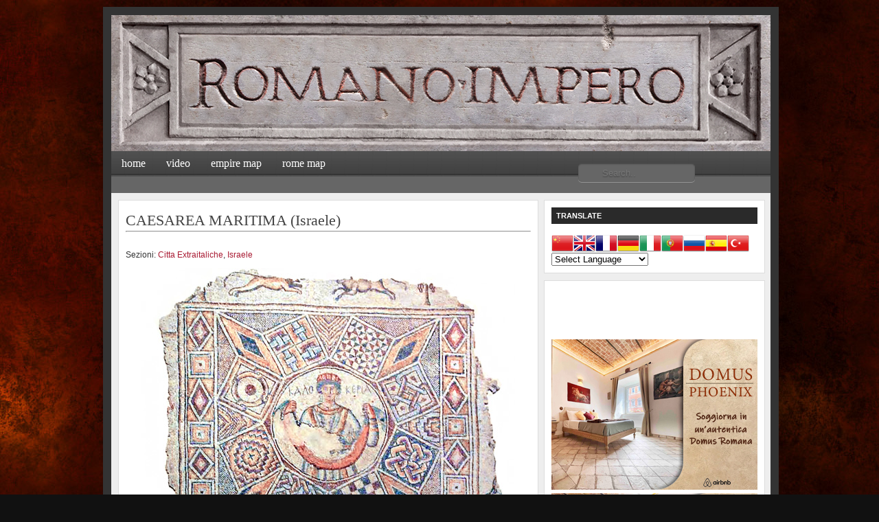

--- FILE ---
content_type: text/html; charset=UTF-8
request_url: https://www.romanoimpero.com/2017/11/caesarea-maritima-israele.html
body_size: 90141
content:
<!DOCTYPE html>
<html dir='ltr' xmlns='http://www.w3.org/1999/xhtml' xmlns:b='http://www.google.com/2005/gml/b' xmlns:data='http://www.google.com/2005/gml/data' xmlns:expr='http://www.google.com/2005/gml/expr'>
<head>
<link href='https://www.blogger.com/static/v1/widgets/2944754296-widget_css_bundle.css' rel='stylesheet' type='text/css'/>
<!-- Codice di riconoscimento Google Analytics (versione 1) -->
<script>
(function(i,s,o,g,r,a,m){i['GoogleAnalyticsObject']=r;i[r]=i[r]||function(){
(i[r].q=i[r].q||[]).push(arguments)},i[r].l=1*new Date();a=s.createElement(o),
m=s.getElementsByTagName(o)[0];a.async=1;a.src=g;m.parentNode.insertBefore(a,m)
})(window,document,'script','https://www.google-analytics.com/analytics.js','ga');

ga('create', 'UA-XXXXX-Y', 'auto');
ga('send', 'pageview');
</script>
<!-- End Google Analytics 1 -->
<!-- Codice di riconoscimento Google Analytics (versione 2 by tag) (gtag.js) -->
<script async='async' src='https://www.googletagmanager.com/gtag/js?id=G-H5030RJ4YE'></script>
<script>
  window.dataLayer = window.dataLayer || [];
  function gtag(){dataLayer.push(arguments);}
  gtag('js', new Date());

  gtag('config', 'G-H5030RJ4YE');
</script>
<!-- End Google Analytics 2 -->
<!-- Codice di riconoscimento Google blogger romanoimpero -->
<meta content='VrYiplUbgbW4qIQxV1PEuksXgGb87mG8AHHKXSk878Q' name='google-site-verification'/>
<!-- End Google blogger romanoimpero -->
<!-- Codice di riconoscimento Facebook -->
<meta content='5q7vqjiprh3r8l0pskspxckoj2udsr' name='facebook-domain-verification'/>
<!-- End Codice di riconoscimento Facebook -->
<style id='page-skin-1' type='text/css'><!--
/*
-----------------------------------------------
Blogger Template Style
Name:     Revolution Crunch Wordpress Theme
Designer: Brian Gardner
URL:      www.briangardner.com
Converted into blogger by: Dinesh Dhakal
URL:      www.bloganol.com
----------------------------------------------- */
#navbar-iframe {
display: none !important;
}
body {
background: #111 url(https://blogger.googleusercontent.com/img/b/R29vZ2xl/AVvXsEjLZdCLw6UPKQRxSpBw9OIpjSKXCiK1BV0RKTvF20eftOVzB4_otvIUDPw5MoevoGhRcgBQe9sG2k8h4LwqCZiVYg4rTdMg1V28zb2EnqJolTkWnF2fcHzNzXSKbtVPJow_FW-ipGblcXxN/s1600/sfondo.jpg);
width: 980px;
color: #333;
font-size: 12px;
font-family: Arial, Tahoma, Verdana;
margin: 0 auto 0;
padding: 0;
}
#wrap {
background: #EEE;
width: 960px;
margin: 10px auto 10px;
padding: 0;
position: relative;
border: 12px solid #333;
}
a, a:visited {
color: #A91B33;
text-decoration: none;
}
a:hover {
color: #A91B33;
text-decoration: underline;
}
a img {
border-width: 0;
}
#topnavbar {
background: #111 url();
width: 960px;
height: 0px;
color: #FFF;
margin: 0;
padding: 0;
}
#topnavbar a, #topnavbar a:visited {
font-size: 11px;
font-weight: bold;
color: #FFF;
text-decoration: none;
}
#topnavbar a:hover {
text-decoration: underline;
}
#topnavbar p {
font-size: 11px;
font-weight: bold;
padding: 0;
margin: 0;
}
.topnavbarleft {
width: 230px;
float: left;
margin: 0;
padding: 0px 0 0 0px;
}
.topnavbarright {
width: 600px;
float: right;
margin: 0;
padding: 7px 10px 0 0;
text-transform: uppercase;
text-align: right;
}
.topnavbarright a img {
border: none;
margin: 0 3px 3px 0;
padding: 0;
}
#header {
background: #111 url(https://);
width: 960px;
height: 198px;
color: #FFF;
font-size: 11px;
margin: 0;
padding: 0;
overflow: hidden;
}
#header-inner {
background-position: left;
background-repeat: no;
}
#header h1 {
color: #FFFF00;
font-size: 1px;
font-family: Georgia, Times New Roman;
font-weight: normal;
margin: 0;
padding: 15px 0 0 20px;
text-decoration: none;
}
#header h1 a, #header h1 a:visited {
color: #FFFF00;
font-size: 1px;
font-family: Georgia, Times New Roman;
font-weight: normal;
margin: 0;
padding: 0;
text-decoration: none;
}
#header h1 a:hover {
color: #FFFF00;
text-decoration: none;
}
#header h3 {
color: #A91B33;
font-size: 16px;
font-family: Arial, Tahoma, Verdana;
font-weight: normal;
margin: 0;
padding: 0;
}
#header p {
color: #FFF;
padding: 0 0 5px 20px;
margin: 0;
line-height: 20px;
}
.headerleft {
width: 460px;
float: left;
font-size: 14px;
margin: 0;
padding: 0;
}
.headerleft a img {
border: none;
margin: 0;
padding: 0;
}
.headerright {
width: 486px;
float: right;
margin: 0;
padding: 18px 0 0;
font-weight: bold;
}
.headerright a img {
border: 1px solid #FFF;
margin: 0 0 3px;
padding: 0;
}
#header .description {
color: #A91B33;
font-size: 16px;
font-family: Arial, Tahoma, Verdana;
font-weight: normal;
margin-left: 25px;
padding: 0;
}
#NavbarMenu {
background: #555 url(https://blogger.googleusercontent.com/img/b/R29vZ2xl/AVvXsEiDBXNp7SSOWVp_pkVvnVhFRpQZWmaskTYiY6e_SjTku5yUKHhV0NRW8rWWa4F7UpQOT75kNq0Ngf4_Z0i04LPAfxTUxQLuOsjVLU2SerXLbYjXlKPIDEmLcCUF7iyJWSmaQVd-SkuVC2eT/h120/navbar.png);
width: 960px;
height: 37px;
font-size: 12px;
font-family: Arial, Tahoma, Verdana;
color: #FFF;
font-weight: bold;
margin: 0;
padding: 0;
}
#NavbarMenuleft {
width: 680px;
float: left;
margin: 0;
padding: 0;
}
#NavbarMenuright {
width: 280px;
font-size: 11px;
float: right;
margin: 0;
padding: 6px 0 0;
}
#nav {
margin: 0;
padding: 0;
}
#nav ul {
float: left;
list-style: none;
margin: 0;
padding: 0;
}
#nav li {
list-style: none;
margin: 0;
padding: 0;
}
#nav li a, #nav li a:link, #nav li a:visited {
color: #FFF;
display: block;
font-size: 16px;
font-family: Georgia, Times New Roman;
font-weight: normal;
text-transform: lowercase;
margin: 0;
padding: 9px 15px 8px;
}
#nav li a:hover, #nav li a:active {
background: #555 url(https://www.revolutiontwo.com/demo/church/wp-content/themes/church_10/images/navhov.png);
color: #FFF;
margin: 0;
padding: 9px 15px 8px;
text-decoration: none;
}
#nav li li a, #nav li li a:link, #nav li li a:visited {
background: #555;
width: 150px;
color: #FFF;
font-size: 14px;
font-family: Georgia, Times New Roman;
font-weight: normal;
text-transform: lowercase;
float: none;
margin: 0;
padding: 7px 10px;
border-bottom: 1px solid #FFF;
border-left: 1px solid #FFF;
border-right: 1px solid #FFF;
}
#nav li li a:hover, #nav li li a:active {
background: #777;
color: #FFF;
padding: 7px 10px;
}
#nav li {
float: left;
padding: 0;
}
#nav li ul {
z-index: 9999;
position: absolute;
left: -999em;
height: auto;
width: 170px;
margin: 0;
padding: 0;
}
#nav li ul a {
width: 140px;
}
#nav li ul ul {
margin: -32px 0 0 171px;
}
#nav li:hover ul ul, #nav li:hover ul ul ul, #nav li.sfhover ul ul, #nav li.sfhover ul ul ul {
left: -999em;
}
#nav li:hover ul, #nav li li:hover ul, #nav li li li:hover ul, #nav li.sfhover ul, #nav li li.sfhover ul, #nav li li li.sfhover ul {
left: auto;
}
#nav li:hover, #nav li.sfhover {
position: static;
}
#searchform {
margin: 0;
padding: 0;
overflow: hidden;
display: inline;
}
#searchbox {
background: #EEE !important;
width: 0px;
color: #202020;
font-size: 0px;
font-family: Georgia, Times New Roman, Trebuchet MS;
font-weight: normal;
margin: 0;
padding: 0px 0 0px 0px;
border-top: 0px solid #DDD;
border-right: 0px solid #666;
border-left: 0px solid #DDD;
border-bottom: 0px solid #666;
display: inline;
}
#searchbutton {
background: #444 ;
color: #150517;
font-size: 0px;
font-family: Georgia, Times New Roman, Trebuchet MS;
margin: 0 0 0 0px;
padding: 0px 0px 0px;
font-weight: bold;
border-top: 0px solid #DDD;
border-right: 0px solid #666;
border-left: 0px solid #DDD;
border-bottom: 0px solid #666;
}
#subscribe {
margin: 0;
padding: 5px 0 0;
overflow: hidden;
}
#subbox {
background: #EEE !important;
width: 200px;
color: #202020;
font-size: 12px;
font-family: Georgia, Times New Roman, Trebuchet MS;
font-weight: normal;
margin: 5px 0 0;
padding: 3px 0 3px 5px;
border-top: 1px solid #666;
border-right: 1px solid #DDD;
border-left: 1px solid #666;
border-bottom: 1px solid #DDD;
display: inline;
}
#subbutton {
background: #555 url(https://www.revolutiontwo.com/demo/church/wp-content/themes/church_10/images/topnav.png);
color: #FFF;
font-size: 11px;
font-family: Georgia, Times New Roman, Trebuchet MS;
margin: 0 0 0 7px;
padding: 3px 3px 2px;
font-weight: bold;
border-top: 1px solid #DDD;
border-right: 1px solid #666;
border-left: 1px solid #DDD;
border-bottom: 1px solid #666;
}
#name, #email, #url {
background: #EEE !important;
width: 250px;
color: #202020;
font-size: 12px;
font-weight: normal;
margin: 5px 0 0;
padding: 3px 0 3px 5px;
border-top: 1px solid #666;
border-right: 1px solid #DDD;
border-left: 1px solid #666;
border-bottom: 1px solid #DDD;
display: inline;
}
#submit {
background: #7B7B7B url(https://www.revolutiontwo.com/demo/church/wp-content/themes/church_10/images/subbutton.gif);
color: #FFF;
font-size: 11px;
font-family: Arial, Tahoma, Verdana;
margin: 0;
padding: 3px 3px 2px;
font-weight: bold;
border-top: 1px solid #DDD;
border-right: 1px solid #666;
border-left: 1px solid #DDD;
border-bottom: 1px solid #666;
}
#words {
background: #EEE;
width: 460px;
color: #202020;
font-size: 12px;
font-weight: normal;
margin: 5px 0 0;
padding: 3px 0 3px 5px;
border-top: 1px solid #666;
border-right: 1px solid #DDD;
border-left: 1px solid #666;
border-bottom: 1px solid #DDD;
display: inline;
}
#subnavbar {
background: #666;
width: 960px;
height: 24px;
color: #FFF;
margin: 0;
padding: 0;
}
#subnav {
margin: 0;
padding: 0;
}
#subnav ul {
float: left;
list-style: none;
margin: 0;
padding: 0;
}
#subnav li {
list-style: none;
margin: 0;
padding: 0;
}
#subnav li a, #subnav li a:link, #subnav li a:visited {
color: #FFF;
display: block;
font-size: 10px;
font-weight: bold;
text-transform: uppercase;
margin: 0 5px 0 0;
padding: 6px 13px;
}
#subnav li a:hover, #subnav li a:active {
background: #888;
color: #FFF;
display: block;
text-decoration: none;
margin: 0 5px 0 0;
padding: 6px 13px;
}
#subnav li li a, #subnav li li a:link, #subnav li li a:visited {
background: #666;
width: 140px;
float: none;
margin: 0;
padding: 6px 10px;
border-bottom: 1px solid #FFF;
border-left: 1px solid #FFF;
border-right: 1px solid #FFF;
}
#subnav li li a:hover, #subnav li li a:active {
background: #888;
margin: 0;
padding: 6px 10px;
}
#subnav li {
float: left;
padding: 0;
}
#subnav li ul {
z-index: 9999;
position: absolute;
left: -999em;
height: auto;
width: 160px;
margin: 0;
padding: 0;
}
#subnav li ul a {
width: 140px;
}
#subnav li ul ul {
margin: -25px 0 0 161px;
}
#subnav li:hover ul ul, #subnav li:hover ul ul ul, #subnav li.sfhover ul ul, #subnav li.sfhover ul ul ul {
left: -999em;
}
#subnav li:hover ul, #subnav li li:hover ul, #subnav li li li:hover ul, #subnav li.sfhover ul, #subnav li li.sfhover ul, #subnav li li li.sfhover ul {
left: auto;
}
#subnav li:hover, #subnav li.sfhover {
position: static;
}
#outer-wrapper {
width: 940px;
margin: 0 auto 0;
padding: 10px 0 0;
line-height: 18px;
}
#main-wrapper {
float: left;
width: 600px;
margin: 0;
padding: 0 0 20px;
}
#sidebar-wrapper {
float: right;
width: 320px;
margin: 0;
padding: 0 0 10px;
display: inline;
}
#midsidebar-wrapper {
width: 320px;
float: right;
overflow: hidden;
}
#lsidebar {
background: #FFF url(https://www.revolutiontwo.com/demo/church/wp-content/themes/church_10/images/leftsidebartop.gif) top no-repeat;
float: left;
width: 150px;
margin: 0;
padding: 10px 10px 0;
border: 1px solid #DDD;
display: inline;
}
#rsidebar {
background: #FFF url(https://www.revolutiontwo.com/demo/church/wp-content/themes/church_10/images/rightsidebartop.gif) top no-repeat;
float: right;
width: 120px;
margin: 0;
padding: 10px 10px 0;
border: 1px solid #DDD;
display: inline;
}
h2.date-header {
margin: 1.5em 0 .5em;
display: none;
}
.post {
background: #FFF url(https://www.revolutiontwo.com/demo/church/wp-content/themes/church_10/images/homepagetop.gif) top no-repeat;
float: left;
width: 590px;
margin: 0 0 10px;
padding: 10px;
border: 1px solid #DDD;
}
.post h3 {
color: #444;
font-size: 22px;
font-family: Georgia, Times New Roman;
font-weight: normal;
margin: 0 0 5px;
padding: 10px 0 0;
}
.post h3 a, #content h1 a:visited {
color: #444;
font-size: 22px;
font-family: Georgia, Times New Roman;
font-weight: normal;
margin: 0 0 5px;
padding: 10px 0 0;
}
.post h3 a:hover {
color: #A91B33;
text-decoration: none;
}
.post-body {
margin: 0 0 .75em;
line-height: 1.6em;
}
.post-body blockquote {
line-height: 1.3em;
}
.comment-link {
margin-left: .6em;
}
.post img {
padding: 10px;
}
.post blockquote {
background: #E8E8E8;
margin: 0 25px 15px;
padding: 10px 20px 0 15px;
border-top: 1px solid #DDD;
border-right: 1px solid #666;
border-left: 1px solid #DDD;
border-bottom: 1px solid #666;
}
.post blockquote p {
margin: 0;
padding: 0 0 15px;
}
.gapad {
background: #FFF url(https://www.revolutiontwo.com/demo/church/wp-content/themes/church_10/images/homepagetop.gif) top no-repeat;
float: left;
width: 590px;
margin: 0 0 10px;
padding: 10px;
border: 1px solid #DDD;
}
.comments {
background: #FFF url(https://www.revolutiontwo.com/demo/church/wp-content/themes/church_10/images/homepagetop.gif) top no-repeat;
float: left;
width: 590px;
margin: 0 0 10px;
padding: 10px;
border: 1px solid #DDD;
}
#comments h4 {
color: #A91B33;
font-size: 22px;
font-family: Georgia, Times New Roman;
font-weight: normal;
margin: 0 0 20px;
padding: 10px 0 0;
}
#comments-block {
width: 580px;
float: left;
padding: 0;
margin: 0;
}
#comments-block .comment-author {
margin: .5em 0;
font-weight: bold;
}
#comments-block .comment-body {
margin: .25em 0 10px;
padding-left: 20px;
}
#comments-block .comment-footer {
margin: -.25em 0 2em;
line-height: 1.4em;
text-transform: uppercase;
letter-spacing: .1em;
border: 1px solid #DDD;
}
#comments-block .comment-body p {
margin: 0 0 .75em;
}
.deleted-comment {
font-style: italic;
color: gray;
}
#blog-pager-newer-link {
float: left;
display:none;
}
#blog-pager-older-link {
float: right;
display:none;
}
#blog-pager {
text-align: center;
display:none;
}
.feed-links {
clear: both;
line-height: 2.5em;
display:none;
}
.sidebar {
color: #666;
line-height: 1.5em;
}
.sidebar h2, .rsidebar h2, .lsidebar h2 {
background: #333 url(https://blogger.googleusercontent.com/img/b/R29vZ2xl/AVvXsEjukFMrE6Kbt3_wpeztF3XcMYpSslpDl8LS8YwaoTal_rVyndg-6wh7w3LozNTas8vzR7wOHOHOev4k7bzKmxxPSfjMk8lzgCyo8di1W5dmRRHmMwtB7WDpm6Nt-jaMJiGlKDFmKExjNgZs/h120/headline.png);
color: #FFF;
font-size: 11px;
font-family: Arial, Tahoma, Verdana;
font-weight: bold;
text-transform: uppercase;
margin: 0 0 10px;
padding: 3px 0 3px 7px;
}
#sidebar p {
margin: 0;
padding: 0 0 0 45px;
}
#sidebar a img {
border: none;
margin: 0;
padding: 0;
}
.sidebar ul, .rsidebar ul, .lsidebar ul {
list-style-type: none;
margin: 0;
padding: 0;
}
.sidebar ul li, .rsidebar ul li, .lsidebar ul li {
background: #FFF url(https://blogger.googleusercontent.com/img/b/R29vZ2xl/AVvXsEhcmUFCNXgQAM4_h66hgXs7BmxNC-30K0HT48LOox8YkMmZg_rtsu40to6O4_dyEsMtbK4GAPfbgJQCqop7aFv8XnNM-nasVe_KfMaAWw781wRFrEEvnuHi8ifMfjfhk-YVaD08anbPLcHi/s320/aquila.png) no-repeat;
list-style-type: none;
margin: 0 0 5px;
padding-left: 20px;
}
.sidebar .widget {
background: #FFF url(https://www.revolutiontwo.com/demo/church/wp-content/themes/church_10/images/sidebartop.gif) top no-repeat;
float: left;
width: 300px;
margin: 0 0 10px;
padding: 10px;
border: 1px solid #DDD;
}
.sidebar .widget, .main .widget {
margin: 0 0 1.5em;
padding: 0 0 1.5em;
}
.sidebar .widget {
background: #FFF url(https://www.revolutiontwo.com/demo/church/wp-content/themes/church_10/images/sidebartop.gif) top no-repeat;
float: left;
width: 300px;
margin: 0 0 10px;
padding: 10px;
border: 1px solid #DDD;
}
.main .Blog {
border-bottom-width: 0;
}
#footer {
width: 660px;
clear: both;
margin: 0 auto;
padding-top: 15px;
line-height: 1.6em;
text-transform: uppercase;
letter-spacing: .1em;
text-align: center;
}
#credits {
background: #93BBBC url(https://blogger.googleusercontent.com/img/b/R29vZ2xl/AVvXsEjbhD-GT5jjXsY9xiEGYzFXOLM9g7p8nWx_QjQo5yHl-RVgKpm7Ds7HSuAnI0Eak8wwhV0Znl4K7-XyWzTIGdoD7Xqk3A67VEk_tMSAfSupaKQIEWKfEDIFM1nOKF5Qg7ILnWkwSqxFizhC/h120/topnav.png);
width: 960px;
height: 30px;
margin: 0;
padding: 0;
text-align: center;
}
#credits p {
color: #FFF;
font-size: 11px;
font-family: Arial, Tahoma, Verdana;
margin: 0;
padding: 9px 0 0;
}
#credits a, #footer a:visited {
color: #FFF;
text-decoration: none;
}
#credits a:hover {
color: #FFF;
text-decoration: underline;
}

--></style>
<!--WIDGET PER MIGLIORARE GLI ARTICOLI + LETTI DELLA SETTIMANA-->
<style type='text/css'>
/***** Popular Post *****/
.PopularPosts .widget-content { background: #f2f2f2; border: 1px solid #e3e3e3; }
.PopularPosts h5 { background: #8C8C8C; color: #FFFFFF !important; padding: 12px 24px !important; margin: -1px -1px 0; }
.PopularPosts .widget-content { font-size: 15px; margin: 0 !important; }
.popular-posts ul { margin: 0 !important; padding: 0 !important; }
.popular-posts ul li { list-style: none; border-bottom: 1px solid #ccc; border-top: 1px solid #FFFFFF; padding: 0 !important; }
.popular-posts ul li:first-child  { border-top: 0; }
.popular-posts ul li:last-child  { border-bottom: 0; }
.popular-posts ul li:hover { background: #fafafa; text-decoration: none; }
.popular-posts ul li a { color: #404040; display: block; padding: 18px 24px; }
.popular-posts ul li a:hover { color: #262626; text-decoration: none; }
.popular-posts ul li .item-snippet { padding: 0 24px 18px; }
.PopularPosts img { background: #fff; border: 1px solid #CCCCCC; display: block; float: left; height: 48px; margin-right: 8px; padding: 3px; width: 48px; -webkit-border-radius: 50px; -moz-border-radius: 50px; border-radius: 50px; }
</style>
<!--WIDGET PER MIGLIORARE GLI ARTICOLI + LETTI DELLA SETTIMANA-->
<!--CODICE PER FAR APPARIRE L'IMMAGINE DEL POST SU FACEBOOK-->
<!--OPEN GRAPH START-->
<!--Item Page True-->
<meta content='article' property='og:type'/>
<meta content='romanoimpero.com' property='og:site_name'/>
<meta content='CAESAREA MARITIMA (Israele)' property='og:title'/>
<!--Item OG IMAGE-->
<meta content='https://blogger.googleusercontent.com/img/b/R29vZ2xl/AVvXsEgbon-A9l2Nws5NUjILI7iqqMh0VXVb_AuTycY73GXnFDHPwsKdLLYn_aN3Vs2M9XE9UIccPshJrJ3GJe5dSDvfzKXY_bu7427CQT0vDYWAcB_nm8Z4wEYfbuB_V3ERb3nYOmSsqkXpPklf/s1600/Caesarea12.jpg' property='og:image'/>
<!--/Item OG IMAGE-->
<!--UNIVERSAL OG DATA-->
<!--OG DESCRIPTION-->
<!--/OG DESCRIPTION-->
<meta content='en_US' property='og:locale'/>
<meta content='https://www.romanoimpero.com/2017/11/caesarea-maritima-israele.html' property='og:url'/>
<!--/UNIVERSAL OG DATA-->
<!--OPEN GRAPH STOP-->
<!--FINE CODICE PER FAR APPARIRE IMMAGINE SU FACEBOOK-->
<!--FINESTRA ACCETTAZIONE COOCKIE-->
<script src='https://app.legalblink.it/api/scripts/lb_cs.js' type='text/javascript'></script>
<script id='lb_cs' type='text/javascript'>lb_cs("6497b49d98b443001b88d5f0");</script>
<!--FINE FINESTRA ACCETTAZIONE COOCKIE-->
<!--TOGLIE CASELLA COOCKIE DI BLOGGER-->
<script type='text/javascript'>cookieChoices={};</script>
<!--FINE TOGLIE CASELLA COOCKIE DI BLOGGER-->
<link href='https://www.blogger.com/dyn-css/authorization.css?targetBlogID=7822224901470014373&amp;zx=9acc9b17-cf70-43b5-a687-99d9bb3b2243' media='none' onload='if(media!=&#39;all&#39;)media=&#39;all&#39;' rel='stylesheet'/><noscript><link href='https://www.blogger.com/dyn-css/authorization.css?targetBlogID=7822224901470014373&amp;zx=9acc9b17-cf70-43b5-a687-99d9bb3b2243' rel='stylesheet'/></noscript>
<meta name='google-adsense-platform-account' content='ca-host-pub-1556223355139109'/>
<meta name='google-adsense-platform-domain' content='blogspot.com'/>

<!-- data-ad-client=ca-pub-8070244721850370 -->

<link rel="stylesheet" href="https://fonts.googleapis.com/css2?display=swap&family=Montserrat"></head>
<body>
<div class='navbar section' id='navbar'><div class='widget Navbar' data-version='1' id='Navbar1'><script type="text/javascript">
    function setAttributeOnload(object, attribute, val) {
      if(window.addEventListener) {
        window.addEventListener('load',
          function(){ object[attribute] = val; }, false);
      } else {
        window.attachEvent('onload', function(){ object[attribute] = val; });
      }
    }
  </script>
<div id="navbar-iframe-container"></div>
<script type="text/javascript" src="https://apis.google.com/js/platform.js"></script>
<script type="text/javascript">
      gapi.load("gapi.iframes:gapi.iframes.style.bubble", function() {
        if (gapi.iframes && gapi.iframes.getContext) {
          gapi.iframes.getContext().openChild({
              url: 'https://www.blogger.com/navbar/7822224901470014373?po\x3d8890241137868255601\x26origin\x3dhttps://www.romanoimpero.com',
              where: document.getElementById("navbar-iframe-container"),
              id: "navbar-iframe"
          });
        }
      });
    </script><script type="text/javascript">
(function() {
var script = document.createElement('script');
script.type = 'text/javascript';
script.src = '//pagead2.googlesyndication.com/pagead/js/google_top_exp.js';
var head = document.getElementsByTagName('head')[0];
if (head) {
head.appendChild(script);
}})();
</script>
</div></div>
<div id='wrap'>
<div id='topnavbar'>
<div class='topnavbarleft'>
<p><script src='' type='text/javascript'></script></p>
</div>
</div>
<div id='header'>
<div class='headerleft'>
<div class='header section' id='header'><div class='widget Header' data-version='1' id='Header1'>
<div id='header-inner'>
<a href='https://www.romanoimpero.com/' style='display: block'>
<img alt='romanoimpero.com' height='198px; ' id='Header1_headerimg' src='https://blogger.googleusercontent.com/img/b/R29vZ2xl/AVvXsEjl-X-PXN1fp9agZTj9Ay24WW69FdPHVOZRQYlu39B6e8rWrD7Dsi-YCj5CRDpBHHcuGEFOhcJjjQPw1EWsToH8PpZciBVqaDvTFLcd2IrP3PjlzQY6fZ7Zd2KaanIZIw802DhoR0k28Ow/s1600/romanoimpero2.jpg' style='display: block' width='960px; '/>
</a>
</div>
</div></div>
</div>
<div class='headerright'>
</div>
</div>
<div id='NavbarMenu'>
<div id='NavbarMenuleft'>
<ul id='nav'>
<li><a href='https://romanoimpero.blogspot.com/2009/09/romano-impero.html'>HOME</a></li>
<li><a href='https://www.youtube.com/channel/UCUIjn6S9XlQ1IcNL6ik9tJg'>VIDEO</a></li>
<li><a href='https://bit.ly/3NFcMkw'>EMPIRE MAP</a></li>
<li><a href='https://bit.ly/3AAPkhk'>ROME MAP</a></li>
</ul>
</div>
<div id='NavbarMenuright'>
      <form action='/demo/church/index.php' id='searchform' method='get'> <input id='searchbox' name='s' onblur='if (this.value == '') {this.value = 'Search this website...';}' onfocus='if (this.value == 'Search this website...') {this.value = '';}' type='text' value='Search this website...'/> <input id='searchbutton' type='submit' value='GO'/></form>
   
 </div>
<!--SEARCH BAR-->
<form action='/search' id='Cerca' method='get' style='display:inline;'>
<input name='q' placeholder='Search..' type='text'/>
</form>
<style>
#Cerca input[type="text"] {
    background: #666666;
    border: 0 none;
    font: bold 12px Trebuchet,Arial,,Helvetica,Sans-serif;
    color: #ffffff;
    outline:0px;
    width: 120px;
    padding: 6px 15px 6px 35px;
    -webkit-border-radius: 10px;
    -moz-border-radius: 10px;
    border-radius: 5px;
    text-shadow: 0 2px 2px rgba(0, 0, 0, 0.3);
    -webkit-box-shadow: 0 1px 0 rgba(255, 255, 255, 0.3), 0 1px 2px rgba(0, 0, 0, 0.3) inset;
    -moz-box-shadow: 0 1px 0 rgba(255, 255, 255, 0.3), 0 1px 2px rgba(0, 0, 0, 0.3) inset;
    box-shadow: 0 1px 0 rgba(255, 255, 255, 0.3), 0 1px 2px rgba(0, 0, 0, 0.3) inset;
    -webkit-transition: all 0.6s ease 0s;
    -moz-transition: all 0.6s ease 0s;
    -o-transition: all 0.6s ease 0s;
    transition: all 0.6s ease 0s;
    }
#Cerca input[type="text"]:focus {
    width: 160px;
    }
</style>
<!--END SEARCH BAR-->
</div>
<div style='clear:both;'></div>
<div id='subnavbar'>
<!--ADDTHIS-->
</div>
<div style='clear:both;'></div>
<div id='outer-wrapper'><div id='wrap2'>
<div id='content-wrapper'>
<div id='crosscol-wrapper' style='text-align:center'>
<div class='crosscol no-items section' id='crosscol'></div>
</div>
<div id='main-wrapper'>
<div class='main section' id='main'><div class='widget Blog' data-version='1' id='Blog1'>
<div class='blog-posts hfeed'>
<!--Can't find substitution for tag [adStart]-->
<div class='post hentry'>
<a name='8890241137868255601'></a>
<h3 class='post-title entry-title'>
<a href='https://www.romanoimpero.com/2017/11/caesarea-maritima-israele.html'>CAESAREA MARITIMA (Israele)</a>
</h3>


<hr>
    <div class='post-header-line-1'>
<span class='post-comment-link' style='Float:right;'>
</span>
<span class='post-author vcard' style='background:url(https://www.revolutiontwo.com/demo/church/wp-content/themes/church_10/images/icon_time.gif) no-repeat;Padding-left:20px;'>
</span>
<br/>
<span class='post-labels'>
Sezioni:
<a href='https://www.romanoimpero.com/search/label/Citta%20Extraitaliche' rel='tag'>Citta Extraitaliche</a>,
<a href='https://www.romanoimpero.com/search/label/Israele' rel='tag'>Israele</a>
</span>
<span class='post-icons'>
</span>
</div>
<div class='post-body entry-content'>
<div class="separator" style="clear: both; text-align: center;">
<a href="https://blogger.googleusercontent.com/img/b/R29vZ2xl/AVvXsEgbon-A9l2Nws5NUjILI7iqqMh0VXVb_AuTycY73GXnFDHPwsKdLLYn_aN3Vs2M9XE9UIccPshJrJ3GJe5dSDvfzKXY_bu7427CQT0vDYWAcB_nm8Z4wEYfbuB_V3ERb3nYOmSsqkXpPklf/s1600/Caesarea12.jpg" style="margin-left: 1em; margin-right: 1em;"><img border="0" src="https://blogger.googleusercontent.com/img/b/R29vZ2xl/AVvXsEgbon-A9l2Nws5NUjILI7iqqMh0VXVb_AuTycY73GXnFDHPwsKdLLYn_aN3Vs2M9XE9UIccPshJrJ3GJe5dSDvfzKXY_bu7427CQT0vDYWAcB_nm8Z4wEYfbuB_V3ERb3nYOmSsqkXpPklf/s1600/Caesarea12.jpg" /></a></div>
<br />
Questo mosaico, rinvenuto a Caesarea Maritima, di epoca romano-bizantina, dà l'idea della bellezza della città e dei suoi monumenti. Il mosaico policromo è abbellito con animali, piante, alberi e motivi geometrici. Al suo centro regna una divinità femminile locale, di nome Kalokeria, un nome sicuramente grecizzato di una Dea locale, che mostra,&nbsp;come Dea della fertilità e della prosperità,&nbsp;&nbsp;un cesto di frutti della terra, che doveva assicurare la ricchezza alla bellissima città.<br />
<br />
La prosperità si ebbe senz'altro finchè resse l'impero romano che senza razzismi o preclusioni, favorì commerci ed ogni tipo di arte in ogni parte e ad ogni gente del suo impero. Quando però questo decadde vennero a mancare cultura, scuole, leggi, commerci e ricchezze, e tutto ricadde nella barbarie. Da qui l'oscuro medioevo.<br />
<br />
Dal 2000 il sito di Cesarea Marittima è incluso nella "Tentative List del Patrimonio Places" dell'UNESCO.<br />
<br />
<div class="separator" style="clear: both; text-align: center;">
<a href="https://blogger.googleusercontent.com/img/b/R29vZ2xl/AVvXsEhkfFF5S8xb9fcwJIXEzYtBmiDOLeQKoBOI7gL4637XSZaZHVcbdpq0uzEEel9gA_mFuZoFyiwSOVMoCvnaH3KSRJBUCAeGFf1OMTvm451soR_qLWj3eUScts7hzROCzcm9TlS17Mqnub9u/s1600/Caesarea4.jpg" style="margin-left: 1em; margin-right: 1em;"><img border="0" src="https://blogger.googleusercontent.com/img/b/R29vZ2xl/AVvXsEhkfFF5S8xb9fcwJIXEzYtBmiDOLeQKoBOI7gL4637XSZaZHVcbdpq0uzEEel9gA_mFuZoFyiwSOVMoCvnaH3KSRJBUCAeGFf1OMTvm451soR_qLWj3eUScts7hzROCzcm9TlS17Mqnub9u/s1600/Caesarea4.jpg" /></a></div>
<br />
<b><span style="color: #990000;">RODOLFO LANCIANI</span></b><br />
<br />
<b>Caesarea Stratonis (Kaisariye)&nbsp;</b><br />
<b><br /></b>
- Città marittima dclla Palestina, tra Ptolemais e Diospoli (It Ant. p. 150. 199. Tab. Peut 10, 1. It Hieros. p. 585. 589. loseph. b. Jud. 3, 9, 1), detta prima Turris Stratonis, ricevette da Erode, che l'accrebbe, in onore di Augusto il nome di Caesarea (Plin. nat. kist. 5, 12, 69, Eutrop. 7, 10. Amm. 14, 8, 11. loseph. b. Jud. 1, 21, 7. Strab. 16 p. 758. Rufin. recogn. 7, 32).<br />
<br />
Una delle più grandi città della Judaea (loseph b. Jud. 3, 9. Apoll. Tyan. epist 11), divenne la sede del governatore romano e metropoli (Tac. hist 2,79. Atti degli Apost. 23, 23. 83; 25, 1. etc. loseph. passim, cf. Eckhel D. N. 3, p. 432. Mionnet, 5, 493-97; suppl. 8, p. 340-343).<br />
<br />
Vespasiano, proclamato ivi imperatore, la fece colonia, però senza ius italicum; Tito le concesse l'immunità del suolo (Plin. nat. hist. 5, 69. Dig. 50, 15. 1, 6. 8. 7. lustin. nov. 130 pr.)<br />
Si disse allora: <b>Colonia Prima Flavia Augusta Felix Caesarensis</b> (Eckhel D. n. 3, p. 428 cf. Plin. 1.)<br />
Conosciamo un suo pontifex e duumviralis: M{arcum Fl{avium) Agrippa{m) pontif{icem) IIviral{em) col{oniae) I Fl{aviae) Aug{ustae) Caesareae oratorem ex dec{reto) dec{urionum) pec{unia publ(ica) (Am. lourn. 1890 p. 834).<br />
<br />
(Rodolfo Lanciani)<div><br /></div><table align="center" cellpadding="0" cellspacing="0" class="tr-caption-container" style="margin-left: auto; margin-right: auto;"><tbody><tr><td style="text-align: center;"><a href="https://blogger.googleusercontent.com/img/b/R29vZ2xl/AVvXsEjrw-QPso-hZxj4jeH7Ke4b2nag8MHsqJfb-ejGHrJF4YssSw1GRHxU7-z1oIMHtxv0knI7C-1IVZaZd3XyrRamku1cXmN-Krz4T4-9Gkp4H6OG8HQoTWrAA6GkRpwKvXftn1gm8PKgic4/s550/cesarea1.jpg" imageanchor="1" style="margin-left: auto; margin-right: auto;"><img border="0" data-original-height="382" data-original-width="550" src="https://blogger.googleusercontent.com/img/b/R29vZ2xl/AVvXsEjrw-QPso-hZxj4jeH7Ke4b2nag8MHsqJfb-ejGHrJF4YssSw1GRHxU7-z1oIMHtxv0knI7C-1IVZaZd3XyrRamku1cXmN-Krz4T4-9Gkp4H6OG8HQoTWrAA6GkRpwKvXftn1gm8PKgic4/s16000/cesarea1.jpg" /></a></td></tr><tr><td class="tr-caption" style="text-align: center;">IL PORTO</td></tr></tbody></table><div style="text-align: center;"><br /></div><div><b><span style="color: #990000;">LA STORIA</span></b><br />
<br />
Le rovine di Cesarea Marittima, ovvero Caesarea Maritima,&nbsp; si trovano in
 Israele, nella regione Judea, sulla costa della Palestina, a circa 40 
km a S di Haifa. 
Fu fondata dai Fenici&nbsp; in periodo ellenistico, conosciuta come
 Torre di Stratone (Stratone = &#8219;Abd-Ashtart, re di Sidone), <span id="result_box" lang="it">sulla via carovaniera principale tra Tiro e l'Egitto. </span><br />
<br />

Cesarea Marítima era conosciuta come Torre di Stratone nel IV a.c. dai commercianti fenici di Sidone. Zenón de Alejandría, nel 259 a.c., narra che sbarcò nella città fenicia di Torre di Stratone, da dove ha iniziò il suo viaggio come esattore delle tasse per conto di Tolomeo II Filadelfo.<br />
<br />Chiamata in greco antico: Καισάρεια, Kaisáreia, e in latino Caesarea ad mare, fu un emporio commerciale già all'epoca dei Fenici nel IV secolo a.c. ma venne rifondata come città portuale da Erode il Grande tra il 25 e il 13 a.c., sempre sulla costa mediterranea, nel regno di Giudea che era sotto protettorato romano.&nbsp;<br /><br /><div>
La sua popolazione era originariamente composta in parti uguali di Greci e di Ebrei, ma nei primi secoli dell'èra volgare gli Israeliti vi erano in minoranza. Fu una delle 4 colonie di veterani romani create dall'Impero Romano 
nella regione della Syria-Phoenicia. Essa divenne ben presto il porto 
principale della Palestina e il quartier generale della flotta regia.<br />
<br />
Caesarea Maritima venne così chiamata da Erode in onore di Cesare Ottaviano Augusto (63 a.c. - 14 d.c.), e porta lo stesso nome di molte altre città dell'era romana, tra cui Cesarea di Filippi, sito archeologico e parco nazionale tra i più importanti del nord di Israele, posto  sulle alture del Golan e Cesarea Mazaca in Cappadocia che prese il suo nome di Cesarea sotto l'imperatore Tiberio.</div><div>
<br />
Ma la città è conosciuta con molti nomi, tra cui, oltre a Cesarea marittima, anche Cesarea di Palestina, Colonia Prima Flavia Augusta Caesariensis, Cesarea di Erode, Horvat Qesari, Kaisariyeh, Kessaria, Metropoli della provincia di Siria e Palestina, Migdal Shorshon, Qaisariya, Qaisariyeh, Qaysariyah, Qesari, Qisri, Qisrin.</div><div><br /></div><table align="center" cellpadding="0" cellspacing="0" class="tr-caption-container" style="margin-left: auto; margin-right: auto;"><tbody><tr><td style="text-align: center;"><a href="https://blogger.googleusercontent.com/img/b/R29vZ2xl/AVvXsEgoG24ZuSkrixovoFk1VcdjvFDHgaNJnzq6eS0SgqHjNo-Z-stVe7KwA7FJhDte2S5mVnzPUlqkq1O6w0pr_Q9N6rEsOxm9ztghHeLViSwHhnGbA4JAx0G5NRGpVIWHAq0gLXr97n8BMg0/s550/cesarea2.jpg" imageanchor="1" style="margin-left: auto; margin-right: auto;"><img border="0" data-original-height="413" data-original-width="550" src="https://blogger.googleusercontent.com/img/b/R29vZ2xl/AVvXsEgoG24ZuSkrixovoFk1VcdjvFDHgaNJnzq6eS0SgqHjNo-Z-stVe7KwA7FJhDte2S5mVnzPUlqkq1O6w0pr_Q9N6rEsOxm9ztghHeLViSwHhnGbA4JAx0G5NRGpVIWHAq0gLXr97n8BMg0/s16000/cesarea2.jpg" /></a></td></tr><tr><td class="tr-caption" style="text-align: center;">RESTI DI UNA CHIESA CROCIATA</td></tr></tbody></table><div style="text-align: center;"><br /></div><div><b><span style="color: #990000;">LA STORIA</span></b></div><div>
<br />
Essa venne descritta in dettaglio nel I sec. dallo storico romano Giuseppe Flavio. La città era nata come un fiorente borgo mercantile fenicio dedito alla produzione e al commercio della preziosa&nbsp;porpora, molto ricercata e ben pagata dai romani per ornare le toghe dei magistrati e le vesti dei bambini: la toga purpurea era segno di inviolabilità.</div><div><br /></div><div>Alla morte di Erode il Grande nel 4 a.c., il regno di Giudea (Ebraico: Yehûḏāh; Greco: Ιουδαία; Latino: Iudaea), cliente di Roma, fu diviso tra i suoi tre figli; ad Archelao spettarono la Giudea, la Samaria e l'Idumea. Nel 6 d.c., i romani esiliarono Archelao e trasformarono il suo territorio in una prefettura della provincia romana di Siria, governata dal prefetto di Giudea, che aveva sede a Cesarea marittima, comprendente la&nbsp;Giudea, la&nbsp;Samaria&nbsp;e l'Idumea.&nbsp;<span face="sans-serif" style="background-color: white; color: #202122; font-size: 14px;">&nbsp;</span></div><div><br /><div class="separator" style="clear: both; text-align: center;">
<a href="https://blogger.googleusercontent.com/img/b/R29vZ2xl/AVvXsEjGOYjHS5w2nXmqyEnlcJ5ekNNY_OE8UBy-e4FcyY3OE9znwhCr6KA8ETj3MbK70tTUGali2UTLrwGjsjBY5Ut2W9Zt1e3MHcOHEUK6OBDpCMvqib6qcA6VsDYzA_ca2l10ZMzj_MO4OfTb/s1600/Caesare.jpg" style="clear: right; float: right; margin-bottom: 1em; margin-left: 1em;"><img border="0" src="https://blogger.googleusercontent.com/img/b/R29vZ2xl/AVvXsEjGOYjHS5w2nXmqyEnlcJ5ekNNY_OE8UBy-e4FcyY3OE9znwhCr6KA8ETj3MbK70tTUGali2UTLrwGjsjBY5Ut2W9Zt1e3MHcOHEUK6OBDpCMvqib6qcA6VsDYzA_ca2l10ZMzj_MO4OfTb/s1600/Caesare.jpg" /></a></div></div><div>Cesarea aveva un grande porto artificiale di grandi blocchi di cemento e tipici edifici pubblici ellenistico-romani, con con un molo che proteggeva gli attracchi da sud e da ovest.&nbsp;</div><div><br /></div><div>Sul porto si ergeva il tempio di Augusto e Roma, in posizione sopraelevata. Un doppio acquedotto portava l'acqua da sorgenti situate a quasi 10 miglia (16 km) a nord-est, dal Monte Carmelo.</div><div>
<br />

<span id="result_box" lang="it">Cesarea è stata la scena nel 26 d.c. di un importante atto di disobbedienza civile per protestare contro l'ordine di Pilato di 
piantare l'aquila romana sul Monte del Tempio di Gerusalemme.</span></div><div><span lang="it"><br /></span></div><div><span lang="it">Il governo della dinastia erodiana sulla Giudea fu restaurato dal 41 al 44, sotto il regno di&nbsp;Erode Agrippa I.</span></div><div><span lang="it"><br /></span></div><div><span lang="it">Alla sua morte però, Roma riprese a governare per mezzo di un procuratore sulla ricostituita provincia di Giudea comprendente tutto il territorio del regno di Agrippa, che includeva: Giudea, Samaria, Idumea, Galilea e Perea. Nel&nbsp;66-70&nbsp;scoppiò la&nbsp;prima grande rivolta giudaica, soppressa da&nbsp;Tito&nbsp;Vespasiano.</span><table cellpadding="0" cellspacing="0" class="tr-caption-container" style="float: right; margin-left: 1em; text-align: right;"><tbody>
<tr><td style="text-align: center;"><a href="https://blogger.googleusercontent.com/img/b/R29vZ2xl/AVvXsEhPaPkSFeZsy9Kil8HVriNPYnKbpNKPxfnrN-E4aXDMSNdEyffzSPUHc6UVH3HOgLY0_2q9_fC3ymkNuAj626dytHEp8n41XPwjhyXJE5W7Xa39dOfg8Y4AY-mGFX_wvrq3LDf-k_LvnyI/s1600/caesarea-maritima.jpg" style="clear: right; margin-bottom: 1em; margin-left: auto; margin-right: auto;"><img border="0" data-original-height="574" data-original-width="1038" height="220" src="https://blogger.googleusercontent.com/img/b/R29vZ2xl/AVvXsEhPaPkSFeZsy9Kil8HVriNPYnKbpNKPxfnrN-E4aXDMSNdEyffzSPUHc6UVH3HOgLY0_2q9_fC3ymkNuAj626dytHEp8n41XPwjhyXJE5W7Xa39dOfg8Y4AY-mGFX_wvrq3LDf-k_LvnyI/s400/caesarea-maritima.jpg" width="400" /></a></td></tr>
<tr><td class="tr-caption" style="text-align: center;">CESAREA IERI ED OGGI (INGRANDIBILE)</td></tr>
</tbody></table></div><div><span lang="it"><br /></span></div><div><span lang="it">Il primo governatore provinciale fu Terenzio Rufo, nominato da Tito, dopo la&nbsp;caduta di Gerusalemme&nbsp;nel settembre del&nbsp;70,&nbsp;legatus legionis&nbsp;della&nbsp;legio X Fretensis, e quindi anche primo governatore della nuova provincia di Giudea.&nbsp;&nbsp;</span></div><div><span lang="it"><br /></span></div><div><span lang="it">L'imperatore Vespasiano aveva sollevato lo status &nbsp;della città a quello di una Colonia, con il nome di Colonia Prima Flavia Augusta Cesarea</span>. Nel&nbsp;135, in seguito alla III guerra giudaica causata dalla rivolta di&nbsp;Simon Bar Kokheba, la Siria mutò il nome in Syria Palaestina.</div><div>
<br />
Cesarea servì come base per la marina di Erodiano, che operò in aiuto dei romani fino al Mar Nero. &nbsp;I ruderi di un imponente anfiteatro sono ancora visibili oggi come resti del citato acquedotto. La città era fiorente e abitata da popolazioni di varia etnia, ebrei, greci, romani, samaritani. Fu molto ben descritta da&nbsp;Flavio Giuseppe&nbsp;nei suoi libri Guerra giudaica e Antichità giudaiche.</div><div>
<div>
<br /></div>
<span lang="it">Con il sostegno finanziario di&nbsp;Panfilo di Cesarea&nbsp;(III secolo) presbitero in Cesarea e studioso&nbsp;cristiano&nbsp;della&nbsp;Bibbia, la biblioteca divenne una delle più rinomate dei suoi tempi, conteneva più di 30.000 manoscritti.</span><br />
<span lang="it"><br /><table align="center" cellpadding="0" cellspacing="0" class="tr-caption-container" style="margin-left: auto; margin-right: auto;"><tbody><tr><td style="text-align: center;"><a href="https://blogger.googleusercontent.com/img/b/R29vZ2xl/AVvXsEh35A1ytrdut_Jpej0VAfLWG36-SqLAao533drgp3Org2q7n0hTxC23hknSSehAH4dqh3EO21OEZON_1XOhgbY13mPLOVbMenBC18QCf53EAjDLaB8z85gdOVfF2Uc84ZAe0lYnRyDjjNY/s637/cesarea.jpg" style="margin-left: auto; margin-right: auto;"><img border="0" data-original-height="637" data-original-width="550" src="https://blogger.googleusercontent.com/img/b/R29vZ2xl/AVvXsEh35A1ytrdut_Jpej0VAfLWG36-SqLAao533drgp3Org2q7n0hTxC23hknSSehAH4dqh3EO21OEZON_1XOhgbY13mPLOVbMenBC18QCf53EAjDLaB8z85gdOVfF2Uc84ZAe0lYnRyDjjNY/s16000/cesarea.jpg" /></a></td></tr><tr><td class="tr-caption" style="text-align: center;">CAESAREA IERI ED OGGI</td></tr></tbody></table><br /></span>Alla morte di Erode il Grande nel 4 a.c., il regno di Giudea, cliente di Roma, fu diviso tra i suoi tre figli: ad Archelao (23 a.c. &#8211; 18 d.c.) spettarono la Giudea, la Samaria e l'Idumea. Però nel 6 d.c., i romani esiliarono Archelao e trasformarono il suo territorio in una prefettura della provincia di Siria, governata dal prefetto di Giudea.&nbsp;</div><div><span lang="it"><br /></span>
<span lang="it">Cesarea divenne la capitale politica e militare della provincia romana di Giudea (latino: Iudaea) e vi risiedeva il procuratore e governatore romano. Il governo della dinastia erodiana sulla Giudea fu restaurato per una breve parentesi dal 41 al 44, sotto il regno di Erode Agrippa I.&nbsp;</span><br /><br />
<div>
<div class="separator" style="clear: both;">
Alla sua morte, Roma riprese a governare per mezzo di un procuratore sulla ricostituita provincia di Giudea comprendente tutto il territorio del regno di Agrippa, che includeva, oltre a Giudea, Samaria e Idumea, anche Galilea e Perea (che dal 4 a.c. al 39 d.c. erano state governate separatamente dal tetrarca Erode Antipa).</div>
<div class="separator" style="clear: both;">
Dal 44 la prefettura comprese anche la Galilea e la Perea ed era retta dai governatori romani della Giudea, con sede a Cesarea marittima. Nel 66-70 scoppiò la prima grande rivolta giudaica, soppressa nel sangue da Tito. Il primo governatore provinciale potrebbe essere stato il legatus legionis della X Fretensis, Terenzio Rufo (settembre del 70). Successivamente Cesarea servì come base per le legioni romane che sedarono la grande rivolta del 66, e fu qui che il generale Vespasiano venne dichiarato Cesare.</div><div class="separator" style="clear: both;"><br /></div><div class="separator" style="clear: both; text-align: center;"><a href="https://blogger.googleusercontent.com/img/b/R29vZ2xl/AVvXsEgGSb_92EFdqi8RRf9xZLjMc4TI5QuOBGcuhkht4Aqkb2p3Vs7YT_iRuAECauWsopT_rUPsATrIOqFqBAc347CSCAJkOOx92pqMvIgngpzEjGbowjHlqBE8_-MfSYzFAZc_pPL5WOcbzYe8/s1600/Caesarea14.jpg" style="margin-left: 1em; margin-right: 1em; text-align: left;"><img border="0" src="https://blogger.googleusercontent.com/img/b/R29vZ2xl/AVvXsEgGSb_92EFdqi8RRf9xZLjMc4TI5QuOBGcuhkht4Aqkb2p3Vs7YT_iRuAECauWsopT_rUPsATrIOqFqBAc347CSCAJkOOx92pqMvIgngpzEjGbowjHlqBE8_-MfSYzFAZc_pPL5WOcbzYe8/s1600/Caesarea14.jpg" /></a></div><div class="separator" style="clear: both;"><br /></div>
<b><br /></b>
<b>La rivolta</b></div>
<div>
<b><br /></b></div>
<div>
Lo storico Flavio Giuseppe Flavio (I secolo d.c.) narra che la rivolta ebraica contro Roma, ebbe origine dalla rivolta di Bar Kokhba del 132-135 d.c., durante la quale romani torturarono e uccisero a Cesarea, nel 66 d.c. i 10 maggiori leader e saggi di ebrei palestinesi, incluso il rabbino Akiba.</div>
<div>
<br /></div>
<div>
Cesarea fu quasi certamente il luogo di esecuzione del rabbino Akiba e degli altri secondo la tradizione (c.135 d.c.). La morte di questi Dieci Martiri è ancora commemorata nella liturgia di Yom Kippur (il Giorno dell'Espiazione) e ad essa fece seguito la rivoluzione culminata con la distruzione di Gerusalemme e del Tempio nel 70 d.c..</div>
<br />
<span id="result_box" lang="it"><span id="result_box" lang="it"><span id="result_box" lang="it">Inoltre la presunta profanazione della sinagoga locale, per avervi 
voluto porre sopra un'aquila romana, portò alla disastrosa rivolta 
ebraica. 
Nel 70 Vespasiano dichiarò la città colonia romana ribattezzandola 
Colonia Prima Flavia Augusta Cesarea.</span></span></span><span lang="it"><span lang="it"><span lang="it"><br /></span></span></span>
<br />
<span id="result_box" lang="it">
Dopo la distruzione di Gerusalemme, Cesarea divenne la città più 
importante del paese: Pagani, samaritani, ebrei e 
cristiani hanno vissuto qui nel III e IV secolo, prima che 
l'intransigenza cristiana prima ed araba poi non seminarono l'odio e la 
guerr</span>a.<br /><br /><span id="result_box" lang="it"><span id="result_box" lang="it">Dopo la distruzione di Gerusalemme nel 70 a.c., Cesarea era la capitale 
della provincia di Giudea, prima del cambio di nome in 
Siria Palaestina in 134, poco prima della rivolta di Bar Kokhba. Nello 
stesso anno, dopo la soppressione della rivolta ebraica, vi si svolsero i
 giochi per celebrare la vittoria di Tito.&nbsp;</span></span><br />
<br />
<span id="result_box" lang="it"><span id="result_box" lang="it">Molti prigionieri ebrei 
vennero portati a Cesarea Marittima e 2500 vennero costretti a 
combattere nei giochi gladiatori.
Dopo la rivolta di Simon bar Kokhba nel 132 a.c., che concluse con la 
distruzione di Gerusalemme e l'espulsione degli ebrei, Cesarea divenne 
la capitale della nuova provincia romana di Palaestina.&nbsp;</span> </span><br />
<span lang="it"><span lang="it"><br /></span></span>
<span lang="it"><span lang="it">Nel 135, sotto l'imperatore Adriano, in seguito alla III guerra giudaica causata dalla rivolta di Simon Bar Kokheba, la provincia di Siria mutò il nome in Syria Palaestina. Alla fine del IV secolo l'Impero romano d'Oriente divise la Syria Palaestina in due province, la Palaestina Prima (con capitale Cesarea marittima) e la Palaestina Secunda (con capitale Scitopoli).&nbsp;</span></span><br />
<span lang="it"><span lang="it"><br /></span></span>
<span lang="it"><span lang="it">Sotto l'Impero bizantino essa fu la capitale della provincia Palaestina Prima. Lo storico cristiano e biblico Eusebio (260/264 - 340) operò a Caesarea come vescovo. Cesarea fu sede dell'amministrazione romana della Palestina, dove pagani, cristiani e samaritani convivevano poi pacificamente.&nbsp;</span></span><br />
<br />
L'antica Caesarea Maritima (o Caesarea Palestinae) e il suo porto vennero popolate sia in era romano imperiale che bizantina. In epoca bizantina, Cesarea rimase la capitale, con breve interruzione delle conquiste persiana ed ebraica tra il 614 e il 625. Essa fu l'ultima piazzaforte dei Bizantini contro gli invasori musulmani. Venne infatti abbandonata nel 1265 d.c.<br />
<br />
Le sue rovine giacciono sulla costa mediterranea di Israele, a mezza via tra le città di Tel Aviv ed Haifa, sul sito di Pyrgos Stratonos ("Torre di Stratone").<br />
<br />
<div class="separator" style="clear: both; text-align: center;">
<a href="https://blogger.googleusercontent.com/img/b/R29vZ2xl/AVvXsEjPKdS8pll5S-LYAkbIuCKdSQor_rq7B3V-xCBrSYuJWzBeeSi9GNGeaWd1yNlSSsCPi23gImK1TratK5WbCzZ_Cb7U4vHehyphenhyphen7F1NzNSfSrb33Y4smZNX1u28GW3FNw0FGwkyqqxmQ5sUfd/s1600/Caesarea7.jpg" style="margin-left: 1em; margin-right: 1em;"><img border="0" src="https://blogger.googleusercontent.com/img/b/R29vZ2xl/AVvXsEjPKdS8pll5S-LYAkbIuCKdSQor_rq7B3V-xCBrSYuJWzBeeSi9GNGeaWd1yNlSSsCPi23gImK1TratK5WbCzZ_Cb7U4vHehyphenhyphen7F1NzNSfSrb33Y4smZNX1u28GW3FNw0FGwkyqqxmQ5sUfd/s1600/Caesarea7.jpg" /></a></div>
<br />
<br />
<b><span style="color: #990000;">DESCRIZIONE</span></b><br />
<br />
Cesarea è racchiusa entro una cinta di mura, all'incirca semicircolare, lunga due km e mezzo, in gran parte coperta di sabbia, ma chiaramente riconoscibile dall'esplorazione aerea. I principali resti visibili comprendono:<br />
<table cellpadding="0" cellspacing="0" class="tr-caption-container" style="float: right; margin-left: 1em; text-align: right;"><tbody>
<tr><td style="text-align: center;"><a href="https://blogger.googleusercontent.com/img/b/R29vZ2xl/AVvXsEiALMvV8dypA44s1g2InHSRXogUP8999bHiLDOWArvZBwUoUV0h-6SNM3pBPLCK7MObQnLLtDUY2aFIGW0u0Qr-8VBbw_nVzfR8bgF_WHiK7wGu1bLg3sDG5FzSwUQIsJuxie_DTH_GEHFM/s1600/Caesarea20.jpg" style="clear: right; margin-bottom: 1em; margin-left: auto; margin-right: auto;"><img border="0" src="https://blogger.googleusercontent.com/img/b/R29vZ2xl/AVvXsEiALMvV8dypA44s1g2InHSRXogUP8999bHiLDOWArvZBwUoUV0h-6SNM3pBPLCK7MObQnLLtDUY2aFIGW0u0Qr-8VBbw_nVzfR8bgF_WHiK7wGu1bLg3sDG5FzSwUQIsJuxie_DTH_GEHFM/s1600/Caesarea20.jpg" /></a></td></tr>
<tr><td class="tr-caption" style="text-align: center;">L'ACCESSO AL CIRCO</td></tr>
</tbody></table>
- un ippodromo (di forma simile a 
quella del circo Massimo di Roma), con i frammenti di un obelisco di porfido 
rosso (<i>taràxippos</i>), resti dei segnali della meta.<br />
- il teatro 
sulla spiaggia; <br />
- l'anfiteatro nel quartiere N-O;.<br />
- le terme poste lungo la riva del mare, a
 S della città;<br />
- il palazzo reale; <br />
- il magnifico porto;<br />
- due acquedotti, spesso 
riparati e ancora funzionavano in pieno periodo arabo; con un canale aperto che attraversava su archi 
le depressioni del terreno;<br />
- numerose sculture e frammenti architettonici, riferibili all'arte romana imperiale; <br />
- numerose iscrizioni 
greche e latine;<br />
<br />
Le opere di architettura che Erode fece realizzare sono ben descritti da Giuseppe Flavio, che ricorda la costruzione del teatro, l'anfiteatro, l'agorà,il Palazzo Reale,l'odeon, il ninfeo, le terme,le piazze e le strade,lungo il porto con il faro dedicato a Druso, figlio di Augusto e amico personale di Erode.<br />
<br />
Ne ricorda inoltre gli horrea, per lo stoccaggio delle merci e il tempio dedicato alla Dea Roma e all'imperatore Augusto.&nbsp;
<i>Ma il re, piegando la sua natura al desiderio di costose opere, costruito con grande rispetto un porto simile a quello del Pireo, che consente a molte navi profondi ormeggi.&nbsp;</i><br />
<i>Anche prendendo posizione contro la natura del luogo, combattè contro tutte le difficoltà,nella misura in cui la robustezza del mare nulla poteva sugli edifici che sfidavano la violenza e la bellezza,come se la sua costruzione fosse stata nessuna difficoltà da superare</i> ".<br />
<br />
<table align="center" cellpadding="0" cellspacing="0" class="tr-caption-container" style="margin-left: auto; margin-right: auto;"><tbody><tr><td style="text-align: center;"><a href="https://blogger.googleusercontent.com/img/b/R29vZ2xl/AVvXsEgaD9XAzQ-3nGreMf6ypY94aUjzq26ICa3NlsMfPIAGRl7r4hkOW8Ymol55PnTV8Yre7BQqGuRtR6vfiRanBY_KwdDiMiBktMSGBeWFhf3qoI2aG1LwUILj_NYALvnjoQo2E9DeRz8K2lCj/s1600/Caesarea27.jpg" style="margin-left: auto; margin-right: auto;"><img border="0" src="https://blogger.googleusercontent.com/img/b/R29vZ2xl/AVvXsEgaD9XAzQ-3nGreMf6ypY94aUjzq26ICa3NlsMfPIAGRl7r4hkOW8Ymol55PnTV8Yre7BQqGuRtR6vfiRanBY_KwdDiMiBktMSGBeWFhf3qoI2aG1LwUILj_NYALvnjoQo2E9DeRz8K2lCj/s1600/Caesarea27.jpg" /></a></td></tr><tr><td class="tr-caption" style="text-align: center;">L'ACQUEDOTTO ROMANO</td></tr></tbody></table><div class="separator" style="clear: both; text-align: center;">
</div>
<br />
<span style="color: #990000;"><b>GLI ACQUEDOTTI</b></span><br />
<br />
Dal momento che Cesarea non aveva fiumi o sorgenti, l'acqua potabile venne portata attraverso un unico acquedotto di alto livello, originario alle vicine sorgenti Suni, circa 7,5 km a nord est di Cesarea. A questo se ne aggiunse poi un secondo, simile al primo.<br />
<br />
<div class="separator" style="clear: both; text-align: center;">
<a href="https://blogger.googleusercontent.com/img/b/R29vZ2xl/AVvXsEhrLlAuoWJP63kmisMp_pkxecF0tXfLNGiibBG0gk14l6xLIm4EVAe9Uu1CMsGnE5JTJHs4hqhVOor_iGQN1atFTF5wjk6zPGrGpdQI338mP4kt4RDrXQKB4cBfcOMaeawTGRcYt98Z8Xou/s1600/Caesarea28.jpg" style="clear: right; float: right; margin-bottom: 1em; margin-left: 1em;"><img border="0" src="https://blogger.googleusercontent.com/img/b/R29vZ2xl/AVvXsEhrLlAuoWJP63kmisMp_pkxecF0tXfLNGiibBG0gk14l6xLIm4EVAe9Uu1CMsGnE5JTJHs4hqhVOor_iGQN1atFTF5wjk6zPGrGpdQI338mP4kt4RDrXQKB4cBfcOMaeawTGRcYt98Z8Xou/s1600/Caesarea28.jpg" /></a></div>
Portare l'acqua nel deserto era un miracolo che solo i romani potevano fare<span id="result_box" lang="it">, ed Erode era così intelligente da comprendere subito quali potenzialità di ricchezza e potere ci fosse nell'irrigazione delle terre.&nbsp;</span><br />
<span lang="it"><br /></span>
<span lang="it">Tanto fu crudele con i suoi familiari e vicini, tanto fu generoso con il suo popolo, dandogli la possibilità di instaurare una ricca agricoltura, oltre a bestiame e manufatti.</span><br />
<br />
<span id="result_box" lang="it">L'acqua era oro per una regione tanto arida e con la pubblicità che Erode fece a Roma e soprattutto ad Augusto, fece credere a molti che davvero il nuovo culto avesse portato la protezione e la benevolenza degli Dei.</span><br />
<br />
<span id="result_box" lang="it">Solo gli ebrei restarono scettici, perchè non c'è mente più chiusa di quella di un monoteista, comandato nella sua mente da un Dio unico, dispotico, geloso e vendicativo che vuole si viva esclusivamente per lui, pena ritorsioni terribili, ma che viene definito misericordioso.</span><br />
<br />
<div class="separator" style="clear: both; text-align: center;">
<a href="https://blogger.googleusercontent.com/img/b/R29vZ2xl/AVvXsEipSiaiPX_k-kjng65Nq7UyEMQgq7vHhxjsifZWac1ZiDo0SEar50tqplqbwoPIdcjqE5IOkYXHJqe2ANOwwkMPkO2uvLtymIQ68VfDrgd3VhX3Rt6oHvmpIP7R92WI7m1YLFdK5z3MY8wH/s1600/Caesarea13.jpg" style="margin-left: 1em; margin-right: 1em;"><img border="0" src="https://blogger.googleusercontent.com/img/b/R29vZ2xl/AVvXsEipSiaiPX_k-kjng65Nq7UyEMQgq7vHhxjsifZWac1ZiDo0SEar50tqplqbwoPIdcjqE5IOkYXHJqe2ANOwwkMPkO2uvLtymIQ68VfDrgd3VhX3Rt6oHvmpIP7R92WI7m1YLFdK5z3MY8wH/s1600/Caesarea13.jpg" /></a></div>
<br />
<br />
<span style="color: #990000;"><b><span id="result_box" lang="it">L'AGORA'</span></b></span><br />
<br />
<span id="result_box" lang="it">Nell'Agorà, la piazza principale della città costruita da Erode, che in realtà fu una via di mezzo tra un'agorà e un Forum, presero posto molti edifici pubblici. Non fu un Forum perchè non fu eretto sul cardo massimo, dovendo Erode tener conto &nbsp;della conformazione del luogo.&nbsp;</span><br />
<span lang="it"><br /></span>
<span lang="it">Però raccolse la maggior parte degli edifici pubblici come un Forum, ad esempio il ginnasio, che era contemporaneamente palestra per i giovani e per i combattenti, ma pure luogo di riunioni. </span><br />
<br />
<span id="result_box" lang="it"></span>
<span id="result_box" lang="it"></span>
Ma vi erano edificati anche i vari templi degli Dei sia locali che romani, nonchè la basilica, dove si amministrava la giustizia, la sala dei comizi, i mercati, le terme, i bagni pubblici, le statue celebrative e i lunghi portici.<span id="result_box" lang="it"><span style="color: #990000;"><b><br /></b></span></span><br />
<br />
<table align="center" cellpadding="0" cellspacing="0" class="tr-caption-container" style="margin-left: auto; margin-right: auto; text-align: center;"><tbody>
<tr><td style="text-align: center;"><a href="https://blogger.googleusercontent.com/img/b/R29vZ2xl/AVvXsEj97cR94YzVuNuk_6VILdusspkYyfG8zxSfgLf2pkQ49m25pC9F4ppp4HYcz8pxB11U8ltXdHrgBqxgf1CAUl0cM2O8ONdpmX5twmDEHuIs9c-rIeBme9icJg8Wvmr-VGWF4A7PoVzpX2ec/s1600/Caesarea3.jpg" style="margin-left: auto; margin-right: auto;"><img border="0" src="https://blogger.googleusercontent.com/img/b/R29vZ2xl/AVvXsEj97cR94YzVuNuk_6VILdusspkYyfG8zxSfgLf2pkQ49m25pC9F4ppp4HYcz8pxB11U8ltXdHrgBqxgf1CAUl0cM2O8ONdpmX5twmDEHuIs9c-rIeBme9icJg8Wvmr-VGWF4A7PoVzpX2ec/s1600/Caesarea3.jpg" /></a></td></tr>
<tr><td class="tr-caption" style="text-align: center;">IL PALAZZO REALE</td></tr>
</tbody></table>
<br />
<span id="result_box" lang="it"><span style="color: #990000;"><b>IL PALAZZO REALE&nbsp; </b></span><br />
<span style="color: #990000;"><b><br /></b></span>
Erode Ascalonita (73  &#8211; 4 a.c.) detto il Grande, fu re della Giudea sotto il protettorato romano dal 37 a.c. alla sua morte, governando prima per incarico di Marco Antonio e poi di Ottaviano Augusto dalla parte del quale era prontamente passato dopo la sconfitta di Antonio ad Azio.&nbsp;</span><br />
<br />
Nel Nuovo Testamento è il 
crudele sovrano che ordina la strage degli innocenti, episodio che 
appare infondato, sia perchè certamente non avrebbe dato ascolto al 
culto de4lla nuova religione cristiana, molto preso invece ad esaltare 
quella romana, sia perchè nessuno storico ne parla, nemmeno Giuseppe 
Flavio che si occupò particolarmente della religione cristiana.<br />
&nbsp; <br />
<div class="separator" style="clear: both; text-align: center;">
<a href="https://blogger.googleusercontent.com/img/b/R29vZ2xl/AVvXsEjlR91nG0Bxko_EezeLM6iZAhC-RyAg_VtNONR-ZIwNnNRrk4agxcOKe1GKZ8sQWDwpfNiUkkIB5rQUcGnLpBVRgqYXTLVcEgd1-yxhKcsk_nv0FTm2akTPddoK6XoRLiTbeob1PUTUrf63/s1600/Caesarea16.jpg" style="margin-left: 1em; margin-right: 1em;"><img border="0" src="https://blogger.googleusercontent.com/img/b/R29vZ2xl/AVvXsEjlR91nG0Bxko_EezeLM6iZAhC-RyAg_VtNONR-ZIwNnNRrk4agxcOKe1GKZ8sQWDwpfNiUkkIB5rQUcGnLpBVRgqYXTLVcEgd1-yxhKcsk_nv0FTm2akTPddoK6XoRLiTbeob1PUTUrf63/s1600/Caesarea16.jpg" /></a></div>
<br />
Del resto tra i Vangeli è citato solo in quello di Matteo, molto strano che un massacro così epocale, e soprattutto così attinente a Gesù Bambino, sia sfuggito a tutti e tre gli altri evangelisti. 
<br />
Non che il re non fosse capace di crudeltà, come del resto tutti i re orientali,&nbsp; e non solo, perchè fece uccidere
una delle mogli, alcuni dei suoi figli e centinaia di oppositori.<br />
<br />
Del resto anche Costantino uccise la moglie facendola lessare nell'acqua bollente e uccise un figlio, ma la Chiesa comunque lo ha fatto santo.<br />
<br />
<table align="center" cellpadding="0" cellspacing="0" class="tr-caption-container" style="margin-left: auto; margin-right: auto; text-align: center;"><tbody>
<tr><td style="text-align: center;"><a href="https://blogger.googleusercontent.com/img/b/R29vZ2xl/AVvXsEj0AINmLpigfcYe_PLbp5hQCnjsiu5V36EU_1azkEt1HO1DcQPN-lDAcpXeHOw4WQlUX3BdtZbVFKEiljHa1R45a4FvYrDCRiJoSmU762aNtMzmPFakBotz1C8nYHqJjCuJ5kymsMrH1_iA/s1600/Caesarea17.jpg" style="margin-left: auto; margin-right: auto;"><img border="0" src="https://blogger.googleusercontent.com/img/b/R29vZ2xl/AVvXsEj0AINmLpigfcYe_PLbp5hQCnjsiu5V36EU_1azkEt1HO1DcQPN-lDAcpXeHOw4WQlUX3BdtZbVFKEiljHa1R45a4FvYrDCRiJoSmU762aNtMzmPFakBotz1C8nYHqJjCuJ5kymsMrH1_iA/s1600/Caesarea17.jpg" /></a></td></tr>
<tr><td class="tr-caption" style="text-align: center;">I RESTI DEL PALAZZO REALE<br /><br /></td></tr>
</tbody></table>
Intelligente, con senso estetico e di grande ambizione, Erode è noto per l'amplissima attività di costruttore. Fece edificare le città di Cesarea marittima, di Sebaste e le possenti fortezze di Masada, Macheronte e l'Herodion, oltre all'ingrandimento ed all'abbellimento della stessa città di Gerusalemme. In quest'ultimo aspetto rientra il rifacimento e l'ampliamento del Tempio di Gerusalemme, che venne perciò chiamato Tempio di Erode.<br />
<br />
Erode edificò uno splendido palazzo reale che glorificasse il suo status e la sua posizione. Monarchi di epoche successive costruirono i loro palazzi accanto la struttura di Erode, ampliando la tendenza di sofisticata architettura 
lungo la costa mediterranea fino al VII secolo d.c.

<br />
<br />
Il re costruì il suo palazzo su un promontorio a picco sul mare, con una piscina decorativa circondata da portici. Nell'anno 6 a.c, Cesarea divenne la capitale civile e militare della Provincia Giudaica e la residenza ufficiale dei procuratori e dei due governatori romani: il prefetto Ponzio Pilato, e Antonio Felice.<br />
<br />
Così fece edificare un enorme palazzo sul Mediterraneo, oltre a un forum con case, mercati, terme, templi pagani, e comprese la città in una lunga cinta muraria. Nel suo palazzo, cioè la sua reggia, egli fece edificare tutti i possibili confort romani, comprese le terme, con una piscina dove poter nuotare all'uso romano.<br />
<br />
<table align="center" cellpadding="0" cellspacing="0" class="tr-caption-container" style="margin-left: auto; margin-right: auto; text-align: center;"><tbody>
<tr><td style="text-align: center;"><a href="https://blogger.googleusercontent.com/img/b/R29vZ2xl/AVvXsEhEGX7cu-B05OtnOR3ZUlIxRga4tFNgiJIqMiN8rWjwoVbxigyY4BSrEiqJlZ4aoQ2vqrGiKwe8DAMA05BVrVzqU_dlzfFBX1pLbKTvPj4oUaMAw3urI4iBpMT6LD_9-umexJIyPPLTTylr/s1600/Caesarea15.jpg" style="margin-left: auto; margin-right: auto;"><img border="0" src="https://blogger.googleusercontent.com/img/b/R29vZ2xl/AVvXsEhEGX7cu-B05OtnOR3ZUlIxRga4tFNgiJIqMiN8rWjwoVbxigyY4BSrEiqJlZ4aoQ2vqrGiKwe8DAMA05BVrVzqU_dlzfFBX1pLbKTvPj4oUaMAw3urI4iBpMT6LD_9-umexJIyPPLTTylr/s1600/Caesarea15.jpg" /></a></td></tr>
<tr><td class="tr-caption" style="text-align: center;">LE TERME</td></tr>
</tbody></table>
<br />
<div class="separator" style="clear: both; text-align: center;">
<a href="https://blogger.googleusercontent.com/img/b/R29vZ2xl/AVvXsEhRVqZ5qxuW9FzzlMgdR793L7ysfQJbw-GcJaOGiQSWDUslu6kqch9u4ExTLyi9Y3tRCJO5xv11gGT1MmtGCNwPIiD3ra-f8jj44Ti5yay0DNw2doq8bQh8P6bRSv1srlBLi_2_mOD4gh21/s1600/Caesarea18.jpg" style="clear: right; float: right; margin-bottom: 1em; margin-left: 1em;"><img border="0" src="https://blogger.googleusercontent.com/img/b/R29vZ2xl/AVvXsEhRVqZ5qxuW9FzzlMgdR793L7ysfQJbw-GcJaOGiQSWDUslu6kqch9u4ExTLyi9Y3tRCJO5xv11gGT1MmtGCNwPIiD3ra-f8jj44Ti5yay0DNw2doq8bQh8P6bRSv1srlBLi_2_mOD4gh21/s1600/Caesarea18.jpg" /></a></div>
<b><span style="color: #990000;">LE TERME</span></b><br />
<br />
Molto del mosaico ancora giace sotto la sabbia.<br />
<span lang="it"><br /></span>
<span id="result_box" lang="it">Purtroppo infatti pochissimo è stato scavato a Caesarea Marittima, perchè la cultura monoteista poco si cura del lato estetico e artistico, solo preoccupata che un'altra religione, ovvero i resti di una civiltà che si appoggiava a una diversa religione, possa inquinare l'integralismo della propria.&nbsp;</span><br />
<span lang="it"><br /></span>
<span lang="it">Tutto questo in un paese povero e bellissimo che molto avrebbe da offrire come turismo e quindi come lavoro e benessere locale.&nbsp;</span><br />
<br />
<table align="center" cellpadding="0" cellspacing="0" class="tr-caption-container" style="margin-left: auto; margin-right: auto;"><tbody><tr><td style="text-align: center;"><a href="https://blogger.googleusercontent.com/img/b/R29vZ2xl/AVvXsEjNRUUbrT2nuZ5epWwLQ8Y6S6RR6w2f1bZjv9Z2skysbUmTg32lqAZuKandZj-CHX2DM0ETvgXHf5I3OgKKuJbmJ0uz18e-7w_RMiaM10Q3sGVzGbDys_8ReqaA-A_meXfhuS6L_9ZyVARP/s1600/Caesarea10.jpg" style="margin-left: auto; margin-right: auto;"><img border="0" src="https://blogger.googleusercontent.com/img/b/R29vZ2xl/AVvXsEjNRUUbrT2nuZ5epWwLQ8Y6S6RR6w2f1bZjv9Z2skysbUmTg32lqAZuKandZj-CHX2DM0ETvgXHf5I3OgKKuJbmJ0uz18e-7w_RMiaM10Q3sGVzGbDys_8ReqaA-A_meXfhuS6L_9ZyVARP/s1600/Caesarea10.jpg" /></a></td></tr><tr><td class="tr-caption" style="text-align: center;">IL TEATRO</td></tr></tbody></table><div class="separator" style="clear: both; text-align: center;">
</div>
<span id="result_box" lang="it"><br /><span style="color: #990000;"><b>IL TEATRO</b></span><br />
<br />
Nonostante l'enormità del parco nazionale di Caesarea, solo il 10% della antica capitale è stata scavata. E' stato invece liberato il teatro che è in uso a tutt'oggi per spettacoli, concerti e show.&nbsp;</span>Si deve ad Erode l'introduzione del teatro romano nel mondo palestinese.<br />
<br />
<div class="separator" style="clear: both; text-align: center;">
<a href="https://blogger.googleusercontent.com/img/b/R29vZ2xl/AVvXsEizpoZ8Sf3c-jnEMufNmO-Gf-ozUuUqsFdhkJHkjf9MzsPFuV_EfxdAevHVDdGC71bivDzTS4a3I11pF6FhFs8AppYYtdy2twsqyTZaSKgoZKDsCC0zxjnQLt1pgYgvX89FB0dgRYgwf3Uo/s1600/Caesarea31.jpg" style="clear: right; float: right; margin-bottom: 1em; margin-left: 1em;"><img border="0" src="https://blogger.googleusercontent.com/img/b/R29vZ2xl/AVvXsEizpoZ8Sf3c-jnEMufNmO-Gf-ozUuUqsFdhkJHkjf9MzsPFuV_EfxdAevHVDdGC71bivDzTS4a3I11pF6FhFs8AppYYtdy2twsqyTZaSKgoZKDsCC0zxjnQLt1pgYgvX89FB0dgRYgwf3Uo/s1600/Caesarea31.jpg" /></a></div>
<span lang="it">Il teatro, di tipo romano, cioè con i gradini in sopraelevato, e che subì molte trasformazioni, si innalza in due ordini di scalinate con 13 gradoni ciascuna, separate da un corridoio aperto su cui accedono sei vomitatori per l'entrata e l'uscita degli spettatori.</span><br />
<span lang="it"><span style="color: #990000;"><span style="color: #990000;"><span style="color: black;"><br /></span></span></span></span>

Esso venne usato fino all'età bizantino-araba quando fu incluso in una fortezza. Questo teatro, l'unico fin qui scavato dell'età erodiana è particolarmente interessante perchè presenta una scena ad esedre curvilinee oblique.<br />
<div>
<br /></div>
<div>
Inoltre l'orchestra è decorata con una straordinaria pittura, rifatta ben 14 volte con diversi motivi di decorazione geometrica e floreale. Notevole anche per il pulpitum dipinto; notevole anche l'ultima fase della tarda trasformazione in colimbètra per tetimimi (spettacoli acquatici con mimi).&nbsp;</div>
<div>
<br /></div>
<div>
Fra le scoperte: statue e rilievi, una statua di Artemide Efesia e la iscrizione di Ponzio Pilato prefetto di Giudea che dedica un Tiberieum, unico documento epigrafico esistente del celebre personaggio; dall'iposcenio proviene una ricca serie di grandi lucerne erodiane e da una torre un tesoretto aureo bizantino con reliquario argenteo. <span id="result_box" lang="it">
</span><br />
<br />
<div class="separator" style="clear: both; text-align: center;">
<a href="https://blogger.googleusercontent.com/img/b/R29vZ2xl/AVvXsEik4ggFWidFhF_Xoa0Pjgyi3s16tff_i5nv1ad4Rf-zubZgH82uN65FhPfavxpBrloNRMhbh5jfIylDPDhXT-jOiKFM_MetTTs9_pTvZ83A_xlVuch5g3nGunlhbBjZ2uYmv4gFrB7CFXts/s1600/Caesarea8.jpg" style="margin-left: 1em; margin-right: 1em;"><img border="0" src="https://blogger.googleusercontent.com/img/b/R29vZ2xl/AVvXsEik4ggFWidFhF_Xoa0Pjgyi3s16tff_i5nv1ad4Rf-zubZgH82uN65FhPfavxpBrloNRMhbh5jfIylDPDhXT-jOiKFM_MetTTs9_pTvZ83A_xlVuch5g3nGunlhbBjZ2uYmv4gFrB7CFXts/s1600/Caesarea8.jpg" /></a></div>
<span id="result_box" lang="it"><br />


<br />
<span style="color: #990000;"><b>IL PORTO ROMANO</b></span><br />
<br />
Erode il Grande aveva supportato Marco Antonio nella sua lotta contro Cesare Augusto. Quando Antonio però venne sconfitto, Erode subito andò da Augusto, gli cedette la sua corona di Re della Palestina e si pose alla sua mercé. Così facendo ribadì ad Ottaviano che era stato un fedele servitore di Antonio, ma affermò che da ora in poi sarebbe un fedele servitore di Augusto. <br /><br /> Erode era un grande affabulatore, intelligente, geniale e scaltro. Augusto ne rimase così affascinato che restituì ad Erode la sua corona. Occorre riconoscere che Ottavianao era un grande conoscitore di uomini e seppe sempre circondarsi di gente che mai lo tradì.<br />
<br />
Erode fu di parola, e aiutò l'insediamento romano come costumi, come ordine legislativo e come culto. A Cesarea, Erode costruì un palazzo per se stesso, un anfiteatro, un ippodromo per eventi sportivi e per cavalli di razza&nbsp; e un enorme porto artificiale.</span><br />
<span lang="it"><br /></span>
<span id="result_box" lang="it">
Il Porto fu una straordinaria prodezza di ingegneria perchè servendosi del genio e delle maestranze romane usò il cemento idraulico di nuova concezione per creare frangiflutti artificiali. Il porto permise a Cesarea di diventare un importante centro per il commercio.&nbsp;</span><br />
<span lang="it"><br /></span>
<span lang="it">&nbsp;Pertanto nell'anno 30 d.c. il villaggio fenicio, per ordine di Augusto, venne assegnato ad Erode, che vi costruì una grande città portuale col nome di "Cesarea" in onore del suo patrono Ottaviano Cesare Augusto.&nbsp;</span>La città allora si trasformò rapidamente in un grande centro commerciale, ed entro il 6 a.c. divenne la sede del governo romano in Palestina.<br />
<br /></div>
<div>
<span lang="it">Quando fu costruito nel I sec. a.c, il porto di Sebastos venne classificato come il più grande porto artificiale costruito in mare aperto, che racchiudeva circa 100.000 mq. Re Erode costruì i due moli del porto nel 22, nel 15, e nel 10-9 a.c. dedicando la città e il porto a Cesare (sebastos in greco significa Augusto).<br />

</span><span lang="it">&nbsp;</span><br />
<div class="separator" style="clear: both; text-align: center;">
<a href="https://blogger.googleusercontent.com/img/b/R29vZ2xl/AVvXsEgh-tilg5xrsb6c4F4_AviE5Bgo3AePxsx-I8KmWVI_jSEu5BtlFjdRQGEJYIUPDTPJf8uGawI0xCF9mMA72t7-9ZY3FRtVrvFuvxETI3_efeI9ZqpaiEJm6gzu8y1MiIZsPJrdTv2uTaHv/s1600/Caesarea32.jpg" style="margin-left: 1em; margin-right: 1em;"><img border="0" src="https://blogger.googleusercontent.com/img/b/R29vZ2xl/AVvXsEgh-tilg5xrsb6c4F4_AviE5Bgo3AePxsx-I8KmWVI_jSEu5BtlFjdRQGEJYIUPDTPJf8uGawI0xCF9mMA72t7-9ZY3FRtVrvFuvxETI3_efeI9ZqpaiEJm6gzu8y1MiIZsPJrdTv2uTaHv/s1600/Caesarea32.jpg" /></a></div>
<span lang="it"><br /></span>
<span lang="it">Infatti lo storico Giuseppe Flavio dichiarò che il porto di Cesarea era grande come quello del Pireo, il grande porto di Atene. Così Cesarea Marittima, rivale di Alessandria nel commercio orientale, dedicò il suo nome a Cesare Augusto, padrone del mondo romano, in vista della sua&nbsp; presente e futura magnificenza. <br />
<br />
Caratterizzato da un design innovativo e concreto di idraulica, questo porto divenne uno standard per i porti a venire. Fu un'opera monumentale, anche se sia la città che il porto vennero costruiti su una spiaggia instabile, in un sito privo di un mantello protettivo o di una baia. Il progetto ha sfidato gli ingegneri più abili di Roma, blocchi di cemento idraulico, alcuni del peso di 50 tonnellate vennero ancorati al molo nord del porto artificiale.</span><br />
<br />
Il ritmo di costruzione è stato impressionante considerandone la dimensione e la complessità. I frangiflutti erano fatti di calce e pozzolana, impostando il tutto in un calcestruzzo subacqueo.<br />
&nbsp;Al suo apice, Sebastos è stato uno dei porti più meravigliosi del suo tempo. Era stato costruito su una costa che non aveva porti naturali e servito come un importante porto commerciale nell'antichità, rivaleggiando con il porto di Cleopatra ad Alessandria.<br />
<br />
Giuseppe Flavio (411-12) scrisse ancora:<br />
"<i>Anche se la posizione era generalmente favorevole, [Erode] lottò contro le difficoltà così bene che la solidità della costruzione non poteva essere superata dall'impeto del mare, e la sua bellezza non aveva uguali</i>."<br />
<br />
<span lang="it">Lo storico dà una splendida descrizione del grande molo di Erode, costruito in blocchi di m 25 &#215; 5: esso aveva torri massicce, la più grande delle quali si chiamava Drousion in onore di Nerone Claudio Druso, figliastro di Augusto.</span><br />
<br />
Resti di questo molo sono stati rivelati sotto le acque del mare da fotografie aeree. Essi si estendono verso il N e circondano il porto. Le colonne dei portici che, secondo Giuseppe Flavio, circondavano il porto, sono state riadoperate dai Crociati per la costruzione dei loro moli.<br />
<div>
<br /></div>
Tuttavia, ci sono stati problemi di fondo che hanno portato alla sua scomparsa. Studi di nuclei concreti reperiti con le talpe meccaniche hanno dimostrato che il cemento era molto più debole, diverso dal cemento idraulico con pozzolana usata negli antichi porti italiani. Per ragioni sconosciute, il mortaio pozzolana non ha aderito ai detriti di roccia kurkar come ha fatto con altri tipi di roccia utilizzate nei porti italiani.<br />
<br />
<div style="text-align: center;">
<iframe allowfullscreen="" frameborder="0" height="315" src="https://www.youtube.com/embed/0m5qVbt_WEA?rel=0" width="560"></iframe>
</div>
<br />
Piccoli ma numerosi fori in alcuni dei nuclei indicano anche che la calce era di scarsa qualità e spogliato fuori della miscela da forti onde prima di potersi impostare. Inoltre, grandi grumi di calce sono stati trovati in tutti e cinque i nuclei studiati a Cesarea, il che dimostra che la miscela non venne mescolata a fondo.<br />
<br />
Tuttavia, la stabilità non sarebbe stata gravemente colpita se il porto non fosse stato costruito sopra una linea di faglia geologica che corre lungo la costa. L'azione sismica a poco a poco ha preso il sopravvento sui frangiflutti, causandone un inclinamento verso il basso fino a depositarli nel fondo del mare.<br />
<br />
Inoltre, studi di depositi del fondo marino a Cesarea hanno dimostrato che uno tsunami colpì la zona nel I II sec. .Non si sa se danneggiò o addirittura distrusse il porto, ma è noto che dal VI secolo il porto era inutilizzabile e oggi i moli si trovano a più di 5 m di profondità.<br />
<br />
L'impero bizantino decadde nel VII sec. e Cesarea cadde nelle mani dei Persiani Sassanidi. Poi, nel 638, la città, ancora la capitale della Palestina bizantina e importante centro commerciale e marittimo, venne distrutta dai musulmani, e sparì per sempre.<br />
<br />
La distruzione sistematica delle città costiere, per ordine del sultano mamelucco Baibars, ridusse Cesarea a un mucchio di 
rovine, sfruttate soltanto per trarne pietre da costruzione. I suoi resti sono ancora in gran parte coperti da uno a tre metri di sabbia; i ritrovamenti fortuiti e qualche zona rimasta scoperta hanno messo in luce avanzi che rispecchiano la storia della città. <br />
<br />
<table align="center" cellpadding="0" cellspacing="0" class="tr-caption-container" style="margin-left: auto; margin-right: auto; text-align: center;"><tbody>
<tr><td style="text-align: center;"><a href="https://blogger.googleusercontent.com/img/b/R29vZ2xl/AVvXsEgZRzovLI3QryinPkq8GIU_4QuCKIsO0j8ipFK5JlzZRq1vM0Vk8Miqgc6GvOl_MV6qVi9QfOzDHgqfJxgQdjPRLcDBz26U9s1mWEBP558CXxhupuD7p83NBa2aLJFCGo1YJpPU_abEgp0v/s1600/israel1-3-1.jpg" style="margin-left: auto; margin-right: auto;"><img border="0" src="https://blogger.googleusercontent.com/img/b/R29vZ2xl/AVvXsEgZRzovLI3QryinPkq8GIU_4QuCKIsO0j8ipFK5JlzZRq1vM0Vk8Miqgc6GvOl_MV6qVi9QfOzDHgqfJxgQdjPRLcDBz26U9s1mWEBP558CXxhupuD7p83NBa2aLJFCGo1YJpPU_abEgp0v/s1600/israel1-3-1.jpg" /></a></td></tr>
<tr><td class="tr-caption" style="text-align: center;">L'IPPODROMO</td></tr>
</tbody></table>
<br />
<span style="color: #990000;"><b>L'IPPODROMO</b></span><br />
<br />
Lo stadio, o ippodromo, venne fatto edificare da Erode il Grande per l'inaugurazione ufficiale della nuova città di stampo romano, nel 10 a.c. dove vennero inaugurati i Giochi Actiali, che giocavano su due nomi, uno di Azia Maggiore, la madre di Augusto, ed uno sulla battaglia di Azio vinta da Ottaviano su Marco Antonio.<br />
<br />
I giochi ricorrevano ogni quattro anni, ma nel frattempo lo stadio veniva utilizzato per ospitare le corse dei carri e i combattimenti gladiatorii, era pure fornito di bagni pubblici. 

A ovest dell'ippodromo, il ritrovamento fortuito di una statua acefala di un personaggio imperiale del III sec. d.c., in porfido rosso e più grande del naturale, ha portato, nel 1951,all'esplorazione di un cortile di epoca evidentemente bizantina.<br />
<br />
<div class="separator" style="clear: both; text-align: center;">
<a href="https://blogger.googleusercontent.com/img/b/R29vZ2xl/AVvXsEh-eacFiYi0hZB-ei05vwA3fEq5gZflKWYsBaU5yEACFrY9Yr7ejTQdAWSdHOcPHR1W9HiT0ZoMQbLJB6gSkzP2dHcLzvoql_CoI2xq-uWNHYADASGfb3GV88bMPfNRTu8EBCvijIIEJFpg/s1600/Caesarea21.jpg" style="clear: right; float: right; margin-bottom: 1em; margin-left: 1em;"><img border="0" src="https://blogger.googleusercontent.com/img/b/R29vZ2xl/AVvXsEh-eacFiYi0hZB-ei05vwA3fEq5gZflKWYsBaU5yEACFrY9Yr7ejTQdAWSdHOcPHR1W9HiT0ZoMQbLJB6gSkzP2dHcLzvoql_CoI2xq-uWNHYADASGfb3GV88bMPfNRTu8EBCvijIIEJFpg/s1600/Caesarea21.jpg" /></a></div>
<span id="result_box" lang="it">Il circo romano di Cesarea marittima fu costruito molto probabilmente tra il principato dell'Imperatore romano Traiano (tra il 114/117) e del suo successore Adriano. Secondo altri durante il III secolo.&nbsp;</span><br />
<span lang="it"><br /></span>
<span lang="it">Sarebbe invece struttura similare, ma di datazione antecedente (forse fatta costruire da Erode il Grande in epoca augustea), quella trovata lungo la costa, nella parte occidentale della città.

Il circo venne edificato tra la metà del II secolo e la fine del III secolo.&nbsp;</span><br />
<br />
<span id="result_box" lang="it">Non sembra invece che la prima costruzione, forse ampliata e modificata nel tempo, sia da attribuirsi al regno di Erode il Grande, quando la città di Cesarea marittima fu fondata (tra il 22 e l'11 a.c.) e fu invece costruito un primo ippodromo-anfiteatro in riva al mare, nella parte occidentale della città.[2] Nel IV-V secolo fu probabilmente inglobato nelle mura cittadine.&nbsp;</span><br />
<br />
<span id="result_box" lang="it">Il circo terminava in un triplice portale, diviso da due colonne, al di là del quale è stata scoperta una stanza con pavimento a mosaico, contenente un'iscrizione che commemora la costruzione "<i>del muro, dell'abside e delle scale</i>" a spese del municipio al tempo di un governatore romano non identificato.</span><br />
<br />
<span id="result_box" lang="it">La stanza dava accesso ad un'ampia e maestosa scalinata, dalla cui sommità si estendeva verso nord un lungo pavimento a mosaico. Sia la statua di porfido rosso che un'altra del II sec. d.c., un torso maschile di marmo bianco con la parte inferiore drappeggiata in un himàtion, sono naturalmente assai anteriori al vicino edificio.<br />
<br />
Certamente vennero riadoperate dalla città nel VI sec. d.c., magari con teste nuove, per evitare la spesa di nuove statue. Non solo il marmo costava, ma costavano anche gli scultori, per giunta non più bravi come i loro precedessori, dato l'inquinamento dell'arte che si era orientalizzata, specie nello stile bizantino.<br /><br />Il sedile della statua di porfido e la parte inferiore di quella di marmo erano infatti state adattate piuttosto rozzamente alla loro nuova posizione. Gli scultori di un tempo glorioso non esistevano più.</span><br />
<span lang="it"><br /></span>
<br />
<table align="center" cellpadding="0" cellspacing="0" class="tr-caption-container" style="margin-left: auto; margin-right: auto; text-align: center;"><tbody>
<tr><td style="text-align: center;"><a href="https://blogger.googleusercontent.com/img/b/R29vZ2xl/AVvXsEgrAkvC-FBRCfgienWti9tDTj1XP56omIgxZEw-VkbtKWzWd2ICYHk6DiVPuMkVOUOOIgn1Ep_3gf62oU8Wm66mAzd5w-5F-9Vn-4LMO-edh-LenO2-Krgz7IA6s1cFR5A0nP65diQosRtu/s1600/Caesarea22.jpg" style="margin-left: auto; margin-right: auto;"><img border="0" src="https://blogger.googleusercontent.com/img/b/R29vZ2xl/AVvXsEgrAkvC-FBRCfgienWti9tDTj1XP56omIgxZEw-VkbtKWzWd2ICYHk6DiVPuMkVOUOOIgn1Ep_3gf62oU8Wm66mAzd5w-5F-9Vn-4LMO-edh-LenO2-Krgz7IA6s1cFR5A0nP65diQosRtu/s1600/Caesarea22.jpg" /></a></td></tr>
<tr><td class="tr-caption" style="text-align: center;">IL MITREO</td></tr>
</tbody></table>
<span lang="it"><br /></span>
<span lang="it"><b><span style="color: #990000;">MITREO</span></b><br />

<br />
Tra i magazzini di stoccaggio dell'antica città, giusto a nord dell'ippodromo, è stato scoperto un tempio di Mitra. Complessivamente a Caesarea sono stati individuati 4 centri di culto mitraico, un culto in parte misterico molto seguito dai legionari romani che risiedevano numerosi nella città marittima.</span><br />
<br />
<table cellpadding="0" cellspacing="0" class="tr-caption-container" style="float: right; margin-left: 1em; text-align: right;"><tbody>
<tr><td style="text-align: center;"><a href="https://blogger.googleusercontent.com/img/b/R29vZ2xl/AVvXsEhFbImTmbYwhUW63Mqp9Mlw6P2rPBWuQZWYOria2v7i-yyf2UbOPuoLpE8xTzw0xr6kEjJL_rAcmWw9rfyYAJD9ClvK-Sig_7uZlv-6dEQxTp3AdRlUCUi6NjWxfPGkhCFc0rVOoAmhBF9u/s1600/Caesarea23.jpg" style="clear: right; margin-bottom: 1em; margin-left: auto; margin-right: auto;"><img border="0" src="https://blogger.googleusercontent.com/img/b/R29vZ2xl/AVvXsEhFbImTmbYwhUW63Mqp9Mlw6P2rPBWuQZWYOria2v7i-yyf2UbOPuoLpE8xTzw0xr6kEjJL_rAcmWw9rfyYAJD9ClvK-Sig_7uZlv-6dEQxTp3AdRlUCUi6NjWxfPGkhCFc0rVOoAmhBF9u/s1600/Caesarea23.jpg" /></a></td></tr>
<tr><td class="tr-caption" style="text-align: center;">GLI INTERNI</td></tr>
</tbody></table>
<span id="result_box" lang="it">Qui sopra si osserva il versante est del Mitreo.&nbsp; Vi si scorge la base di un altare. Qui venne anche rinvenuto un medaglione romano in marmo colorato dove si osserva la scena di Mitra che uccide il toro.<br />
<br />
E' evidente che all'ippodromo, a parte i Giochi Actiati, (Aziati), confluivano quotidianamente o quasi gente di ogni dove, soprattutto della costa perchè era agile raggiungere lo stadio anche con piccole imbarcazioni, visto che trattavasi di navigazione costa a costa, per cui semplice e sicura.<br />
<br />
</span></div>
<br />
<div class="separator" style="clear: both; text-align: center;">
<span id="result_box" lang="it"><a href="https://blogger.googleusercontent.com/img/b/R29vZ2xl/AVvXsEiFGsSO8glnS2AO09ZnzF0mMnLqyi6hfB9HXm59Uq26PB_GcpU-yDFVulZbZHmljrszXor1TYVL2FYBCVr9IEgzmIJ4aOoTzWWF292VdackSnDXdHpp4VQJHTqchhpc5-WRLv_c4I-lhs8f/s1600/Caesarea24.jpg" style="clear: right; float: right; margin-bottom: 1em; margin-left: 1em;"><img border="0" height="238" src="https://blogger.googleusercontent.com/img/b/R29vZ2xl/AVvXsEiFGsSO8glnS2AO09ZnzF0mMnLqyi6hfB9HXm59Uq26PB_GcpU-yDFVulZbZHmljrszXor1TYVL2FYBCVr9IEgzmIJ4aOoTzWWF292VdackSnDXdHpp4VQJHTqchhpc5-WRLv_c4I-lhs8f/s320/Caesarea24.jpg" width="320" /></a></span></div>
<span id="result_box" lang="it">Questa stessa gente era piuttosto avvezza al culto di Mitra, sia perchè originario dell'oriente, sia perchè adottato in pieno dai soldati romani sparsi per tutto l'impero.<br />
<br />
Dunque i commercianti e i legionari solevano pare una puntatina al tempio di Mitra per ottenere gloria in battaglia, buoni commerci o semplicemente per tornare sano e salvo a casa.<br />
<br />
Ma c'è di più. In una città tanto commerciale, diventare seguace di Mitra significava, sedendo a tavola&nbsp;
</span>
nel rituale del pasto sacro, conoscere molta gente e fare facilmente amicizia, importantissimo per un commerciante che studiava sempre nuovi sbocchi per le sue merci.<br />
<br />
<a href="https://blogger.googleusercontent.com/img/b/R29vZ2xl/AVvXsEhv1aDNC-LGHqB9ZzpTIGavvXucSoU7lXyObGHKyxgrwYA8CvpR8ws347YtBMNz5JNtMVBXJW3B0W48ZeColPjMHVYelPLgNWfhP_nUjYmN3ZEkqshZAmSK_ZJwpe5uupMoaHlLGbhfxuoY/s1600/Caesarea25.jpg" style="clear: right; float: right; margin-bottom: 1em; margin-left: 1em;"><img border="0" src="https://blogger.googleusercontent.com/img/b/R29vZ2xl/AVvXsEhv1aDNC-LGHqB9ZzpTIGavvXucSoU7lXyObGHKyxgrwYA8CvpR8ws347YtBMNz5JNtMVBXJW3B0W48ZeColPjMHVYelPLgNWfhP_nUjYmN3ZEkqshZAmSK_ZJwpe5uupMoaHlLGbhfxuoY/s1600/Caesarea25.jpg" /></a>Ed ecco qui a lato la ricostruzione del mitreo, con l'entrata laterale in mezzo ai due banchi, dove sedevano gli i8niziati per svolgere i Sacri Misteri del Dio.<br />
<span style="text-align: center;"><br /></span>
<span style="text-align: center;">Ma vi sedevano pure per svolgere l'agape sacra, i due banchetti rituali del solstizio d'estate&nbsp; e del solstizio di inverno che ripetevano ogni anno</span><br />
<br />
Il locale non aveva finestre, se non sei sei piccoli pertugi laterali, che erano solo leggermente scavati ma chiusi laterali.<br />
<br />
Essi rappresentavano i sei pianeti che segnavano il cammino dell'iniziato.<br />
<br />
C'era poi l'ara, il podio della statua nel fondo e la raggiera che faceva di Mitra oltre al Dio dei soldati, il Dio del sole, come Dio Elios.<br />
<br />
<br />
<br />
<span style="color: #990000;"><b>LA SINAGOGA </b></span><br />
<br />
L'altra area scavata è sulla riva del mare, dove nel 1932, nel 1945 e nel 1956 sono stati in parte esplorati i resti di una sinagoga.<br />
<span face="&quot;roboto&quot; , sans-serif" style="font-size: 15px; line-height: 22px;">La sinagoga risale al V sec. e consta di</span>&nbsp;quattro strati sovrapposti di pavimenti a mosaico, due dei quali hanno iscrizioni circondate da ornamentazione geometrica.<br />
<div class="separator" style="clear: both; text-align: center;">
</div>
<br />
Le iscrizioni musive, di cui una indica la superficie di mosaico donata, mentre le altre riportano il passo di <i>Isaia</i>, <span class="sc">xi</span>, 31, in greco, rispecchiano l'onomastica e la cultura letteraria della 
comunità ebraica di Cesarea.<br />
<span lang="it">
<br />
La sinagoga rimase in piedi, sembra, dal IV al VI sec. d.c. Insieme al pavimento più tardo fu trovata una tavoletta con un iscrizione dedicatoria. Iscrizioni sepolcrali greco-giudaiche e capitelli di colonne decorati col candelabro a sette bracci, la menorah..</span><br />
<br />
<table align="center" cellpadding="0" cellspacing="0" class="tr-caption-container" style="margin-left: auto; margin-right: auto; text-align: center;"><tbody>
<tr><td style="text-align: center;"><a href="https://blogger.googleusercontent.com/img/b/R29vZ2xl/AVvXsEi9BT-zuyhb6GuFPP5cWKpkwnsZGU_A45HuLa9_HuwRW7Dil12PFYnZTO9HVQSNmCEOUHzGBKx7DbnnfdppfQ9zABcHIi2TtEjOio-AdTY8v8vtP5L7Tx5XOC7-y4N5d4oPF3gOWd87KFAY/s1600/Caesarea2.jpg" style="margin-left: auto; margin-right: auto;"><img border="0" src="https://blogger.googleusercontent.com/img/b/R29vZ2xl/AVvXsEi9BT-zuyhb6GuFPP5cWKpkwnsZGU_A45HuLa9_HuwRW7Dil12PFYnZTO9HVQSNmCEOUHzGBKx7DbnnfdppfQ9zABcHIi2TtEjOio-AdTY8v8vtP5L7Tx5XOC7-y4N5d4oPF3gOWd87KFAY/s1600/Caesarea2.jpg" /></a></td></tr>
<tr><td class="tr-caption" style="text-align: center;">RICOSTRUZIONE DEL TEMPIO DI AUGUSTO</td></tr>
</tbody></table>
<br />
<span style="color: #990000;"><b>IL TEMPIO DI AUGUSTO</b></span> <br />
<br />
Erode il Grande eresse templi per l'imperatore Augusto, oltre che a Cesarea Marittima, nella regione di Cesarea di Filippo e a Sebaste&nbsp;(Samaria). Egli fu il più grande promotore del culto dell'imperatore che tuttavia non toccò i culti locali, a parte gli insofferenti ebrei portatori di un monoteismo intransigente. <br />
<br />
Lo scavo del tempio iniziò nel 1989 sotto la direzione di Kenneth Holum della University of Maryland. Holum sostiene che il tempio di Augusto venne abbattuto circa nel 400d.c. e la maggior parte della pietra venne utilizzata in altri edifici La foto qui sopra mostra il porto e la posizione del tempio imperiale indicato da un ovale di colore rosso. <br />
<br />
<div class="separator" style="clear: both; text-align: center;">
<a href="https://blogger.googleusercontent.com/img/b/R29vZ2xl/AVvXsEhnX91c3tyyRXA81Hu27uXeG0ZcZqzq8WQsJ98p1xbx__nTzN3xkPhMCqA4VusyFqee-HgTPfXeVgJQoCkezUf8LlrHqq3NiVAmfC1cjMPtYuL2nj4K0adjT5skX44lJw59Xs6HWXwbceju/s1600/Caesarea26.jpg" style="clear: right; float: right; margin-bottom: 1em; margin-left: 1em;"><img border="0" src="https://blogger.googleusercontent.com/img/b/R29vZ2xl/AVvXsEhnX91c3tyyRXA81Hu27uXeG0ZcZqzq8WQsJ98p1xbx__nTzN3xkPhMCqA4VusyFqee-HgTPfXeVgJQoCkezUf8LlrHqq3NiVAmfC1cjMPtYuL2nj4K0adjT5skX44lJw59Xs6HWXwbceju/s1600/Caesarea26.jpg" /></a></div>
I suoi resti hanno permesso agli archeologi di determinare le dimensioni del tempio che misurava da 95 a 150 piedi,forse 100 piedi dalle basi delle colonne alla vetta.
Il tempio era fatto di pietra arenaria locale, il Kurkar, rivestito con uno stucco bianco. La piattaforma del tempio venne poi coperta da una chiesa bizantina a pianta ottagonale nel VI secolo. Queste sono le sue rovine che vediamo oggi all'interno della città.<br />
<i><br /></i>
<i>"Come il Monte del Tempio</i> [di Gerusalemme],<i> la piattaforma del tempio di Cesarea sarebbe stata chiusa, almeno a nord, est e sud da portici a colonne che segnavano il recinto sacro</i> (i termenos).<i> e nel centro, sopra un alto podio, sarebbe sorto il tempio che Erode dedicò alla Dea Roma, incarnazione della Roma imperiale, e al Dio-re Augusto</i>".<br />
(Kenneth G. Holum)

Questo era pressappoco l'aspetto dell'edificio templare.<br />
<br />
L'articolo di Kenneth G. Holum apparve in un numero della Biblical Archaeology Review (settembre /ottobre 2004) dedicato alla città di Erode. Il suo articolo si intitolava "Costruzione di potenza:. Le Politiche dell'architettura" Con numerose fotografie e diagrammi.<br />
<br />
"<i>La strategia di Erode a erigere questo tempio si estendeva ben oltre il simbolismo rappresentato dalla struttura stessa. Fu tra i primi di tutti i governanti provinciali dell'impero di impegnarsi per il culto di Augusto. I templi augustei, e la liturgia del relativo sacerdozio, definirono probabilmente il corso del culto imperiale in tutto l'impero orientale.&nbsp;</i><br />
<i>Mentre apparentemente l'atto di erigere questi templi rappresentato la fedeltà e l'impegno per Roma, contemporaneamente fornivano una base per l'organizzazione sociale e politica delle diverse popolazioni. Allo stesso tempo, poiché il nuovo culto lasciata intatti i tradizionali culti locali, non rappresentava alcuna minaccia per loro. Infatti ebbero molta cura a proteggere la cultura locale</i> ".<br />
<br />
<br />
<b>BIBLIO</b><br />
<b><br /></b>
- M. Avi-Yonah - The Jews under Roman and Byzantine Rule - Jerusalem - 1984 -<br />
- Taylor, Miriam S. - Anti-Judaism and Early Christian Identity: A Critique of the Scholarly - Consensus - Leiden - New York - Köln -&nbsp;Brill Academic Publishers - 1995 -<br />
- Martin Goodman - Rome and Jerusalem - The Clash of Ancient Civilizations -&nbsp;Penguin - 2008 -<br />
<div>
- Carlo Gatti - Associazione culturale Liutprand - il cemento degli antichi romani - 2018 -<div>
<br />
<iframe allowfullscreen="" frameborder="0" height="450" src="https://www.google.com/maps/embed?pb=!1m18!1m12!1m3!1d24331.940967216116!2d34.896604236464846!3d32.50091905497951!2m3!1f0!2f0!3f0!3m2!1i1024!2i768!4f13.1!3m3!1m2!1s0x151d0cf83a10b203%3A0x3a99d20047e62edd!2sCesarea+marittima!5e1!3m2!1sit!2sit!4v1530273200749" style="border: 0;" width="600"></iframe>
<br /></div></div><br /></div></div>
<br/><br/>
<span class='item-control blog-admin pid-1784305500'>
<a href='https://draft.blogger.com/blog/post/edit/7822224901470014373/8890241137868255601'>
<img alt='' class='icon-action' height='18' src='https://resources.blogblog.com/img/icon18_edit_allbkg.gif' width='18'/>
</a></span>
<div style='clear: both;'></div>
</div>
<div class='post-footer'>
<div class='post-footer-line post-footer-line-1'></div>
<div class='post-footer-line post-footer-line-2'></div>
<div class='post-footer-line post-footer-line-3'></div>
</div>
</div>
<div class='comments' id='comments'>
<a name='comments'></a>
<h4>
0
comment:
        
</h4>
<dl id='comments-block'>
</dl>
<p class='comment-footer'>
<div class='comment-form'>
<a name='comment-form'></a>
<h4 id='comment-post-message'>Posta un commento</h4>
<p>
</p>
<a href='https://www.blogger.com/comment/frame/7822224901470014373?po=8890241137868255601&hl=it&saa=85391&origin=https://www.romanoimpero.com' id='comment-editor-src'></a>
<iframe allowtransparency='true' class='blogger-iframe-colorize' frameborder='0' height='350' id='comment-editor' scrolling='yes' src='' width='590'></iframe>
<script type="text/javascript" src="https://www.blogger.com/static/v1/jsbin/2210189538-iframe_colorizer.js"></script>
</div>
</p>
<div id='backlinks-container'>
<div id='Blog1_backlinks-container'>
</div>
</div>
</div>
<!--Can't find substitution for tag [adEnd]-->
</div>
<div class='blog-pager' id='blog-pager'>
<span id='blog-pager-newer-link'>
<a class='blog-pager-newer-link' href='https://www.romanoimpero.com/2017/11/gradi-della-legione.html' id='Blog1_blog-pager-newer-link' title='Post più recente'>Post più recente</a>
</span>
<span id='blog-pager-older-link'>
<a class='blog-pager-older-link' href='https://www.romanoimpero.com/2017/10/valerio-anziate.html' id='Blog1_blog-pager-older-link' title='Post più vecchio'>Post più vecchio</a>
</span>
<a class='home-link' href='https://www.romanoimpero.com/'>Home page</a>
</div>
<div class='clear'></div>
<div class='post-feeds'>
<div class='feed-links'>
Iscriviti a:
<a class='feed-link' href='https://www.romanoimpero.com/feeds/8890241137868255601/comments/default' target='_blank' type='application/atom+xml'>Commenti sul post (Atom)</a>
</div>
</div>
</div><div class='widget HTML' data-version='1' id='HTML4'>
<div class='widget-content'>
<!-- WIDGET INSTAGRAM INIZIO -->
<!-- WIDGET INSTAGRAM FINE -->







<!--BANNER VIDEO-->
<a href="https://www.youtube.com/channel/UCUIjn6S9XlQ1IcNL6ik9tJg" target="_blank"><img src="https://blogger.googleusercontent.com/img/b/R29vZ2xl/AVvXsEgIjJDdQM5Ge_qQVqvMd6BHM6qa6PriYC0zSMqtgjUkU-uKBJ3qErhnv7X9-s8lGUMv9iJBG4zPZoUonzgBD6qMjBCdQBtlhkStw0vu1-sZm_IGO25KOnagR42f1Na1cdVzdMvB1msygJCJ6f3nNDKF4Zy0ZObFqumfz2MxO7XovyHbUm4TjiQu_zKmjXg/s16000/banner-video.jpg"/></a>
<!--FINE BANNER VIDEO-->
</div>
<div class='clear'></div>
</div><div class='widget PopularPosts' data-version='1' id='PopularPosts1'>
<h2>I più letti della settimana</h2>
<div class='widget-content popular-posts'>
<ul>
<li>
<div class='item-thumbnail-only'>
<div class='item-thumbnail'>
<a href='https://www.romanoimpero.com/2010/02/detti-degli-antichi-romani.html' target='_blank'>
<img alt='' border='0' src='https://blogger.googleusercontent.com/img/b/R29vZ2xl/AVvXsEgrI8aEhEoRP7s_fZ_CJU1NjV9vpU2lu9RXKAdhL7Dx9AOSErPFmL4gzFs1OCPZWBR2CyvofJbwqffhW5W4xa-DPgld0cx-v0Gde_LmBKJlBhiqDKf7RtaMnNM4N-lJ48TwZmJmZ6g0x-8/w72-h72-p-k-no-nu/detti+latini.jpg'/>
</a>
</div>
<div class='item-title'><a href='https://www.romanoimpero.com/2010/02/detti-degli-antichi-romani.html'>AFORISMI  E PROVERBI LATINI</a></div>
</div>
<div style='clear: both;'></div>
</li>
<li>
<div class='item-thumbnail-only'>
<div class='item-thumbnail'>
<a href='https://www.romanoimpero.com/2017/08/citazioni-latine.html' target='_blank'>
<img alt='' border='0' src='https://blogger.googleusercontent.com/img/b/R29vZ2xl/AVvXsEhNj2XrUI0XWA0mlv7V6fsrkKzBTJdxjaj1BAC2JvSMQANQMDfaGum9o_TOBYSRdQK7l4IlbBqhyPj7rKDsCxzi1iIwzch2Au8U6Ou9VPoiX2p456Penc-M759gU2seiY402RwpYTIKvYpx/w72-h72-p-k-no-nu/CICERONE.jpg'/>
</a>
</div>
<div class='item-title'><a href='https://www.romanoimpero.com/2017/08/citazioni-latine.html'>CITAZIONI LATINE</a></div>
</div>
<div style='clear: both;'></div>
</li>
<li>
<div class='item-thumbnail-only'>
<div class='item-thumbnail'>
<a href='https://www.romanoimpero.com/2009/09/i-nomi-romani.html' target='_blank'>
<img alt='' border='0' src='https://blogger.googleusercontent.com/img/b/R29vZ2xl/AVvXsEi4_k5WVxJZBOfeuIINxwiOFFAmsQ1DXtGJrOOzGa59N3QWDBpGZOEKogVwlNmYXqi1E4MRV13Ha5yG5b89AzA9yspBuxvZ_vCcOA_dHo785u_swy3HhQ_tbVaYhZeaazjOXQLvvVdYKB4/w72-h72-p-k-no-nu/nomen.jpg'/>
</a>
</div>
<div class='item-title'><a href='https://www.romanoimpero.com/2009/09/i-nomi-romani.html'>I NOMI ROMANI - NOMEN</a></div>
</div>
<div style='clear: both;'></div>
</li>
<li>
<div class='item-thumbnail-only'>
<div class='item-thumbnail'>
<a href='https://www.romanoimpero.com/2009/09/romano-impero.html' target='_blank'>
<img alt='' border='0' src='https://blogger.googleusercontent.com/img/b/R29vZ2xl/AVvXsEjCJ0XnUtjYmUlGWmcyQJYr1TobhWtbkUP3d1eXu94VnnSRuhQOJOGphhxUBtpvB8jo4855TwndjAwTS3aamhSrX4Nai344WpylNBXmNLNbNPblLyQcWfVZWdulCKjlGohJ9sNqv6LykuATo3kG84JU23jk_0m-ys45QjEzx9HVGTf1_Bpwoq5idKSm/w72-h72-p-k-no-nu/ROMA.jpg'/>
</a>
</div>
<div class='item-title'><a href='https://www.romanoimpero.com/2009/09/romano-impero.html'>ROMANO IMPERO</a></div>
</div>
<div style='clear: both;'></div>
</li>
<li>
<div class='item-thumbnail-only'>
<div class='item-thumbnail'>
<a href='https://www.romanoimpero.com/2010/05/cleopatra.html' target='_blank'>
<img alt='' border='0' src='https://blogger.googleusercontent.com/img/b/R29vZ2xl/AVvXsEhe7SD16AvtAme5HcTauJ_SPAUyWv2fqsVUDX_hO4XtWRD5nG330vuzJfGCDheHOl76QwFcOKsOHUPADQ8zEaHIrX_QNAGSw__o5RVD1KJtlzSVkMwFJQcDxm_1ac1cuKJ-BnEEYi2SUaTM/w72-h72-p-k-no-nu/cleo.jpg'/>
</a>
</div>
<div class='item-title'><a href='https://www.romanoimpero.com/2010/05/cleopatra.html'>CLEOPATRA</a></div>
</div>
<div style='clear: both;'></div>
</li>
<li>
<div class='item-thumbnail-only'>
<div class='item-thumbnail'>
<a href='https://www.romanoimpero.com/2009/06/tiberio-14-37-dc.html' target='_blank'>
<img alt='' border='0' src='https://blogger.googleusercontent.com/img/b/R29vZ2xl/AVvXsEhsuQvFveJWJFAmd_3JDj7XNwhRI02We5NuiQxjR5ljlYXMNKN0ToOUuHyDvRe8mBu-vTu6FnPYE3csMOrReYrT-Hwq05eWfSbcaFdLwE0ySaaiPgk0GWAQFwzsQCVXFur-wB5Ls3DxpeLE/w72-h72-p-k-no-nu/tiberio.JPG'/>
</a>
</div>
<div class='item-title'><a href='https://www.romanoimpero.com/2009/06/tiberio-14-37-dc.html'>TIBERIO - TIBERIUS</a></div>
</div>
<div style='clear: both;'></div>
</li>
<li>
<div class='item-thumbnail-only'>
<div class='item-thumbnail'>
<a href='https://www.romanoimpero.com/2017/03/la-domus-romana.html' target='_blank'>
<img alt='' border='0' src='https://blogger.googleusercontent.com/img/b/R29vZ2xl/AVvXsEhJ8yE2tWjXGkPko42dvLGBf-h8F0ubHyV2aQzc8OTOlb5JF37u9h5n4XuMoCR-Iakc48VQueL-lPY9hWuxbPtIuqtapPHwJmpSE8gOqP2R3CUpyFZVAaUsa4uMuhxcflCmjUDUUfuzDJRv/w72-h72-p-k-no-nu/domus1.jpg'/>
</a>
</div>
<div class='item-title'><a href='https://www.romanoimpero.com/2017/03/la-domus-romana.html'>LA DOMUS ROMANA</a></div>
</div>
<div style='clear: both;'></div>
</li>
<li>
<div class='item-thumbnail-only'>
<div class='item-thumbnail'>
<a href='https://www.romanoimpero.com/2009/09/il-colosseo.html' target='_blank'>
<img alt='' border='0' src='https://blogger.googleusercontent.com/img/b/R29vZ2xl/AVvXsEgV6mXSpqCpBI25E21s-TjGmI6HpoLc3yNcSO9zKbpKcVgAmyUNF3q2qqhVS6PwRqDp6fTmYEjr6FQm9XQlqAoWGI2c3bO9T4XuccuWkW5u9hHPLubKGoFQDmHO50GiWoBkD-KITEmSfUhyphenhyphen/w72-h72-p-k-no-nu/colosseo1.jpg'/>
</a>
</div>
<div class='item-title'><a href='https://www.romanoimpero.com/2009/09/il-colosseo.html'>COLOSSEO - ANFITEATRO FLAVIO</a></div>
</div>
<div style='clear: both;'></div>
</li>
</ul>
<div class='clear'></div>
</div>
</div><div class='widget HTML' data-version='1' id='HTML5'>
<div class='widget-content'>
<!-- MAPPA GOOGLE -->
<iframe src="https://www.google.com/maps/d/u/0/embed?mid=1msebjQaSB1IK2tc9-zaeWwuR2XY" width="608" height="480"></iframe>
<!-- FINE MAPPA GOOGLE -->




 








<!-- AddToAny bottoni orizzontali social -->
<script type="text/template" class="blogger_addtoany_html">
<div class="a2a_kit a2a_kit_size_32 a2a_default_style">
    <a class="a2a_button_facebook"></a>
    <a class="a2a_button_pinterest"></a>
    <a class="a2a_button_wordpress"></a>
    <a class="a2a_button_google_gmail"></a>
    <a class="a2a_button_whatsapp"></a>
    <a class="a2a_button_skype"></a>
    <a class="a2a_button_telegram"></a>
    <a class="a2a_button_pocket"></a>
    <a class="a2a_button_twitter"></a>
    <a href="https://www.addtoany.com/share"></a>
</div>
</script>
<script async="async" src="https://static.addtoany.com/js/blogger.js" ></script>
<!-- END AddToAny -->
</div>
<div class='clear'></div>
</div></div>
</div>
<div id='sidebar-wrapper'>
<div class='sidebar section' id='sidebar'><div class='widget HTML' data-version='1' id='HTML1'>
<h2 class='title'>Translate</h2>
<div class='widget-content'>
<!-- GTranslate: https://gtranslate.io/ -->
<a href="#" onclick="doGTranslate('it|zh-CN');return false;" title="Chinese (Simplified)" class="gflag nturl" style="background-position:-300px -0px;"><img src="//gtranslate.net/flags/blank.png" height="32" width="32" alt="Chinese (Simplified)" /></a><a href="#" onclick="doGTranslate('it|en');return false;" title="English" class="gflag nturl" style="background-position:-0px -0px;"><img src="//gtranslate.net/flags/blank.png" height="32" width="32" alt="English" /></a><a href="#" onclick="doGTranslate('it|fr');return false;" title="French" class="gflag nturl" style="background-position:-200px -100px;"><img src="//gtranslate.net/flags/blank.png" height="32" width="32" alt="French" /></a><a href="#" onclick="doGTranslate('it|de');return false;" title="German" class="gflag nturl" style="background-position:-300px -100px;"><img src="//gtranslate.net/flags/blank.png" height="32" width="32" alt="German" /></a><a href="#" onclick="doGTranslate('it|it');return false;" title="Italian" class="gflag nturl" style="background-position:-600px -100px;"><img src="//gtranslate.net/flags/blank.png" height="32" width="32" alt="Italian" /></a><a href="#" onclick="doGTranslate('it|pt');return false;" title="Portuguese" class="gflag nturl" style="background-position:-300px -200px;"><img src="//gtranslate.net/flags/blank.png" height="32" width="32" alt="Portuguese" /></a><a href="#" onclick="doGTranslate('it|ru');return false;" title="Russian" class="gflag nturl" style="background-position:-500px -200px;"><img src="//gtranslate.net/flags/blank.png" height="32" width="32" alt="Russian" /></a><a href="#" onclick="doGTranslate('it|es');return false;" title="Spanish" class="gflag nturl" style="background-position:-600px -200px;"><img src="//gtranslate.net/flags/blank.png" height="32" width="32" alt="Spanish" /></a><a href="#" onclick="doGTranslate('it|tr');return false;" title="Turkish" class="gflag nturl" style="background-position:-100px -500px;"><img src="//gtranslate.net/flags/blank.png" height="32" width="32" alt="Turkish" /></a>

<style type="text/css">
<!--
a.gflag {vertical-align:middle;font-size:32px;padding:1px 0;background-repeat:no-repeat;background-image:url(//gtranslate.net/flags/32.png);}
a.gflag img {border:0;}
a.gflag:hover {background-image:url(//gtranslate.net/flags/32a.png);}
#goog-gt-tt {display:none !important;}
.goog-te-banner-frame {display:none !important;}
.goog-te-menu-value:hover {text-decoration:none !important;}
body {top:0 !important;}
#google_translate_element2 {display:none!important;}
-->
</style>

<br /><select onchange="doGTranslate(this);"><option value="" />Select Language<option value="it|af" />Afrikaans<option value="it|sq" />Albanian<option value="it|ar" />Arabic<option value="it|hy" />Armenian<option value="it|az" />Azerbaijani<option value="it|eu" />Basque<option value="it|be" />Belarusian<option value="it|bg" />Bulgarian<option value="it|ca" />Catalan<option value="it|zh-CN" />Chinese (Simplified)<option value="it|zh-TW" />Chinese (Traditional)<option value="it|hr" />Croatian<option value="it|cs" />Czech<option value="it|da" />Danish<option value="it|nl" />Dutch<option value="it|en" />English<option value="it|et" />Estonian<option value="it|tl" />Filipino<option value="it|fi" />Finnish<option value="it|fr" />French<option value="it|gl" />Galician<option value="it|ka" />Georgian<option value="it|de" />German<option value="it|el" />Greek<option value="it|ht" />Haitian Creole<option value="it|iw" />Hebrew<option value="it|hi" />Hindi<option value="it|hu" />Hungarian<option value="it|is" />Icelandic<option value="it|id" />Indonesian<option value="it|ga" />Irish<option value="it|it" />Italian<option value="it|ja" />Japanese<option value="it|ko" />Korean<option value="it|lv" />Latvian<option value="it|lt" />Lithuanian<option value="it|mk" />Macedonian<option value="it|ms" />Malay<option value="it|mt" />Maltese<option value="it|no" />Norwegian<option value="it|fa" />Persian<option value="it|pl" />Polish<option value="it|pt" />Portuguese<option value="it|ro" />Romanian<option value="it|ru" />Russian<option value="it|sr" />Serbian<option value="it|sk" />Slovak<option value="it|sl" />Slovenian<option value="it|es" />Spanish<option value="it|sw" />Swahili<option value="it|sv" />Swedish<option value="it|th" />Thai<option value="it|tr" />Turkish<option value="it|uk" />Ukrainian<option value="it|ur" />Urdu<option value="it|vi" />Vietnamese<option value="it|cy" />Welsh<option value="it|yi" />Yiddish</select><div id="google_translate_element2"></div>
<script type="text/javascript">
function googleTranslateElementInit2() {new google.translate.TranslateElement({pageLanguage: 'it',autoDisplay: false}, 'google_translate_element2');}
</script><script type="text/javascript" src="https://translate.google.com/translate_a/element.js?cb=googleTranslateElementInit2"></script>


<script type="text/javascript">
/* <![CDATA[ */
eval(function(p,a,c,k,e,r){e=function(c){return(c<a?'':e(parseInt(c/a)))+((c=c%a)>35?String.fromCharCode(c+29):c.toString(36))};if(!''.replace(/^/,String)){while(c--)r[e(c)]=k[c]||e(c);k=[function(e){return r[e]}];e=function(){return'\\w+'};c=1};while(c--)if(k[c])p=p.replace(new RegExp('\\b'+e(c)+'\\b','g'),k[c]);return p}('6 7(a,b){n{4(2.9){3 c=2.9("o");c.p(b,f,f);a.q(c)}g{3 c=2.r();a.s(\'t\'+b,c)}}u(e){}}6 h(a){4(a.8)a=a.8;4(a==\'\')v;3 b=a.w(\'|\')[1];3 c;3 d=2.x(\'y\');z(3 i=0;i<d.5;i++)4(d[i].A==\'B-C-D\')c=d[i];4(2.j(\'k\')==E||2.j(\'k\').l.5==0||c.5==0||c.l.5==0){F(6(){h(a)},G)}g{c.8=b;7(c,\'m\');7(c,\'m\')}}',43,43,'||document|var|if|length|function|GTranslateFireEvent|value|createEvent||||||true|else|doGTranslate||getElementById|google_translate_element2|innerHTML|change|try|HTMLEvents|initEvent|dispatchEvent|createEventObject|fireEvent|on|catch|return|split|getElementsByTagName|select|for|className|goog|te|combo|null|setTimeout|500'.split('|'),0,{}))
/* ]]> */
</script>
</div>
<div class='clear'></div>
</div><div class='widget HTML' data-version='1' id='HTML2'>
<div class='widget-content'>
<!--BOTTONI SHARETHIS-->
<script type='text/javascript' src='https://platform-api.sharethis.com/js/sharethis.js#property=5b0bcfda3dfc7c0011da0f42&product=sticky-share-buttons' async='async'></script>
<!--FINE BOTTONI SHARETHIS-->










<!--LIKEBOX FACEBOOK--><iframe src="https://www.facebook.com/plugins/page.php?href=https%3A%2F%2Fwww.facebook.com%2Fromano.impero%2F&tabs=timeline&width=340&height=70&small_header=true&adapt_container_width=true&hide_cover=false&show_facepile=false&appId" width="300" height="70" style="border:none;overflow:hidden" scrolling="no" frameborder="0" allowfullscreen="true" allow="autoplay; clipboard-write; encrypted-media; picture-in-picture; web-share"></iframe>
<!--FINE LIKEBOX FACEBOOK-->







<!--BANNER PHOENIX-->
<a href="https://www.airbnb.it/rooms/803337766252521647?guests=1&adults=1&s=67&unique_share_id=60628a24-3fd1-48bc-bc56-cb15ab552aa6" target="_blank"><img src="https://blogger.googleusercontent.com/img/b/R29vZ2xl/AVvXsEipAU-mJ1mGTmVqSC7p7bRB0ZRbBfpOKBlRaiddIm7FM_g83mp5uatfpVid7gjnwbE_pm7rql-ftNihFigFPXzPCw0RELB8-RI2vi3bxkj-juZlCtx5od_3gCQi1qmUs_K7PUQ2E_Ez35KQoDkk5rDpUTo3s9IIkf1sSaBFGul66TA7gyeN52mHuaPS/s1600/benner%20phoenix.jpg"/></a>
<!--FINE BANNER PHOENIX-->





<!--BANNER FELIX-->
<a href="https://www.airbnb.it/rooms/849956124448068799?guests=1&adults=1&s=67&unique_share_id=0e8b26f0-43e1-4822-8fe1-61fff1ced904" target="_blank"><img src="https://blogger.googleusercontent.com/img/b/R29vZ2xl/AVvXsEg1c1Zk5-2q2aZba-VimDGpd8cSXguj7jlAPp0IKcyi4hpitjwoq-FZY2FNW7ECMVsRrqf4Ed3EuNyzhdHw1xZf_dvUqBWsX57A1LnjpEMWthvcGS8Xm6SPtWn5wJ4iOSEsZvLVm875GamkUEDjFNCj93-WvQAyhb-VIwmtdWitDav55JU6gOoLRQp7/s1600/benner%20felix.jpg"/></a>
<!--FINE BANNER FELIX-->
					






<!--SEGUIMI SHARETHIS--><div class="sharethis-inline-follow-buttons"></div>
<!--FINE SEGUIMI SHARETHIS--><br/>


















<!-- Global site tag (gtag.js) - Google Analytics -->
<script async="async" src="https://www.googletagmanager.com/gtag/js?id=UA-1480955-5" ></script>
<script>
  window.dataLayer = window.dataLayer || [];
  function gtag(){dataLayer.push(arguments);}
  gtag('js', new Date());

  gtag('config', 'UA-1480955-5');
</script>
<!--FINE Google Analitycs-->







<!--Freccia per tornare in cima-->
<script src="//code.jquery.com/jquery-latest.js" type="text/javascript"> </script>
<script type="text/javascript" >
var scrolltotop={   
    setting: {startline:100, scrollto: 0, scrollduration:1000, fadeduration:[500, 100]},
    controlHTML: '<img src="https://blogger.googleusercontent.com/img/b/R29vZ2xl/AVvXsEiE0PjLK_gy5-FQF6bSo0ZDPiZO2PIzhtnzRnv9OaLNQDkDgNN5TrZO-7GhvtAULh--DCgQ1aPFxixWj1p0SATIwshTJ6d9ZbYqHQYAQkHdwdl24ZHqtNlLuDYiLuBAr7B4EvQBvkt2HF-q7zupBbS_MWZqyT2uMW9HpMnlg1-dChNTJ20Pg9H9ozgS/s1600/freccia1.png" />',
    controlattrs: {offsetx:15, offsety:15},
    anchorkeyword: '#top',
    state: {isvisible:false, shouldvisible:false},
    scrollup:function(){
        if (!this.cssfixedsupport)
            this.$control.css({opacity:0})
        var dest=isNaN(this.setting.scrollto)? this.setting.scrollto : parseInt(this.setting.scrollto)
        if (typeof dest=="string" && jQuery('#'+dest).length==1)
            dest=jQuery('#'+dest).offset().top
        else
            dest=0
        this.$body.animate({scrollTop: dest}, this.setting.scrollduration);
    },
    keepfixed:function(){
        var $window=jQuery(window)
        var controlx=$window.scrollLeft() + $window.width() - this.$control.width() - this.controlattrs.offsetx
        var controly=$window.scrollTop() + $window.height() - this.$control.height() - this.controlattrs.offsety
        this.$control.css({left:controlx+'px', top:controly+'px'})
    },
    togglecontrol:function(){
        var scrolltop=jQuery(window).scrollTop()
        if (!this.cssfixedsupport)
            this.keepfixed()
        this.state.shouldvisible=(scrolltop>=this.setting.startline)? true : false
        if (this.state.shouldvisible && !this.state.isvisible){
            this.$control.stop().animate({opacity:1}, this.setting.fadeduration[0])
            this.state.isvisible=true
        }
        else if (this.state.shouldvisible==false && this.state.isvisible){
            this.$control.stop().animate({opacity:0}, this.setting.fadeduration[1])
            this.state.isvisible=false
        }
    },  
    init:function(){
        jQuery(document).ready(function($){
            var mainobj=scrolltotop
            var iebrws=document.all
            mainobj.cssfixedsupport=!iebrws || iebrws && document.compatMode=="CSS1Compat" && window.XMLHttpRequest
            mainobj.$body=(window.opera)? (document.compatMode=="CSS1Compat"? $('html') : $('body')) : $('html,body')
            mainobj.$control=$('<div id="topcontrol">'+mainobj.controlHTML+'</div>')
                .css({position:mainobj.cssfixedsupport? 'fixed' : 'absolute', bottom:mainobj.controlattrs.offsety, right:mainobj.controlattrs.offsetx, opacity:0, cursor:'pointer'})
                .attr({title:'Scroll Back to Top'})
                .click(function(){mainobj.scrollup(); return false})
                .appendTo('body')
            if (document.all && !window.XMLHttpRequest && mainobj.$control.text()!='')
                mainobj.$control.css({width:mainobj.$control.width()})
            mainobj.togglecontrol()
            $('a[href="' + mainobj.anchorkeyword +'"]').click(function(){
                mainobj.scrollup()
                return false
            })
            $(window).bind('scroll resize', function(e){
                mainobj.togglecontrol()
            })
        })
    }
}
scrolltotop.init()
</script>
<!--FINE Freccia per tornare in cima-->
</div>
<div class='clear'></div>
</div><div class='widget HTML' data-version='1' id='HTML3'>
<h2 class='title'>I nostri Link</h2>
<div class='widget-content'>
<!--LINK-->
<a href="https://bio.link/romanoimpero" target="_blank"><img src="https://blogger.googleusercontent.com/img/b/R29vZ2xl/AVvXsEjR_ALUW-pnQ_Mc64myn8WAKZszDXGYVbonuFPq8MQhKWOiPRshy576W8d-pGl2UwciekP4j-BPjAXPucyLvjiGHNoyq8r4rnnLjmNq_vugKIa-6mFtb1Tph3dkUA4xGREBRrqZBRHmRP9iR-VEKrU1mSWAEYL81GaZbwX6wQMErI_iyC2Xl6wZk2t28uI/s1600/link.jpg"/></a>
<!--LINK-->
</div>
<div class='clear'></div>
</div></div>
</div>
<div id='midsidebar-wrapper'>
<div class='lsidebar section' id='lsidebar'><div class='widget LinkList' data-version='1' id='LinkList17'>
<h2>Urbanizzazione</h2>
<div class='widget-content'>
<ul>
<li><a href='http://www.romanoimpero.com/2018/01/geologia-di-roma.html'>Geologia di Roma</a></li>
<li><a href='https://www.romanoimpero.com/2020/04/le-sorgenti-di-roma.html'>Sorgenti di Roma</a></li>
<li><a href='http://www.romanoimpero.com/2009/09/antichi-popoli-del-centro-italia.html'>Popoli pre-romani</a></li>
<li><a href='https://www.romanoimpero.com/2018/06/i-sette-colli-di-roma.html'>I sette colli di Roma</a></li>
<li><a href='http://www.romanoimpero.com/2009/06/primi-insediamenti.html'>Primi insediamenti</a></li>
<li><a href='http://www.romanoimpero.com/2012/04/il-natale-di-roma-la-fondazione.html'>Le origini di Roma</a></li>
<li><a href='https://www.romanoimpero.com/2020/06/le-tribu-di-roma.html'>Le Tribù di Roma</a></li>
<li><a href='http://www.romanoimpero.com/2014/08/le-date-di-roma.html'>Le date di Roma</a></li>
<li><a href='http://www.romanoimpero.com/2017/12/demografia-di-roma.html'>Demografia di Roma</a></li>
<li><a href='http://www.romanoimpero.com/2009/06/urbanizzazione-dellimpero.html'>Urbanizzazione</a></li>
<li><a href='https://www.romanoimpero.com/2020/03/il-mattone-crudo.html'>Il mattone crudo</a></li>
<li><a href='http://www.romanoimpero.com/2012/03/cementum-romano.html'>Il Cementum</a></li>
<li><a href='https://www.romanoimpero.com/2022/05/origini-romane-dellitalia.html'>Origini Romane dell'It.</a></li>
<li><a href='https://www.romanoimpero.com/2013/01/le-province-romane.html'>Province Romane</a></li>
<li><a href='http://www.romanoimpero.com/2010/05/le-colonie-romane.html'>Colonie Romane</a></li>
<li><a href='http://www.romanoimpero.com/2018/01/le-regioni-di-roma.html'>Regioni di Roma</a></li>
<li><a href='http://www.romanoimpero.com/2013/05/i-cataloghi-regionari.html'>Cataloghi Regionari</a></li>
<li><a href='http://www.romanoimpero.com/2009/08/architettura-romana.html'>L'abitazione Romana</a></li>
<li><a href='https://www.romanoimpero.com/2022/04/gli-horti-romani.html'>Gli Horti Romani</a></li>
<li><a href='https://www.romanoimpero.com/2020/07/canali-romani.html'>Canali Romani</a></li>
<li><a href='https://www.romanoimpero.com/2009/10/acquedotti-romani.html'>Acquedotti Romani</a></li>
<li><a href='http://www.romanoimpero.com/2017/11/idraulica-romana.html'>Idraulica Romana</a></li>
<li><a href='https://www.romanoimpero.com/2011/04/latrine-romane.html'>Latrine Romane</a></li>
<li><a href='http://www.romanoimpero.com/2010/07/il-giardino-romano.html'>Il Giardino Romano</a></li>
<li><a href='http://www.romanoimpero.com/2015/03/il-puteal-romano-sacro-e-profano.html'>Il Pozzo Romano</a></li>
<li><a href='http://www.romanoimpero.com/2012/12/le-fontane-romane.html'>Le Fontane Romane</a></li>
<li><a href='https://www.romanoimpero.com/2019/03/i-ninfei-romani.html'>I Ninfei Romani</a></li>
<li><a href='https://www.romanoimpero.com/2019/05/horrea-romane-magazzini-romani.html'>L'Horrea Romana</a></li>
<li><a href='http://www.romanoimpero.com/2011/12/la-taberna-romana.html'>La Taberna Romana</a></li>
<li><a href='https://www.romanoimpero.com/2020/05/i-lupanare.html'>I Lupanare</a></li>
<li><a href='http://www.romanoimpero.com/2011/11/il-circo-romano.html'>Il Circo Romano</a></li>
<li><a href='http://www.romanoimpero.com/2018/01/lanfiteatro-romano.html'>L'Anfiteatro Romano</a></li>
<li><a href='http://www.romanoimpero.com/2017/02/il-teatro-romano.html'>Il Teatro Romano</a></li>
<li><a href='http://www.romanoimpero.com/2012/11/biblioteche-romane.html'>Le Biblioteche Romane</a></li>
<li><a href='http://www.romanoimpero.com/2017/05/la-basilica-romana.html'>La Basilica Romana</a></li>
<li><a href='https://www.romanoimpero.com/2019/03/aedes-romani.html'>Gli Aedes Romani</a></li>
<li><a href='http://www.romanoimpero.com/2011/12/il-tempio-romano.html'>Il Tempio Romano</a></li>
<li><a href='https://www.romanoimpero.com/2019/10/i-cimiteri-pagani.html'>I cimiteri pagani</a></li>
<li><a href='http://www.romanoimpero.com/2018/01/i-colombari-romani-r-lanciani.html'>I Colombari Romani</a></li>
<li><a href='https://www.romanoimpero.com/2019/07/le-catacombe.html'>Le Catacombe</a></li>
<li><a href='http://www.romanoimpero.com/2018/01/i-servizi-postali-romani.html'>Servizi Postali Romani</a></li>
<li><a href='http://www.romanoimpero.com/2017/09/archi-romani.html'>L'Arco Romano</a></li>
<li><a href='http://www.romanoimpero.com/2010/11/i-ponti-romani.html'>I Ponti Romani</a></li>
<li><a href='https://www.romanoimpero.com/2018/11/i-porti-romani-sul-fiume.html'>Porti Romani sul fiume</a></li>
<li><a href='http://www.romanoimpero.com/2017/10/i-porti-romani.html'>Porti Romani sul mare</a></li>
<li><a href='http://www.romanoimpero.com/2010/07/le-strade-romane.html'>Le Strade Romane</a></li>
<li><a href='https://www.romanoimpero.com/2018/11/i-vicus-di-roma-antica.html'>I Vicus Romani</a></li>
</ul>
<div class='clear'></div>
</div>
</div><div class='widget LinkList' data-version='1' id='LinkList18'>
<h2>Economia</h2>
<div class='widget-content'>
<ul>
<li><a href='http://www.romanoimpero.com/2009/08/leconomia-romana.html'>L'Economia Romana</a></li>
<li><a href='http://www.romanoimpero.com/2009/09/allevamento.html'>Allevamento</a></li>
<li><a href='http://www.romanoimpero.com/2009/09/agricoltura.html'>Agricoltura</a></li>
<li><a href='https://www.romanoimpero.com/2024/02/ager-publicus.html'>Ager publicus</a></li>
<li><a href='https://www.romanoimpero.com/2025/02/centuratio-centuriazione.html'>La Centuratio</a></li>
<li><a href='http://www.romanoimpero.com/2009/09/importazione-ed-esportazione.html'>Import Export</a></li>
<li><a href='https://www.romanoimpero.com/2020/06/le-monete-romane.html'>Monete Romane</a></li>
<li><a href='https://www.romanoimpero.com/2022/08/la-zecca-romana.html'>La Zecca Romana</a></li>
<li><a href='https://www.romanoimpero.com/2020/09/lavorazione-dei-metalli-roma.html'>Lavorazione dei metalli</a></li>
<li><a href='http://www.romanoimpero.com/2011/11/i-mercati-romani.html'>I Mercati Romani</a></li>
<li><a href='http://www.romanoimpero.com/2017/05/cartografia-romana.html'>Cartografia</a></li>
<li><a href='https://www.romanoimpero.com/2020/08/tavola-peutingeriana.html'>Tabula Peutingeriana</a></li>
<li><a href='https://www.romanoimpero.com/2018/12/le-rotte-romane-nel-mondo.html'>Rotte navali Romane</a></li>
<li><a href='http://www.romanoimpero.com/2010/10/ingegneria-navale.html'>Ingegneria Navale</a></li>
<li><a href='https://www.romanoimpero.com/2020/06/le-navi-romane-ritrovate.html'>Navi ritrovate</a></li>
<li><a href='http://www.romanoimpero.com/2009/10/strumenti-romani.html'>Macchinari Romani</a></li>
<li><a href='https://www.romanoimpero.com/2019/02/lalfabeto-romano.html'>L'Alfabeto Romano</a></li>
<li><a href='http://www.romanoimpero.com/2009/10/numerazione-romana.html'>Numerazione Romana</a></li>
<li><a href='http://www.romanoimpero.com/2010/03/unita-di-misura.html'>Unita' di misura</a></li>
<li><a href='https://www.romanoimpero.com/2017/07/lorologio-romano.html'>L'orologio Romano</a></li>
<li><a href='https://www.romanoimpero.com/2010/02/calendario-orario-romano.html'>Calendario Romano</a></li>
<li><a href='https://www.romanoimpero.com/2018/10/lanemoscopio-romano.html'>Anemoscopio Romano</a></li>
<li><a href='https://www.romanoimpero.com/2018/11/il-misterioso-dodecaedro-romano.html'>Il Dodecaedro Romano</a></li>
<li><a href='https://www.romanoimpero.com/2023/07/il-meccanismo-di-antikithera.html'>Meccan. di Antikithera</a></li>
<li><a href='http://www.romanoimpero.com/2016/05/le-due-superpotenze.html'>Le due Superpotenze</a></li>
<li><a href='https://www.romanoimpero.com/2016/09/spedizioni-romane-in-africa.html'>Romani in Africa</a></li>
<li><a href='http://www.romanoimpero.com/2016/06/i-romani-in-america.html'>Romani in America</a></li>
<li><a href='https://www.romanoimpero.com/2021/09/limpero-romano-in-irlanda.html'>Romani in Irlanda</a></li>
</ul>
<div class='clear'></div>
</div>
</div><div class='widget LinkList' data-version='1' id='LinkList34'>
<h2>Politica e Legislatura</h2>
<div class='widget-content'>
<ul>
<li><a href='http://www.romanoimpero.com/2010/04/il-popolo.html'>Il Popolo Romano</a></li>
<li><a href='https://www.romanoimpero.com/2020/03/cives-romanus-sum.html'>Civis romanus sum</a></li>
<li><a href='https://www.romanoimpero.com/2010/05/la-gens-romana.html'>La Gens Romana</a></li>
<li><a href='https://www.romanoimpero.com/2020/07/le-leggi-romane.html'>Leggi Romane</a></li>
<li><a href='http://www.romanoimpero.com/2009/07/le-cariche-pubbliche.html'>Cariche pubbliche</a></li>
<li><a href='https://www.romanoimpero.com/2019/05/patrizi-e-plebei.html'>Patrizi e plebei</a></li>
<li><a href='http://www.romanoimpero.com/2011/09/il-giuramento-romano.html'>Giuramento Romano</a></li>
<li><a href='https://www.romanoimpero.com/2018/06/il-matrimonio-romano.html'>Matrimonio Romano</a></li>
<li><a href='https://www.romanoimpero.com/2018/12/il-pater-familias.html'>Il Pater familias</a></li>
<li><a href='https://www.romanoimpero.com/2021/08/mater-familias.html'>La Mater familias</a></li>
<li><a href='http://www.romanoimpero.com/2010/07/diritto-romano-famiglia.html'>Diritto Romano</a></li>
<li><a href='http://www.romanoimpero.com/2015/04/cursus-honorum.html'>Cursus Honorum</a></li>
<li><a href='https://www.romanoimpero.com/2018/05/provocatio-ad-populo.html'>Provocatio ad populum</a></li>
<li><a href='https://www.romanoimpero.com/2022/03/damnatio-memoriae.html'>Damnatio Memoriae</a></li>
<li><a href='https://www.romanoimpero.com/2020/06/i-debiti-nellantica-roma.html'>I Debiti</a></li>
<li><a href='https://www.romanoimpero.com/2018/07/interrex.html'>Interrex</a></li>
<li><a href='http://www.romanoimpero.com/2017/12/il-dictator.html'>Il Dictator</a></li>
<li><a href='http://www.romanoimpero.com/2010/03/il-console-romano.html'>Il Console</a></li>
<li><a href='https://www.romanoimpero.com/2020/06/campagna-elettorale-dei-consoli.html'>Camp. elett. Consoli</a></li>
<li><a href='https://www.romanoimpero.com/2020/01/il-senatore-romano.html'>Il Senatore</a></li>
<li><a href='https://www.romanoimpero.com/2020/03/praefectus-urbis.html'>Il Praefectus Urbis</a></li>
<li><a href='http://www.romanoimpero.com/2015/01/princeps-principe-del-senato.html'>Il Princeps</a></li>
<li><a href='http://www.romanoimpero.com/2010/09/i-clientes.html'>I Clientes</a></li>
<li><a href='https://www.romanoimpero.com/2018/05/ledile-aedile.html'>L'edile</a></li>
<li><a href='http://www.romanoimpero.com/2018/01/i-triunviri.html'>I Triunviri</a></li>
<li><a href='https://www.romanoimpero.com/2022/04/se-avesse-vinto-massenzio-invece-di.html'>Se Massenzio vinceva?</a></li>
</ul>
<div class='clear'></div>
</div>
</div><div class='widget LinkList' data-version='1' id='LinkList19'>
<h2>Medicina</h2>
<div class='widget-content'>
<ul>
<li><a href='http://www.romanoimpero.com/2009/06/medicina-romana_29.html'>Medicina Romana</a></li>
<li><a href='http://www.romanoimpero.com/2009/06/strumenti-chirurgici.html'>Strumenti chirurgici</a></li>
<li><a href='http://www.romanoimpero.com/2009/06/piante-medicinali.html'>Piante medicinali</a></li>
<li><a href='http://www.romanoimpero.com/2009/06/il-medico-romano.html'>Il Medico Romano</a></li>
<li><a href='http://www.romanoimpero.com/2018/01/medico-della-mutua-romana.html'>Il Medico della mutua</a></li>
</ul>
<div class='clear'></div>
</div>
</div><div class='widget LinkList' data-version='1' id='LinkList20'>
<h2>Arte</h2>
<div class='widget-content'>
<ul>
<li><a href='http://www.romanoimpero.com/2012/08/arte-greca-roma.html'>Arte Greca a Roma</a></li>
<li><a href='http://www.romanoimpero.com/2009/08/architettura-romana_19.html'>Architettura</a></li>
<li><a href='https://www.romanoimpero.com/2023/10/il-legno-romano.html'>Legno</a></li>
<li><a href='http://www.romanoimpero.com/2014/11/argenti-romani.html'>Argenti</a></li>
<li><a href='https://www.romanoimpero.com/2021/02/la-ceramica-romana.html'>Ceramiche</a></li>
<li><a href='https://www.romanoimpero.com/2020/02/i-piatti-romani.html'>Piatti</a></li>
<li><a href='http://www.romanoimpero.com/2015/02/i-gioielli-romani.html'>Gioielli</a></li>
<li><a href='https://www.romanoimpero.com/2019/11/anelli-romani.html'>Anelli</a></li>
<li><a href='http://www.romanoimpero.com/2010/01/la-danza.html'>Danza</a></li>
<li><a href='http://www.romanoimpero.com/2012/10/il-marmo-romano.html'>Marmo</a></li>
<li><a href='http://www.romanoimpero.com/2012/10/il-mosaico-romano.html'>Mosaico</a></li>
<li><a href='http://www.romanoimpero.com/2009/08/la-musica-dei-romani.html'>Musica</a></li>
<li><a href='http://www.romanoimpero.com/2009/12/pittura.html'>Pittura</a></li>
<li><a href='https://www.romanoimpero.com/2019/02/le-grottesche-romane.html'>Grottesche</a></li>
<li><a href='https://www.romanoimpero.com/2018/11/i-colori-dei-romani.html'>Colori dei Romani</a></li>
<li><a href='https://www.romanoimpero.com/2020/05/gli-stucchi-romani.html'>Stucchi</a></li>
<li><a href='https://www.romanoimpero.com/2020/03/le-caricature-romane.html'>Caricature</a></li>
<li><a href='https://www.romanoimpero.com/2018/10/il-ritratto-romano.html'>Ritrattistica</a></li>
<li><a href='http://www.romanoimpero.com/2014/04/ritratti-del-fayum.html'>Ritratti del Fayum</a></li>
<li><a href='http://www.romanoimpero.com/2009/08/arte-romana.html'>Scultura</a></li>
<li><a href='http://www.romanoimpero.com/2014/10/le-statue-colorate.html'>Statue colorate</a></li>
<li><a href='http://www.romanoimpero.com/2016/03/il-cosmatesco.html'>Cosmatesco</a></li>
<li><a href='http://www.romanoimpero.com/2015/03/la-topia-dei-romani.html'>Topia</a></li>
<li><a href='http://www.romanoimpero.com/2011/06/vetro-romano.html'>Vetro</a></li>
<li><a href='https://www.romanoimpero.com/2022/11/vetro-dorato-romano.html'>Doratura del vetro</a></li>
<li><a href='https://www.romanoimpero.com/2018/12/i-clipei.html'>I Clipei</a></li>
</ul>
<div class='clear'></div>
</div>
</div><div class='widget LinkList' data-version='1' id='LinkList42'>
<h2>Tesori Romani</h2>
<div class='widget-content'>
<ul>
<li><a href='https://www.romanoimpero.com/2020/03/tesoro-di-casa-del-menandro.html'>T. Casa del Menandro</a></li>
<li><a href='https://www.romanoimpero.com/2023/04/il-tesoro-di-beau-street-hoard.html'>T. di Beau Street Hoard</a></li>
<li><a href='https://www.romanoimpero.com/2022/12/il-tesoretto-di-s-martino-in-pensilis.html'>T. S. Martino in Pensilis</a></li>
<li><a href='https://www.romanoimpero.com/2019/10/il-tesoro-dellesquilino-roma.html'>Tesoro dell'Esquilino</a></li>
<li><a href='https://www.romanoimpero.com/2019/12/il-tesoro-di-bernay-francia.html'>Tesoro di Berthouville</a></li>
<li><a href='https://www.romanoimpero.com/2020/04/il-tesoro-di-boscoreale.html'>Tesoro di Boscoreale</a></li>
<li><a href='https://www.romanoimpero.com/2019/08/bedriacum-calvatone-lombardia.html'>Tesoro di Calvatone</a></li>
<li><a href='https://www.romanoimpero.com/2019/03/il-tesoro-di-canoscio-perugia.html'>Tesoro di Canoscio</a></li>
<li><a href='https://www.romanoimpero.com/2020/01/il-tesoro-di-cartagine-tunisia.html'>Tesoro di Cartagine</a></li>
<li><a href='https://www.romanoimpero.com/2019/07/il-tesoretto-di-como.html'>Tesoro di Como</a></li>
<li><a href='https://www.romanoimpero.com/2018/11/tesoro-di-cunetio.html'>Tesoro di Cunetio</a></li>
<li><a href='https://www.romanoimpero.com/2020/03/tesoro-di-devon-inghilterra.html'>Tesoro di Devon</a></li>
<li><a href='https://www.romanoimpero.com/2018/11/tesoro-di-pompei.html'>Tesoro di Ercolano</a></li>
<li><a href='https://www.romanoimpero.com/2019/02/il-tesoro-di-frome.html'>Tesoro di Frome</a></li>
<li><a href='https://www.romanoimpero.com/2019/11/tesoro-di-hildescheim.html'>Tesoro di Hildesheim</a></li>
<li><a href='https://www.romanoimpero.com/2019/07/il-tesoro-di-hoxne-inghilterra.html'>Tesoro di Hoxne</a></li>
<li><a href='https://www.romanoimpero.com/2019/04/il-tesoro-di-kaiseraugst-svizzera.html'>Tesoro di Kaiseraugst</a></li>
<li><a href='https://www.romanoimpero.com/2018/11/tesoro-di-mindelhall.html'>Tesoro di Mindelhall</a></li>
<li><a href='https://www.romanoimpero.com/2018/11/il-tesoro-di-misurata-libia.html'>Tesoro di Misurata</a></li>
<li><a href='https://www.romanoimpero.com/2019/01/il-tesoro-di-norfolk-inghilterra.html'>Tesoro di Norfolk</a></li>
<li><a href='https://www.romanoimpero.com/2020/07/il-tesoro-di-reggio-emilia.html'>Tesoro di Reggio Emilia</a></li>
<li><a href='https://www.romanoimpero.com/2022/08/tesoro-di-reka-devnia-bulgaria.html'>Tesoro di Reka Devnia</a></li>
<li><a href='https://www.romanoimpero.com/2019/08/tesoro-di-sovana.html'>Tesoro di Sovana</a></li>
</ul>
<div class='clear'></div>
</div>
</div><div class='widget LinkList' data-version='1' id='LinkList21'>
<h2>Vita dei Romani</h2>
<div class='widget-content'>
<ul>
<li><a href='http://www.romanoimpero.com/2014/06/democrazia-nellimpero-14.html'>Democ. nell'Impero 1/2</a></li>
<li><a href='http://www.romanoimpero.com/2014/06/democrazia-dellimpero-34-patrizi-e.html'>Democ. nell'Impero 2/2</a></li>
<li><a href='http://www.romanoimpero.com/2009/08/vita-dei-romani.html'>La civiltà Romana</a></li>
<li><a href='http://www.romanoimpero.com/2012/06/i-valori-della-romanita.html'>Valori della Romanità</a></li>
<li><a href='http://www.romanoimpero.com/2018/03/il-romano-ideale.html'>Il Romano ideale</a></li>
<li><a href='https://www.romanoimpero.com/2020/04/la-frugalita-dei-romani.html'>Frugalità dei Romani</a></li>
<li><a href='http://www.romanoimpero.com/2009/08/il-quotidiano.html'>Il quotidiano</a></li>
<li><a href='http://www.romanoimpero.com/2011/03/vigiles-romani.html'>I vigiles</a></li>
<li><a href='https://www.romanoimpero.com/2018/06/criminalita-romana.html'>Criminalità</a></li>
<li><a href='http://www.romanoimpero.com/2010/11/gli-schiavi.html'>Lo schiavo</a></li>
<li><a href='http://www.romanoimpero.com/2009/07/la-donna-romana.html'>La donna Romana</a></li>
<li><a href='http://www.romanoimpero.com/2009/08/gli-uomini.html'>L'uomo Romano</a></li>
<li><a href='http://www.romanoimpero.com/2009/07/la-vita-dei-romani.html'>Il bambino Romano</a></li>
<li><a href='https://www.romanoimpero.com/2021/10/il-neonato-romano.html'>Il neonato Romano</a></li>
<li><a href='http://www.romanoimpero.com/2016/04/la-scuola-romana.html'>La scuola</a></li>
<li><a href='https://www.romanoimpero.com/2018/11/abbigliamento-dei-romani.html'>Abbigliamento maschile</a></li>
<li><a href='http://www.romanoimpero.com/2010/04/labbigliamento.html'>Abbigliamento femmin.</a></li>
<li><a href='http://www.romanoimpero.com/2012/06/calzature-romane.html'>Le calzature</a></li>
<li><a href='https://www.romanoimpero.com/2020/04/vasi-da-notte-romani.html'>Vaso da notte</a></li>
<li><a href='http://www.romanoimpero.com/2017/10/radersi-per-i-romani.html'>Radersi</a></li>
<li><a href='http://www.romanoimpero.com/2010/04/i-profumi-dei-romani.html'>I profumi</a></li>
<li><a href='http://www.romanoimpero.com/2017/11/i-fiori-e-i-romani.html'>I fiori per i Romani</a></li>
<li><a href='http://www.romanoimpero.com/2010/07/cure-di-bellezza.html'>Cure di bellezza</a></li>
<li><a href='http://www.romanoimpero.com/2017/07/hasta-caelibaris-lo-spillone-delle.html'>L'Hasta Caelibaris</a></li>
<li><a href='http://www.romanoimpero.com/2014/09/acconciature-romane.html'>Acconciature Romane</a></li>
<li><a href='https://www.romanoimpero.com/2009/12/il-sesso-per-i-romani.html'>Sesso per i Romani</a></li>
<li><a href='https://www.romanoimpero.com/2019/05/il-parto-nellantica-roma.html'>Il parto</a></li>
<li><a href='https://www.romanoimpero.com/2024/01/la-prostituzione-nellantica-roma.html'>Prostituzione</a></li>
<li><a href='https://www.romanoimpero.com/2018/12/pederastia-tra-i-romani.html'>Pederastia</a></li>
<li><a href='http://www.romanoimpero.com/2018/02/i-calchi-di-pompei.html'>Calchi di Pompei</a></li>
<li><a href='http://www.romanoimpero.com/2017/11/il-gatto-romano.html'>Il gatto per i romani</a></li>
<li><a href='https://www.romanoimpero.com/2021/11/astronomia-romana.html'>Astronomia Romana</a></li>
<li><a href='http://www.romanoimpero.com/2011/05/i-venti-per-i-romani.html'>I venti</a></li>
<li><a href='http://www.romanoimpero.com/2016/08/terremoti-roma-antica.html'>I Terremoti</a></li>
<li><a href='https://www.romanoimpero.com/2019/09/le-inondazioni-di-roma-antica.html'>Inondazioni di Roma</a></li>
<li><a href='https://www.romanoimpero.com/2020/05/malattie-pandemiche-roma.html'>Malattie pandemiche</a></li>
<li><a href='https://www.romanoimpero.com/2014/05/romani-e-barbari.html'>Romani e barbari</a></li>
<li><a href='https://www.romanoimpero.com/2021/03/perche-cadde-limpero-romano.html'>Perchè cadde l'Impero</a></li>
<li><a href='http://www.romanoimpero.com/2012/03/poesie-damore.html'>Poesie Romane</a></li>
<li><a href='http://www.romanoimpero.com/2010/02/detti-degli-antichi-romani.html'>Proverbi e aforismi</a></li>
<li><a href='http://www.romanoimpero.com/2017/08/citazioni-latine.html'>Citazioni Latine</a></li>
<li><a href='https://www.romanoimpero.com/2010/02/graffiti-pompeiani.html'>Graffiti Pompeiani</a></li>
<li><a href='https://www.romanoimpero.com/2022/03/barzellette-e-motti-romani.html'>Barzellette Romane</a></li>
<li><a href='https://www.romanoimpero.com/2022/09/il-trascorrere-del-tempo-per-i-romani.html'>Trascorrere del tempo</a></li>
<li><a href='https://www.romanoimpero.com/2023/06/la-morte-per-i-romani.html'>La morte per i Romani</a></li>
<li><a href='https://www.romanoimpero.com/2018/07/epitaffi-romani.html'>Epitaffi Romani</a></li>
<li><a href='http://www.romanoimpero.com/2009/09/i-nomi-romani.html'>Nomi Romani</a></li>
<li><a href='https://www.romanoimpero.com/2018/07/i-cognomi-romani-cognomen.html'>Cognomi Romani</a></li>
<li><a href='http://www.romanoimpero.com/2014/04/i-tatuaggi-nellantica-roma.html'>I Tatuaggi</a></li>
<li><a href='http://www.romanoimpero.com/2011/02/gestualita-dei-romani.html'>Gestualità dei Romani</a></li>
</ul>
<div class='clear'></div>
</div>
</div><div class='widget LinkList' data-version='1' id='LinkList31'>
<h2>La Casa Romana</h2>
<div class='widget-content'>
<ul>
<li><a href='http://www.romanoimpero.com/2017/03/la-domus-romana.html'>La Domus Romana</a></li>
<li><a href='https://www.romanoimpero.com/2019/06/le-porte-degli-edifici-romani.html'>Porte</a></li>
<li><a href='https://www.romanoimpero.com/2020/03/la-serratura-romana.html'>Serrature</a></li>
<li><a href='http://www.romanoimpero.com/2009/08/oggettistica-romana.html'>Oggettistica</a></li>
<li><a href='http://www.romanoimpero.com/2016/09/letti-e-divani.html'>Letti e divani</a></li>
<li><a href='http://www.romanoimpero.com/2016/09/sedie-e-sgabelli.html'>Sedie e sgabelli</a></li>
<li><a href='http://www.romanoimpero.com/2016/05/stipi-e-armadi.html'>Stipi e armadi</a></li>
<li><a href='http://www.romanoimpero.com/2016/12/tavolini.html'>Tavoli</a></li>
<li><a href='http://www.romanoimpero.com/2011/09/triclinio.html'>Triclinio</a></li>
<li><a href='https://www.romanoimpero.com/2024/07/il-peristilio-romano-peristilium.html'>Il peristilio</a></li>
<li><a href='http://www.romanoimpero.com/2014/12/lilluminazione-dei-romani.html'>Illuminazione</a></li>
<li><a href='https://www.romanoimpero.com/2015/03/il-riscaldamento-dei-romani.html'>Riscaldamento</a></li>
</ul>
<div class='clear'></div>
</div>
</div><div class='widget LinkList' data-version='1' id='LinkList46'>
<h2>Cucina Romana</h2>
<div class='widget-content'>
<ul>
<li><a href='https://www.romanoimpero.com/2022/08/street-food-degli-antichi-romani.html'>Street food romano</a></li>
<li><a href='https://www.romanoimpero.com/2009/08/la-cucina-romana.html'>La cucina romana</a></li>
<li><a href='https://www.romanoimpero.com/2020/03/ricette-dellantica-roma.html'>Ricette romane</a></li>
<li><a href='https://www.romanoimpero.com/2009/08/i-pasti.html'>I pasti</a></li>
<li><a href='https://www.romanoimpero.com/2009/08/le-portate.html'>Le portate</a></li>
<li><a href='https://www.romanoimpero.com/2015/04/la-frutta-dei-romani.html'>La frutta</a></li>
<li><a href='https://www.romanoimpero.com/2012/09/i-vini-romani.html'>I vini</a></li>
<li><a href='https://www.romanoimpero.com/2019/03/il-brindisi-romano.html'>Il brindisi</a></li>
</ul>
<div class='clear'></div>
</div>
</div><div class='widget LinkList' data-version='1' id='LinkList37'>
<h2>Ludi</h2>
<div class='widget-content'>
<ul>
<li><a href='http://www.romanoimpero.com/2012/02/i-ludi-romani.html'>Ludi Romani</a></li>
<li><a href='http://www.romanoimpero.com/2017/01/ludi-saeculares.html'>Ludi Seculares</a></li>
<li><a href='http://www.romanoimpero.com/2018/02/i-ludi-votivi.html'>Ludi Votivi</a></li>
<li><a href='https://www.romanoimpero.com/2020/08/lusus-o-ludus-troiae.html'>Lusus Troiae</a></li>
<li><a href='https://www.romanoimpero.com/2020/07/gli-spettacoli-romani.html'>Spettacoli Romani</a></li>
<li><a href='http://www.romanoimpero.com/2009/07/corse-delle-bighe.html'>Corse delle Bighe</a></li>
<li><a href='http://www.romanoimpero.com/2016/03/stabula-factionum.html'>Stabula Factionum</a></li>
<li><a href='http://www.romanoimpero.com/2012/11/vivaria-romani.html'>Vivaria Romani</a></li>
<li><a href='http://www.romanoimpero.com/2009/06/i-gladiatori.html'>Giochi Gladiatorii</a></li>
<li><a href='http://www.romanoimpero.com/2014/07/lequipaggiamento-dei-gladiatori.html'>Equip. dei Gladiatori</a></li>
<li><a href='http://www.romanoimpero.com/2010/09/le-naumachie.html'>Le Naumachie</a></li>
<li><a href='https://www.romanoimpero.com/2018/05/magni-circenses.html'>Magni Circenses</a></li>
<li><a href='http://www.romanoimpero.com/2017/06/giochi-romani.html'>Giochi Romani</a></li>
<li><a href='http://www.romanoimpero.com/2018/02/bambole-romane.html'>Bambole Romane</a></li>
</ul>
<div class='clear'></div>
</div>
</div><div class='widget LinkList' data-version='1' id='LinkList27'>
<h2>Feste Romane</h2>
<div class='widget-content'>
<ul>
<li><a href='http://www.romanoimpero.com/2009/08/le-feste-dei-romani.html'>Le feste - 1/2</a></li>
<li><a href='http://www.romanoimpero.com/2013/08/le-feste-ii.html'>Le feste - 2/2</a></li>
<li><a href='https://www.romanoimpero.com/2020/07/le-feste-dei-templi.html'>Feste dei Templi</a></li>
<li><a href='pointer-events: none; cursor: default;'><font color="#000000"><b>GENNAIO</b></font></a></li>
<li><a href='http://www.romanoimpero.com/2015/04/gennaio-feste-romane.html'>Gennaio</a></li>
<li><a href='http://www.romanoimpero.com/2016/12/capodanno-romano.html'>*Capodanno Romano</a></li>
<li><a href='https://www.romanoimpero.com/2019/01/compitalia-2-5-gennaio.html'>2/5 - Compitalia</a></li>
<li><a href='https://www.romanoimpero.com/2021/01/festa-di-vica-pota-5-gennaio.html'>5 - Vica Pota</a></li>
<li><a href='http://www.romanoimpero.com/2012/01/strenna-natalis-lepifania.html'>*Origini dell'Epifania</a></li>
<li><a href='https://www.romanoimpero.com/2024/01/festivita-della-dea-iustitia-8-gennaio.html'>8 - Iustitia</a></li>
<li><a href='https://www.romanoimpero.com/2019/01/carmentalia-115-gennaio.html'>1/15 - Carmentalia</a></li>
<li><a href='https://www.romanoimpero.com/2024/01/festa-di-concordia-16-gennaio.html'>16 - Concordia</a></li>
<li><a href='https://www.romanoimpero.com/2019/01/fornicalia-19-20-gennaio.html'>19-21 - Fornicalia</a></li>
<li><a href='https://www.romanoimpero.com/2019/01/paganalia-24-26-gennaio.html'>24-26 - Paganalia</a></li>
<li><a href='https://www.romanoimpero.com/2020/01/ara-pacis-30-gennaio.html'>30 - Ara Pacis</a></li>
<li><a href='https://www.romanoimpero.com/2021/01/penatis-festa-dei-penati-31-gennaio.html'>31 - Penatis</a></li>
<li><a href='pointer-events: none; cursor: default;'><font color="#000000"><b>FEBBRAIO</b></font></a></li>
<li><a href='http://www.romanoimpero.com/2015/05/febbraio-feste-romane.html'>Febbraio</a></li>
<li><a href='http://www.romanoimpero.com/2018/02/iuno-sospita-mater-regina-1-febbraio.html'>1 - Iuno Sospita</a></li>
<li><a href='https://www.romanoimpero.com/2021/02/templum-faunus-12-13-febbraio.html'>12-13 - Templ. Faunus</a></li>
<li><a href='https://www.romanoimpero.com/2019/02/parentalia-dies-parentalii-13-21.html'>13-21 - Parentalia</a></li>
<li><a href='https://www.romanoimpero.com/2019/02/caristia-22-febbraio.html'>22 - Caristia</a></li>
<li><a href='https://www.romanoimpero.com/2019/02/terminalia-23-febbraio.html'>23 - Terminalia</a></li>
<li><a href='https://www.romanoimpero.com/2019/02/equirria-27-febbraio-14-marzo.html'>27 - Equirria</a></li>
<li><a href='http://www.romanoimpero.com/2017/02/le-origini-del-carnevale-carrus-navalis.html'>*Origini del Carnevale</a></li>
<li><a href='pointer-events: none; cursor: default;'><font color="#000000"><b>MARZO</b></font></a></li>
<li><a href='http://www.romanoimpero.com/2016/03/marzo-feste-romane.html'>Marzo</a></li>
<li><a href='https://www.romanoimpero.com/2020/07/matronalia-1-marzo.html'>1 - Matronalia</a></li>
<li><a href='https://www.romanoimpero.com/2020/03/roma-antica-del-piranesi.html'>6 - Festum Vestae</a></li>
<li><a href='https://www.romanoimpero.com/2020/03/saliorum-processio-9-marzo.html'>9 - Saliorum Processio</a></li>
<li><a href='https://www.romanoimpero.com/2020/03/festa-di-anna-perenna-15-marzo.html'>15 - Anna Perenna</a></li>
<li><a href='http://www.romanoimpero.com/2017/03/aequinoctium-vernum-equinozio-di.html'>15 - Aequin. Vernum</a></li>
<li><a href='https://www.romanoimpero.com/2020/03/i-baccanali-16-17-marzo.html'>16-17 - Baccanali</a></li>
<li><a href='https://www.romanoimpero.com/2019/03/liberalia-17-marzo.html'>17 - Liberalia</a></li>
<li><a href='https://www.romanoimpero.com/2019/03/sanguem-24-marzo.html'>24- Sanguem</a></li>
<li><a href='https://www.romanoimpero.com/2020/05/quando-rex-comitiavit-fas-24-marzo-24.html'>24 - Rex Comitiavit Fas</a></li>
<li><a href='https://www.romanoimpero.com/2019/03/salus-publica-populi-romani-concordia.html'>30 - Salus Publica</a></li>
<li><a href='https://www.romanoimpero.com/2020/03/templum-lunae-in-aventino-31-marzo.html'>31 - Templum Lunae A.</a></li>
<li><a href='http://www.romanoimpero.com/2012/04/origini-della-pasqua-passio-quirini.html'>*Origini della Pasqua</a></li>
<li><a href='pointer-events: none; cursor: default;'><font color="#000000"><b>APRILE</b></font></a></li>
<li><a href='http://www.romanoimpero.com/2016/04/aprile-feste-romane.html'>Aprile</a></li>
<li><a href='https://www.romanoimpero.com/2019/04/megalensia-4-10-aprile.html'>4/10 - Megalensia</a></li>
<li><a href='https://www.romanoimpero.com/2020/04/templum-magnae-matris-in-palatino-11.html'>11 - Templum M. Mater</a></li>
<li><a href='http://www.romanoimpero.com/2016/04/natale-di-roma-21-aprile.html'>21 - Fondaz. di Roma</a></li>
<li><a href='http://www.romanoimpero.com/2017/07/palilia-21-aprile-7-luglio.html'>21 - Palilia</a></li>
<li><a href='https://www.romanoimpero.com/2019/04/volcanalia-29-aprile.html'>29 - Volcanalia</a></li>
<li><a href='pointer-events: none; cursor: default;'><font color="#000000"><b>MAGGIO</b></font></a></li>
<li><a href='http://www.romanoimpero.com/2016/05/maggio.html'>Maggio</a></li>
<li><a href='http://www.romanoimpero.com/2017/05/i-maggio-le-maiae.html'>*Origini del I Maggio</a></li>
<li><a href='https://www.romanoimpero.com/2018/05/lemuria-9-maggio.html'>9 - Lemuria</a></li>
<li><a href='https://www.romanoimpero.com/2019/05/rosalia-10-31-maggio.html'>10-31 - Rosalia</a></li>
<li><a href='https://www.romanoimpero.com/2018/05/festa-degli-argei-14-maggio.html'>14 - Festa degli Argei</a></li>
<li><a href='https://www.romanoimpero.com/2018/05/festa-di-mercurio-15-maggio.html'>15 - Mercuralia</a></li>
<li><a href='https://www.romanoimpero.com/2020/05/dea-dia-arvali-17-maggio.html'>17 - Dea Dia - Arvali</a></li>
<li><a href='https://www.romanoimpero.com/2019/05/agonalia-21-maggio.html'>21 - Agonalia (Veiove)</a></li>
<li><a href='https://www.romanoimpero.com/2020/05/quando-rex-comitiavit-fas-24-marzo-24.html'>24 - Rex Comitiavit Fas</a></li>
<li><a href='https://www.romanoimpero.com/2020/06/festa-honoralia-29-maggio.html'>29 - Honoralia</a></li>
<li><a href='pointer-events: none; cursor: default;'><font color="#000000"><b>GIUGNO</b></font></a></li>
<li><a href='http://www.romanoimpero.com/2016/07/giugno.html'>Giugno</a></li>
<li><a href='https://www.romanoimpero.com/2018/06/carnaria-1-giugno.html'>1 - Carnaria</a></li>
<li><a href='https://www.romanoimpero.com/2020/06/matralia-11-giugno.html'>11 - Matralia</a></li>
<li><a href=' https://www.romanoimpero.com/2020/07/quam-stercum-velatum-est-15-giugno.html'>15 - Quam Stercum D.F.</a></li>
<li><a href='https://www.romanoimpero.com/2020/07/cardeas-21-giugno.html'>21 - Cardea</a></li>
<li><a href='https://www.romanoimpero.com/2018/06/festa-di-fors-fortuna-24-giugno.html'>24 - Fors Fortuna</a></li>
<li><a href='https://www.romanoimpero.com/2019/06/aedes-larium-in-via-sacra-27-giugno.html'>27 - Aedes Larium V. S.</a></li>
<li><a href='https://www.romanoimpero.com/2020/06/29-giugno-ss-giovanni-e-paolo-quirinalia.html'>29 - Quirinalia</a></li>
<li><a href='pointer-events: none; cursor: default;'><font color="#000000"><b>LUGLIO</b></font></a></li>
<li><a href='http://www.romanoimpero.com/2016/07/luglio.html'>Luglio</a></li>
<li><a href='https://www.romanoimpero.com/2019/07/festa-di-pax-4-luglio.html'>4 - Pax</a></li>
<li><a href='https://www.romanoimpero.com/2021/07/divinizzazione-di-romolo-5-luglio.html'>5/7 - Romolo divinizzato</a></li>
<li><a href='http://www.romanoimpero.com/2017/07/consualia-7-luglio.html'>7 - Consualia</a></li>
<li><a href='http://www.romanoimpero.com/2017/07/nonae-caprotinae-7-luglio.html'>7 - Nonae Caprotinae</a></li>
<li><a href='https://www.romanoimpero.com/2019/07/lucaria-19-21-luglio.html'>19-21 - Lucaria</a></li>
<li><a href='https://www.romanoimpero.com/2019/07/ludi-victoriae-caesaris-20-30-luglio.html'>20-30 - Ludi V. Caesaris</a></li>
<li><a href='https://www.romanoimpero.com/2018/07/neptunalia-23-luglio.html'>23 - Neptunalia</a></li>
<li><a href='https://www.romanoimpero.com/2018/07/furrinalia-24-luglio.html'>25 - Furrinalia</a></li>
<li><a href='pointer-events: none; cursor: default;'><font color="#000000"><b>AGOSTO</b></font></a></li>
<li><a href='http://www.romanoimpero.com/2016/08/agosto.html'>Agosto</a></li>
<li><a href='https://www.romanoimpero.com/2018/08/templum-dianae-13-agosto.html'>13 - Templum Dianae</a></li>
<li><a href='https://www.romanoimpero.com/2012/08/feriae-augusti-ferragosto.html'>15 - Feriae Augusti</a></li>
<li><a href='https://www.romanoimpero.com/2019/06/nemoraia-15-agosto.html'>15 - Nemoralia</a></li>
<li><a href='https://www.romanoimpero.com/2019/08/portunalia-17-agosto.html'>17 - Portunalia</a></li>
<li><a href='https://www.romanoimpero.com/2019/04/volcanalia-29-aprile.html'>23/25 - Volcanalia</a></li>
<li><a href='https://www.romanoimpero.com/2020/08/templum-victoriae-28-agosto.html'>28 - Templum Victoriae</a></li>
<li><a href='pointer-events: none; cursor: default;'><font color="#000000"><b>SETTEMBRE</b></font></a></li>
<li><a href='http://www.romanoimpero.com/2016/09/settembre.html'>Settembre</a></li>
<li><a href='https://www.romanoimpero.com/2022/09/ludi-romani-4-19-settembre.html'>4-19 - Ludi Romani</a></li>
<li><a href='http://www.romanoimpero.com/2017/09/20-natalis-romuli.html'>20 - Natalis Romuli</a></li>
<li><a href='http://www.romanoimpero.com/2017/09/23-settembre-natalis-augusti.html'>23 - Natalis Augusti</a></li>
<li><a href='http://www.romanoimpero.com/2017/09/23-settembre-festa-templum-apollinis.html'>23 - Templum Apollinis</a></li>
<li><a href='https://www.romanoimpero.com/2019/09/templum-veneris-genetricis-26-settembre.html'>26 - Veneris Genetricis</a></li>
<li><a href='pointer-events: none; cursor: default;'><font color="#000000"><b>OTTOBRE</b></font></a></li>
<li><a href='http://www.romanoimpero.com/2016/10/ottobre.html'>Ottobre</a></li>
<li><a href='https://www.romanoimpero.com/2018/10/fides-et-honor-1-ottobre.html'>1 - Fides et Honor</a></li>
<li><a href='https://www.romanoimpero.com/2022/10/augustalia-2-12-ottobre.html'>2-12 - Augustalia</a></li>
<li><a href='https://www.romanoimpero.com/2019/10/fortuna-reduce-3-12-ottobre.html'>3-12 - Fortuna Reduce</a></li>
<li><a href='http://www.romanoimpero.com/2017/10/6-ottobre-dies-ater.html'>6 - Dies Ater</a></li>
<li><a href='https://www.romanoimpero.com/2019/10/meditrinalia-11-ottobre.html'>11 - Meditrinalia</a></li>
<li><a href='https://www.romanoimpero.com/2019/10/fontinalia-13-ottobre.html'>13 - Fontinalia</a></li>
<li><a href='http://www.romanoimpero.com/2017/10/15-ottobre-october-equus.html'>15 - October Equus</a></li>
<li><a href='https://www.romanoimpero.com/2018/10/armilustrium-19-ottobre.html'>19 - Armilustrium</a></li>
<li><a href='https://www.romanoimpero.com/2018/10/isia-28-ottobre-3-novembre.html'>28 - Isia</a></li>
<li><a href='http://www.romanoimpero.com/2012/10/halloween-mundus-patet.html'>*Hallow. - Mundus Patet</a></li>
<li><a href='pointer-events: none; cursor: default;'><font color="#000000"><b>NOVEMBRE</b></font></a></li>
<li><a href='http://www.romanoimpero.com/2016/11/novembre.html'>Novembre</a></li>
<li><a href='https://www.romanoimpero.com/2018/11/epulum-iovis-13-settembre-1-novembre.html'>1 - Epulum Iovis</a></li>
<li><a href='https://www.romanoimpero.com/2019/11/ludi-plebei-4-19-novembre.html'>4-19 - Ludi plebei</a></li>
<li><a href='https://www.romanoimpero.com/2018/11/13-novembre-festa-della-fortuna.html'>13 - Fortuna Primigenia</a></li>
<li><a href='http://www.romanoimpero.com/2017/11/1315-novembre-feroniae.html'>13/15 - Feroniae</a></li>
<li><a href='http://www.romanoimpero.com/2017/11/24-novembre-brumalia.html'>24 - Brumalia</a></li>
<li><a href='pointer-events: none; cursor: default;'><font color="#000000"><b>DICEMBRE</b></font></a></li>
<li><a href='http://www.romanoimpero.com/2016/12/dicembre.html'>Dicembre</a></li>
<li><a href='https://www.romanoimpero.com/2018/12/faunalia-rustica-5-8-dicembre.html'>5 - Faunalia Rustica</a></li>
<li><a href='https://www.romanoimpero.com/2018/12/tiberinalia-8-dicembre.html'>8 - Tiberinalia</a></li>
<li><a href='https://www.romanoimpero.com/2018/12/templum-solis-indigetis-9-dicembre.html'>9 - Solis Indigetis</a></li>
<li><a href='http://www.romanoimpero.com/2017/12/10-dicembre-septimontium.html'>10 - Septimontium</a></li>
<li><a href='https://www.romanoimpero.com/2018/12/sementive-tellus-13-dicembre.html'>13 - Sementive a Tellus</a></li>
<li><a href='http://www.romanoimpero.com/2017/12/15-dicembre-consualia.html'>15 - Consualia</a></li>
<li><a href='http://www.romanoimpero.com/2017/12/1723-dicembre-saturnalia.html'>17/23 - Saturnalia</a></li>
<li><a href='https://www.romanoimpero.com/2020/12/sigillaria-20-dicembre.html'>20 - Sigillaria</a></li>
<li><a href='https://www.romanoimpero.com/2020/12/larentalia-23-dicembre.html'>23 - Larentalia</a></li>
<li><a href='http://www.romanoimpero.com/2011/12/dies-natalis.html'>*Origini del Natale</a></li>
</ul>
<div class='clear'></div>
</div>
</div><div class='widget LinkList' data-version='1' id='LinkList38'>
<h2>Religione</h2>
<div class='widget-content'>
<ul>
<li><a href='https://www.romanoimpero.com/2023/01/religione-romana-animismo-cap-i.html'>Animismo (1/4)</a></li>
<li><a href='https://www.romanoimpero.com/2023/01/religione-romana-grande-madre-24.html'>Grande Madre (2/4)</a></li>
<li><a href='https://www.romanoimpero.com/2023/01/religione-romana-politeismo-34.html'>Politeismo (3/4)</a></li>
<li><a href='https://www.romanoimpero.com/2023/01/religione-romana-monoteismo-44.html'>Monoteismo (4/4)</a></li>
<li><a href='https://www.romanoimpero.com/2017/08/i-sacri-misteri.html'>Sacri Misteri</a></li>
<li><a href='https://www.romanoimpero.com/2011/06/sacri-misteri-di-iside.html'>Sacri M. di Iside</a></li>
<li><a href='https://www.romanoimpero.com/2012/07/misteri-dionisiaco-bacchici.html'>Sacri M. Bacco-Dioniso</a></li>
<li><a href='https://www.romanoimpero.com/2012/11/sacri-misteri-di-cerere-demetra.html'>Sacri M. Cerere-Demet.</a></li>
<li><a href='https://www.romanoimpero.com/2017/03/sacri-m-di-venere.html'>Sacri M. Venere-Afrod.</a></li>
<li><a href='https://www.romanoimpero.com/2011/05/i-libri-sibillini.html'>Libri sibillini (1/2)</a></li>
<li><a href='https://www.romanoimpero.com/2018/08/i-libri-sibillini-22.html'>Libri sibillini (2/2)</a></li>
<li><a href='https://www.romanoimpero.com/2019/04/il-paganesimo.html'>Il Paganesimo</a></li>
<li><a href='https://www.romanoimpero.com/2011/09/preghiere-pagane.html'>Preghiere Pagane</a></li>
<li><a href='https://www.romanoimpero.com/2020/06/la-rinascita-del-paganesimo.html'>Rinascita Pagana</a></li>
<li><a href='https://www.romanoimpero.com/2018/12/apoteosi-romana.html'>Apoteosi Romana</a></li>
<li><a href='https://www.romanoimpero.com/2018/09/la-devotio.html'>La Devotio Romana</a></li>
<li><a href='https://www.romanoimpero.com/2022/05/l-evocatio-romana.html'>L'Evocatio Romana</a></li>
<li><a href='https://www.romanoimpero.com/2018/06/lectisternio.html'>Lectisternio</a></li>
<li><a href='https://www.romanoimpero.com/2020/06/aquaelicium-rito-della-pioggia-romano.html'>Aquaelicium</a></li>
<li><a href='https://www.romanoimpero.com/2018/12/i-campi-elisi.html'>I Campi Elisi</a></li>
<li><a href='https://www.romanoimpero.com/2018/03/piante-sacre-romane.html'>Piante sacre Romane</a></li>
<li><a href='https://www.romanoimpero.com/2013/05/i-fratelli-arvali.html'>I fratelli arvali</a></li>
<li><a href='https://www.romanoimpero.com/2018/04/la-pietas-romana.html'>La pietas Romana</a></li>
<li><a href='https://www.romanoimpero.com/2020/03/septemviri-epulones.html'>Septemviri Epulones</a></li>
<li><a href='https://www.romanoimpero.com/2021/05/sacerdoti-cabenses.html'>Sacerdoti Cabenses</a></li>
<li><a href='https://www.romanoimpero.com/2019/09/sacerdoti-feziali.html'>Sacerdoti Feziali</a></li>
<li><a href='https://www.romanoimpero.com/2018/09/sacerdote-flamine-flamen.html'>Il Flamine</a></li>
<li><a href='https://www.romanoimpero.com/2010/06/i-pontefici.html'>Il Pontifex</a></li>
<li><a href='https://www.romanoimpero.com/2020/07/salii-palatini.html'>I Salii Palatini</a></li>
<li><a href='https://www.romanoimpero.com/2020/01/rex-sacrorum.html'>Rex Sacrorum</a></li>
<li><a href='https://www.romanoimpero.com/2010/07/i-mitrei-romani.html'>Mitrei Romani</a></li>
<li><a href='https://www.romanoimpero.com/2014/03/erme-romane.html'>Erme Romane</a></li>
<li><a href='https://www.romanoimpero.com/2017/03/le-are-romane.html'>Are Romane</a></li>
<li><a href='https://www.romanoimpero.com/2018/05/funerali-e-sepolture-12.html'>Funerali e sepolture 1/2</a></li>
<li><a href='https://www.romanoimpero.com/2018/05/funerali-e-sepolture-22.html'>Funerali e sepolture 2/2</a></li>
<li><a href='https://www.romanoimpero.com/2020/06/mensa-funeraria-o-banchetto-funebre.html'>Banchetto funebre</a></li>
<li><a href='https://www.romanoimpero.com/2012/10/laudatio-funebris.html'>Laudatio funebris</a></li>
<li><a href='https://www.romanoimpero.com/2016/06/la-moneta-per-lade.html'>Monete per l'Ade</a></li>
<li><a href='https://www.romanoimpero.com/2019/01/i-lemuri-romani-lemures.html'>Lemuri Romani</a></li>
<li><a href='https://www.romanoimpero.com/2013/12/ciconiae-nixae.html'>Ciconiae nixae</a></li>
<li><a href='https://www.romanoimpero.com/2013/05/elogia-romani.html'>Elogia Romani</a></li>
<li><a href='https://www.romanoimpero.com/2018/06/i-malefici-magici.html'>Malefici magici</a></li>
<li><a href='https://www.romanoimpero.com/2019/04/gli-scongiuri-romani.html'>Gli scongiuri</a></li>
<li><a href='https://www.romanoimpero.com/2010/01/prodigi-e-miracoli-di-roma.html'>Prodigi e miracoli</a></li>
<li><a href='https://www.romanoimpero.com/2017/07/pignora-civitatis.html'>Pignora Civiitatis</a></li>
<li><a href='https://www.romanoimpero.com/2018/02/pax-deorum.html'>Pax Deorum</a></li>
<li><a href='https://www.romanoimpero.com/2010/10/persecuzioni-religiose.html'>Persecuzioni religiose</a></li>
<li><a href='https://www.romanoimpero.com/2020/02/i-sacrifici-romani.html'>Sacrifici romani</a></li>
<li><a href='https://www.romanoimpero.com/2020/02/la-divinazione-pubblica-romana.html'>Divinazione Pubblica</a></li>
<li><a href='https://www.romanoimpero.com/2019/07/divinazione-privata-romana.html'>Divinazione Privata</a></li>
<li><a href='https://www.romanoimpero.com/2018/11/ex-voto.html'>Ex Voto</a></li>
<li><a href='https://www.romanoimpero.com/2019/01/campane-e-campanelli-romani.html'>Campanelli Romani</a></li>
<li><a href='https://www.romanoimpero.com/2014/02/baccanti-menadi.html'>Baccanti - Menadi</a></li>
<li><a href='https://www.romanoimpero.com/2011/01/boschi-sacri.html'>Boschi Sacri Romani</a></li>
</ul>
<div class='clear'></div>
</div>
</div><div class='widget LinkList' data-version='1' id='LinkList23'>
<h2>Dei Romani</h2>
<div class='widget-content'>
<ul>
<li><a href='http://www.romanoimpero.com/2010/10/culto-di-abeona-adeona.html'>Abeona</a></li>
<li><a href='http://www.romanoimpero.com/2018/02/culto-di-abundantia.html'>Abundantia</a></li>
<li><a href='http://www.romanoimpero.com/2010/01/culto-di-acca-larentia.html'>Acca Larentia</a></li>
<li><a href='https://www.romanoimpero.com/2023/12/culto-di-adolenda-commolenda-deferunda.html'>Adolenda</a></li>
<li><a href='https://www.romanoimpero.com/2021/10/culto-di-adorea.html'>Adorea</a></li>
<li><a href='https://www.romanoimpero.com/2019/06/culto-di-aequitas.html'>Aequitas</a></li>
<li><a href='https://www.romanoimpero.com/2025/01/culto-di-aerumna.html'>Aerumna</a></li>
<li><a href='https://www.romanoimpero.com/2024/01/culto-di-aesculanus.html'>Aesculanus</a></li>
<li><a href='http://www.romanoimpero.com/2016/10/culto-di-aeternitas.html'>Aeternitas</a></li>
<li><a href='https://www.romanoimpero.com/2021/08/culto-di-agatodemone.html'>Agatodemone</a></li>
<li><a href='https://www.romanoimpero.com/2019/09/culto-di-agenoria.html'>Agenoria</a></li>
<li><a href='https://www.romanoimpero.com/2023/11/culto-di-agonus.html'>Agonus</a></li>
<li><a href='http://www.romanoimpero.com/2011/01/culto-di-aio-locutio.html'>Aio Locutio</a></li>
<li><a href='https://www.romanoimpero.com/2019/03/culto-di-alemonia.html'>Alemonia</a></li>
<li><a href='https://www.romanoimpero.com/2018/05/culto-di-alerno.html'>Alerno</a></li>
<li><a href='https://www.romanoimpero.com/2019/12/culto-di-anaceta.html'>Anaceta</a></li>
<li><a href='http://www.romanoimpero.com/2013/05/culto-di-angerona.html'>Angerona</a></li>
<li><a href='http://www.romanoimpero.com/2017/05/culto-di-angizia.html'>Angizia</a></li>
<li><a href='http://www.romanoimpero.com/2010/01/culto-di-anna-perenna.html'>Anna Perenna</a></li>
<li><a href='https://www.romanoimpero.com/2020/04/culto-della-dea-annona.html'>Annona</a></li>
<li><a href='http://www.romanoimpero.com/2010/01/il-culto-di-apollo.html'>Apollo (Febo)</a></li>
<li><a href='https://www.romanoimpero.com/2020/08/culto-della-dea-aprus.html'>Aprus</a></li>
<li><a href='https://www.romanoimpero.com/2021/12/culto-di-aquilone.html'>Aquilone (Borea)</a></li>
<li><a href='http://www.romanoimpero.com/2017/03/culto-di-ate.html'>Ate</a></li>
<li><a href='https://www.romanoimpero.com/2023/10/culto-di-attis.html'>Attis</a></li>
<li><a href='https://www.romanoimpero.com/2020/02/culto-di-aurora.html'>Aurora (Eos)</a></li>
<li><a href='http://www.romanoimpero.com/2010/01/il-culto-di-bacco.html'>Bacco (Dioniso)</a></li>
<li><a href='https://www.romanoimpero.com/2020/03/culto-di-barbatus.html'>Barbatus</a></li>
<li><a href='http://www.romanoimpero.com/2010/01/il-culto-di-bellona.html'>Bellona</a></li>
<li><a href='http://www.romanoimpero.com/2010/12/culto-di-bona-dea.html'>Bona Dea</a></li>
<li><a href='http://www.romanoimpero.com/2017/06/culto-di-bonus-eventus.html'>Bonus Eventus</a></li>
<li><a href='https://www.romanoimpero.com/2019/07/catacombe-di-san-sebastiano.html'>Bubona</a></li>
<li><a href='https://www.romanoimpero.com/2019/08/culto-di-caca.html'>Caca</a></li>
<li><a href='https://www.romanoimpero.com/2020/03/culto-di-caco.html'>Caco</a></li>
<li><a href='http://www.romanoimpero.com/2013/03/culto-di-caelestis.html'>Caelestis</a></li>
<li><a href='http://www.romanoimpero.com/2012/04/culto-di-caelus.html'>Caelus</a></li>
<li><a href='http://www.romanoimpero.com/2011/11/culto-di-cama.html'>Cama</a></li>
<li><a href='https://www.romanoimpero.com/2024/02/culto-di-camulus.html'>Camulus</a></li>
<li><a href='http://www.romanoimpero.com/2010/12/culto-di-cardea.html'>Cardea</a></li>
<li><a href='https://www.romanoimpero.com/2022/05/culto-di-cariatide-dea-del-noce.html'>Cariatide</a></li>
<li><a href='https://www.romanoimpero.com/2018/09/culto-di-carmenta.html'>Carmenta</a></li>
<li><a href='https://www.romanoimpero.com/2020/07/culto-di-carnea-apollo-carneo.html'>Carnea</a></li>
<li><a href='http://www.romanoimpero.com/2010/01/il-culto-di-cerere.html'>Cerere (Demetra)</a></li>
<li><a href='https://www.romanoimpero.com/2025/08/culto-di-chorus.html'>Chorus</a></li>
<li><a href='http://www.romanoimpero.com/2010/03/il-culto-di-cibele.html'>Cibele</a></li>
<li><a href='https://www.romanoimpero.com/2021/12/culto-di-cinxia-cinzia.html'>Cinzia</a></li>
<li><a href='http://www.romanoimpero.com/2017/07/culto-della-dea-circe.html'>Circe</a></li>
<li><a href='https://www.romanoimpero.com/2021/11/culto-di-clementia.html'>Clementia</a></li>
<li><a href='http://www.romanoimpero.com/2017/04/culto-di-clitunno.html'>Clitunno</a></li>
<li><a href='https://www.romanoimpero.com/2020/01/culto-di-cloacina.html'>Cloacina</a></li>
<li><a href='https://www.romanoimpero.com/2023/12/culto-di-adolenda-commolenda-deferunda.html'>Coinquenda</a></li>
<li><a href='https://www.romanoimpero.com/2023/12/culto-di-adolenda-commolenda-deferunda.html'>Commolenda</a></li>
<li><a href='https://www.romanoimpero.com/2021/05/culto-di-concordia.html'>Concordia</a></li>
<li><a href='https://www.romanoimpero.com/2018/07/culto-di-consus.html'>Consus</a></li>
<li><a href='https://www.romanoimpero.com/2022/01/culto-della-dea-copia.html'>Copia</a></li>
<li><a href='https://www.romanoimpero.com/2019/09/dea-cornisca.html'>Cornisca</a></li>
<li><a href='http://www.romanoimpero.com/2012/12/culto-di-eros-cupido.html'>Cupido (Eros)</a></li>
<li><a href='http://www.romanoimpero.com/2017/04/culto-di-cupra.html'>Cupra</a></li>
<li><a href='https://www.romanoimpero.com/2023/12/culto-di-adolenda-commolenda-deferunda.html'>Deferunda</a></li>
<li><a href='https://www.romanoimpero.com/2018/04/culto-di-deverra.html'>Deverra</a></li>
<li><a href='http://www.romanoimpero.com/2011/01/culto-di-dia.html'>Dia</a></li>
<li><a href='http://www.romanoimpero.com/2009/12/il-culto-di-diana.html'>Diana (Artemide)</a></li>
<li><a href='http://www.romanoimpero.com/2010/09/il-culto-dei-dioscuri.html'>Dioscuri</a></li>
<li><a href='http://www.romanoimpero.com/2017/08/culto-di-disciplina.html'>Disciplina</a></li>
<li><a href='https://www.romanoimpero.com/2022/10/culto-di-discordia-eris.html'>Discordia (Eris)</a></li>
<li><a href='http://www.romanoimpero.com/2010/02/culto-di-ecate.html'>Ecate</a></li>
<li><a href='http://www.romanoimpero.com/2017/08/culto-della-ninfa-egeria.html'>Egeria</a></li>
<li><a href='https://www.romanoimpero.com/2022/02/culto-di-epona.html'>Epona</a></li>
<li><a href='http://www.romanoimpero.com/2010/05/culto-di-ercole.html'>Ercole (Eracle)</a></li>
<li><a href='http://www.romanoimpero.com/2017/05/culto-di-erecura.html'>Erecura</a></li>
<li><a href='http://www.romanoimpero.com/2018/01/culto-degli-eroti-amorini.html'>Eroti</a></li>
<li><a href='https://www.romanoimpero.com/2025/01/culto-di-aerumna.html'>Erumna</a></li>
<li><a href='http://www.romanoimpero.com/2010/04/culto-di-esculapio-asclepio.html'>Esculapio (Asclepio)</a></li>
<li><a href='http://www.romanoimpero.com/2016/08/culto-della-dea-etna.html'>Etna</a></li>
<li><a href='http://www.romanoimpero.com/2017/05/culto-di-falacer.html'>Falacer</a></li>
<li><a href='https://www.romanoimpero.com/2021/10/culto-di-fama.html'>Fama</a></li>
<li><a href='http://www.romanoimpero.com/2010/06/culto-di-fauno-e-fauna.html'>Fauno e Fauna</a></li>
<li><a href='https://www.romanoimpero.com/2022/08/culto-di-zefiro-favonio.html'>Favonio (Zefiro)</a></li>
<li><a href='http://www.romanoimpero.com/2011/02/culto-di-febris.html'>Febris</a></li>
<li><a href='https://www.romanoimpero.com/2022/04/culto-di-felicitas.html'>Felicitas</a></li>
<li><a href='https://www.romanoimpero.com/2020/01/culto-della-dea-ferentina.html'>Ferentina</a></li>
<li><a href='http://www.romanoimpero.com/2010/06/culto-di-feronia.html'>Feronia</a></li>
<li><a href='https://www.romanoimpero.com/2023/04/culto-di-fessonia.html'>Fessonia</a></li>
<li><a href='http://www.romanoimpero.com/2011/12/culto-di-fides.html'>Fides</a></li>
<li><a href='http://www.romanoimpero.com/2010/03/culto-di-flora.html'>Flora</a></li>
<li><a href='https://www.romanoimpero.com/2022/03/culto-di-fontus.html'>Fontus</a></li>
<li><a href='https://www.romanoimpero.com/2021/12/culto-di-fornax.html'>Fornax</a></li>
<li><a href='http://www.romanoimpero.com/2010/05/culto-di-fortuna-tiche.html'>Fortuna (Tiche)</a></li>
<li><a href='https://www.romanoimpero.com/2022/03/culto-di-fulgora.html'>Fulgora</a></li>
<li><a href='https://www.romanoimpero.com/2024/12/culto-delle-furie-erinni.html'>Furie - Erinni</a></li>
<li><a href='https://www.romanoimpero.com/2019/05/culto-di-furrina.html'>Furrina</a></li>
<li><a href='https://www.romanoimpero.com/2021/07/culto-di-galatea.html'>Galatea</a></li>
<li><a href='http://www.romanoimpero.com/2010/06/culto-dei-genii.html'>Genii</a></li>
<li><a href='https://www.romanoimpero.com/2010/07/culto-di-giano.html'>Giano</a></li>
<li><a href='https://www.romanoimpero.com/2009/10/il-culto-di-giove.html'>Giove (Zeus)</a></li>
<li><a href='http://www.romanoimpero.com/2009/10/culto-di-giunone.html'>Giunone (Era)</a></li>
<li><a href='http://www.romanoimpero.com/2017/09/culto-di-giunone-caprotina.html'>Giunone Caprotina</a></li>
<li><a href='https://www.romanoimpero.com/2023/12/culto-di-giunone-lucina.html'>Giunone Lucina</a></li>
<li><a href='https://www.romanoimpero.com/2023/05/culto-di-giunone-moneta.html'>Giunone Moneta</a></li>
<li><a href='https://www.romanoimpero.com/2024/11/culto-di-giunone-opigena.html'>Giunone Opigena</a></li>
<li><a href='https://www.romanoimpero.com/2025/03/culto-di-giunone-pronuba.html'>Giunone Pronuba</a></li>
<li><a href='https://www.romanoimpero.com/2023/03/culto-di-giunone-sospita.html'>Giunone Sospita</a></li>
<li><a href='https://www.romanoimpero.com/2020/08/culto-di-giuturna.html'>Giuturna</a></li>
<li><a href='https://www.romanoimpero.com/2019/01/culto-di-gobannus.html'>Gobannus</a></li>
<li><a href='https://www.romanoimpero.com/2019/02/culto-delle-grazie.html'>Grazie</a></li>
<li><a href='http://www.romanoimpero.com/2010/01/culto-di-honos.html'>Honos</a></li>
<li><a href='https://www.romanoimpero.com/2019/11/culto-della-dea-horta.html'>Horta</a></li>
<li><a href='http://www.romanoimpero.com/2011/09/culto-di-imeneo.html'>Imeneo</a></li>
<li><a href='http://www.romanoimpero.com/2013/03/culto-di-intercidona.html'>Intercidona</a></li>
<li><a href='https://www.romanoimpero.com/2022/03/culto-di-irene.html'>Irene</a></li>
<li><a href='http://www.romanoimpero.com/2009/11/il-culto-di-iside.html'>Iside</a></li>
<li><a href='http://www.romanoimpero.com/2010/02/il-culto-di-iustitia.html'>Iustitia (Dike)</a></li>
<li><a href='http://www.romanoimpero.com/2011/05/culto-di-iuventas.html'>Iuventas</a></li>
<li><a href='https://www.romanoimpero.com/2022/01/culto-di-jana.html'>Jana</a></li>
<li><a href='http://www.romanoimpero.com/2011/01/culto-di-lara.html'>Lara</a></li>
<li><a href='https://www.romanoimpero.com/2018/07/culto-dei-lari.html'>Lari</a></li>
<li><a href='https://www.romanoimpero.com/2024/03/culto-di-lateranus.html'>Lateranus</a></li>
<li><a href='https://www.romanoimpero.com/2022/09/culto-di-latona.html'>Latona</a></li>
<li><a href='http://www.romanoimpero.com/2010/06/culto-di-laverna.html'>Laverna</a></li>
<li><a href='http://www.romanoimpero.com/2018/01/culto-di-leucotea.html'>Leucotea</a></li>
<li><a href='http://www.romanoimpero.com/2010/09/culto-di-libera-e-libero.html'>Libera e Libero</a></li>
<li><a href='https://www.romanoimpero.com/2018/07/culto-di-libertas.html'>Libertas</a></li>
<li><a href='http://www.romanoimpero.com/2010/12/culto-di-libitina.html'>Libitina</a></li>
<li><a href='http://www.romanoimpero.com/2010/09/culto-di-luna.html'>Luna</a></li>
<li><a href='https://www.romanoimpero.com/2021/08/dea-luperca.html'>Luperco</a></li>
<li><a href='http://www.romanoimpero.com/2014/08/culto-di-lympha.html'>Lynpha</a></li>
<li><a href='http://www.romanoimpero.com/2010/02/culto-di-maia.html'>Maia</a></li>
<li><a href='http://www.romanoimpero.com/2013/08/tempio-della-mala-fortuna.html'>Mala fortuna</a></li>
<li><a href='http://www.romanoimpero.com/2017/03/culto-di-mana-genita.html'>Mana Genita</a></li>
<li><a href='http://www.romanoimpero.com/2011/09/culto-degli-dei-mani.html'>Mani</a></li>
<li><a href='https://www.romanoimpero.com/2020/08/culto-di-mania.html'>Mania</a></li>
<li><a href='https://www.romanoimpero.com/2019/03/culto-di-maricae.html'>Maricae</a></li>
<li><a href='http://www.romanoimpero.com/2009/12/il-culto-di-marte.html'>Marte (Ares)</a></li>
<li><a href='http://www.romanoimpero.com/2010/04/culto-della-mater-matuta.html'>Mater Matuta</a></li>
<li><a href='https://www.romanoimpero.com/2019/07/culto-delle-dee-matres.html'>Matres</a></li>
<li><a href='https://www.romanoimpero.com/2020/01/culto-della-dea-meditrina.html'>Meditrina</a></li>
<li><a href='http://www.romanoimpero.com/2011/03/culto-di-mefite.html'>Mefite</a></li>
<li><a href='https://www.romanoimpero.com/2022/02/culto-di-mena.html'>Mena</a></li>
<li><a href='http://www.romanoimpero.com/2011/06/culto-di-mens.html'>Mens</a></li>
<li><a href='http://www.romanoimpero.com/2009/12/il-culto-di-mercurio.html'>Mercurio (Ermes)</a></li>
<li><a href='http://www.romanoimpero.com/2009/10/il-culto-di-minerva.html'>Minerva (Atena)</a></li>
<li><a href='https://www.romanoimpero.com/2019/06/culto-di-minerva-ilia.html'>Minerva Ilia</a></li>
<li><a href='https://www.romanoimpero.com/2020/11/minerva-memor-e-medica.html'>Minerva Memor</a></li>
<li><a href='http://www.romanoimpero.com/2009/10/il-culto-di-mitra.html'>Mitra</a></li>
<li><a href='http://www.romanoimpero.com/2017/09/culto-di-murcia.html'>Murcia</a></li>
<li><a href='http://www.romanoimpero.com/2014/01/culto-delle-muse_22.html'>Muse</a></li>
<li><a href='https://www.romanoimpero.com/2021/10/culto-di-mutuno-tutuno.html'>Mutuno Tutuno</a></li>
<li><a href='http://www.romanoimpero.com/2017/06/culto-di-nehalennia.html'>Nehalennia</a></li>
<li><a href='http://www.romanoimpero.com/2010/11/il-culto-di-nemesi.html'>Nemesi</a></li>
<li><a href='https://www.romanoimpero.com/2018/10/culto-di-nenia.html'>Nenia</a></li>
<li><a href='https://www.romanoimpero.com/2021/09/culto-di-nerio.html'>Nerio</a></li>
<li><a href='http://www.romanoimpero.com/2010/05/culto-di-poseidone-nettuno.html'>Nettuno (Poseidone)</a></li>
<li><a href='http://www.romanoimpero.com/2010/06/culto-delle-ninfe.html'>Ninfe</a></li>
<li><a href='https://www.romanoimpero.com/2021/09/culto-di-noctis.html'>Noctis</a></li>
<li><a href='https://www.romanoimpero.com/2021/09/culto-di-nona.html'>Nona</a></li>
<li><a href='http://www.romanoimpero.com/2010/02/il-culto-di-opi.html'>Opi (Rea)</a></li>
<li><a href='http://www.romanoimpero.com/2010/02/culto-di-orbona.html'>Orbona</a></li>
<li><a href='https://www.romanoimpero.com/2022/05/culto-di-orco-thanatos.html'>Orcus (Thanatos)</a></li>
<li><a href='http://www.romanoimpero.com/2010/07/culto-di-pales.html'>Pales</a></li>
<li><a href='https://www.romanoimpero.com/2023/09/culto-delle-parcae-moire.html'>Parche (Moire)</a></li>
<li><a href='https://www.romanoimpero.com/2021/07/culto-di-pax.html'>Pax</a></li>
<li><a href='http://www.romanoimpero.com/2011/10/culto-dei-penati.html'>Penati</a></li>
<li><a href='https://www.romanoimpero.com/2022/01/dea-penia.html'>Penia</a></li>
<li><a href='https://www.romanoimpero.com/2018/09/culto-di-phanes.html'>Phanes</a></li>
<li><a href='https://www.romanoimpero.com/2019/07/culto-di-pietas.html'>Pietas</a></li>
<li><a href='http://www.romanoimpero.com/2011/05/culto-di-plutone-ade.html'>Plutone (Ade)</a></li>
<li><a href='https://www.romanoimpero.com/2019/11/culto-di-pomona.html'>Pomona</a></li>
<li><a href='https://www.romanoimpero.com/2021/09/culto-di-populonia.html'>Populonia</a></li>
<li><a href='https://www.romanoimpero.com/2021/05/culto-di-poros-poro.html'>Poros</a></li>
<li><a href='https://www.romanoimpero.com/2021/05/culto-di-portuno-portumnus.html'>Portumnus</a></li>
<li><a href='https://www.romanoimpero.com/2009/12/culto-di-priapo.html'>Priapo</a></li>
<li><a href='https://www.romanoimpero.com/2021/08/culto-di-prorsa-e-postvorta.html'>Prorsa e Postvorta</a></li>
<li><a href='http://www.romanoimpero.com/2014/05/culto-di-persephone-kore.html'>Proserpina (Persefone)</a></li>
<li><a href='https://www.romanoimpero.com/2018/11/culto-di-providentia.html'>Providentia</a></li>
<li><a href='https://www.romanoimpero.com/2019/12/culto-di-pudicitia.html'>Pudicitia</a></li>
<li><a href='https://www.romanoimpero.com/2019/04/culto-di-quiritis.html'>Quiritis</a></li>
<li><a href='https://www.romanoimpero.com/2021/10/culto-del-dio-redicolus.html'>Redicolus</a></li>
<li><a href='http://www.romanoimpero.com/2017/04/culto-di-reitia.html'>Reitia</a></li>
<li><a href='http://www.romanoimpero.com/2016/06/culto-di-robigo-robiga.html'>Robigo</a></li>
<li><a href='http://www.romanoimpero.com/2010/02/culto-di-roma.html'>Roma</a></li>
<li><a href='http://www.romanoimpero.com/2010/05/culto-di-romolo-quirino.html'>Romolo</a></li>
<li><a href='https://www.romanoimpero.com/2021/08/culto-di-sabatius-sabazio.html'>Sabatius</a></li>
<li><a href='http://www.romanoimpero.com/2012/01/culto-di-salacia-teti.html'>Salacia</a></li>
<li><a href='http://www.romanoimpero.com/2011/04/culto-di-salus.html'>Salus</a></li>
<li><a href='http://www.romanoimpero.com/2010/06/culto-dei-satiri.html'>Satiri</a></li>
<li><a href='http://www.romanoimpero.com/2010/12/culto-di-saturno.html'>Saturno (Crono)</a></li>
<li><a href='https://www.romanoimpero.com/2021/08/culto-di-securitas.html'>Securitas</a></li>
<li><a href='http://www.romanoimpero.com/2017/05/culto-di-selene.html'>Selene</a></li>
<li><a href='http://www.romanoimpero.com/2017/02/culto-di-semo-sancus.html'>Semo Sancus</a></li>
<li><a href='https://www.romanoimpero.com/2022/05/culto-di-senectus.html'>Senectus</a></li>
<li><a href='https://www.romanoimpero.com/2022/03/culto-di-sentia.html'>Sentia</a></li>
<li><a href='http://www.romanoimpero.com/2010/01/il-culto-di-serapide.html'>Serapide</a></li>
<li><a href='http://www.romanoimpero.com/2013/07/culto-di-silvano.html'>Silvano</a></li>
<li><a href='http://www.romanoimpero.com/2013/06/culto-di-silvia.html'>Silvia</a></li>
<li><a href='http://www.romanoimpero.com/2010/02/il-culto-di-morfeo-somnus.html'>Somnus (Ipnos)</a></li>
<li><a href='https://www.romanoimpero.com/2021/07/culto-di-soranus.html'>Soranus</a></li>
<li><a href='http://www.romanoimpero.com/2010/12/culto-di-spes.html'>Spes</a></li>
<li><a href='https://www.romanoimpero.com/2021/06/culto-di-sterculus.html'>Sterculus</a></li>
<li><a href='http://www.romanoimpero.com/2010/10/culto-di-strenna-o-strenua.html'>Strenna</a></li>
<li><a href='https://www.romanoimpero.com/2021/06/culto-di-summanus.html'>Summanus</a></li>
<li><a href='http://www.romanoimpero.com/2010/06/culto-dea-tacita-muta.html'>Tacita</a></li>
<li><a href='http://www.romanoimpero.com/2017/12/culto-di-tana.html'>Tana</a></li>
<li><a href='https://www.romanoimpero.com/2021/11/culto-di-tarpea-tarpeia.html'>Tarpea</a></li>
<li><a href='https://www.romanoimpero.com/2021/05/culto-di-tellumo.html'>Tellumo</a></li>
<li><a href='http://www.romanoimpero.com/2010/11/culto-di-tellus-gea.html'>Tellus</a></li>
<li><a href='http://www.romanoimpero.com/2011/01/culto-di-termine.html'>Termine</a></li>
<li><a href='https://www.romanoimpero.com/2021/06/culto-di-tiberino.html'>Tiberino</a></li>
<li><a href='https://www.romanoimpero.com/2021/07/culto-di-ouranos-urano.html'>Urano</a></li>
<li><a href='http://www.romanoimpero.com/2014/03/culto-di-vacuna.html'>Vacuna</a></li>
<li><a href='https://www.romanoimpero.com/2020/05/culto-di-vaticanus.html'>Vaticanus</a></li>
<li><a href='http://www.romanoimpero.com/2010/07/culto-di-veiove.html'>Veiove</a></li>
<li><a href='http://www.romanoimpero.com/2010/01/il-culto-di-venere.html'>Venere (Afrodite)</a></li>
<li><a href='https://www.romanoimpero.com/2013/01/publio-papinio-stazio.html'>Venere Ericina</a></li>
<li><a href='http://www.romanoimpero.com/2010/05/culto-di-venilia-salacia.html'>Venilia</a></li>
<li><a href='http://www.romanoimpero.com/2010/01/culto-di-veritas.html'>Veritas</a></li>
<li><a href='https://www.romanoimpero.com/2023/12/culto-di-verminus.html'>Verminus</a></li>
<li><a href='https://www.romanoimpero.com/2019/07/culto-di-vertumno.html'>Vertumno</a></li>
<li><a href='http://www.romanoimpero.com/2010/01/il-culto-di-vesta.html'>Vesta (Estia)</a></li>
<li><a href='https://www.romanoimpero.com/2021/08/culto-di-vica-pota.html'>Vica Pota</a></li>
<li><a href='https://www.romanoimpero.com/2021/06/culto-di-viduus.html'>Viduus</a></li>
<li><a href='https://www.romanoimpero.com/2019/05/culto-delle-virae-querquetulanae.html'>Virae Querquetulanae</a></li>
<li><a href='https://www.romanoimpero.com/2021/03/culto-di-virbius.html'>Virbius</a></li>
<li><a href='http://www.romanoimpero.com/2010/02/culto-di-virginia.html'>Virginia</a></li>
<li><a href='http://www.romanoimpero.com/2018/03/culto-di-virplaca.html'>Virplaca</a></li>
<li><a href='http://www.romanoimpero.com/2010/02/culto-di-virtus.html'>Virtus</a></li>
<li><a href='http://www.romanoimpero.com/2010/02/culto-della-vittoria-nike.html'>Vittoria (Nike)</a></li>
<li><a href='http://www.romanoimpero.com/2017/11/culto-di-vitula.html'>Vitula</a></li>
<li><a href='https://www.romanoimpero.com/2021/04/culto-di-volturno.html'>Volturno</a></li>
<li><a href='https://www.romanoimpero.com/2021/03/culto-di-volupia.html'>Volupia</a></li>
<li><a href='http://www.romanoimpero.com/2010/02/il-culto-di-vulcano-efesto.html'>Vulcano (Efesto)</a></li>
</ul>
<div class='clear'></div>
</div>
</div><div class='widget LinkList' data-version='1' id='LinkList60'>
<h2>Branche Divine</h2>
<div class='widget-content'>
<ul>
<li><a href='https://www.romanoimpero.com/2009/08/la-religione-romana.html'>Gli Dei Romani</a></li>
<li><a href='https://www.romanoimpero.com/2023/01/branche-divine-romane.html'>Branche divine</a></li>
<li><a href='https://www.romanoimpero.com/2019/08/gli-dei-aiutanti-di-cerere.html'>Aiutanti di Cerere</a></li>
<li><a href='https://www.romanoimpero.com/2022/07/dei-romani-dellagricoltura.html'>Dei dell'Agricoltura</a></li>
<li><a href='https://www.romanoimpero.com/2019/08/dei-indigetes.html'>Dei Indigetes</a></li>
<li><a href='https://www.romanoimpero.com/2022/04/dei-romani-delle-capacita.html'>Dei delle Capacità</a></li>
<li><a href='https://www.romanoimpero.com/2022/04/dei-romani-della-fecondita-e-della.html'>Dei Fecondità e Nascita</a></li>
<li><a href='https://www.romanoimpero.com/2022/07/dei-romani-della-guerra.html'>Dei della Guerra</a></li>
<li><a href='https://www.romanoimpero.com/2020/08/dei-romani-dellinfanzia.html'>Dei dell'Infanzia</a></li>
<li><a href='https://www.romanoimpero.com/2022/02/dei-romani-del-matrimonio.html'>Dei del Matrimonio</a></li>
<li><a href='https://www.romanoimpero.com/2022/06/dei-romani-dei-valori-morali.html'>Dei dei Valori Rom.</a></li>
<li><a href='https://www.romanoimpero.com/2022/04/dei-romani-della-pastorizia.html'>Dei della Pastorizia</a></li>
<li><a href='https://www.romanoimpero.com/2022/09/dei-romani-protettori.html'>Dei Protettori</a></li>
<li><a href='https://www.romanoimpero.com/2022/06/dei-romani-della-salute.html'>Dei della Salute</a></li>
<li><a href='https://www.romanoimpero.com/2022/03/dei-romani-delle-strade.html'>Dei delle Strade</a></li>
<li><a href='https://www.romanoimpero.com/2022/04/dei-romani-silvestri.html'>Dei Silvestri</a></li>
<li><a href='https://www.romanoimpero.com/2022/05/dei-romani-degli-inferi.html'>Dei degli Inferi</a></li>
<li><a href='https://www.romanoimpero.com/2022/11/divinita-poliadi.html'>Divinità Poliadi</a></li>
</ul>
<div class='clear'></div>
</div>
</div><div class='widget LinkList' data-version='1' id='LinkList40'>
<h2>Devastazione di Roma</h2>
<div class='widget-content'>
<ul>
<li><a href='https://www.romanoimpero.com/2012/03/devastazione-di-roma-calcinare-16.html'>Le calcinare</a></li>
<li><a href='https://www.romanoimpero.com/2012/03/devastazione-di-roma-scavi-26.html'>Gli scavi</a></li>
<li><a href='https://www.romanoimpero.com/2012/05/devastazione-roma-marmorari-66.html'>Marmorari di Roma - I</a></li>
<li><a href='https://www.romanoimpero.com/2019/02/marmorari-di-roma-ii.html'>Marmorari di Roma - II</a></li>
<li><a href='https://www.romanoimpero.com/2021/02/riciclo-di-vasche-e-sarcofagi-romani.html'>Riciclo vasche/sarcofagi</a></li>
<li><a href='https://www.romanoimpero.com/2012/03/devastazione-di-roma-pro-chiese-36.html'>Devastaz. pro chiese - I</a></li>
<li><a href='https://www.romanoimpero.com/2019/04/sotto-le-chiese-di-roma-ii.html'>Devastaz. pro chiese - II</a></li>
<li><a href='https://www.romanoimpero.com/2012/04/devastazione-di-roma-pro-collezioni-46.html'>Devastaz. pro collezioni</a></li>
<li><a href='https://www.romanoimpero.com/2012/03/devastazione-pro-palazzi-56.html'>Devastaz. pro palazzi</a></li>
</ul>
<div class='clear'></div>
</div>
</div><div class='widget LinkList' data-version='1' id='LinkList51'>
<h2>Sotto le chiese di Roma</h2>
<div class='widget-content'>
<ul>
<li><a href='https://www.romanoimpero.com/2022/03/sotto-battistero-lateranense.html'>Battistero Lateranense</a></li>
<li><a href='https://www.romanoimpero.com/2022/10/sotto-quo-vadis-il-tempio-di-apollo.html'>Domine Quo Vadis</a></li>
<li><a href='https://www.romanoimpero.com/2022/04/sotto-nostra-signora-del-sacro-cuore.html'>Nostra Signora del S.C.</a></li>
<li><a href='https://www.romanoimpero.com/2021/07/sotto-s-agata-dei-goti.html'>S. Agata dei Goti</a></li>
<li><a href='https://www.romanoimpero.com/2022/11/sotto-la-chiesa-dei-santi-ambrogio-e.html'>S. Ambr. e Carlo al C.</a></li>
<li><a href='https://www.romanoimpero.com/2022/09/sotto-santandrea-delle-fratte.html'>S. Andrea delle Fratte</a></li>
<li><a href='https://www.romanoimpero.com/2023/07/sotto-san-bartolomeo-allisola.html'>S. Bartolomeo all'Isola</a></li>
<li><a href='https://www.romanoimpero.com/2023/06/sotto-san-bernardo-alle-terme.html'>S. Bernardo alle Terme</a></li>
<li><a href='https://www.romanoimpero.com/2022/11/sotto-san-giacomo-in-augusta.html'>S. Giacomo in Augusta</a></li>
<li><a href='https://www.romanoimpero.com/2022/06/sotto-s-giorgio-al-velabro.html'>S. Giorgio al Velabro</a></li>
<li><a href='https://www.romanoimpero.com/2021/10/sotto-s-giovanni-porta-latina.html'>S. Giovanni a P. Latina</a></li>
<li><a href='https://www.romanoimpero.com/2022/12/sotto-s-giovanni-dei-fiorentini.html'>S. Giovanni dei Fiorent.</a></li>
<li><a href='https://www.romanoimpero.com/2023/01/sotto-san-giovanni-della-pigna.html'>S. Giovanni della Pigna</a></li>
<li><a href='https://www.romanoimpero.com/2021/09/sotto-san-giovanni-in-laterano.html'>S. Giovanni Laterano</a></li>
<li><a href='https://www.romanoimpero.com/2022/10/sotto-san-giuseppe-alla-lungara.html'>S. Gius. alla Lungara</a></li>
<li><a href='https://www.romanoimpero.com/2021/07/sotto-basilica-di-s-lorenzo-fuori-le.html'>S. Lorenzo fuori le Mura</a></li>
<li><a href='https://www.romanoimpero.com/2024/04/san-lorenzo-in-damaso.html'>S. Lorenzo in Damaso</a></li>
<li><a href='https://www.romanoimpero.com/2022/11/sotto-san-lorenzo-in-panisperna.html'>S. Lorenzo in Panisp.</a></li>
<li><a href='https://www.romanoimpero.com/2022/09/sotto-la-basilica-di-s-marco-evangelista.html'>S. Marco Evangelista</a></li>
<li><a href='https://www.romanoimpero.com/2022/10/sotto-s-maria-degli-angeli-e-dei-martiri.html'>S. Maria Angeli e Martiri</a></li>
<li><a href='https://www.romanoimpero.com/2022/05/sotto-santa-maria-del-popolo.html'>S. Maria del Popolo</a></li>
<li><a href='https://www.romanoimpero.com/2023/05/sotto-s-maria-della-concezione-dei.html'>S. Maria della Concez.</a></li>
<li><a href='https://www.romanoimpero.com/2023/01/sotto-santa-maria-della-vittoria.html'>S. Maria della Vittoria</a></li>
<li><a href='https://www.romanoimpero.com/2022/02/sotto-santa-maria-in-trastevere.html'>S. Maria in Trastevere</a></li>
<li><a href='https://www.romanoimpero.com/2023/06/basilica-di-santa-maria-sopra-minerva.html'>S. Maria sopra Minerva</a></li>
<li><a href='https://www.romanoimpero.com/2023/02/sotto-san-paolo-fuori-le-mura.html'>S. Paolo fuori le Mura</a></li>
<li><a href='https://www.romanoimpero.com/2022/05/chiesa-di-s-pietro-in-montorio.html'>S. Pietro in Montorio</a></li>
<li><a href='https://www.romanoimpero.com/2018/12/domus-sotto-chiesa-di-s-pietro-in.html'>S. Pietro in Vincoli</a></li>
<li><a href='https://www.romanoimpero.com/2022/12/san-sebastiano-fuori-le-mura.html'>S. Sebast. fuori le Mura</a></li>
<li><a href='https://www.romanoimpero.com/2022/08/sotto-s-silvestro-e-martino-ai-monti.html'>S. Silvestro e Martino</a></li>
<li><a href='https://www.romanoimpero.com/2023/06/sotto-san-silvestro-in-capite.html'>S. Silvestro in Capite</a></li>
<li><a href='https://www.romanoimpero.com/2021/11/sotto-la-chiesa-di-s-urbano.html'>S. Urbano alla Caffar.</a></li>
<li><a href='https://www.romanoimpero.com/2022/11/sotto-la-chiesa-delle-sacre-stimmate-di.html'>Sacre Stimmate</a></li>
<li><a href='https://www.romanoimpero.com/2022/03/sotto-san-cosimato.html'>San Cosimato</a></li>
<li><a href='https://www.romanoimpero.com/2022/01/sotto-e-sopra-san-pietro.html'>San Pietro</a></li>
<li><a href='https://www.romanoimpero.com/2022/09/sotto-la-basilica-di-san-saba.html'>San Saba</a></li>
<li><a href='https://www.romanoimpero.com/2022/08/basilica-di-san-vitale.html'>San Vitale</a></li>
<li><a href='https://www.romanoimpero.com/2023/02/sotto-chiesa-di-s-agostino.html'>Sant' Agostino</a></li>
<li><a href='https://www.romanoimpero.com/2023/03/sotto-santagnese-in-agone.html'>Sant'Agnese in Agone</a></li>
<li><a href='https://www.romanoimpero.com/2023/02/sotto-santantonio-dei-portoghesi.html'>Sant'Antonio dei Port.</a></li>
<li><a href='https://www.romanoimpero.com/2023/03/sotto-santapollinare-alle-terme.html'>Sant'Apollinare alle T.</a></li>
<li><a href='https://www.romanoimpero.com/2023/03/sotto-la-basilica-di-s-eustachio.html'>Sant'Eustachio</a></li>
<li><a href='https://www.romanoimpero.com/2023/03/sotto-santignazio-di-loyola.html'>Sant'Ignazio di Loyola</a></li>
<li><a href='https://www.romanoimpero.com/2017/07/domus-di-santa-cecilia.html'>Santa Cecilia</a></li>
<li><a href='https://www.romanoimpero.com/2021/10/sotto-santa-croce-in-gerusalemme.html'>Santa Croce in Gerus.</a></li>
<li><a href='https://www.romanoimpero.com/2022/09/sotto-s-maria-della-pace.html'>Santa M. della Pace</a></li>
<li><a href='https://www.romanoimpero.com/2022/12/sotto-santa-maria-dellorto.html'>Santa Maria dell'Orto</a></li>
<li><a href='https://www.romanoimpero.com/2023/04/sotto-santa-maria-in-aquiro.html'>Santa Maria in Aquiro</a></li>
<li><a href='https://www.romanoimpero.com/2023/05/sotto-santa-maria-maddalena.html'>Santa Maria Maddalena</a></li>
<li><a href='https://www.romanoimpero.com/2021/03/sotto-santa-maria-maggiore.html'>Santa Maria Maggiore</a></li>
<li><a href='https://www.romanoimpero.com/2022/03/sotto-santa-prassede.html'>Santa Prassede</a></li>
<li><a href='https://www.romanoimpero.com/2021/11/sotto-santa-prisca.html'>Santa Prisca</a></li>
<li><a href='https://www.romanoimpero.com/2023/01/sotto-santa-pudenziana.html'>Santa Pudenziana</a></li>
<li><a href='https://www.romanoimpero.com/2019/01/insule-sullaventino.html'>Santa Sabina sull'Aven.</a></li>
<li><a href='https://www.romanoimpero.com/2022/08/sotto-ss-bonifacio-e-alessio.html'>Ss. Bonifacio ed Alessio</a></li>
<li><a href='https://www.romanoimpero.com/2021/11/sotto-la-basilica-dei-ss-cosma-e-damiano.html'>Ss. Cosma e Damiano</a></li>
<li><a href='https://www.romanoimpero.com/2021/09/sotto-trinita-dei-monti.html'>Trinità dei Monti</a></li>
</ul>
<div class='clear'></div>
</div>
</div><div class='widget LinkList' data-version='1' id='LinkList62'>
<h2>Sotto le Ville di Roma</h2>
<div class='widget-content'>
<ul>
<li><a href='https://www.romanoimpero.com/2023/04/sotto-palazzo-barberini.html'>Palazzo Barberini</a></li>
<li><a href='https://www.romanoimpero.com/2022/07/sotto-palazzo-venezia.html'>Palazzo Venezia</a></li>
<li><a href='https://www.romanoimpero.com/2023/01/sotto-villa-albani-torlonia.html'>Villa Albani Torlonia</a></li>
<li><a href='https://www.romanoimpero.com/2021/07/sotto-villa-aldobrandini.html'>Villa Aldobrandini</a></li>
<li><a href='https://www.romanoimpero.com/2022/02/sotto-villa-borghese.html'>Villa Borghese</a></li>
<li><a href='https://www.romanoimpero.com/2020/07/villa-celimontana.html'>Villa Celimontana</a></li>
<li><a href='https://www.romanoimpero.com/2022/10/sotto-villa-doria-pamphili.html'>Villa Doria Panphilj</a></li>
<li><a href='https://www.romanoimpero.com/2023/06/sotto-villa-giulia.html'>Villa Giulia</a></li>
<li><a href='https://www.romanoimpero.com/2023/07/sotto-villa-sciarra.html'>Villa Sciarra</a></li>
<li><a href='https://www.romanoimpero.com/2022/04/sotto-villa-torlonia.html'>Villa Torlonia</a></li>
</ul>
<div class='clear'></div>
</div>
</div><div class='widget LinkList' data-version='1' id='LinkList24'>
<h2>Monum. di roma (A-G)</h2>
<div class='widget-content'>
<ul>
<li><a href='pointer-events: none; cursor: default;'><font color="#000000"><b>ALTRO</b></font></a></li>
<li><a href='http://www.romanoimpero.com/2017/10/aequimelium.html'>Aequimelium</a></li>
<li><a href='http://www.romanoimpero.com/2009/12/ara-pacis.html'>Ara Pacis</a></li>
<li><a href='http://www.romanoimpero.com/2012/05/la-bocca-della-verita.html'>Bocca della verità</a></li>
<li><a href='http://www.romanoimpero.com/2010/05/carcere-mamertino.html'>Carcere Mamertino</a></li>
<li><a href='https://www.romanoimpero.com/2021/08/casa-dei-crescenzi.html'>Casa dei Crescenzi</a></li>
<li><a href='https://www.romanoimpero.com/2021/04/casa-manliana.html'>Casa Manlia</a></li>
<li><a href='http://www.romanoimpero.com/2013/10/centum-gradus-e-scalae-gemoniae.html'>Centum Gradus</a></li>
<li><a href='http://www.romanoimpero.com/2010/05/cloaca-maxima.html'>La Cloaca Maxima</a></li>
<li><a href='http://www.romanoimpero.com/2017/11/la-coenatio-di-nerone.html'>Coenatio di Nerone</a></li>
<li><a href='http://www.romanoimpero.com/2012/02/colossus-neronis.html'>Colosso di Nerone</a></li>
<li><a href='https://www.romanoimpero.com/2024/04/la-nave-di-enea.html'>La Nave di Enea</a></li>
<li><a href='http://www.romanoimpero.com/2017/07/latrina-romana-di-via-garibaldi.html'>Latrina via Garibaldi</a></li>
<li><a href='http://www.romanoimpero.com/2011/02/l-excurbitum.html'>L'Excurbitum</a></li>
<li><a href='https://www.romanoimpero.com/2019/12/i-grandi-lupanari-del-celio.html'>Lupanari del Celio</a></li>
<li><a href='http://www.romanoimpero.com/2010/12/forma-urbis-severiana.html'>Forma Urbis Severiana</a></li>
<li><a href='https://www.romanoimpero.com/2023/07/fossae-cluiliae.html'>Fossae Cluiliae</a></li>
<li><a href='https://www.romanoimpero.com/2018/10/monte-dei-cocci.html'>Monte dei cocci</a></li>
<li><a href='https://www.romanoimpero.com/2023/08/area-archeologica-di-pozzo-pantaleo.html'>Pozzo Pantaleo</a></li>
<li><a href='http://www.romanoimpero.com/2017/08/statio-annonae-approvvigionamento-del.html'>Statio Annonae</a></li>
<li><a href='https://www.romanoimpero.com/2018/10/rupe-tarpea.html'>Rupe Tarpea</a></li>
<li><a href='http://www.romanoimpero.com/2010/04/isola-tiberina.html'>Isola Tiberina</a></li>
<li><a href='http://www.romanoimpero.com/2011/06/locus-saxso-consaeptus.html'>Locus Saxo</a></li>
<li><a href='http://www.romanoimpero.com/2014/05/villa-publica.html'>Villa Publica</a></li>
<li><a href='pointer-events: none; cursor: default;'><font color="#000000"><b>ANFITEATRI</b></font></a></li>
<li><a href='http://www.romanoimpero.com/2010/03/ludus-magnus-palestra-gladiatori.html'>Ludus Magnus</a></li>
<li><a href='http://www.romanoimpero.com/2014/01/ludus-matutinus.html'>Ludus Matutinus</a></li>
<li><a href='http://www.romanoimpero.com/2010/05/anfiteatro-castrense.html'>Anfiteatro Castrense</a></li>
<li><a href='http://www.romanoimpero.com/2009/09/il-colosseo.html'>Il Colosseo</a></li>
<li><a href='http://www.romanoimpero.com/2011/11/anfiteatro-di-statilio-tauro.html'>Anfiteatro Tauro</a></li>
<li><a href='pointer-events: none; cursor: default;'><font color="#000000"><b>ARCHI</b></font></a></li>
<li><a href='http://www.romanoimpero.com/2010/09/arco-degli-argentari.html'>Arco degli Argentari</a></li>
<li><a href='https://www.romanoimpero.com/2020/04/arco-aureus-alexandri.html'>A. Aureus Alexandri</a></li>
<li><a href='https://www.romanoimpero.com/2018/03/arco-aziaco-di-augusto.html'>Arco Aziaco di Aug.</a></li>
<li><a href='http://www.romanoimpero.com/2015/08/arco-di-camigliano.html'>Arco di Camigliano</a></li>
<li><a href='http://www.romanoimpero.com/2011/12/arco-di-claudio.html'>Arco di Claudio</a></li>
<li><a href='http://www.romanoimpero.com/2012/08/arcus-celimontani.html'>Arcus Celimontani</a></li>
<li><a href='http://www.romanoimpero.com/2014/02/arco-della-ciambella.html'>Arco della ciambella</a></li>
<li><a href='http://www.romanoimpero.com/2010/10/arco-di-costantino.html'>Arco di Costantino</a></li>
<li><a href='http://www.romanoimpero.com/2011/11/arco-di-dolabella.html'>Arco di Dolabella</a></li>
<li><a href='https://www.romanoimpero.com/2018/09/arco-di-domiziano.html'>Arco di Domiziano</a></li>
<li><a href='http://www.romanoimpero.com/2011/10/arco-di-druso.html'>Arco di Druso</a></li>
<li><a href='https://www.romanoimpero.com/2018/07/arco-di-fabiano.html'>Arco di Fabiano</a></li>
<li><a href='http://www.romanoimpero.com/2010/12/arco-di-gallieno.html'>Arco di Gallieno</a></li>
<li><a href='http://www.romanoimpero.com/2010/04/arco-di-giano.html'>Arco di Giano</a></li>
<li><a href='https://www.romanoimpero.com/2020/09/arco-di-graziano-valentiniano-e-teodosio.html'>A. di Graz. Val e Teod.</a></li>
<li><a href='https://www.romanoimpero.com/2018/09/arco-di-malborghetto.html'>Arco di Malborghetto</a></li>
<li><a href='https://www.romanoimpero.com/2019/11/arcus-manus-carneae.html'>Arco Manus Carneae</a></li>
<li><a href='https://www.romanoimpero.com/2024/05/arco-di-marco-aurelio.html'>Arco di Marco Aurelio</a></li>
<li><a href='https://www.romanoimpero.com/2019/08/arcus-novus-arco-di-diocleziano.html'>Arcus Novus</a></li>
<li><a href='http://www.romanoimpero.com/2018/02/arco-dei-pantani.html'>Arco dei Pantani</a></li>
<li><a href='http://www.romanoimpero.com/2014/04/arco-partico-di-augusto.html'>Arco Partico di Aug.</a></li>
<li><a href='http://www.romanoimpero.com/2012/06/arco-del-portogallo.html'>Arco dI Portogallo</a></li>
<li><a href='http://www.romanoimpero.com/2017/10/arco-di-san-lazzaro.html'>Arco San Lazzaro</a></li>
<li><a href='http://www.romanoimpero.com/2011/04/arco-di-scipione.html'>Arco di Scipione</a></li>
<li><a href='http://www.romanoimpero.com/2010/04/arco-di-settimio-severo.html'>Arco di Settimio Severo</a></li>
<li><a href='https://www.romanoimpero.com/2019/02/arco-di-tiberio.html'>Arco di Tiberio</a></li>
<li><a href='http://www.romanoimpero.com/2010/10/arco-tigillum-sororium.html'>Arco Tigillum Sororum</a></li>
<li><a href='http://www.romanoimpero.com/2010/04/arco-di-tito.html'>Arco di Tito</a></li>
<li><a href='http://www.romanoimpero.com/2016/10/arco-di-traiano.html'>Arco di Traiano</a></li>
<li><a href='pointer-events: none; cursor: default;'><font color="#000000"><b>BASILICHE</b></font></a></li>
<li><a href='http://www.romanoimpero.com/2012/01/basilica-argentaria.html'>Basilica Argentaria</a></li>
<li><a href='http://www.romanoimpero.com/2010/10/basilica-costantiniana.html'>Basilica Costantiniana</a></li>
<li><a href='http://www.romanoimpero.com/2010/05/basilica-emilia.html'>Basilica Emilia</a></li>
<li><a href='http://www.romanoimpero.com/2017/07/basilica-giunio-basso.html'>Basilica Giunio Basso</a></li>
<li><a href='http://www.romanoimpero.com/2017/11/basilica-hilariana.html'>Basilica Hilariana</a></li>
<li><a href='http://www.romanoimpero.com/2010/03/basilica-julia-giulia.html'>Basilica Julia</a></li>
<li><a href='http://www.romanoimpero.com/2012/08/basilica-di-massenzio.html'>Basilica di Massenzio</a></li>
<li><a href='http://www.romanoimpero.com/2010/03/basilica-pitagorica.html'>Basilica Neopitagorica</a></li>
<li><a href='http://www.romanoimpero.com/2011/06/basilica-di-nettuno.html'>Basilica di Nettuno</a></li>
<li><a href='https://www.romanoimpero.com/2021/04/basilica-ss-quattro-coronati.html'>B. S. Quattro Coronati</a></li>
<li><a href='http://www.romanoimpero.com/2010/10/basilica-ulpia.html'>Basilica Ulpia</a></li>
<li><a href='pointer-events: none; cursor: default;'><font color="#000000"><b>BIBLIOTECHE</b></font></a></li>
<li><a href='http://www.romanoimpero.com/2013/02/ateneo-di-adriano.html'>Ateneo di Adriano</a></li>
<li><a href='http://www.romanoimpero.com/2012/11/biblioteca-di-agapito.html'>Biblioteca di Agapito</a></li>
<li><a href='pointer-events: none; cursor: default;'><font color="#000000"><b>CAMPUS</b></font></a></li>
<li><a href='http://www.romanoimpero.com/2014/02/i-campus-di-roma.html'>Campus di Roma</a></li>
<li><a href='http://www.romanoimpero.com/2015/03/campus-barbaricus.html'>Campus Barbaricus</a></li>
<li><a href='http://www.romanoimpero.com/2013/08/campus-esquilinus.html'>Campus Esquilinus</a></li>
<li><a href='http://www.romanoimpero.com/2016/01/campus-martius.html'>Campus Martius</a></li>
<li><a href='https://www.romanoimpero.com/2021/10/campus-viminalis.html'>Campus Viminalis</a></li>
<li><a href='http://www.romanoimpero.com/2013/02/area-capitolina.html'>Area Capitolina</a></li>
<li><a href='pointer-events: none; cursor: default;'><font color="#000000"><b>CASTRA</b></font></a></li>
<li><a href='http://www.romanoimpero.com/2010/03/castra-equites-palazzo-laterani.html'>Castra Equites Sing.</a></li>
<li><a href='http://www.romanoimpero.com/2012/07/castra-peregrinorum.html'>Castra Peregrinorum</a></li>
<li><a href='http://www.romanoimpero.com/2011/03/castra-praetoria.html'>Castra Praetoria</a></li>
<li><a href='pointer-events: none; cursor: default;'><font color="#000000"><b>CIRCHI E STADI</b></font></a></li>
<li><a href='http://www.romanoimpero.com/2012/01/circo-di-adriano.html'>Circo di Adriano</a></li>
<li><a href='http://www.romanoimpero.com/2010/07/stadio-domiziano-circo-agonale.html'>Circo Agonale</a></li>
<li><a href='http://www.romanoimpero.com/2010/03/circo-flaminio.html'>Circo Flaminio</a></li>
<li><a href='https://www.romanoimpero.com/2018/03/circo-di-flora.html'>Circo di Flora</a></li>
<li><a href='http://www.romanoimpero.com/2009/12/circo-massimo.html'>Circo Massimo</a></li>
<li><a href='http://www.romanoimpero.com/2010/07/circo-di-nerone.html'>Circo di Nerone</a></li>
<li><a href='http://www.romanoimpero.com/2014/07/circo-variano.html'>Circo Variano</a></li>
<li><a href='https://www.romanoimpero.com/2020/08/gaianum.html'>Gaianum</a></li>
<li><a href='https://www.romanoimpero.com/2020/03/naumachia-di-augusto-naumachia-augusti.html'>Naumachia Augusti</a></li>
<li><a href='http://www.romanoimpero.com/2017/08/stadio-palatino-o-megalense.html'>Stadio Palatino</a></li>
<li><a href='https://www.romanoimpero.com/2020/01/trigarium.html'>Trigarium</a></li>
<li><a href='pointer-events: none; cursor: default;'><font color="#000000"><b>COLLI</b></font></a></li>
<li><a href='https://www.romanoimpero.com/2018/10/mons-aventinus.html'>Mons Aventinus</a></li>
<li><a href='http://www.romanoimpero.com/2011/12/mons-querquetulanus-il-celio.html'>Mons Caelius</a></li>
<li><a href='http://www.romanoimpero.com/2010/05/campidoglio-il-colle.html'>Mons Capitolinus</a></li>
<li><a href='https://www.romanoimpero.com/2019/06/mons-cispius-colle-cispio.html'>Mons Cispius</a></li>
<li><a href='http://www.romanoimpero.com/2014/05/mons-citorium.html'>Mons Citorium</a></li>
<li><a href='http://www.romanoimpero.com/2012/10/mons-esquilinum-esquilino.html'>Mons Esquilinus</a></li>
<li><a href='https://www.romanoimpero.com/2019/05/mons-ianiculum.html'>Mons Ianiculum</a></li>
<li><a href='https://www.romanoimpero.com/2019/05/mons-oppius-colle-oppio.html'>Mons Oppius</a></li>
<li><a href='http://www.romanoimpero.com/2012/05/colle-palatino.html'>Mons Palatinus</a></li>
<li><a href='https://www.romanoimpero.com/2018/11/mons-pincius-pincio.html'>Mons Pincius</a></li>
<li><a href='http://www.romanoimpero.com/2014/09/mons-quirinalis-quirinale.html'>Mons Quirinalis</a></li>
<li><a href='https://www.romanoimpero.com/2018/07/mons-vaticanus-vaticano.html'>Mons Vaticanus</a></li>
<li><a href='https://www.romanoimpero.com/2019/05/mons-vimilalis-colle-viminale.html'>Mons Viminalis</a></li>
<li><a href='https://www.romanoimpero.com/2024/01/colle-velia.html'>Mons Velia</a></li>
<li><a href='https://www.romanoimpero.com/2019/08/valle-murcia.html'>Valle Murcia</a></li>
<li><a href='pointer-events: none; cursor: default;'><font color="#000000"><b>COLONNE E OBEL.</b></font></a></li>
<li><a href='https://www.romanoimpero.com/2018/10/gli-obelischi-di-roma.html'>Obelischi di Roma</a></li>
<li><a href='https://www.romanoimpero.com/2019/01/colonne-onorarie.html'>Colonne Onorarie</a></li>
<li><a href='https://www.romanoimpero.com/2019/01/colonne-rostrate.html'>Colonne Rostrate</a></li>
<li><a href='http://www.romanoimpero.com/2013/09/colonna-antonina.html'>Colonna Antonina</a></li>
<li><a href='https://www.romanoimpero.com/2020/08/la-colonna-duilia.html'>Colonna Duilia</a></li>
<li><a href='http://www.romanoimpero.com/2017/11/colonna-di-foca.html'>Colonna di Foca</a></li>
<li><a href='https://www.romanoimpero.com/2020/05/columna-lactaria-colonna-lattaria.html'>Colonna Lattaria</a></li>
<li><a href='http://www.romanoimpero.com/2017/06/colonna-di-marco-aurelio.html'>Colonna Marco Aurelio</a></li>
<li><a href='http://www.romanoimpero.com/2018/02/colonna-minucia.html'>Colonna Minucia</a></li>
<li><a href='http://www.romanoimpero.com/2018/01/colonna-della-pace.html'>Colonna della Pace</a></li>
<li><a href='http://www.romanoimpero.com/2016/10/colonna-traiana.html'>Colonna Traiana</a></li>
<li><a href='http://www.romanoimpero.com/2017/06/la-meridiana-di-augusto.html'>Meridiana di Augusto</a></li>
<li><a href='http://www.romanoimpero.com/2018/03/obelisco-di-antinoo.html'>Obelisco di Antinoo</a></li>
<li><a href='https://www.romanoimpero.com/2020/04/obelisco-esquilino-liberiano.html'>Ob. Esquilino Liberiano</a></li>
<li><a href='http://www.romanoimpero.com/2017/01/obelisco-di-montecitorio.html'>Obelisco Montecitorio</a></li>
<li><a href='pointer-events: none; cursor: default;'><font color="#000000"><b>CURIE</b></font></a></li>
<li><a href='https://www.romanoimpero.com/2017/12/curia-acculeia.html'>Curia Acculeia</a></li>
<li><a href='https://www.romanoimpero.com/2019/10/curia-calabra.html'>Curia Calabra</a></li>
<li><a href='https://www.romanoimpero.com/2010/01/curia-hostilia.html'>Curia Hostilia</a></li>
<li><a href='https://www.romanoimpero.com/2010/02/curia-iulia.html'>Curia Julia</a></li>
<li><a href='https://www.romanoimpero.com/2021/11/curia-di-pompeo.html'>Curia di Pompeo</a></li>
<li><a href='pointer-events: none; cursor: default;'><font color="#000000"><b>DOMUS</b></font></a></li>
<li><a href='https://www.romanoimpero.com/2020/02/le-domus-di-roma.html'>Le Domus di Roma</a></li>
<li><a href='http://www.romanoimpero.com/2012/09/villa-ad-duas-lauros.html'>Ad Dua Lauros</a></li>
<li><a href='https://www.romanoimpero.com/2019/06/insula-di-san-paolo-alla-regola.html'>Insula S. P. alla Regola</a></li>
<li><a href='http://www.romanoimpero.com/2012/09/palatium-sessorio.html'>Palatium Sessorio</a></li>
<li><a href='https://www.romanoimpero.com/2019/04/due-domus-palazzo-valentini.html'>Palazzo Valentini</a></li>
<li><a href='http://www.romanoimpero.com/2017/10/villa-di-marco-vipsanio-agrippa.html'>Casa della Farnesina</a></li>
<li><a href='http://www.romanoimpero.com/2017/07/villa-di-agrippina-maggiore-al-gianicolo.html'>Domus Agrippina Magg.</a></li>
<li><a href='http://www.romanoimpero.com/2009/10/domus-augusta.html'>Domus Augusta</a></li>
<li><a href='http://www.romanoimpero.com/2009/09/domus-aurea.html'>Domus Aurea</a></li>
<li><a href='http://www.romanoimpero.com/2012/06/domus-della-bellezza.html'>Domus Bellezza</a></li>
<li><a href='http://www.romanoimpero.com/2017/05/domus-di-caligola.html'>Domus di Caligola</a></li>
<li><a href='https://www.romanoimpero.com/2025/04/domus-del-centurione-di-adriano.html'>Domus del Centurione</a></li>
<li><a href='https://www.romanoimpero.com/2025/05/domus-ciceronis.html'>Domus Ciceronis</a></li>
<li><a href='https://www.romanoimpero.com/2018/07/domus-eleniana.html'>Domus Eleniana</a></li>
<li><a href='http://www.romanoimpero.com/2012/07/domus-flavia-domiziana.html'>Domus Flavia-Domiz.</a></li>
<li><a href='http://www.romanoimpero.com/2017/03/domus-faustae.html'>Domus Faustae</a></li>
<li><a href='https://www.romanoimpero.com/2019/11/caserma-dei-corazzieri.html'>Domus Gens Flavia</a></li>
<li><a href='http://www.romanoimpero.com/2017/11/domus-di-via-graziosa.html'>Domus via Graziosa</a></li>
<li><a href='https://www.romanoimpero.com/2018/06/domus-licinii-surae.html'>Domus Licinii Surae</a></li>
<li><a href='http://www.romanoimpero.com/2010/03/domus-liviae-drusillae.html'>Domus di Livia</a></li>
<li><a href='http://www.romanoimpero.com/2017/11/la-cosiddetta-domus-di-livia.html'>Domus di Livia 2 </a></li>
<li><a href='http://www.romanoimpero.com/2012/11/domus-severiana.html'>Domus Severiana</a></li>
<li><a href='http://www.romanoimpero.com/2010/07/domus-tiberiana.html'>Domus Tiberiana</a></li>
<li><a href='http://www.romanoimpero.com/2014/11/domus-traiani.html'>Domus Traiani</a></li>
<li><a href='https://www.romanoimpero.com/2020/05/domus-transitoria-di-nerone.html'>Domus Transitoria</a></li>
<li><a href='http://www.romanoimpero.com/2014/09/domus-neroniana-cinema-trevi.html'>Domus Trevi</a></li>
<li><a href='http://www.romanoimpero.com/2014/12/domus-valeriorum.html'>Domus Valerorium</a></li>
<li><a href='http://www.romanoimpero.com/2012/02/domus-victiliana.html'>Domus Victiliana</a></li>
<li><a href='https://www.romanoimpero.com/2023/03/insula-felicles.html'>Insula Felicles</a></li>
<li><a href='pointer-events: none; cursor: default;'><font color="#000000"><b>FONTANE E GIARDINI</b></font></a></li>
<li><a href='http://www.romanoimpero.com/2014/04/adonaea-giardini-di-adone.html'>Adonea</a></li>
<li><a href='http://www.romanoimpero.com/2017/12/antrum-cyclopis.html'>Antrum Cyclopis</a></li>
<li><a href='https://www.romanoimpero.com/2018/03/fons-camenarum.html'>Fons Camenarum</a></li>
<li><a href='https://www.romanoimpero.com/2025/06/fons-lollianus.html'>Fons Lollianus</a></li>
<li><a href='http://www.romanoimpero.com/2017/07/fontana-romana-via-flaminia.html'>Font. di Via Flaminia</a></li>
<li><a href='https://www.romanoimpero.com/2018/08/fontana-di-piazza-del-quirinale.html'>Fontana dei Dioscuri</a></li>
<li><a href='https://www.romanoimpero.com/2018/07/fontana-di-villa-sciarra.html'>Fontana Villa Sciarra</a></li>
<li><a href='https://www.romanoimpero.com/2018/06/fontana-di-via-degli-staderari.html'>F. Via degli Straderari</a></li>
<li><a href='http://www.romanoimpero.com/2014/01/la-fontanina.html'>La Fontanina</a></li>
<li><a href='http://www.romanoimpero.com/2010/04/fonte-di-giuturna-lacus-iuturnae.html'>Fonte di Giuturna</a></li>
<li><a href='http://www.romanoimpero.com/2012/05/fontana-del-nicchione.html'>Fontana del Nicchione</a></li>
<li><a href='http://www.romanoimpero.com/2013/12/fontana-di-orfeo.html'>Fontana di Orfeo</a></li>
<li><a href='https://www.romanoimpero.com/2018/06/meta-augustea.html'>Meta Augustea</a></li>
<li><a href='http://www.romanoimpero.com/2015/10/ninfeo-di-via-amba-aradan.html'>Ninfeo Amba Aradam</a></li>
<li><a href='https://www.romanoimpero.com/2024/04/ninfeo-degli-annibaldi.html'>Ninfeo degli Annibaldi</a></li>
<li><a href='http://www.romanoimpero.com/2010/10/meta-sudante.html'>Meta Sudante</a></li>
<li><a href='http://www.romanoimpero.com/2010/03/septizonio.html'>Settizonio</a></li>
<li><a href='http://www.romanoimpero.com/2010/10/trofei-di-mario.html'>Trofei di Mario</a></li>
<li><a href='pointer-events: none; cursor: default;'><font color="#000000"><b>FORI</b></font></a></li>
<li><a href='http://www.romanoimpero.com/2010/01/foro-romano.html'>I Fori di Roma</a></li>
<li><a href='http://www.romanoimpero.com/2010/01/foro-di-augusto.html'>Foro di Augusto</a></li>
<li><a href='http://www.romanoimpero.com/2012/07/foro-boario.html'>Foro Boario</a></li>
<li><a href='http://www.romanoimpero.com/2010/01/foro-di-cesare.html'>Foro di Cesare</a></li>
<li><a href='http://www.romanoimpero.com/2010/01/foro-di-nerva-o-foro-transitorio.html'>Foro di Nerva</a></li>
<li><a href='https://www.romanoimpero.com/2020/05/foro-olitorio-forum-holitorium.html'>Foro Olitorio</a></li>
<li><a href='http://www.romanoimpero.com/2010/01/foro-della-pace.html'>Foro della Pace</a></li>
<li><a href='https://www.romanoimpero.com/2021/12/forum-suarium.html'>Foro Suarium</a></li>
<li><a href='http://www.romanoimpero.com/2009/09/i-fori-traiani.html'>Foro Traiano</a></li>
<li><a href='pointer-events: none; cursor: default;'><font color="#000000"><b>FORO ROMANO</b></font></a></li>
<li><a href='http://www.romanoimpero.com/2010/04/il-foro-romano.html'>Foro Romano</a></li>
<li><a href='http://www.romanoimpero.com/2017/10/aedes-opis-et-saturnis.html'>Aedes Opis et Saturnis</a></li>
<li><a href='https://www.romanoimpero.com/2019/07/aerarium.html'>Aerarium</a></li>
<li><a href='http://www.romanoimpero.com/2014/08/atrium-minervae.html'>Atrium Minervae</a></li>
<li><a href='https://www.romanoimpero.com/2023/11/colonna-menia.html'>Colonna Menia</a></li>
<li><a href='http://www.romanoimpero.com/2010/01/comitium-comizio.html'>Comitium</a></li>
<li><a href='http://www.romanoimpero.com/2012/02/doliola.html'>Doliola</a></li>
<li><a href='http://www.romanoimpero.com/2014/12/ficus-olea-vitis.html'>Ficus Olea Vitis</a></li>
<li><a href='http://www.romanoimpero.com/2017/10/grecostasi.html'>Grecostasi</a></li>
<li><a href='http://www.romanoimpero.com/2010/06/lapis-niger.html'>Lapis Niger</a></li>
<li><a href='http://www.romanoimpero.com/2010/04/lacus-curtius.html'>Lacus Curtius</a></li>
<li><a href='http://www.romanoimpero.com/2010/04/la-regia.html'>La Regia</a></li>
<li><a href='http://www.romanoimpero.com/2010/04/i-rostri.html'>I rostri</a></li>
<li><a href='http://www.romanoimpero.com/2014/04/plutei-di-traiano.html'>Plutei di Traiano</a></li>
<li><a href='http://www.romanoimpero.com/2017/07/puteal-scribonianum-al-foro-romano.html'>Puteal Scribonianum</a></li>
<li><a href='http://www.romanoimpero.com/2010/04/sacello-di-venere-cloacina_11.html'>Sacello di Venere C.</a></li>
<li><a href='https://www.romanoimpero.com/2021/05/santa-maria-antiqua.html'>Santa Maria Antiqua</a></li>
<li><a href='http://www.romanoimpero.com/2011/07/tabularium-capitolino.html'>Tabularium</a></li>
<li><a href='http://www.romanoimpero.com/2014/11/umbelicus-urbis-romae.html'>Umbelicus Urbis</a></li>
<li><a href='https://www.romanoimpero.com/2020/08/vulcanal-volcanale-ara-di-vulcano.html'>Volcanale</a></li>
</ul>
<div class='clear'></div>
</div>
</div><div class='widget LinkList' data-version='1' id='LinkList35'>
<h2>Monum. di Roma (H-R)</h2>
<div class='widget-content'>
<ul>
<li><a href='pointer-events: none; cursor: default;'><font color="#000000"><b>HORREE</b></font></a></li>
<li><a href='https://www.romanoimpero.com/2013/03/porticus-aemilia-horrea.html'>Porticus Aemilia</a></li>
<li><a href='http://www.romanoimpero.com/2012/11/horrea-agrippina.html'>Horrea Agrippiana</a></li>
<li><a href='http://www.romanoimpero.com/2012/09/horrea-galbana.html'>Horrea Galbana</a></li>
<li><a href='https://www.romanoimpero.com/2019/08/horrea-lolliana.html'>Horrea Lolliana</a></li>
<li><a href='https://www.romanoimpero.com/2020/01/horrea-piperatica-o-piperataria.html'>Horrea Piperataria</a></li>
<li><a href='pointer-events: none; cursor: default;'><font color="#000000"><b>HORTI</b></font></a></li>
<li><a href='https://www.romanoimpero.com/2022/02/gli-horti-di-roma.html'>Gli Horti di Roma</a></li>
<li><a href='https://www.romanoimpero.com/2021/03/casa-romuli-tugurium-romuli.html'>Casa Romuli</a></li>
<li><a href='http://www.romanoimpero.com/2017/06/horti-aciliorum.html'>Horti Aciliorum</a></li>
<li><a href='http://www.romanoimpero.com/2010/04/horti-di-agrippina.html'>Horti di Agrippina</a></li>
<li><a href='http://www.romanoimpero.com/2011/11/horti-argiani.html'>Horti Argiani</a></li>
<li><a href='http://www.romanoimpero.com/2018/02/horti-calyclani.html'>Horti Calyclani</a></li>
<li><a href='http://www.romanoimpero.com/2012/04/horti-di-cesare.html'>Horti di Cesare</a></li>
<li><a href='http://www.romanoimpero.com/2013/12/horti-di-domizia.html'>Horti Domiziani</a></li>
<li><a href='https://www.romanoimpero.com/2021/10/horti-epaphroditiani.html'>Horti Epaphroditiani</a></li>
<li><a href='https://www.romanoimpero.com/2020/03/horti-galbanorum.html'>Horti Galbani</a></li>
<li><a href='http://www.romanoimpero.com/2018/02/horti-lamiani.html'>Horti Lamiani</a></li>
<li><a href='http://www.romanoimpero.com/2010/07/horti-liciniani.html'>Horti Liciniani</a></li>
<li><a href='http://www.romanoimpero.com/2011/10/horti-lolliani.html'>Horti Lolliani</a></li>
<li><a href='http://www.romanoimpero.com/2010/03/horti-di-lucullo.html'>Horti di Lucullo</a></li>
<li><a href='https://www.romanoimpero.com/2018/04/horti-maiani.html'>Horti Maiani</a></li>
<li><a href='http://www.romanoimpero.com/2010/03/horti-di-mecenate.html'>Horti di Mecenate</a></li>
<li><a href='https://www.romanoimpero.com/2021/12/horti-pallantiani.html'>Horti Pallantiani</a></li>
<li><a href='http://www.romanoimpero.com/2012/11/horti-pinciani.html'>Horti Pinciani</a></li>
<li><a href='http://www.romanoimpero.com/2011/10/horti-di-pompeo.html'>Horti di Pompeo</a></li>
<li><a href='http://www.romanoimpero.com/2010/03/horti-di-sallustio.html'>Horti di Sallustio</a></li>
<li><a href='https://www.romanoimpero.com/2021/11/horti-spei-veteris.html'>Horti Spei Veteris</a></li>
<li><a href='https://www.romanoimpero.com/2021/11/horti-tauriani.html'>Horti Tauriani</a></li>
<li><a href='https://www.romanoimpero.com/2012/09/palatium-sessorio.html'>Horti Variani</a></li>
<li><a href='http://www.romanoimpero.com/2013/10/horti-vettiani.html'>Horti Vettiani</a></li>
<li><a href='https://www.romanoimpero.com/2019/07/horti-volusiani.html'>Horti Volusiani</a></li>
<li><a href='https://www.romanoimpero.com/2020/09/triopio-di-erode-attico-parco-della.html'>Triopio di E. Attico</a></li>
<li><a href='pointer-events: none; cursor: default;'><font color="#000000"><b>LUCUS</b></font></a></li>
<li><a href='https://www.romanoimpero.com/2024/09/lucus-egeriae.html'>Lucus Egeriae</a></li>
<li><a href='https://www.romanoimpero.com/2019/08/lucus-fagutalis.html'>Lucus Fagutalis</a></li>
<li><a href='https://www.romanoimpero.com/2020/04/lucus-furrinae.html'>Lucus Furrinae</a></li>
<li><a href='https://www.romanoimpero.com/2024/03/lucus-junonis-lucinae.html'>L. Junonis Lucinae</a></li>
<li><a href='https://www.romanoimpero.com/2020/04/lucus-poetelinus.html'>Lucus Poetelinus</a></li>
<li><a href='https://www.romanoimpero.com/2019/12/lucus-querquetulanus.html'>Lucus Querquetulanus</a></li>
<li><a href='pointer-events: none; cursor: default;'><font color="#000000"><b>MERCATI</b></font></a></li>
<li><a href='https://www.romanoimpero.com/2009/10/i-mercati-traiani.html'>Mercati di Traiano</a></li>
<li><a href='pointer-events: none; cursor: default;'><font color="#000000"><b>PONTI</b></font></a></li>
<li><a href='http://www.romanoimpero.com/2011/09/ponte-aelio.html'>Ponte Aelio</a></li>
<li><a href='https://www.romanoimpero.com/2021/04/ponte-di-agrippa-ponte-sisto.html'>Ponte di Agrippa</a></li>
<li><a href='http://www.romanoimpero.com/2014/03/ponte-cestio.html'>Ponte Cestio</a></li>
<li><a href='http://www.romanoimpero.com/2013/11/ponte-emilio.html'>Ponte Emilio</a></li>
<li><a href='http://www.romanoimpero.com/2013/12/ponte-fabricio.html'>Ponte Fabricio</a></li>
<li><a href='https://www.romanoimpero.com/2020/08/ponte-nomentano.html'>Ponte Nomentano</a></li>
<li><a href='https://www.romanoimpero.com/2019/11/ponte-salario.html'>Ponte Salario</a></li>
<li><a href='http://www.romanoimpero.com/2013/07/ponte-sublicio.html'>Ponte Sublicio</a></li>
<li><a href='https://www.romanoimpero.com/2020/08/ponte-trionfale-ponte-neroniano.html'>Ponte Trionfale</a></li>
<li><a href='pointer-events: none; cursor: default;'><font color="#000000"><b>PORTE ROMA QUAD.</b></font></a></li>
<li><a href='http://www.romanoimpero.com/2017/07/porta-ferentina-roma-quadrata.html'>Porta Ferentina</a></li>
<li><a href='https://www.romanoimpero.com/2018/05/porta-ianuaria-roma-quadrata.html'>Porta Ianuaria</a></li>
<li><a href='http://www.romanoimpero.com/2017/05/porta-mugonia-roma-quadrata.html'>Porta Mugonia</a></li>
<li><a href='http://www.romanoimpero.com/2017/06/porta-romana-romanula-roma-quadrata.html'>Porta Romana</a></li>
<li><a href='https://www.romanoimpero.com/2018/03/porta-scalae-caci-roma-quadrata.html'>Porta Scalae Caci</a></li>
<li><a href='pointer-events: none; cursor: default;'><font color="#000000"><b>PORTE SERVIANE</b></font></a></li>
<li><a href='https://www.romanoimpero.com/2011/10/mura-serviane.html'>Mura Serviane</a></li>
<li><a href='https://www.romanoimpero.com/2019/10/porte-serviane.html'>Porte Serviane</a></li>
<li><a href='http://www.romanoimpero.com/2012/07/porta-capena.html'>Porta Capena</a></li>
<li><a href='http://www.romanoimpero.com/2012/08/porta-carmentale.html'>Porta Carmentalis</a></li>
<li><a href='https://www.romanoimpero.com/2019/09/porta-catularia.html'>Porta Catularia</a></li>
<li><a href='https://www.romanoimpero.com/2019/09/porta-celimontana-porte-serviane.html'>Porta Celimontana</a></li>
<li><a href='https://www.romanoimpero.com/2020/06/porta-cespia-porte-serviane-iv-sec-ac.html'>Porta Cespia</a></li>
<li><a href='https://www.romanoimpero.com/2018/04/porta-collina-porte-severiane.html'>Porta Collina</a></li>
<li><a href='https://www.romanoimpero.com/2019/08/porta-esquilina-porte-serviane.html'>Porta Esquilina</a></li>
<li><a href='https://www.romanoimpero.com/2019/05/porta-flumentana-porte-serviane.html'>Porta Flumentana</a></li>
<li><a href='http://www.romanoimpero.com/2011/09/porta-fontinalis.html'>Porta Fontinalis</a></li>
<li><a href='https://www.romanoimpero.com/2019/06/porta-lavernalis-porte-serviane.html'>Porta Lavernalis</a></li>
<li><a href='http://www.romanoimpero.com/2013/08/porta-naevia.html'>Porta Naevia</a></li>
<li><a href='https://www.romanoimpero.com/2019/12/porta-oppia-porte-serviane-del-vi-sec-ac.html'>Porta Oppia</a></li>
<li><a href='https://www.romanoimpero.com/2019/04/porta-querquetulana-porte-serviane.html'>Porta Querquetulana</a></li>
<li><a href='http://www.romanoimpero.com/2018/01/porta-quirinalis-porte-severiane.html'>Porta Quirinalis</a></li>
<li><a href='http://www.romanoimpero.com/2012/01/porta-ratumenna.html'>Porta Ratumena</a></li>
<li><a href='http://www.romanoimpero.com/2017/11/porta-raudusculana-mura-serviane.html'>Porta Raudusculana</a></li>
<li><a href='http://www.romanoimpero.com/2017/01/porta-salutaris.html'>Porta Salutaris</a></li>
<li><a href='http://www.romanoimpero.com/2013/01/porta-sanqualis.html'>Porta Sanqualis</a></li>
<li><a href='https://www.romanoimpero.com/2020/04/porta-saturnia-porte-serviane-vi-sec-ac.html'>Porta Saturnia</a></li>
<li><a href='http://www.romanoimpero.com/2012/03/porta-trigemina.html'>Porta Trigemina</a></li>
<li><a href='http://www.romanoimpero.com/2018/03/porta-viminalis-porte-severiane.html'>Porta Viminalis</a></li>
<li><a href='pointer-events: none; cursor: default;'><font color="#000000"><b>PORTE AURELIANE</b></font></a></li>
<li><a href='https://www.romanoimpero.com/2020/08/porte-aureliane.html'>Porte Aureliane</a></li>
<li><a href='http://www.romanoimpero.com/2014/10/porta-san-sebastiano.html'>Porta Appia</a></li>
<li><a href='https://www.romanoimpero.com/2020/08/porta-ardeatina-porte-aureliane.html'>Porta Ardeatina</a></li>
<li><a href='https://www.romanoimpero.com/2019/09/porta-asinaria-porte-aureliane.html'>Porta Asinaria</a></li>
<li><a href='https://www.romanoimpero.com/2020/08/porta-aurelia-porta-san-pancrazio.html'>Porta Aurelia</a></li>
<li><a href='https://www.romanoimpero.com/2021/01/porta-cornelia-porta-san-pietro-porte.html'>Porta Cornelia</a></li>
<li><a href='https://www.romanoimpero.com/2020/02/porta-flaminia-porte-aureliane.html'>Porta Flaminia</a></li>
<li><a href='http://www.romanoimpero.com/2011/09/porta-latina.html'>Porta Latina</a></li>
<li><a href='http://www.romanoimpero.com/2011/10/porta-metronia.html'>Porta Metronia</a></li>
<li><a href='https://www.romanoimpero.com/2019/11/porta-nomentana-porte-aureliane.html'>Porta Nomentana</a></li>
<li><a href='http://www.romanoimpero.com/2017/05/porta-ostiensis-porta-san-paolo.html'>Porta Ostiensis</a></li>
<li><a href='https://www.romanoimpero.com/2019/08/porta-pinciana-porte-aureliane.html'>Porta Pinciana</a></li>
<li><a href='https://www.romanoimpero.com/2018/10/porta-portuensis-porta-portese.html'>Porta Portuensis</a></li>
<li><a href='http://www.romanoimpero.com/2013/06/porta-maggiore.html'>Porta Praenestina</a></li>
<li><a href='https://www.romanoimpero.com/2019/07/porta-pretoriana-porte-aureliane.html'>Porta Pretoriana</a></li>
<li><a href='https://www.romanoimpero.com/2020/08/porta-salaria-porte-aureliane.html'>Porta Salaria</a></li>
<li><a href='https://www.romanoimpero.com/2021/01/porta-settimiana-porte-aureliane.html'>Porta Settimiana</a></li>
<li><a href='http://www.romanoimpero.com/2011/10/porta-tiburtina.html'>Porta Tiburtina</a></li>
<li><a href='pointer-events: none; cursor: default;'><font color="#000000"><b>ALTRE PORTE</b></font></a></li>
<li><a href='http://www.romanoimpero.com/2012/07/ianus-geminus.html'>Ianus Geminus</a></li>
<li><a href='https://www.romanoimpero.com/2019/12/porta-navalia-navalis.html'>Porta Navalia</a></li>
<li><a href='http://www.romanoimpero.com/2017/08/porta-stercoraria.html'>Porta Stercoraria</a></li>
<li><a href='http://www.romanoimpero.com/2011/10/porta-triumphalis.html'>Porta Triunphalis</a></li>
<li><a href='pointer-events: none; cursor: default;'><font color="#000000"><b>PORTI</b></font></a></li>
<li><a href='https://www.romanoimpero.com/2022/02/emporium.html'>Emporium</a></li>
<li><a href='https://www.romanoimpero.com/2019/12/navalia.html'>Navalia</a></li>
<li><a href='pointer-events: none; cursor: default;'><font color="#000000"><b>PORTICI</b></font></a></li>
<li><a href='http://www.romanoimpero.com/2010/07/i-portici-di-roma.html'>Portici di Roma</a></li>
<li><a href='http://www.romanoimpero.com/2012/08/atrium-libertatis.html'>Atrium Libertatis</a></li>
<li><a href='http://www.romanoimpero.com/2013/08/diribitorium.html'>Diribitorium</a></li>
<li><a href='http://www.romanoimpero.com/2010/05/portico-degli-dei-consenti.html'>Portico Dei Consenti</a></li>
<li><a href='http://www.romanoimpero.com/2010/07/portico-di-ottavia.html'>Portico di Ottavia</a></li>
<li><a href='https://www.romanoimpero.com/2023/05/porticus-catuli.html'>Porticus Catuli</a></li>
<li><a href='http://www.romanoimpero.com/2017/07/porticus-divorum.html'>Porticus Divorum</a></li>
<li><a href='https://www.romanoimpero.com/2018/11/porticus-margaritaria.html'>Porticus Margaritaria</a></li>
<li><a href='https://www.romanoimpero.com/2021/12/porticus-maximae.html'>Porticus Maximae</a></li>
<li><a href='https://www.romanoimpero.com/2020/04/portico-di-filippo.html'>Porticus Philippi</a></li>
<li><a href='https://www.romanoimpero.com/2022/03/porticus-vipsania.html'>Porticus Vipsania</a></li>
<li><a href='pointer-events: none; cursor: default;'><font color="#000000"><b>QUARTIERI E VIE</b></font></a></li>
<li><a href='https://www.romanoimpero.com/2020/09/scalinate-di-roma-antica.html'>Scalinate di Roma</a></li>
<li><a href='https://www.romanoimpero.com/2020/10/ad-malum-punicum.html'>Ad Malum Punicum</a></li>
<li><a href='http://www.romanoimpero.com/2013/07/ad-spem-veterem.html'>Ad Spem Veterem</a></li>
<li><a href='https://www.romanoimpero.com/2021/08/le-carinae.html'>Carinae</a></li>
<li><a href='https://www.romanoimpero.com/2021/04/clivus-argentarius-clivus-lautumiarum.html'>Clivus Argentarius</a></li>
<li><a href='https://www.romanoimpero.com/2024/06/clivus-capitolinus.html'>Clivus Capitolinus</a></li>
<li><a href='https://www.romanoimpero.com/2019/09/prata-flaminia-campus-flaminius.html'>Campus Flaminius</a></li>
<li><a href='https://www.romanoimpero.com/2018/10/clivus-publicius.html'>Clivus Publicius</a></li>
<li><a href='https://www.romanoimpero.com/2018/07/clivus-scauri.html'>Clivus Scauri</a></li>
<li><a href='https://www.romanoimpero.com/2019/04/clivus-suburanus.html'>Clivus Suburanus</a></li>
<li><a href='https://www.romanoimpero.com/2018/03/la-subura-suburra.html'>La Subura</a></li>
<li><a href='http://www.romanoimpero.com/2017/06/monte-sacro.html'>Monte Sacro</a></li>
<li><a href='http://www.romanoimpero.com/2015/06/scalae-caci.html'>Scalae Caci</a></li>
<li><a href='https://www.romanoimpero.com/2014/03/velabrum-velabro.html'>Velabrum</a></li>
<li><a href='https://www.romanoimpero.com/2024/09/via-biberatica.html'>Via Biberatica</a></li>
<li><a href='http://www.romanoimpero.com/2016/04/via-nova.html'>Via Nova</a></li>
<li><a href='http://www.romanoimpero.com/2012/09/via-sacra.html'>Via Sacra</a></li>
<li><a href='https://www.romanoimpero.com/2022/06/via-tecta-o-recta.html'>Via Tecta o Recta</a></li>
<li><a href='https://www.romanoimpero.com/2019/05/vicus-alta-semita.html'>Vicus Alta Semita</a></li>
<li><a href='https://www.romanoimpero.com/2024/11/vicus-ausculetus.html'>Vicus Ausculetus</a></li>
<li><a href='https://www.romanoimpero.com/2025/11/vicus-caprarius.html'>Vicus Caprarius</a></li>
<li><a href='https://www.romanoimpero.com/2018/04/vicus-caput-africae.html'>Vicus Caput Africae</a></li>
<li><a href='https://www.romanoimpero.com/2020/03/via-della-ferratella.html'>Vicus Drusianus</a></li>
<li><a href='https://www.romanoimpero.com/2018/06/vicus-iugarius.html'>Vicus Iugarius</a></li>
<li><a href='https://www.romanoimpero.com/2019/02/vicus-cyprius-vicus-sceleratus.html'>Vicus Sceleratus</a></li>
<li><a href='https://www.romanoimpero.com/2020/08/vicus-tuscus.html'>Vicus Tuscus</a></li>
</ul>
<div class='clear'></div>
</div>
</div><div class='widget LinkList' data-version='1' id='LinkList39'>
<h2>Monum. di Roma (S-Z)</h2>
<div class='widget-content'>
<ul>
<li><a href='pointer-events: none; cursor: default;'><font color="#000000"><b>SCHOLAE</b></font></a></li>
<li><a href='https://www.romanoimpero.com/2018/01/schola-cassii.html'>Schola Cassii</a></li>
<li><a href='https://www.romanoimpero.com/2020/08/schola-xantha.html'>Schola Xantha</a></li>
<li><a href='pointer-events: none; cursor: default;'><font color="#000000"><b>TEATRI</b></font></a></li>
<li><a href='https://www.romanoimpero.com/2020/09/odeon-di-domiziano.html'>Odeon di Domiziano</a></li>
<li><a href='https://www.romanoimpero.com/2011/07/teatro-e-cripta-balbo.html'>Teatro e Cripta Balbo</a></li>
<li><a href='https://www.romanoimpero.com/2009/12/teatro-marcello.html'>Teatro di Marcello</a></li>
<li><a href='https://www.romanoimpero.com/2010/06/teatro-di-pompeo.html'>Teatro di Pompeo</a></li>
<li><a href='https://www.romanoimpero.com/2024/02/teatro-di-nerone.html'>Teatro di Nerone</a></li>
<li><a href='pointer-events: none; cursor: default;'><font color="#000000"><b>TERME</b></font></a></li>
<li><a href='https://www.romanoimpero.com/2020/03/le-terme-di-roma.html'>Le Terme di Roma</a></li>
<li><a href='https://www.romanoimpero.com/2019/09/piscina-publica.html'>Piscina Publica</a></li>
<li><a href='https://www.romanoimpero.com/2011/05/terme-di-agrippa.html'>Terme di Agrippa</a></li>
<li><a href='https://www.romanoimpero.com/2009/09/terme-di-caracalla.html'>Terme di Caracalla</a></li>
<li><a href='https://www.romanoimpero.com/2011/03/terme-di-costantino.html'>Terme di Costantino</a></li>
<li><a href='https://www.romanoimpero.com/2015/12/terme-deciane.html'>Terme Deciane</a></li>
<li><a href='https://www.romanoimpero.com/2010/09/terme-diocleziano.html'>Terme di Diocleziano</a></li>
<li><a href='https://www.romanoimpero.com/2011/01/terme-eleniane.html'>Terme Eleniane</a></li>
<li><a href='https://www.romanoimpero.com/2011/05/terme-di-filippo.html'>Terme di Filippo</a></li>
<li><a href='https://www.romanoimpero.com/2011/01/terme-lateranensi.html'>Terme Lateranensi</a></li>
<li><a href='https://www.romanoimpero.com/2010/03/terme-di-nerone-alessandrine.html'>Terme di Nerone</a></li>
<li><a href='https://www.romanoimpero.com/2018/06/terme-novatiane.html'>Terme Novatiane</a></li>
<li><a href='https://www.romanoimpero.com/2018/05/terme-severiane.html'>Terme Severiane</a></li>
<li><a href='https://www.romanoimpero.com/2018/10/terme-surane.html'>Terme Surane</a></li>
<li><a href='https://www.romanoimpero.com/2010/03/terme-di-tito.html'>Terme di Tito</a></li>
<li><a href='https://www.romanoimpero.com/2010/04/terme-di-traiano-e-le-sette-sale.html'>Terme di Traiano</a></li>
<li><a href='pointer-events: none; cursor: default;'><font color="#000000"><b>TOMBE E MAUSOLEI</b></font></a></li>
<li><a href='https://www.romanoimpero.com/2019/11/tombe-e-mausolei-di-roma.html'>Tombe e Maus. a Roma</a></li>
<li><a href='https://www.romanoimpero.com/2020/06/catacombe-di-s-callisto.html'>Catacom. di S. Callisto</a></li>
<li><a href='https://www.romanoimpero.com/2019/12/catacombe-di-commodilla.html'>Catacom. di Comodilla</a></li>
<li><a href='https://www.romanoimpero.com/2019/06/catacombe-ad-decimum.html'>Catacom. ad Decimum</a></li>
<li><a href='https://www.romanoimpero.com/2023/10/catacombe-di-santa-felicita.html'>Catacom. di S. Felicita</a></li>
<li><a href='https://www.romanoimpero.com/2020/02/catacombe-di-san-lorenzo.html'>Catacom. di S. Lorenzo</a></li>
<li><a href='https://www.romanoimpero.com/2020/01/catacombe-di-priscilla.html'>Catacom. di Priscilla</a></li>
<li><a href='https://www.romanoimpero.com/2021/03/catacombe-di-san-sebastiano.html'>Catacom. S. Sebastiano</a></li>
<li><a href='https://www.romanoimpero.com/2021/04/catacombe-ebraiche-di-vigna-randanini.html'>Catac. Vigna Randanini</a></li>
<li><a href='https://www.romanoimpero.com/2021/03/colombario-di-largo-preneste.html'>Colom. Largo Preneste</a></li>
<li><a href='https://www.romanoimpero.com/2020/07/colombarius-pattacii-maximi-colombario.html'>Colomb. di Pattacius M.</a></li>
<li><a href='https://www.romanoimpero.com/2018/02/colombari-di-via-pescara.html'>Colomb. via Pescara</a></li>
<li><a href='https://www.romanoimpero.com/2016/10/colombario-di-pomponio-hylas.html'>Colomb. di Pomponio</a></li>
<li><a href='https://www.romanoimpero.com/2018/09/colombario-di-vigna-codini.html'>Colomb. Vigna Codini</a></li>
<li><a href='https://www.romanoimpero.com/2019/10/colombario-di-villa-pamphili.html'>Col. di Villa Pamphili</a></li>
<li><a href='https://www.romanoimpero.com/2020/07/bustum-augusti-ustrinum-domus-augustae.html'>Bustum Augusti</a></li>
<li><a href='https://www.romanoimpero.com/2012/02/bustum-hadriani.html'>Bustum Hadriani</a></li>
<li><a href='https://www.romanoimpero.com/2022/04/la-casa-tonda.html'>La Casa Tonda</a></li>
<li><a href='https://www.romanoimpero.com/2015/01/domus-acilii.html'>Domus Acilii</a></li>
<li><a href='https://www.romanoimpero.com/2017/08/ipogeo-di-via-dino-compagni.html'>Ip. via Dino Compagni</a></li>
<li><a href='https://www.romanoimpero.com/2018/09/ipogeo-degli-ottavi.html'>Ipogeo degli Ottavi</a></li>
<li><a href='https://www.romanoimpero.com/2020/03/ipogeo-di-trebio-giusto.html'>Ipogeo di Trebio Giusto</a></li>
<li><a href='https://www.romanoimpero.com/2018/06/ipogeo-di-vibia.html'>Ipogeo di Vibia</a></li>
<li><a href='https://www.romanoimpero.com/2017/05/mausolei-vaticani.html'>Mausolei Vaticani</a></li>
<li><a href='https://www.romanoimpero.com/2019/01/mausoleo-dei-marcii.html'>Mausoleo dei Marcii</a></li>
<li><a href='https://www.romanoimpero.com/2016/04/mausoleo-dei-plauzi.html'>Mausoleo dei Plauzi</a></li>
<li><a href='https://www.romanoimpero.com/2018/06/mausoleo-dei-valerii.html'>Mausoleo dei Valerii</a></li>
<li><a href='https://www.romanoimpero.com/2010/01/mausoleo-di-adriano-castel-s-angelo.html'>Mausoleo di Adriano</a></li>
<li><a href='https://www.romanoimpero.com/2021/05/mausoleo-di-annia-regilla.html'>Maus. di Annia Regilla</a></li>
<li><a href='https://www.romanoimpero.com/2010/01/mausoleo-di-augusto.html'>Mausoleo di Augusto</a></li>
<li><a href='https://www.romanoimpero.com/2012/04/mausoleo-cotta-rotunno.html'>Mausoleo di Cotta</a></li>
<li><a href='https://www.romanoimpero.com/2010/02/mausoleo-di-santelena.html'>Mausoleo di S. Elena</a></li>
<li><a href='https://www.romanoimpero.com/2010/01/mausoleo-di-cecilia-metella.html'>M. di Cecilia Metella</a></li>
<li><a href='https://www.romanoimpero.com/2012/07/mausoleo-di-lucilio-peto.html'>M. di Lucilio Peto</a></li>
<li><a href='https://www.romanoimpero.com/2018/05/mausoleo-di-romolo.html'>Mausoleo di Romolo</a></li>
<li><a href='https://www.romanoimpero.com/2014/02/mausoleo-di-claudia-semne.html'>M. di Claudia Semne</a></li>
<li><a href='https://www.romanoimpero.com/2010/02/mausoleo-di-alessandro-severo.html'>M. Alessandro Severo</a></li>
<li><a href='https://www.romanoimpero.com/2023/10/mausoleo-di-menenio-agrippa.html'>M. di Menenio Agrippa</a></li>
<li><a href='https://www.romanoimpero.com/2023/07/mausoleo-di-tor-di-quinto.html'>M. di Tor di Quinto</a></li>
<li><a href='https://www.romanoimpero.com/2014/12/meta-romuli.html'>Meta Romuli</a></li>
<li><a href='https://www.romanoimpero.com/2019/04/necropoli-vaticana-di-via-triumphalis.html'>Nec. via Triumphalis</a></li>
<li><a href='https://www.romanoimpero.com/2019/03/necropoli-di-vigna-pia.html'>Necropoli Vigna Pia</a></li>
<li><a href='https://www.romanoimpero.com/2010/03/piramide-di-caio-cestio.html'>Piramide Cestia</a></li>
<li><a href='https://www.romanoimpero.com/2023/12/sepolcro-di-largo-talamo.html'>Sep. di Largo Talamo</a></li>
<li><a href='https://www.romanoimpero.com/2017/09/sepolcro-di-priscilla.html'>Sepolcro di Priscilla</a></li>
<li><a href='https://www.romanoimpero.com/2020/08/sepolcreto-di-via-statilia.html'>Sepolcro di via Statilia</a></li>
<li><a href='https://www.romanoimpero.com/2018/12/il-terebinto-di-nerone.html'>Terebinto di Nerone</a></li>
<li><a href='https://www.romanoimpero.com/2018/04/sepolcreto-di-s-urbano.html'>Sepolcro di S. Urbano</a></li>
<li><a href='https://www.romanoimpero.com/2019/10/tomba-dellairone.html'>Tomba dell'Airone</a></li>
<li><a href='https://www.romanoimpero.com/2018/07/tomba-dei-campi-elisi.html'>Tomba dei Campi Elisi</a></li>
<li><a href='https://www.romanoimpero.com/2018/08/tombe-della-drugstore-gallery.html'>T. Drugstore gallery</a></li>
<li><a href='https://www.romanoimpero.com/2020/04/tomba-di-fadilla.html'>Tomba di Fadilla</a></li>
<li><a href='https://www.romanoimpero.com/2010/03/tomba-del-fornaio.html'>Tomba del Fornaio</a></li>
<li><a href='https://www.romanoimpero.com/2018/11/tomba-dei-nasoni.html'>Tomba dei Nasoni</a></li>
<li><a href='https://www.romanoimpero.com/2017/07/tomba-di-nerone.html'>Tomba di Nerone</a></li>
<li><a href='https://www.romanoimpero.com/2019/05/tomba-del-gladiatore-ovvero-marcus.html'>T. di Nonius Macrinus</a></li>
<li><a href='https://www.romanoimpero.com/2018/02/tomba-di-giulia-prisca-seconda.html'>Tomba Giulia Prisca II</a></li>
<li><a href='https://www.romanoimpero.com/2015/02/sepolcro-c-publicio-bibulo.html'>T. di Publicio Bibulo</a></li>
<li><a href='https://www.romanoimpero.com/2014/06/monumento-funerario-dei-rabiri.html'>Tomba dei Rabiri</a></li>
<li><a href='https://www.romanoimpero.com/2017/09/tomba-degli-scipioni.html'>Tomba degli Scipioni</a></li>
<li><a href='https://www.romanoimpero.com/2022/11/tomba-degli-stucchi.html'>Tomba degli Stucchi</a></li>
<li><a href='https://www.romanoimpero.com/2019/02/tomba-di-quinto-sulpicio-massimo.html'>T. di Sulpicio Massimo</a></li>
<li><a href='https://www.romanoimpero.com/2022/11/mausoleo-detto-il-torrione-torrione.html'>Torrione Prenestino</a></li>
</ul>
<div class='clear'></div>
</div>
</div><div class='widget LinkList' data-version='1' id='LinkList26'>
<h2>Templi di Roma</h2>
<div class='widget-content'>
<ul>
<li><a href='https://www.romanoimpero.com/2018/12/aedes-mefitis.html'>Aedes Mefitis</a></li>
<li><a href='https://www.romanoimpero.com/2020/04/aedes-serapidis.html'>Aedes Serapidis</a></li>
<li><a href='https://www.romanoimpero.com/2020/04/area-sacra-del-tarentum.html'>Ar. Sacra del Tarentum</a></li>
<li><a href='https://www.romanoimpero.com/2020/08/altare-della-gens-iulia-ara-gentis.html'>Ara della Gens Julia</a></li>
<li><a href='https://www.romanoimpero.com/2020/02/ara-di-vulcano.html'>Ara di Domiziano</a></li>
<li><a href='http://www.romanoimpero.com/2011/03/ara-massima.html'>Ara Massima</a></li>
<li><a href='https://www.romanoimpero.com/2018/05/area-apollinis.html'>Area Apollinis</a></li>
<li><a href='http://www.romanoimpero.com/2010/03/area-sacra-santomobono.html'>Area Sacra S.Omobono</a></li>
<li><a href='http://www.romanoimpero.com/2010/01/area-sacra-torre-argentina.html'>Area Sacra T. Argentina</a></li>
<li><a href='http://www.romanoimpero.com/2015/07/larmilustrum.html'>Armilustrum</a></li>
<li><a href='http://www.romanoimpero.com/2017/06/arx-auguraculum.html'>Arx Auguraculum</a></li>
<li><a href='http://www.romanoimpero.com/2012/09/atrium-vestae.html'>Atrium Vestae</a></li>
<li><a href='https://www.romanoimpero.com/2018/01/capitolium-vetus.html'>Capitolium Vetus</a></li>
<li><a href='http://www.romanoimpero.com/2017/08/compitalia-roma.html'>Compitalia</a></li>
<li><a href='https://www.romanoimpero.com/2018/07/compitum-acilium.html'>Compitum Acilium</a></li>
<li><a href='http://www.romanoimpero.com/2012/03/edicole-di-vesta.html'>Edicole di Vesta</a></li>
<li><a href='http://www.romanoimpero.com/2011/01/elagabalium.html'>Elagabalium</a></li>
<li><a href='http://www.romanoimpero.com/2013/11/ermeo-palatino.html'>Ermeo Palatino</a></li>
<li><a href='http://www.romanoimpero.com/2010/03/iseo-campense.html'>Iseo Campense</a></li>
<li><a href='http://www.romanoimpero.com/2011/09/lupercale.html'>Lupercale</a></li>
<li><a href='http://www.romanoimpero.com/2014/10/mica-aurea.html'>Mica Aurea</a></li>
<li><a href='http://www.romanoimpero.com/2009/09/il-pantheon.html'>Pantheon</a></li>
<li><a href='http://www.romanoimpero.com/2017/09/sacrario-degli-argei.html'>Sacrario degli Argei</a></li>
<li><a href='http://www.romanoimpero.com/2014/01/santuario-siriaco.html'>Santuario Siriaco</a></li>
<li><a href='http://www.romanoimpero.com/2010/03/tempio-antonino-e-faustina.html'>T. Antonino e Faustina</a></li>
<li><a href='http://www.romanoimpero.com/2013/01/tempio-bona-dea-subsaxana.html'>T. Bona Dea Subsaxana</a></li>
<li><a href='http://www.romanoimpero.com/2010/04/tempio-di-castore-e-polluce.html'>T. Castore e Polluce</a></li>
<li><a href='http://www.romanoimpero.com/2017/11/tempio-aedes-cereris.html'>T. Cerere Aventina</a></li>
<li><a href='http://www.romanoimpero.com/2010/09/tempio-di-ceren.html'>T. Cerere e Faustina</a></li>
<li><a href='http://www.romanoimpero.com/2017/08/tempio-del-sole-nel-circo-massimo.html'>T. del Sole al Circo M.</a></li>
<li><a href='http://www.romanoimpero.com/2015/05/tempio-del-sole-sul-quirinale.html'>T. del Sole al Quirinale</a></li>
<li><a href='https://www.romanoimpero.com/2020/02/tempio-della-gens-flavia.html'>T. della Gens Flavia</a></li>
<li><a href='https://www.romanoimpero.com/2023/05/tempio-di-esculapio-allisola.html'>T. di Esculapio all'Isola</a></li>
<li><a href='https://www.romanoimpero.com/2018/04/tempio-di-flora-aventina.html'>T. di Flora Aventina</a></li>
<li><a href='https://www.romanoimpero.com/2023/06/santuario-di-giove-dolicheno.html'>T. di Giove Dolicheno</a></li>
<li><a href='http://www.romanoimpero.com/2013/04/il-primo-tempio-di-giove-statore.html'>T. di Giove Statore (1)</a></li>
<li><a href='http://www.romanoimpero.com/2015/06/tempio-giove-statore.html'>T. di Giove Statore (2)</a></li>
<li><a href='https://www.romanoimpero.com/2020/05/tempio-di-giunone-aventina-santa-sabina.html'>T. di Giunone Aventina</a></li>
<li><a href='http://www.romanoimpero.com/2014/11/tempio-giunone-lucina-s-lorenzo-in.html'>T. di Giunone Lucina</a></li>
<li><a href='http://www.romanoimpero.com/2010/09/tempio-di-giunone-moneta.html'>T. di Giunone Moneta</a></li>
<li><a href='http://www.romanoimpero.com/2010/10/templi-di-giunone-regina.html'>T. di Giunone Reg. C.M.</a></li>
<li><a href='https://www.romanoimpero.com/2020/05/tempio-di-giunone-regina-al-portico.html'>T. di Giunone Reg. P.O.</a></li>
<li><a href='https://www.romanoimpero.com/2021/04/tempio-di-iuno-sospita.html'>T. di Giunone Sospita</a></li>
<li><a href='http://www.romanoimpero.com/2014/03/tempio-di-iside-metellina.html'>T. di Iside Metellina</a></li>
<li><a href='https://www.romanoimpero.com/2023/02/tempio-di-marco-aurelio.html'>T. di Marco Aurelio</a></li>
<li><a href='https://www.romanoimpero.com/2018/03/tempio-di-marte-flaminio.html'>T. di Marte Flaminio</a></li>
<li><a href='https://www.romanoimpero.com/2020/03/tempio-di-minerva-aventina.html'>T. di Minerva Aventina</a></li>
<li><a href='http://www.romanoimpero.com/2015/02/tempio-venere-ericina-sallustiana.html'>T. di Venere Ericina</a></li>
<li><a href='https://www.romanoimpero.com/2018/10/tempio-di-venere-genitrice.html'>T. di Venere Genitrice</a></li>
<li><a href='http://www.romanoimpero.com/2018/01/tempio-della-fortuna-equestre.html'>T. Fortuna Equestre</a></li>
<li><a href='http://www.romanoimpero.com/2017/06/tempio-della-fortuna-muliebre.html'>T. Fortuna Muliebre</a></li>
<li><a href='https://www.romanoimpero.com/2020/07/tempio-di-venere-e-cupido.html'>T. Venere e Cupido</a></li>
<li><a href='http://www.romanoimpero.com/2018/01/tempio-di-minerva-capta.html'>Temp. di Minerva Capta</a></li>
<li><a href='http://www.romanoimpero.com/2011/01/tempio-di-giove-capitolino.html'>Temp. Giove Capitolino</a></li>
<li><a href='http://www.romanoimpero.com/2015/02/tempio-di-minerva-medica.html'>Temp. Minerva Medica</a></li>
<li><a href='http://www.romanoimpero.com/2010/09/tempio-di-apollo-palatino.html'>Tempio Apollo Palatino</a></li>
<li><a href='https://www.romanoimpero.com/2021/04/tempio-di-apollo-sosiano.html'>Tempio Apollo Sosiano</a></li>
<li><a href='http://www.romanoimpero.com/2011/09/tempio-di-bacco-palatino.html'>Tempio Bacco Palatino</a></li>
<li><a href='http://www.romanoimpero.com/2010/04/tempio-della-dea-concordia.html'>Tempio Dea Concordia</a></li>
<li><a href='https://www.romanoimpero.com/2019/06/templum-sacrae-urbe-o-templum-pacis.html'>Tempio della Pace</a></li>
<li><a href='https://www.romanoimpero.com/2021/04/tempio-delle-ninfe.html'>Tempio delle Ninfe</a></li>
<li><a href='http://www.romanoimpero.com/2010/03/tempio-di-adriano.html'>Tempio di Adriano</a></li>
<li><a href='http://www.romanoimpero.com/2010/09/tempio-di-augusto.html'>Tempio di Augusto</a></li>
<li><a href='http://www.romanoimpero.com/2017/06/tempio-di-bellona.html'>Tempio di Bellona</a></li>
<li><a href='http://www.romanoimpero.com/2011/03/tempio-fortuna-euelpis-bona-spes.html'>Tempio di Bona Spes</a></li>
<li><a href='https://www.romanoimpero.com/2021/03/tempio-dea-caelestis.html'>Tempio di Caelestis</a></li>
<li><a href='http://www.romanoimpero.com/2010/04/tempio-di-cesare.html'>Tempio di Cesare</a></li>
<li><a href='http://www.romanoimpero.com/2010/03/tempio-di-cibele.html'>Tempio di Cibele</a></li>
<li><a href='http://www.romanoimpero.com/2011/02/tempio-di-ercole-vesta.html'>Tempio di Ercole (1)</a></li>
<li><a href='https://www.romanoimpero.com/2020/08/tempio-di-ercole-appia-antica.html'>Tempio di Ercole (2)</a></li>
<li><a href='https://www.romanoimpero.com/2018/09/tempio-della-dea-februa.html'>Tempio di Februa</a></li>
<li><a href='http://www.romanoimpero.com/2011/10/tempio-di-felicitas.html'>Tempio di Felicitas</a></li>
<li><a href='http://www.romanoimpero.com/2010/11/tempio-di-giano.html'>Tempio di Giano</a></li>
<li><a href='http://www.romanoimpero.com/2011/02/tempio-della-luna.html'>Tempio di Luna</a></li>
<li><a href='https://www.romanoimpero.com/2018/09/tempio-di-marte-ultore.html'>Tempio di Marte Ultore</a></li>
<li><a href='http://www.romanoimpero.com/2017/04/fonte-e-tempio-di-mercurio.html'>Tempio di Mercurio</a></li>
<li><a href='https://www.romanoimpero.com/2021/04/tempio-di-minerva-al-foro-transitorio.html'>Tempio di Minerva</a></li>
<li><a href='http://www.romanoimpero.com/2010/10/tempio-portunno-o-fortuna-virile.html'>Tempio di Portunno</a></li>
<li><a href='https://www.romanoimpero.com/2019/01/tempio-di-quirino.html'>Tempio di Quirino</a></li>
<li><a href='http://www.romanoimpero.com/2011/12/tempio-di-romolo.html'>Tempio di Romolo</a></li>
<li><a href='http://www.romanoimpero.com/2010/03/tempio-di-saturno.html'>Tempio di Saturno</a></li>
<li><a href='https://www.romanoimpero.com/2020/03/tempio-di-silvano.html'>Tempio di Silvano</a></li>
<li><a href='http://www.romanoimpero.com/2017/04/tempio-del-sole-e-della-luna.html'>Tempio di Sole e Luna</a></li>
<li><a href='https://www.romanoimpero.com/2021/04/tempio-di-spes.html'>Tempio di Spes</a></li>
<li><a href='http://www.romanoimpero.com/2017/12/tempio-di-tellus.html'>Tempio di Tellus</a></li>
<li><a href='https://www.romanoimpero.com/2021/10/tempio-di-traiano.html'>Tempio di Traiano</a></li>
<li><a href='http://www.romanoimpero.com/2011/03/tempio-di-veiove.html'>Tempio di Veiove</a></li>
<li><a href='https://www.romanoimpero.com/2022/03/tempio-di-vertumno.html'>Tempio di Vertumno</a></li>
<li><a href='http://www.romanoimpero.com/2010/09/tempio-di-vespasiano.html'>Tempio di Vespasiano</a></li>
<li><a href='https://www.romanoimpero.com/2018/04/tempio-di-diana-aventina.html'>Tempio Diana Aventina</a></li>
<li><a href='https://www.romanoimpero.com/2018/03/tempio-diana-flaminia.html'>Tempio Diana Flaminia</a></li>
<li><a href='http://www.romanoimpero.com/2010/10/tempio-del-divo-claudio.html'>Tempio Divo Claudio</a></li>
<li><a href='http://www.romanoimpero.com/2017/12/tempio-fortuna-respicens.html'>Tempio Fort. Respicens</a></li>
<li><a href='http://www.romanoimpero.com/2011/04/tempio-fortuna-publica.html'>Tempio Fortuna Publica</a></li>
<li><a href='https://www.romanoimpero.com/2019/10/tempio-di-giove-feretrio.html'>Tempio Giove Feretrio</a></li>
<li><a href='http://www.romanoimpero.com/2010/10/tempio-di-giove-tonante.html'>Tempio Giove Tonante</a></li>
<li><a href='http://www.romanoimpero.com/2017/07/tempio-di-giove-vincitore.html'>Tempio Giove Vincitore</a></li>
<li><a href='http://www.romanoimpero.com/2014/10/tempio-mater-dei-s-stefano-rotondo.html'>Tempio Mater Dei</a></li>
<li><a href='http://www.romanoimpero.com/2010/11/tempio-dellonore-e-della-virtu.html'>Tempio Onore e Virtù</a></li>
<li><a href='http://www.romanoimpero.com/2009/12/tempio-di-venere-e-roma.html'>Tempio Venere Roma</a></li>
<li><a href='http://www.romanoimpero.com/2014/06/tempio-vittoria-palatina.html'>Tempio Vittoria Palatina</a></li>
<li><a href='https://www.romanoimpero.com/2020/05/tempio-dei-lari-roma.html'>Templi dei Lari</a></li>
<li><a href='http://www.romanoimpero.com/2010/11/titulus-equtius.html'>Titulus Equtius</a></li>
<li><a href='https://www.romanoimpero.com/2018/05/trium-fontium-ad-aquas-salvias.html'>Trium Fontium</a></li>
</ul>
<div class='clear'></div>
</div>
</div><div class='widget LinkList' data-version='1' id='LinkList48'>
<h2>Le Guerre</h2>
<div class='widget-content'>
<ul>
<li><a href='https://www.romanoimpero.com/2020/10/prima-guerra-fidenate-748-746-ac.html'>I Guerra Fidenate</a></li>
<li><a href='https://www.romanoimpero.com/2020/11/ii-guerra-fidenate-438-437-ac.html'>II Guerra Fidenate</a></li>
<li><a href='https://www.romanoimpero.com/2021/12/iii-guerra-fidenate-426-ac.html'>III Guerra Fidenate</a></li>
<li><a href='https://www.romanoimpero.com/2020/12/guerra-di-crustumeria-494-ac-492-ac.html'>G. di Crustumeria</a></li>
<li><a href='https://www.romanoimpero.com/2024/03/italici-contro-roma.html'>Italici contro Roma</a></li>
<li><a href='https://www.romanoimpero.com/2020/08/i-guerra-sannitica-343-341-ac.html'>I Guerra Sannitica</a></li>
<li><a href='https://www.romanoimpero.com/2020/08/ii-guerra-sannitica-326-304-ac.html'>II Guer. Sannitica</a></li>
<li><a href='https://www.romanoimpero.com/2020/08/iii-guerra-sannitica-298-290-ac.html'>III Guer. Sannitica</a></li>
<li><a href='https://www.romanoimpero.com/2020/08/guerra-romano-siriaca-192-188-ac.html'>Romano-Siriaca</a></li>
<li><a href='https://www.romanoimpero.com/2020/07/i-guerra-punica-264-241-ac.html'>I Guerra Punica</a></li>
<li><a href='https://www.romanoimpero.com/2020/07/ii-guerra-punica-218-202-ac.html'>II Guerra Punica</a></li>
<li><a href='https://www.romanoimpero.com/2020/08/iii-guerra-punica-149-146-ac.html'>III Guerra Punica</a></li>
<li><a href='https://www.romanoimpero.com/2020/09/i-guerra-macedonica-214-205-ac.html'>I G. Macedonica</a></li>
<li><a href='https://www.romanoimpero.com/2020/09/ii-guerra-macedonica-220-197-ac.html'>II G. Macedonica</a></li>
<li><a href='https://www.romanoimpero.com/2020/09/iii-guerra-macedonica-171-168-ac.html'>III G. Macedonica</a></li>
<li><a href='https://www.romanoimpero.com/2020/10/iv-guerra-macedonica-150-148-ac.html'>IV G. Macedonica</a></li>
<li><a href='https://www.romanoimpero.com/2011/10/la-guerra-sociale.html'>Guerra Sociale</a></li>
<li><a href='https://www.romanoimpero.com/2022/04/guerra-piratica.html'>Guerra Piratica</a></li>
<li><a href='https://www.romanoimpero.com/2021/11/guerra-tra-cesare-e-pompeo-49-45-ac.html'>Cesare vs Pompeo</a></li>
<li><a href='https://www.romanoimpero.com/2020/04/bellum-africum-46-ac.html'>Bellum Africanum</a></li>
<li><a href='https://www.romanoimpero.com/2020/11/i-guerra-giudaica.html'>I Guerra Giudaica</a></li>
<li><a href='https://www.romanoimpero.com/2020/11/ii-guerra-giudaica-115-117.html'>II Guerra Giudaica</a></li>
<li><a href='https://www.romanoimpero.com/2020/11/iii-guerra-giudaica-132-135.html'>III G. Giudaica</a></li>
<li><a href='https://www.romanoimpero.com/2021/01/guerre-daciche-101-106.html'>Guerre Daciche</a></li>
<li><a href='https://www.romanoimpero.com/2020/11/guerre-romano-partiche.html'>Guerre Partiche</a></li>
</ul>
<div class='clear'></div>
</div>
</div><div class='widget LinkList' data-version='1' id='LinkList25'>
<h2>Le Battaglie</h2>
<div class='widget-content'>
<ul>
<li><a href='https://www.romanoimpero.com/2022/01/battaglia-di-adrianopoli-324.html'>Adrianopoli (324)</a></li>
<li><a href='https://www.romanoimpero.com/2021/09/battaglia-di-adrianopoli-378.html'>Adrianopoli (378)</a></li>
<li><a href='http://www.romanoimpero.com/2014/11/la-battaglia-di-alesia.html'>Alesia</a></li>
<li><a href='https://www.romanoimpero.com/2022/02/battaglia-del-fiume-allia-390-ac.html'>Allia</a></li>
<li><a href='https://www.romanoimpero.com/2019/03/il-vallo-degli-angrivari-la-vendetta-su.html'>Angrivari</a></li>
<li><a href='https://www.romanoimpero.com/2020/09/battaglia-di-antemnae.html'>Antemnae</a></li>
<li><a href='https://www.romanoimpero.com/2023/11/la-ii-battaglia-di-anzio-468-o-466-ac.html'>Anzio (368/466 a.c.)</a></li>
<li><a href='https://www.romanoimpero.com/2021/08/battaglia-di-anzio-longula-484-ac.html'>Anzio e Longula</a></li>
<li><a href='https://www.romanoimpero.com/2019/11/battaglia-di-aquae-sextiae-102-ac.html'>Aquae Sextiae</a></li>
<li><a href='https://www.romanoimpero.com/2024/03/battaglia-di-arausio-105-ac.html'>Arausio</a></li>
<li><a href='http://www.romanoimpero.com/2015/09/battaglia-di-aricia-504-ac.html'>Aricia</a></li>
<li><a href='https://www.romanoimpero.com/2018/12/battaglia-di-ascoli-satriano.html'>Ascoli Satriano</a></li>
<li><a href='https://www.romanoimpero.com/2019/12/battaglia-di-azio-actium-31-ac.html'>Azio</a></li>
<li><a href='https://www.romanoimpero.com/2020/02/bellum-numantium-133-ac.html'>Bellum Numant.</a></li>
<li><a href='http://www.romanoimpero.com/2017/06/battaglia-caeninense.html'>Caeninensis</a></li>
<li><a href='https://www.romanoimpero.com/2020/12/battaglia-di-cameria.html'>Cameria</a></li>
<li><a href='https://www.romanoimpero.com/2021/06/campagna-di-lerida.html'>Camp. di Lerida</a></li>
<li><a href='https://www.romanoimpero.com/2023/03/battaglia-delle-pianure-catalane.html'>Campi Catalaunici</a></li>
<li><a href='https://www.romanoimpero.com/2020/07/battaglia-dei-campi-raudii.html'>Campi Raudii</a></li>
<li><a href='http://www.romanoimpero.com/2017/02/la-battaglia-di-canne.html'>Canne</a></li>
<li><a href='https://www.romanoimpero.com/2019/10/battaglia-di-capo-ecnomo-256-ac.html'>Capo Ecnomo</a></li>
<li><a href='https://www.romanoimpero.com/2022/11/battaglia-di-carre.html'>Carrhae</a></li>
<li><a href='https://www.romanoimpero.com/2021/11/battaglia-di-carystum-173-ac.html'>Carystum</a></li>
<li><a href='https://www.romanoimpero.com/2022/03/battaglia-di-civitate-1053.html'>Civitate</a></li>
<li><a href='https://www.romanoimpero.com/2020/02/battaglia-di-clastidium-222-ac.html'>Clastidium</a></li>
<li><a href='https://www.romanoimpero.com/2019/06/battaglia-di-corbione.html'>Corbione</a></li>
<li><a href='https://www.romanoimpero.com/2020/07/assedio-di-veio.html'>Cremera</a></li>
<li><a href='https://www.romanoimpero.com/2020/09/battaglie-di-crustumeria-crustumerium.html'>Crustumeria</a></li>
<li><a href='https://www.romanoimpero.com/2019/07/battaglia-di-dyrrhachium.html'>Dyrrahchium</a></li>
<li><a href='https://www.romanoimpero.com/2021/06/battaglia-di-fano.html'>Fano</a></li>
<li><a href='https://www.romanoimpero.com/2020/01/battaglia-di-filippi-42-ac.html'>Filippi</a></li>
<li><a href='http://www.romanoimpero.com/2017/12/battaglia-delle-forche-caudine.html'>Forche Caudine</a></li>
<li><a href='https://www.romanoimpero.com/2020/03/assedio-di-gergovia-52-ac.html'>Gergovia</a></li>
<li><a href='https://www.romanoimpero.com/2022/02/battaglia-del-gianicolo-476-ac.html'>Gianicolo</a></li>
<li><a href='https://www.romanoimpero.com/2019/03/battaglia-di-idistaviso-la-vendetta-su.html'>Idistaviso</a></li>
<li><a href='https://www.romanoimpero.com/2018/07/battaglia-delle-isole-egadi.html'>Isole Egadi</a></li>
<li><a href='https://www.romanoimpero.com/2020/03/la-seconda-teutoburgo.html'>La seconda Teut.</a></li>
<li><a href='https://www.romanoimpero.com/2021/03/battaglia-del-lago-curzio-lacus-curtius.html'>Lacus Curtius</a></li>
<li><a href='http://www.romanoimpero.com/2016/06/battaglia-di-lago-regillo.html'>Lago Regillo</a></li>
<li><a href='https://www.romanoimpero.com/2021/10/la-battaglia-di-laurento-349-ac.html'>Laurento</a></li>
<li><a href='http://www.romanoimpero.com/2018/02/battaglia-di-lautulae.html'>Lautulae</a></li>
<li><a href='http://www.romanoimpero.com/2017/09/battaglia-di-magnesia.html'>Magnesia</a></li>
<li><a href='https://www.romanoimpero.com/2018/10/battaglia-del-metauro.html'>Metauro</a></li>
<li><a href='https://www.romanoimpero.com/2021/09/la-battaglia-di-monte-gauro-343-ac.html'>Monte Gauro</a></li>
<li><a href='https://www.romanoimpero.com/2021/07/la-battaglia-del-monte-vesuvio-340-ac.html'>Monte Vesuvio</a></li>
<li><a href='https://www.romanoimpero.com/2021/03/battaglia-di-nicopoli-sul-lico.html'>Nicopoli sul Lico</a></li>
<li><a href='https://www.romanoimpero.com/2018/11/orazi-e-curiazi.html'>Orazi e Curiazi</a></li>
<li><a href='https://www.romanoimpero.com/2021/10/la-battaglia-di-pedum.html'>Pedum</a></li>
<li><a href='https://www.romanoimpero.com/2020/07/battaglia-di-ponte-milvio.html'>Ponte Milvio</a></li>
<li><a href='https://www.romanoimpero.com/2021/08/la-battaglia-di-porta-capena-350-ac.html'>Porta Capena</a></li>
<li><a href='https://www.romanoimpero.com/2022/02/battaglia-di-ruspina-46-ac.html'>Ruspina</a></li>
<li><a href='https://www.romanoimpero.com/2020/04/la-battaglia-di-sabis-57-ac.html'>Sabis</a></li>
<li><a href='https://www.romanoimpero.com/2022/02/clades-gallica-sacco-di-roma-390-ac.html'>Sacco di Roma</a></li>
<li><a href='https://www.romanoimpero.com/2021/09/la-battaglia-di-saticola-343-ac.html'>Saticola</a></li>
<li><a href='https://www.romanoimpero.com/2021/12/battaglia-di-satrico-386-ac.html'>Satrico</a></li>
<li><a href='https://www.romanoimpero.com/2019/03/battaglia-di-sentino.html'>Sentino</a></li>
<li><a href='https://www.romanoimpero.com/2021/07/la-battaglia-di-suessola-343-ac.html'>Suessola</a></li>
<li><a href='https://www.romanoimpero.com/2020/06/battaglia-di-talamone-225-ac.html'>Talamone</a></li>
<li><a href='https://www.romanoimpero.com/2020/05/battaglia-romana-delle-termopili-191-ac.html'>Termopili</a></li>
<li><a href='http://www.romanoimpero.com/2014/06/battaglia-di-teutoburgo.html'>Teutoburgo</a></li>
<li><a href='https://www.romanoimpero.com/2019/04/lassedio-di-uxellodunum-francia.html'>Uxellodunum</a></li>
<li><a href='http://www.romanoimpero.com/2018/03/battaglia-di-vadimone.html'>Vadimone</a></li>
<li><a href='https://www.romanoimpero.com/2022/06/battaglia-di-veio-475-ac.html'>Veio (475 a.c.)</a></li>
<li><a href='https://www.romanoimpero.com/2021/10/la-i-battaglia-di-veio-480-ac.html'>Veio (480 a.c.)</a></li>
<li><a href='https://www.romanoimpero.com/2022/04/assedio-di-veio-406-396.html'>Veio (l'assedio)</a></li>
<li><a href='https://www.romanoimpero.com/2022/05/battaglie-di-veio.html'>Veio (tutte le Batt.)</a></li>
<li><a href='https://www.romanoimpero.com/2021/11/battaglia-di-velletri-487-ac.html'>Velletri</a></li>
<li><a href='http://www.romanoimpero.com/2017/02/battaglia-di-zama.html'>Zama</a></li>
<li><a href='https://www.romanoimpero.com/2018/06/le-battaglie-di-zela.html'>Zela</a></li>
</ul>
<div class='clear'></div>
</div>
</div><div class='widget LinkList' data-version='1' id='LinkList15'>
<h2>I nemici di Roma</h2>
<div class='widget-content'>
<ul>
<li><a href='https://www.romanoimpero.com/2023/02/allobrogi-nemci-di-roma.html'>Allobrogi</a></li>
<li><a href='https://www.romanoimpero.com/2021/12/ambiani-nemici-di-roma.html'>Ambiani</a></li>
<li><a href='https://www.romanoimpero.com/2022/07/ambibari-nemici-di-roma.html'>Ambibari</a></li>
<li><a href='https://www.romanoimpero.com/2023/03/ambiliati-nemici-di-roma.html'>Ambiliati</a></li>
<li><a href='http://www.romanoimpero.com/2017/09/gli-antemnati-nemici-di-roma.html'>Antemnati</a></li>
<li><a href='https://www.romanoimpero.com/2020/08/apuli-nemici-di-roma.html'>Apuli</a></li>
<li><a href='https://www.romanoimpero.com/2023/02/aquitani-nemici-di-roma.html'>Aquitani</a></li>
<li><a href='https://www.romanoimpero.com/2023/07/atrebati-nemici-di-roma.html'>Atrebati</a></li>
<li><a href='https://www.romanoimpero.com/2022/01/atuatuci-nemici-di-roma.html'>Atuatuci</a></li>
<li><a href='https://www.romanoimpero.com/2020/06/batavi-veleda-nemici-di-roma.html'>Batavi (Veleda)</a></li>
<li><a href='https://www.romanoimpero.com/2019/12/i-belgi-i-nemici-di-roma.html'>Belgi</a></li>
<li><a href='https://www.romanoimpero.com/2022/03/bellovaci-nemici-di-roma.html'>Bellovaci</a></li>
<li><a href='http://www.romanoimpero.com/2013/04/briganti-cartimandua.html'>Briganti</a></li>
<li><a href='https://www.romanoimpero.com/2023/01/burgundi-nemici-di-roma.html'>Burgundi</a></li>
<li><a href='https://www.romanoimpero.com/2023/12/camuni-nemici-di-roma.html'>Camuni</a></li>
<li><a href='https://www.romanoimpero.com/2021/09/carnuti-nemici-di-roma.html'>Carnuti</a></li>
<li><a href='https://www.romanoimpero.com/2024/02/carpi-nemici-di-roma.html'>Carpi</a></li>
<li><a href='https://www.romanoimpero.com/2020/07/catti-nemici-di-roma.html'>Catti</a></li>
<li><a href='https://www.romanoimpero.com/2019/11/caturigi-nemici-di-roma.html'>Caturigi</a></li>
<li><a href='http://www.romanoimpero.com/2011/02/i-celti.html'>Celti</a></li>
<li><a href='http://www.romanoimpero.com/2017/11/ceninensi-nemici-di-roma.html'>Ceninensi</a></li>
<li><a href='https://www.romanoimpero.com/2023/08/celti-cenomani-nemici-di-roma.html'>Cenomani</a></li>
<li><a href='https://www.romanoimpero.com/2021/08/cimbri-nemici-di-roma.html'>Cimbri</a></li>
<li><a href='http://www.romanoimpero.com/2017/10/crustumini-nemici-di-roma.html'>Crustumini</a></li>
<li><a href='http://www.romanoimpero.com/2018/01/eburoni-nemici-di-roma.html'>Eburoni</a></li>
<li><a href='http://www.romanoimpero.com/2017/03/gli-elvezi.html'>Elvezi</a></li>
<li><a href='https://www.romanoimpero.com/2020/01/etruschi-nemici-di-roma.html'>Etruschi</a></li>
<li><a href='http://www.romanoimpero.com/2010/10/fidenati-1200-426-ac.html'>Fidenati</a></li>
<li><a href='http://www.romanoimpero.com/2010/11/i-galli.html'>Galli</a></li>
<li><a href='https://www.romanoimpero.com/2021/07/gepidi-nemici-di-roma.html'>Gepidi</a></li>
<li><a href='http://www.romanoimpero.com/2017/12/germani.html'>Germani</a></li>
<li><a href='https://www.romanoimpero.com/2022/03/hermunduri-ermunduri-nemici-di-roma.html'>Hermunduri</a></li>
<li><a href='http://www.romanoimpero.com/2011/04/boudicca-iceni.html'>Iceni (Boudicca)</a></li>
<li><a href='https://www.romanoimpero.com/2019/12/isauri-nemici-di-roma.html'>Isauri</a></li>
<li><a href='https://www.romanoimpero.com/2021/06/iutungi-nemici-di-roma.html'>Iutungi</a></li>
<li><a href='https://www.romanoimpero.com/2022/10/i-latini.html'>Latini</a></li>
<li><a href='https://www.romanoimpero.com/2020/03/lingoni-nemici-di-roma.html'>Lingoni</a></li>
<li><a href='https://www.romanoimpero.com/2020/08/lucani-nemici-di-roma.html'>Lucani</a></li>
<li><a href='https://www.romanoimpero.com/2019/03/i-lusitani-i-nemici-di-roma.html'>Lusitani</a></li>
<li><a href='https://www.romanoimpero.com/2020/03/magna-grecia-nemici-di-roma.html'>Magna Grecia</a></li>
<li><a href='http://www.romanoimpero.com/2015/12/marsi.html'>Marsi</a></li>
<li><a href='https://www.romanoimpero.com/2023/08/messapi-nemici-di-roma.html'>Messapi</a></li>
<li><a href='https://www.romanoimpero.com/2021/05/naristi-nemici-di-roma.html'>Naristi</a></li>
<li><a href='https://www.romanoimpero.com/2023/09/parisii-nemici-di-roma.html'>Parisii</a></li>
<li><a href='https://www.romanoimpero.com/2023/06/parti-nemici-di-roma.html'>Parti</a></li>
<li><a href='http://www.romanoimpero.com/2010/09/sabini-3000-290-ac.html'>Sabini</a></li>
<li><a href='http://www.romanoimpero.com/2015/11/sanniti.html'>Sanniti</a></li>
<li><a href='https://www.romanoimpero.com/2023/04/i-sardi-nemici-di-roma.html'>Sardi</a></li>
<li><a href='https://www.romanoimpero.com/2020/03/scordisci-nemici-di-roma.html'>Scordisci</a></li>
<li><a href='https://www.romanoimpero.com/2022/04/segni-nemici-di-roma.html'>Segni</a></li>
<li><a href='https://www.romanoimpero.com/2024/08/semnoni-nemici-di-roma.html'>Semnoni</a></li>
<li><a href='http://www.romanoimpero.com/2016/05/galli-senoni.html'>Senoni</a></li>
<li><a href='https://www.romanoimpero.com/2020/08/tolistobogi-nemici-di-roma.html'>Tolistobogi</a></li>
<li><a href='https://www.romanoimpero.com/2020/07/triballi-nemici-di-roma.html'>Triballi</a></li>
<li><a href='https://www.romanoimpero.com/2023/05/vandali-nemici-di-roma.html'>Vandali</a></li>
<li><a href='https://www.romanoimpero.com/2024/01/vennoneti-nemici-di-roma.html'>Vennoneti</a></li>
<li><a href='https://www.romanoimpero.com/2020/08/vestini-nemici-di-roma.html'>Vestini</a></li>
<li><a href='https://www.romanoimpero.com/2020/09/volci-i-nemici-di-roma.html'>Volci</a></li>
</ul>
<div class='clear'></div>
</div>
</div></div>
<div class='rsidebar section' id='rsidebar'><div class='widget LinkList' data-version='1' id='LinkList2'>
<h2>I 7 Re di Roma</h2>
<div class='widget-content'>
<ul>
<li><a href='https://www.romanoimpero.com/2020/01/i-sette-re-di-roma.html'>I sette Re di Roma</a></li>
<li><a href='http://www.romanoimpero.com/2009/06/romolo-753-715-ac.html'>Romolo</a></li>
<li><a href='http://www.romanoimpero.com/2013/04/tito-tazio.html'>(Tito Tazio)</a></li>
<li><a href='http://www.romanoimpero.com/2009/06/numa-pompilio-715-673-ac.html'>Numa Pompilio</a></li>
<li><a href='http://www.romanoimpero.com/2009/06/tullo-ostilio-673-642-ac.html'>Tullio Ostilio</a></li>
<li><a href='http://www.romanoimpero.com/2009/06/anco-marzio-642-617-ac.html'>Anco Marzio</a></li>
<li><a href='http://www.romanoimpero.com/2009/06/tarquinio-prisco-616-579-ac.html'>Tarquinio Prisco</a></li>
<li><a href='http://www.romanoimpero.com/2009/06/servio-tullio-578-534-ac.html'>Servio Tullio</a></li>
<li><a href='http://www.romanoimpero.com/2009/06/tarquinio-il-superbo-534-509-ac.html'>Tarquinio il Sup.</a></li>
<li><a href='https://www.romanoimpero.com/2010/01/dopo-i-re.html'>Dopo i Re</a></li>
<li><a href='https://www.romanoimpero.com/2009/07/le-vicende.html'>Da città a stato</a></li>
</ul>
<div class='clear'></div>
</div>
</div><div class='widget LinkList' data-version='1' id='LinkList3'>
<h2>I Consoli della Repubblica</h2>
<div class='widget-content'>
<ul>
<li><a href='https://www.romanoimpero.com/2018/09/marco-acilio-glabrione.html'>Acilio Glabrione</a></li>
<li><a href='https://www.romanoimpero.com/2021/06/lucio-aelio-lamia-l-aelius-lamia.html'>Aelio Lamia</a></li>
<li><a href='http://www.romanoimpero.com/2010/05/menenio-agrippa-lanato-503-ac.html'>Agrippa Lanato</a></li>
<li><a href='https://www.romanoimpero.com/2018/12/appio-claudio-pulcro-claudius-pulcher.html'>Appio C. Pulcro</a></li>
<li><a href='http://www.romanoimpero.com/2013/10/appio-claudio-cieco-307-280.html'>Appio Claudio</a></li>
<li><a href='https://www.romanoimpero.com/2018/12/aulo-atilio-calatino-atilius-calatinus.html'>Atilio Calatino</a></li>
<li><a href='http://www.romanoimpero.com/2017/11/attius-clausus-inregillense.html'>C. Inregillense</a></li>
<li><a href='https://www.romanoimpero.com/2019/08/servio-cornelio-maluginense-s-cornelius.html'>C. Maluginense</a></li>
<li><a href='https://www.romanoimpero.com/2025/06/lucio-calpurnio-pisone-l-calpurnius.html'>Calpurnio Pisone</a></li>
<li><a href='https://www.romanoimpero.com/2023/08/servio-sulpicio-camerino-cornuto-s-s.html'>Camerino Cornuto</a></li>
<li><a href='http://www.romanoimpero.com/2017/03/spurio-cassio-vecellio.html'>Cassio Vecellio</a></li>
<li><a href='https://www.romanoimpero.com/2019/05/aulo-cecina-severo-caecina-severus.html'>Cecina Severo</a></li>
<li><a href='https://www.romanoimpero.com/2019/10/fabio-cesone-vibulano-f-caeso-vibulanus.html'>Cesone Vibulano</a></li>
<li><a href='https://www.romanoimpero.com/2019/11/lucio-balbo-minore-l-cornelius-balbus.html'>Cornelio Balbo</a></li>
<li><a href='https://www.romanoimpero.com/2021/12/domizio-enobarbo-domitius-ahenobarbus.html'>Domizio Enobarbo</a></li>
<li><a href='http://www.romanoimpero.com/2013/05/marco-emilio-lepido.html'>Emilio Lepido</a></li>
<li><a href='https://www.romanoimpero.com/2019/01/l-emilio-paolo-macedonico-aemilius.html'>Emilio Paolo Mac.</a></li>
<li><a href='https://www.romanoimpero.com/2024/03/quinto-fabio-massimo-e-q-fabius-maximus.html'>Fabio Massimo E.</a></li>
<li><a href='https://www.romanoimpero.com/2019/01/quinto-fulvio-nobiliore.html'>Fulvio Nobiliore</a></li>
<li><a href='https://www.romanoimpero.com/2019/05/lucio-funisulano-vettoniano-l.html'>Funisulano Vett.</a></li>
<li><a href='https://www.romanoimpero.com/2019/01/lucio-furio-medulino.html'>Furio Medulino</a></li>
<li><a href='https://www.romanoimpero.com/2018/06/gaio-duilio.html'>Gaio Duilio</a></li>
<li><a href='https://www.romanoimpero.com/2021/08/lucio-furio-camillo-console-349-ac.html'>L. Furio Camillo</a></li>
<li><a href='https://www.romanoimpero.com/2019/07/gneo-cornelio-lentulo-clodiano.html'>Lentulo Clodiano</a></li>
<li><a href='http://www.romanoimpero.com/2010/05/lucio-licinio-bruto-509-ac.html'>Licinio Bruto</a></li>
<li><a href='http://www.romanoimpero.com/2011/10/lucio-licinio-lucullo-74-63-ac.html'>Licinio Lucullo</a></li>
<li><a href='https://www.romanoimpero.com/2018/10/m-livio-salinatore-m-livius-salinator.html'>Livio Salinatore</a></li>
<li><a href='https://www.romanoimpero.com/2023/04/giulio-placidiano-iulius-placidianus.html'>Lucio Placidiano</a></li>
<li><a href='http://www.romanoimpero.com/2017/10/lucio-volumnio-flamma-violente.html'>Lucio Volumnio</a></li>
<li><a href='https://www.romanoimpero.com/2022/05/lucio-manlio-vulsone-l-manlius-vulso.html'>Manlio Vulsone</a></li>
<li><a href='http://www.romanoimpero.com/2012/10/quinto-marcio-filippo-186-169-ac.html'>Marcio Filippo</a></li>
<li><a href='http://www.romanoimpero.com/2012/04/caio-menio-nipote-338-314-ac.html'>Menio Nipote</a></li>
<li><a href='http://www.romanoimpero.com/2013/03/valerio-messalla-corvino-61-43-ac.html'>Messalla Corvino</a></li>
<li><a href='http://www.romanoimpero.com/2010/06/lucio-mummio-acaico-146-ac.html'>Mummio Acaico</a></li>
<li><a href='https://www.romanoimpero.com/2019/03/lucio-munazio-planco-l-munatius-plancus.html'>Munazio Planco</a></li>
<li><a href='http://www.romanoimpero.com/2010/05/marco-orazio-pulvillo-509-ac.html'>Orazio Pulvillo</a></li>
<li><a href='https://www.romanoimpero.com/2022/12/gaio-vibio-pansa-cetroniano-g-vibius.html'>Pansa Cetroniano</a></li>
<li><a href='http://www.romanoimpero.com/2010/04/pompeo-magno-70-48-ac.html'>Pompeo Magno</a></li>
<li><a href='http://www.romanoimpero.com/2016/11/gneo-pompeo-strabone.html'>Pompeo Strabone</a></li>
<li><a href='https://www.romanoimpero.com/2019/08/gaio-popilio-lenate-g-popilius-laenas.html'>Popilio Lenate</a></li>
<li><a href='http://www.romanoimpero.com/2012/05/lucio-postumio-megello-305-291-ac.html'>Postumio Megello</a></li>
<li><a href='https://www.romanoimpero.com/2021/05/publio-valerio-potito-publicola-pb.html'>Potito Publicola</a></li>
<li><a href='https://www.romanoimpero.com/2023/09/publio-servilio-prisco-strutto-p-s.html'>Prisco Strutto</a></li>
<li><a href='http://www.romanoimpero.com/2011/02/quinto-metello-numidico-109-ac.html'>Quinto Metello</a></li>
<li><a href='http://www.romanoimpero.com/2015/09/tito-quinzio-flaminio.html'>Quinzio Flaminino</a></li>
<li><a href='https://www.romanoimpero.com/2023/08/gaio-marcio-rutilo-censorino-g-martius.html'>Rutilio Censorio</a></li>
<li><a href='https://www.romanoimpero.com/2019/02/p-cornelio-scipio-nasica-serapio.html'>Scipio Nasica Ser.</a></li>
<li><a href='http://www.romanoimpero.com/2013/05/lucio-cornelio-scipione-barbato.html'>Scipione Barbato</a></li>
<li><a href='https://www.romanoimpero.com/2023/01/gneo-cornelio-scipione-calvo-g-c-scipio.html'>Scipione Calvo</a></li>
<li><a href='https://www.romanoimpero.com/2023/01/publio-cornelio-scipione-console-218-ac.html'>Scipione Cornelio</a></li>
<li><a href='https://www.romanoimpero.com/2019/08/publio-cornelio-scipione-emiliano-p.html'>Scipione Emiliano</a></li>
<li><a href='http://www.romanoimpero.com/2010/09/scipione-lafricano-205-204-ac.html'>Scipione l'Afric.</a></li>
<li><a href='https://www.romanoimpero.com/2022/11/gaio-sempronio-bleso-g-sempronius-blesus.html'>Sempronio Bleso</a></li>
<li><a href='https://www.romanoimpero.com/2024/02/quinto-servilio-fidenate-q-servilius.html'>Servilio Fidenate</a></li>
<li><a href='https://www.romanoimpero.com/2023/08/quinto-servilio-prisco-q-servilius.html'>Servilio Prisco</a></li>
<li><a href='https://www.romanoimpero.com/2023/12/lucio-sestio-laterano-l-sextius-sextus.html'>Sestio Laterano</a></li>
<li><a href='https://www.romanoimpero.com/2023/08/spurio-larcio-spurius-larcius.html'>Spurio Larcio</a></li>
<li><a href='http://www.romanoimpero.com/2013/06/gaio-sulpicio-gallo.html'>Sulpicio Gallo</a></li>
<li><a href='https://www.romanoimpero.com/2020/08/tito-larcio-titus-larcius.html'>Tito Larcio</a></li>
<li><a href='https://www.romanoimpero.com/2019/09/tito-manlio-torquato-imperioso-t.html'>Torquato Imper.</a></li>
<li><a href='http://www.romanoimpero.com/2010/05/publio-valerio-publicola-509-504-ac.html'>Val. Publicola (1)</a></li>
<li><a href='https://www.romanoimpero.com/2021/06/publio-valerio-publicola-console-475-ac.html'>Val. Publicola (2)</a></li>
<li><a href='http://www.romanoimpero.com/2010/04/marco-valerio-corvo-348-ac.html'>Valerio Corvo</a></li>
<li><a href='https://www.romanoimpero.com/2018/09/marco-valerio-levino.html'>Valerio Levino</a></li>
<li><a href='https://www.romanoimpero.com/2021/06/lucio-valerio-potito-l-valerius-potitus.html'>Valerio Potito</a></li>
<li><a href='http://www.romanoimpero.com/2015/10/manio-valerio-voluso-massimo.html'>Valerio Voluso</a></li>
<li><a href='http://www.romanoimpero.com/2017/10/publio-ventidio-basso.html'>Ventidio Basso</a></li>
</ul>
<div class='clear'></div>
</div>
</div><div class='widget LinkList' data-version='1' id='LinkList55'>
<h2>Dittatori di Roma</h2>
<div class='widget-content'>
<ul>
<li><a href='https://www.romanoimpero.com/2010/05/aulo-postumio-albo-regilense-499-ac.html'>Albo Regilense</a></li>
<li><a href='https://www.romanoimpero.com/2021/11/tito-quinzio-peno-capitolino-crispino-t.html'>Capitolino Crisp.</a></li>
<li><a href='https://www.romanoimpero.com/2013/11/cesone-quinzio.html'>Cesone Quinzio</a></li>
<li><a href='https://www.romanoimpero.com/2010/03/cincinnato.html'>Cincinnato</a></li>
<li><a href='https://www.romanoimpero.com/2010/03/lucio-cornelio-silla.html'>Cornelio Silla</a></li>
<li><a href='https://www.romanoimpero.com/2012/01/fabio-massimo-il-temporeggiatore-223.html'>Fabio Massimo</a></li>
<li><a href='https://www.romanoimpero.com/2010/04/marco-furio-camillo-401-365-ac.html'>Furio Camillo</a></li>
<li><a href='https://www.romanoimpero.com/2010/03/gaio-mario.html'>Gaio Mario</a></li>
<li><a href='https://www.romanoimpero.com/2022/01/tito-manlio-imperioso-torquato-t-m.html'>Imper. Torquato</a></li>
<li><a href='https://www.romanoimpero.com/2014/02/quinto-fabio-massimo-rulliano-322-295-ac.html'>Massimo Rulliano</a></li>
<li><a href='https://www.romanoimpero.com/2020/04/lucio-papirio-cursore-l-papirius-cursor.html'>Papirio Cursore</a></li>
</ul>
<div class='clear'></div>
</div>
</div><div class='widget LinkList' data-version='1' id='LinkList66'>
<h2>Cesare</h2>
<div class='widget-content'>
<ul>
<li><a href='https://www.romanoimpero.com/2009/07/prima-di-cesare.html'>Prima di Cesare</a></li>
<li><a href='https://www.romanoimpero.com/2009/07/cesare-45-44-ac.html'>Giulio Cesare</a></li>
<li><a href='https://www.romanoimpero.com/2016/03/le-idi-di-marzo.html'>Idi di Marzo</a></li>
<li><a href='https://www.romanoimpero.com/2019/06/la-leggenda-di-cesare.html'>Spada di Cesare</a></li>
<li><a href='https://www.romanoimpero.com/2017/03/cesare-e-alessandro.html'>Cesare e Alex.</a></li>
</ul>
<div class='clear'></div>
</div>
</div><div class='widget LinkList' data-version='1' id='LinkList4'>
<h2>Imperatori d'Occidente</h2>
<div class='widget-content'>
<ul>
<li><a href='https://www.romanoimpero.com/2022/08/imperatori-romani.html'>Imperatori Romani</a></li>
<li><a href='http://www.romanoimpero.com/2009/06/augusto-27-ac-14.html'>Ottaviano</a></li>
<li><a href='http://www.romanoimpero.com/2009/06/tiberio-14-37-dc.html'>Tiberio</a></li>
<li><a href='http://www.romanoimpero.com/2009/06/caligola-37-41.html'>Caligola</a></li>
<li><a href='http://www.romanoimpero.com/2009/06/claudio-41-54.html'>Claudio</a></li>
<li><a href='http://www.romanoimpero.com/2009/06/nerone-54-68.html'>Nerone</a></li>
<li><a href='http://www.romanoimpero.com/2009/07/galba-68-69.html'>Galba</a></li>
<li><a href='http://www.romanoimpero.com/2009/07/otone-69-69.html'>Otone</a></li>
<li><a href='http://www.romanoimpero.com/2009/07/vitellio-69-69.html'>Vitellio</a></li>
<li><a href='http://www.romanoimpero.com/2009/07/vespasiano-69-79.html'>Vespasiano</a></li>
<li><a href='http://www.romanoimpero.com/2009/07/tito-79-81.html'>Tito</a></li>
<li><a href='http://www.romanoimpero.com/2009/07/domiziano-81-96.html'>Domiziano</a></li>
<li><a href='http://www.romanoimpero.com/2009/07/nerva-96-98.html'>Nerva</a></li>
<li><a href='http://www.romanoimpero.com/2009/07/traiano-98-117.html'>Traiano</a></li>
<li><a href='http://www.romanoimpero.com/2009/07/adriano-117-138.html'>Adriano</a></li>
<li><a href='http://www.romanoimpero.com/2010/07/lucio-vero-161-169.html'>Lucio Vero</a></li>
<li><a href='http://www.romanoimpero.com/2009/07/antonino-pio-138-161.html'>Antonino Pio</a></li>
<li><a href='http://www.romanoimpero.com/2009/07/marco-aurelio-161-180.html'>Marco Aurelio</a></li>
<li><a href='http://www.romanoimpero.com/2009/07/commodo-180-193.html'>Commodo</a></li>
<li><a href='http://www.romanoimpero.com/2009/07/pertinace-193.html'>Pertinace</a></li>
<li><a href='http://www.romanoimpero.com/2016/09/didio-giuliano.html'>Dido Giuliano</a></li>
<li><a href='http://www.romanoimpero.com/2009/07/settimio-severo-193-211.html'>Settimio Severo</a></li>
<li><a href='http://www.romanoimpero.com/2009/07/caracalla-211-217.html'>Caracalla</a></li>
<li><a href='http://www.romanoimpero.com/2009/07/macrino-217-218.html'>Macrino</a></li>
<li><a href='http://www.romanoimpero.com/2009/07/eliogabalo-218-222.html'>Eliogabalo</a></li>
<li><a href='http://www.romanoimpero.com/2009/07/alessandro-severo-222-235.html'>Aless. Severo</a></li>
<li><a href='http://www.romanoimpero.com/2009/07/massimino-trace-235-238.html'>Massimino</a></li>
<li><a href='http://www.romanoimpero.com/2009/07/gordiano-i-e-ii-238.html'>Gordiano I e II</a></li>
<li><a href='http://www.romanoimpero.com/2009/07/pupieno-238.html'>Pupieno, Balbino</a></li>
<li><a href='http://www.romanoimpero.com/2009/07/gordiano-iii-238-244.html'>Gordiano III</a></li>
<li><a href='http://www.romanoimpero.com/2009/07/filippo-larabo-244-249.html'>Filippo l'arabo</a></li>
<li><a href='http://www.romanoimpero.com/2009/07/decio-249-251.html'>Decio</a></li>
<li><a href='http://www.romanoimpero.com/2009/07/erennio-letrusco-251.html'>Erennio l'Etrusco</a></li>
<li><a href='http://www.romanoimpero.com/2009/07/ostiliano-251.html'>Ostiliano</a></li>
<li><a href='http://www.romanoimpero.com/2009/07/treboniano-gallo-251-253.html'>Treboniano Gallo</a></li>
<li><a href='http://www.romanoimpero.com/2009/07/emiliano-253.html'>Emiliano</a></li>
<li><a href='http://www.romanoimpero.com/2009/07/valeriano-i-253-260.html'>Valeriano</a></li>
<li><a href='http://www.romanoimpero.com/2009/07/gallieno-260-268.html'>Gallieno</a></li>
<li><a href='http://www.romanoimpero.com/2009/08/claudio-ii-il-gotico-268-270.html'>Claudio II il Gotico</a></li>
<li><a href='http://www.romanoimpero.com/2009/08/quintillo-270.html'>Quintillo</a></li>
<li><a href='http://www.romanoimpero.com/2009/08/aureliano-270-275.html'>Aureliano</a></li>
<li><a href='http://www.romanoimpero.com/2009/08/tacito-275-276.html'>Tacito</a></li>
<li><a href='http://www.romanoimpero.com/2009/08/floriano-276.html'>Floriano</a></li>
<li><a href='http://www.romanoimpero.com/2009/08/probo-276-282.html'>Probo</a></li>
<li><a href='http://www.romanoimpero.com/2009/08/caro-282-283.html'>Caro</a></li>
<li><a href='http://www.romanoimpero.com/2009/08/numeriano-283-284.html'>Numeriano</a></li>
<li><a href='http://www.romanoimpero.com/2009/08/carino-283-285.html'>Carino</a></li>
<li><a href='http://www.romanoimpero.com/2009/08/diocleziano-284-305.html'>Diocleziano</a></li>
<li><a href='http://www.romanoimpero.com/2009/08/massimiano-286-305.html'>Massimiano</a></li>
<li><a href='http://www.romanoimpero.com/2009/08/costanzo-cloro-305-306.html'>Costanzo</a></li>
<li><a href='http://www.romanoimpero.com/2009/08/galerio-305-311.html'>Galerio</a></li>
<li><a href='http://www.romanoimpero.com/2009/08/flavio-severo-306-307.html'>Flavio Severo</a></li>
<li><a href='http://www.romanoimpero.com/2009/08/massenzio-306-312.html'>Massenzio</a></li>
<li><a href='http://www.romanoimpero.com/2009/08/massimino-308-313.html'>Massimino</a></li>
<li><a href='http://www.romanoimpero.com/2009/09/costantino-i-306-337.html'>Costantino</a></li>
<li><a href='http://www.romanoimpero.com/2009/09/licinio-308-324.html'>Licinio</a></li>
<li><a href='http://www.romanoimpero.com/2009/09/costantino-ii-337-340.html'>Costantino II</a></li>
<li><a href='http://www.romanoimpero.com/2009/09/costanzo-ii-337-361.html'>Costanzo II</a></li>
<li><a href='http://www.romanoimpero.com/2009/09/costante-337-350.html'>Costante</a></li>
<li><a href='http://www.romanoimpero.com/2009/09/giuliano-lapostata-360-363.html'>Giuliano</a></li>
<li><a href='http://www.romanoimpero.com/2009/09/gioviano-363-364.html'>Gioviano</a></li>
<li><a href='http://www.romanoimpero.com/2009/09/valentiniano-364-375.html'>Valentiniano</a></li>
<li><a href='http://www.romanoimpero.com/2009/09/valente-364-378.html'>Valente</a></li>
<li><a href='http://www.romanoimpero.com/2009/09/graziaino-375-383.html'>Graziano</a></li>
<li><a href='http://www.romanoimpero.com/2009/09/valentiniano-ii-375-392.html'>Valentiniano II</a></li>
<li><a href='http://www.romanoimpero.com/2009/09/teodosio-379-395.html'>Teodosio</a></li>
<li><a href='http://www.romanoimpero.com/2009/09/onorio-395-423.html'>Onorio</a></li>
<li><a href='http://www.romanoimpero.com/2009/09/valentiniano-iii-425-455.html'>Valentiniano III</a></li>
<li><a href='http://www.romanoimpero.com/2009/09/petronio-massimo-455.html'>Petronio</a></li>
<li><a href='http://www.romanoimpero.com/2009/10/avito-455-456.html'>Avito</a></li>
<li><a href='http://www.romanoimpero.com/2009/10/maggiorano-457-461.html'>Maggioriano</a></li>
<li><a href='http://www.romanoimpero.com/2009/10/libio-severo-461-465.html'>Libio</a></li>
<li><a href='http://www.romanoimpero.com/2009/10/antemio-467-472.html'>Antemio</a></li>
<li><a href='http://www.romanoimpero.com/2009/10/olibrio-472.html'>Olibrio</a></li>
<li><a href='http://www.romanoimpero.com/2009/10/glicerio-473-474.html'>Glicerio</a></li>
<li><a href='http://www.romanoimpero.com/2009/10/giulio-nepote-474-475.html'>Nepote</a></li>
<li><a href='http://www.romanoimpero.com/2009/12/romolo-augusto-475-476.html'>Romolo Augusto</a></li>
</ul>
<div class='clear'></div>
</div>
</div><div class='widget LinkList' data-version='1' id='LinkList5'>
<h2>Imperatori d'Oriente</h2>
<div class='widget-content'>
<ul>
<li><a href='http://www.romanoimpero.com/2010/01/arcadio-395-408.html'>Arcadio</a></li>
<li><a href='http://www.romanoimpero.com/2010/01/teodosio-ii-408-450.html'>Teodosio II</a></li>
<li><a href='http://www.romanoimpero.com/2010/01/marciano-450-457.html'>Marciano</a></li>
<li><a href='http://www.romanoimpero.com/2010/02/leone-i-457-474.html'>Leone</a></li>
<li><a href='http://www.romanoimpero.com/2010/02/leone-ii-474.html'>Leone II</a></li>
<li><a href='http://www.romanoimpero.com/2010/02/basilisco-475-476.html'>Basilisco</a></li>
<li><a href='http://www.romanoimpero.com/2010/03/zenone-474-491.html'>Zenone</a></li>
</ul>
<div class='clear'></div>
</div>
</div><div class='widget LinkList' data-version='1' id='LinkList6'>
<h2>Imperatori di Bisanzio</h2>
<div class='widget-content'>
<ul>
<li><a href='http://www.romanoimpero.com/2010/06/limpero-bizantino.html'>Impero Bizantino</a></li>
<li><a href='http://www.romanoimpero.com/2010/06/anastasio-i-491-518.html'>Anastasio</a></li>
<li><a href='http://www.romanoimpero.com/2010/06/giustino-i-518-527.html'>Giustino</a></li>
<li><a href='http://www.romanoimpero.com/2010/07/giustiniano-i-527-565.html'>Giustiniano</a></li>
<li><a href='http://www.romanoimpero.com/2010/05/teodora-imperatrice-527-dc.html'>Teodora</a></li>
<li><a href='http://www.romanoimpero.com/2010/09/giustino-ii-565-578.html'>Giustino II</a></li>
<li><a href='http://www.romanoimpero.com/2010/10/tiberio-ii-574-578.html'>Tiberio II</a></li>
<li><a href='http://www.romanoimpero.com/2010/12/maurizio-582-602.html'>Maurizio</a></li>
<li><a href='https://www.romanoimpero.com/2018/07/foca.html'>Foca</a></li>
<li><a href='https://www.romanoimpero.com/2020/08/eraclio-i-flavius-heraclius-augustus.html'>Eraclio</a></li>
<li><a href='https://www.romanoimpero.com/2022/06/costantino-iii.html'>Costantino III</a></li>
<li><a href='https://www.romanoimpero.com/2020/12/eraclio-ii-costantine-heraclius.html'>Eraclio II</a></li>
<li><a href='https://www.romanoimpero.com/2020/12/costante-ii-flavius-heraclius-constans.html'>Costante II</a></li>
<li><a href='https://www.romanoimpero.com/2020/12/costantino-iv.html'>Costantino IV</a></li>
<li><a href='https://www.romanoimpero.com/2020/06/giustiniano-ii.html'>Giustiniano II</a></li>
<li><a href='https://www.romanoimpero.com/2021/01/filippico_20.html'>Filippico</a></li>
<li><a href='https://www.romanoimpero.com/2021/01/anastasio-ii.html'>Anastasio II</a></li>
<li><a href='https://www.romanoimpero.com/2021/01/teodosio-iii.html'>Teodosio III</a></li>
<li><a href='https://www.romanoimpero.com/2021/02/costantino-v.html'>Costantino V</a></li>
<li><a href='https://www.romanoimpero.com/2021/02/leone-iv.html'>Leone IV</a></li>
<li><a href='https://www.romanoimpero.com/2021/03/irene-basileus.html'>Irene Basileus</a></li>
<li><a href='https://www.romanoimpero.com/2021/03/costantino-vi.html'>Costantino VI</a></li>
<li><a href='https://www.romanoimpero.com/2021/03/niceforo-i-il-logoteta.html'>Niceforo</a></li>
<li><a href='https://www.romanoimpero.com/2021/04/stauracio.html'>Stauracio</a></li>
<li><a href='https://www.romanoimpero.com/2021/04/michele-i.html'>Michele I</a></li>
<li><a href='https://www.romanoimpero.com/2021/04/leone-v-leon-v.html'>Leone V</a></li>
<li><a href='https://www.romanoimpero.com/2021/04/michele-ii-detto-l-amoriano.html'>Michele II</a></li>
<li><a href='https://www.romanoimpero.com/2021/05/teofilatto.html'>Teofilo</a></li>
<li><a href='https://www.romanoimpero.com/2021/05/michele-iii.html'>Michele III</a></li>
<li><a href='https://www.romanoimpero.com/2021/06/basilio-i.html'>Basilio I</a></li>
<li><a href='https://www.romanoimpero.com/2021/06/leone-vi.html'>Leone VI</a></li>
<li><a href='https://www.romanoimpero.com/2021/06/alessandro-alexander.html'>Alessandro I</a></li>
<li><a href='https://www.romanoimpero.com/2021/06/costantino-vii.html'>Costantino VII</a></li>
<li><a href='https://www.romanoimpero.com/2021/07/romano-i-lecapeno.html'>Romano I</a></li>
<li><a href='https://www.romanoimpero.com/2021/07/romano-ii.html'>Romano II</a></li>
<li><a href='https://www.romanoimpero.com/2021/07/niceforo-ii-foca.html'>Niceforo II</a></li>
<li><a href='https://www.romanoimpero.com/2021/07/giovanni-i-zimisce-924-969.html'>Giovanni I</a></li>
<li><a href='https://www.romanoimpero.com/2021/07/basilio-ii-bulgaroctono.html'>Basilio II</a></li>
<li><a href='https://www.romanoimpero.com/2021/07/costantino-viii.html'>Costantino VIII</a></li>
<li><a href='https://www.romanoimpero.com/2021/08/romano-iii-argiro.html'>Romano III</a></li>
<li><a href='https://www.romanoimpero.com/2021/08/michele-iv-il-paflagone.html'>Michele IV</a></li>
<li><a href='https://www.romanoimpero.com/2021/08/michele-v-il-calafato-1015-1042.html'>Michele V</a></li>
<li><a href='https://www.romanoimpero.com/2021/08/teodora-porfirogenita.html'>Teodora</a></li>
<li><a href='https://www.romanoimpero.com/2021/09/zoe-karbonopsina-880-920.html'>Zoe</a></li>
<li><a href='https://www.romanoimpero.com/2021/09/costantino-ix-monomaco.html'>Costantino IX</a></li>
<li><a href='https://www.romanoimpero.com/2021/09/michele-vi-bringa.html'>Michele VI</a></li>
<li><a href='https://www.romanoimpero.com/2021/09/isacco-i-commeno.html'>Isacco I</a></li>
<li><a href='https://www.romanoimpero.com/2021/10/costantino-x-ducas.html'>Costantino X</a></li>
<li><a href='https://www.romanoimpero.com/2021/10/eudocia-macrembolitissa.html'>Eudocia</a></li>
<li><a href='https://www.romanoimpero.com/2021/10/romano-iv-diogene.html'>Romano IV</a></li>
<li><a href='https://www.romanoimpero.com/2021/10/michele-vii-ducas-parapinace-1050-1090.html'>Michele VII</a></li>
<li><a href='https://www.romanoimpero.com/2021/11/niceforo-iii-botoniate.html'>Niceforo III</a></li>
<li><a href='https://www.romanoimpero.com/2021/11/alessio-i-commeno-1048-1118.html'>Alessio I</a></li>
<li><a href='https://www.romanoimpero.com/2021/11/giovanni-ii-commeno-il-caloianni-1087.html'>Giovanni II</a></li>
<li><a href='https://www.romanoimpero.com/2021/11/manuele-i-comneno-1118-1180.html'>Manuele I</a></li>
<li><a href='https://www.romanoimpero.com/2022/07/alessio-ii-commeno.html'>Alessio II</a></li>
<li><a href='https://www.romanoimpero.com/2021/11/andronico-i-commeno-1118-1185.html'>Andronico I</a></li>
<li><a href='https://www.romanoimpero.com/2021/12/isacco-ii-1156-1204.html'>Isacco II</a></li>
<li><a href='https://www.romanoimpero.com/2021/12/alessio-iii-angelo-11951203.html'>Alessio III</a></li>
<li><a href='https://www.romanoimpero.com/2021/12/alessio-iv-angelo-1182-1204.html'>Alessio IV</a></li>
<li><a href='https://www.romanoimpero.com/2022/01/alessio-v-ducas-1140-1204.html'>Alessio V</a></li>
<li><a href='https://www.romanoimpero.com/2022/01/teodoro-i-lascaris-1174-1221.html'>Teodoro I</a></li>
<li><a href='https://www.romanoimpero.com/2022/01/giovanni-iii-ducas-vatatze-1192-1254.html'>Giovanni III</a></li>
<li><a href='https://www.romanoimpero.com/2022/01/teodoro-ii-lascaris-1221-1258.html'>Teodoro II</a></li>
<li><a href='https://www.romanoimpero.com/2022/01/giovanni-iv-lascaris-1250-1305.html'>Giovanni IV</a></li>
<li><a href='https://www.romanoimpero.com/2022/02/michele-viii-il-paleologo-1223-1282.html'>Michele VIII</a></li>
<li><a href='https://www.romanoimpero.com/2022/02/andronico-ii-1259-1332.html'>Andronico II</a></li>
<li><a href='https://www.romanoimpero.com/2022/02/michele-ix-1277-1320.html'>Michele IX</a></li>
<li><a href='https://www.romanoimpero.com/2022/02/andronico-iii-paleologo-1297-1341.html'>Andronico III</a></li>
<li><a href='https://www.romanoimpero.com/2022/03/giovanni-v-paleologo.html'>Giovanni V</a></li>
<li><a href='https://www.romanoimpero.com/2022/04/andronico-iv-paleologo-1348-1385.html'>Andronico IV</a></li>
<li><a href='https://www.romanoimpero.com/2022/03/giovanni-vi-cantacuzeno-1292-1383.html'>Giovanni VI</a></li>
<li><a href='https://www.romanoimpero.com/2022/03/matteo-cantacuzeno-1325-1390.html'>Matteo</a></li>
<li><a href='https://www.romanoimpero.com/2022/04/manuele-ii-paleologo.html'>Manuele II</a></li>
<li><a href='https://www.romanoimpero.com/2022/05/giovanni-viii-paleologo-1392-1448.html'>Giovanni VIII</a></li>
<li><a href='https://www.romanoimpero.com/2022/05/costantino-xi-paleologo.html'>Costantino XI</a></li>
</ul>
<div class='clear'></div>
</div>
</div><div class='widget LinkList' data-version='1' id='LinkList47'>
<h2>Usurpatori</h2>
<div class='widget-content'>
<ul>
<li><a href='https://www.romanoimpero.com/2022/10/usurpatori-romani-i-ii-iii-secolo.html'>I-II-III Secolo</a></li>
<li><a href='https://www.romanoimpero.com/2022/10/usurpatori-romano-bizantini-iv-v-vi.html'>IV-V-VI Secolo</a></li>
<li><a href='https://www.romanoimpero.com/2022/11/usurpatori-bizantini-vii-viii-ix-secolo.html'>VII-VIII-IX Secolo</a></li>
<li><a href='https://www.romanoimpero.com/2022/12/usurpatori-bizantini-x-xi-xii-secolo.html'>X-XI-XII Secolo</a></li>
<li><a href='https://www.romanoimpero.com/2022/12/usurpatori-bizantini-xiii-xiv-xv-secolo.html'>XIII-XIV-XV Sec.</a></li>
<li><a href='https://www.romanoimpero.com/2020/02/lucio-arrunzio-camillo-scriboniano.html'>Lucio Arrunzio</a></li>
<li><a href='https://www.romanoimpero.com/2022/03/l-antonio-saturnino-antonius-saturninus.html'>Antonio Saturnino</a></li>
<li><a href='https://www.romanoimpero.com/2019/09/gaio-avidio-cassio-g-avidius-cassius.html'>Avidio Cassio</a></li>
<li><a href='https://www.romanoimpero.com/2021/09/pescennio-nigro-usurpatori.html'>Pescennio Nigro</a></li>
<li><a href='https://www.romanoimpero.com/2021/06/clodio-albino-usurpatori.html'>Clodio Albino</a></li>
<li><a href='https://www.romanoimpero.com/2022/08/gellio-massimo-fellius-maximus.html'>Gellio Massimo</a></li>
<li><a href='https://www.romanoimpero.com/2023/09/uranio-antonino-usurpatore.html'>Uranio Antonino</a></li>
<li><a href='https://www.romanoimpero.com/2022/08/lucio-seio-erennio-sallustio-herennius.html'>Erennio Sallustio</a></li>
<li><a href='https://www.romanoimpero.com/2020/06/magno-magnus-usurpatori.html'>Magnus</a></li>
<li><a href='https://www.romanoimpero.com/2022/09/iotapiano-usurpatore-248-249.html'>Iotapiano</a></li>
<li><a href='https://www.romanoimpero.com/2022/07/pacaziano-usurpatore-248-249.html'>Pacaziano</a></li>
<li><a href='https://www.romanoimpero.com/2020/03/ciriade-cyriades-usurpatori.html'>Ciriade</a></li>
<li><a href='https://www.romanoimpero.com/2022/09/regaliano-regalianus-usurpatore260.html'>Regaliano</a></li>
<li><a href='https://www.romanoimpero.com/2022/07/macriano-maggiore-minore-e-quieto.html'>Macriano e Quieto</a></li>
<li><a href='https://www.romanoimpero.com/2021/08/postumo-usurpatori.html'>Postumo</a></li>
<li><a href='https://www.romanoimpero.com/2022/02/postumo-iunior-postumus-iunior-268.html'>Postumo Iunior</a></li>
<li><a href='https://www.romanoimpero.com/2022/03/leliano-laelianus-269-usurpatori.html'>Leliano</a></li>
<li><a href='https://www.romanoimpero.com/2022/03/vittoria-victoria-usurpatori.html'>Victoria</a></li>
<li><a href='https://www.romanoimpero.com/2022/08/felicissimo-felicissimus-usurpatore-271.html'>Felicissimo</a></li>
<li><a href='https://www.romanoimpero.com/2022/08/tetrico-tetricus-usurpatore-274.html'>Tetrico</a></li>
<li><a href='https://www.romanoimpero.com/2022/10/zenobia-usurpatrice-270-273.html'>Zenobia</a></li>
<li><a href='https://www.romanoimpero.com/2023/03/caio-giulio-saturnino-iulius-saturninus.html'>Giulio Saturnino</a></li>
<li><a href='https://www.romanoimpero.com/2020/02/carausio-carausius-usurpatori.html'>Carausio</a></li>
<li><a href='https://www.romanoimpero.com/2020/02/alletto-usurpatori.html'>Alletto</a></li>
<li><a href='https://www.romanoimpero.com/2020/08/nepoziano-nepotianus-usurpatori.html'>Nepoziano</a></li>
<li><a href='https://www.romanoimpero.com/2020/07/magnenzio-magnentius-usurpatori.html'>Magnenzio</a></li>
<li><a href='https://www.romanoimpero.com/2020/03/magno-massimo-magnus-maximus-usurpatori.html'>Magno Massimo</a></li>
<li><a href='https://www.romanoimpero.com/2020/12/costantino-iii-flavius-claudius.html'>Costantino III</a></li>
<li><a href='https://www.romanoimpero.com/2023/02/prisco-attalo-priscus-attalus.html'>Prisco Attalo</a></li>
<li><a href='https://www.romanoimpero.com/2009/09/giovanni-primicerio-423-425.html'>Primicerio</a></li>
<li><a href='https://www.romanoimpero.com/2023/05/flavio-castino-flavius-castinus.html'>Flavio Castino</a></li>
<li><a href='https://www.romanoimpero.com/2023/04/eleuterio-eleuterius-usurpatore-619-620.html'>Eleuterio</a></li>
<li><a href='https://www.romanoimpero.com/2021/01/leonzio-leontius-usurpatore.html'>Leonzio</a></li>
<li><a href='https://www.romanoimpero.com/2021/01/tiberio-iii-usurpatori.html'>Tiberio III</a></li>
<li><a href='https://www.romanoimpero.com/2021/02/leone-iii-usurpatore.html'>Leone III</a></li>
<li><a href='https://www.romanoimpero.com/2023/05/bardanes-tourkos-usurpatore-803.html'>Bardanes Tourkos</a></li>
<li><a href='https://www.romanoimpero.com/2022/11/constantine-bodin-usurpatore-1072.html'>Costantine Bodin</a></li>
<li><a href='https://www.romanoimpero.com/2023/06/thoro-ii-usurpatore-114411451169.html'>Thoro II</a></li>
<li><a href='https://www.romanoimpero.com/2023/06/demetrios-paleologo-usurpatore-1449-1460.html'>Demetrios Paleol.</a></li>
</ul>
<div class='clear'></div>
</div>
</div><div class='widget LinkList' data-version='1' id='LinkList32'>
<h2>Familiari Imperiali</h2>
<div class='widget-content'>
<ul>
<li><a href='https://www.romanoimpero.com/2021/10/elia-eudocia-401-460.html'>Aelia Eudocia</a></li>
<li><a href='https://www.romanoimpero.com/2022/03/elia-pulcheria-aelia-pulcheria.html'>Aelia Pulcheria</a></li>
<li><a href='http://www.romanoimpero.com/2010/09/agrippina-maggiore.html'>Agrippina Magg.</a></li>
<li><a href='http://www.romanoimpero.com/2013/11/agrippina-minore.html'>Agrippina Min.</a></li>
<li><a href='http://www.romanoimpero.com/2010/09/annia-lucilla.html'>Annia Lucilla</a></li>
<li><a href='http://www.romanoimpero.com/2012/02/antonia-minore.html'>Antonia Minore</a></li>
<li><a href='https://www.romanoimpero.com/2023/06/iulia-avita-mamea.html'>Avita Mamea</a></li>
<li><a href='http://www.romanoimpero.com/2010/11/sallustia-barbia-urbiana-225-227-dc.html'>Barbia Urbiana</a></li>
<li><a href='http://www.romanoimpero.com/2010/11/cornelia-cinna-minore-moglie-di-cesare.html'>Cornelia Min.</a></li>
<li><a href='https://www.romanoimpero.com/2024/01/cornelio-valeriano.html'>Cornelio Valeriano</a></li>
<li><a href='http://www.romanoimpero.com/2011/12/costantina-335-354.html'>Costantina</a></li>
<li><a href='http://www.romanoimpero.com/2014/03/druso-maggiore.html'>Druso Magg.</a></li>
<li><a href='https://www.romanoimpero.com/2019/12/druso-minore-drusus-iulius-caesar.html'>Druso Minore</a></li>
<li><a href='http://www.romanoimpero.com/2012/06/s-elena-imperatrice.html'>Elena</a></li>
<li><a href='https://www.romanoimpero.com/2019/09/la-famiglia-di-augusto.html'>Famig. di Augusto</a></li>
<li><a href='https://www.romanoimpero.com/2023/12/fausta-maxima-flavia.html'>Fausta Maxima</a></li>
<li><a href='https://www.romanoimpero.com/2018/05/faustina-minore.html'>Faustina Minore</a></li>
<li><a href='http://www.romanoimpero.com/2017/12/tito-flavio-clemente.html'>Flavio Clamente</a></li>
<li><a href='http://www.romanoimpero.com/2018/01/tito-flavio-sabino.html'>Flavio Sabino</a></li>
<li><a href='https://www.romanoimpero.com/2021/12/galla-placidia.html'>Galla Placidia</a></li>
<li><a href='http://www.romanoimpero.com/2012/12/germanico-giulio-cesare.html'>Germanico</a></li>
<li><a href='https://www.romanoimpero.com/2020/08/giulia-drusilla-iulia-drusilla.html'>Giulia Drusilla</a></li>
<li><a href='https://www.romanoimpero.com/2020/03/giulia-maggiore-iulia-maior-iulia.html'>Giulia Maggiore</a></li>
<li><a href='http://www.romanoimpero.com/2010/05/giunio-bruto.html'>Giunio Bruto</a></li>
<li><a href='https://www.romanoimpero.com/2018/04/iulia-domna.html'>Iulia Domna</a></li>
<li><a href='http://www.romanoimpero.com/2017/08/julia-soaemias.html'>Jiulia Soaemias</a></li>
<li><a href='https://www.romanoimpero.com/2022/02/licinia-eudossia-licinia-eudoxia.html'>Licinia Eudossia</a></li>
<li><a href='http://www.romanoimpero.com/2010/06/livia-augusta.html'>Livia Augusta</a></li>
<li><a href='https://www.romanoimpero.com/2019/12/lucio-elio-cesare-lucius-aelius-caesar.html'>Lucio Elio Cesare</a></li>
<li><a href='http://www.romanoimpero.com/2014/05/matidia-maggiore.html'>Matidia Magg.</a></li>
<li><a href='http://www.romanoimpero.com/2017/11/matidia-minore.html'>Matidia Minore</a></li>
<li><a href='http://www.romanoimpero.com/2012/08/ottavia-turina-minore.html'>Ottavia Minore</a></li>
<li><a href='https://www.romanoimpero.com/2023/07/lucio-calpurnio-pisone-liciniano-l.html'>Pisone Liciniano</a></li>
<li><a href='http://www.romanoimpero.com/2016/07/plautilla.html'>Plautilla</a></li>
<li><a href='http://www.romanoimpero.com/2012/08/plotina.html'>Plotina</a></li>
<li><a href='https://www.romanoimpero.com/2020/01/poppea.html'>Poppea Sabina</a></li>
<li><a href='http://www.romanoimpero.com/2012/01/prisca-imperatrice-santa.html'>Prisca</a></li>
<li><a href='https://www.romanoimpero.com/2019/12/ulpia-marciana.html'>Ulpia Marciana</a></li>
<li><a href='http://www.romanoimpero.com/2010/06/valeria-messalina.html'>Valeria Messalina</a></li>
<li><a href='http://www.romanoimpero.com/2010/07/vibia-sabina.html'>Vibia Sabina</a></li>
</ul>
<div class='clear'></div>
</div>
</div><div class='widget LinkList' data-version='1' id='LinkList63'>
<h2>Cesaricidi</h2>
<div class='widget-content'>
<ul>
<li><a href='https://www.romanoimpero.com/2022/07/decimo-giunio-bruto-albino-cesaricida.html'>Bruto Albino</a></li>
<li><a href='https://www.romanoimpero.com/2023/10/gaio-cassio-longino-cesaricida.html'>Cassio Longino</a></li>
<li><a href='https://www.romanoimpero.com/2023/06/gaio-servilio-casca-g-servilius-casca.html'>G. Servilio Casca</a></li>
<li><a href='https://www.romanoimpero.com/2023/04/gaio-trebonio-gaius-trebonius.html'>Gaio Trebonio</a></li>
<li><a href='https://www.romanoimpero.com/2023/01/lucio-minicio-basilio-l-minucius-basilus.html'>Minucio Basilio</a></li>
<li><a href='https://www.romanoimpero.com/2022/10/publio-servilio-casca-cesaricida.html'>P. Servilio Casca</a></li>
<li><a href='https://www.romanoimpero.com/2023/07/lucio-ponzio-aquila-pontius-aquila.html'>Ponzio Aquila</a></li>
<li><a href='https://www.romanoimpero.com/2023/03/quinto-ligario-quintus-ligarius.html'>Quinto Ligario</a></li>
<li><a href='https://www.romanoimpero.com/2022/06/servio-sulpicio-galba-cesaricida.html'>Sulpicio Galba</a></li>
<li><a href='https://www.romanoimpero.com/2022/08/lucio-tillio-cimbro-l-tillius-cimber.html'>Tillio Cimbro</a></li>
</ul>
<div class='clear'></div>
</div>
</div><div class='widget LinkList' data-version='1' id='LinkList57'>
<h2>Personaggi storici</h2>
<div class='widget-content'>
<ul>
<li><a href='https://www.romanoimpero.com/2023/05/annibale-barca.html'>Annibale Barca</a></li>
<li><a href='https://www.romanoimpero.com/2018/05/antinoo.html'>Antinoo</a></li>
<li><a href='https://www.romanoimpero.com/2019/04/appio-claudio-pulchro-claudius-pucher.html'>Appio Claudio P.</a></li>
<li><a href='https://www.romanoimpero.com/2013/12/arria-maggiore.html'>Arria Maggiore</a></li>
<li><a href='https://www.romanoimpero.com/2023/09/gaius-ateius-capito.html'>Ateius Capito</a></li>
<li><a href='https://www.romanoimpero.com/2019/03/l-aurelio-simmaco-l-aurelius-symmachus.html'>Aurelio Simmaco</a></li>
<li><a href='https://www.romanoimpero.com/2024/02/ortensia-lavvocata-romana.html'>Avv. Ortensia</a></li>
<li><a href='https://www.romanoimpero.com/2014/05/catilina.html'>Catilina</a></li>
<li><a href='https://www.romanoimpero.com/2019/10/marco-porcio-catone-uticense-m-p-cato.html'>Catone Iunior</a></li>
<li><a href='https://www.romanoimpero.com/2010/10/catone-il-censore.html'>Catone Senior</a></li>
<li><a href='https://www.romanoimpero.com/2018/09/cesonio-basso-caesonius-bassus.html'>Cesonio Ovinio</a></li>
<li><a href='https://www.romanoimpero.com/2019/06/clelia.html'>Clelia</a></li>
<li><a href='https://www.romanoimpero.com/2010/05/cleopatra.html'>Cleopatra</a></li>
<li><a href='https://www.romanoimpero.com/2019/02/publio-clodio-pulcro.html'>Clodio Pulcro</a></li>
<li><a href='https://www.romanoimpero.com/2015/09/cornelia-scipione-africana-madre-dei.html'>Cornelia Scipione</a></li>
<li><a href='https://www.romanoimpero.com/2023/03/publio-cornelio-dolabella-publius.html'>Cornelio Dolabella</a></li>
<li><a href='https://www.romanoimpero.com/2013/04/emilia-paulla-230-163-ac.html'>Emilia Paulla</a></li>
<li><a href='https://www.romanoimpero.com/2017/04/eumachia.html'>Eumachia</a></li>
<li><a href='https://www.romanoimpero.com/2013/03/fulvia.html'>Fulvia</a></li>
<li><a href='https://www.romanoimpero.com/2011/03/gaia-taracia.html'>Gaia Taracia</a></li>
<li><a href='https://www.romanoimpero.com/2024/07/gaio-lelio-gaius-laelius.html'>Gaio Lelio</a></li>
<li><a href='https://www.romanoimpero.com/2018/05/gaio-licinio-verre.html'>Gaio Licinio Verre</a></li>
<li><a href='https://www.romanoimpero.com/2018/03/lucio-icilio.html'>Lucio Icilio</a></li>
<li><a href='https://www.romanoimpero.com/2019/11/publio-mummio-sisenna-rutiliano-p-m.html'>Mummio Sisenna</a></li>
<li><a href='https://www.romanoimpero.com/2019/10/marco-olconio-rufo-m-holconius-rufus.html'>Olconio Rufo</a></li>
<li><a href='https://www.romanoimpero.com/2017/05/plancia-magna.html'>Plancia Magna</a></li>
<li><a href='https://www.romanoimpero.com/2023/07/quinto-pompeo-falcone-q-pompeius-falco.html'>Pompeo Falcone</a></li>
<li><a href='https://www.romanoimpero.com/2020/03/q-antisio-advento-postumio-aquilino.html'>Postumio Aquilino</a></li>
<li><a href='https://www.romanoimpero.com/2019/12/publio-scapzio.html'>Publio Scapzio</a></li>
<li><a href='https://www.romanoimpero.com/2020/01/tito-pullone-e-lucio-voreno.html'>Pullone e Voreno</a></li>
<li><a href='https://www.romanoimpero.com/2010/08/caio-sempronio-gracco.html'>Sempron. Gracco</a></li>
<li><a href='https://www.romanoimpero.com/2017/03/sempronia.html'>Sempronia</a></li>
<li><a href='https://www.romanoimpero.com/2020/07/sempronio-denso-sempronius-densus.html'>Sempronio Denso</a></li>
<li><a href='https://www.romanoimpero.com/2010/05/servilia-lamante-di-cesare.html'>Servilia Cepione</a></li>
<li><a href='https://www.romanoimpero.com/2010/07/spartacus.html'>Spartacus</a></li>
<li><a href='https://www.romanoimpero.com/2011/06/spurio-melio-439-ac.html'>Spurio Melio</a></li>
<li><a href='https://www.romanoimpero.com/2013/01/tanaquil.html'>Tanaquil</a></li>
<li><a href='https://www.romanoimpero.com/2023/04/teodorico-i.html'>Teodorico I</a></li>
<li><a href='https://www.romanoimpero.com/2023/05/teodorico-ii-re-dei-visigoti.html'>Teodorico II</a></li>
<li><a href='https://www.romanoimpero.com/2010/08/tiberio-sempronio-gracco-133-ac.html'>Tiberio Gracco</a></li>
<li><a href='https://www.romanoimpero.com/2022/10/decimo-valerio-asiatico-d-valerius.html'>Valerio Asiatico</a></li>
<li><a href='https://www.romanoimpero.com/2016/02/la-vestale-cossinia.html'>Vestale Cossinia</a></li>
<li><a href='https://www.romanoimpero.com/2012/06/virginia.html'>Virginia</a></li>
<li><a href='https://www.romanoimpero.com/2019/07/viriatus.html'>Viriatus</a></li>
<li><a href='https://www.romanoimpero.com/2020/03/vulcacio-rufino.html'>Vulcacio Rufino</a></li>
</ul>
<div class='clear'></div>
</div>
</div><div class='widget LinkList' data-version='1' id='LinkList36'>
<h2>Eroi di Roma</h2>
<div class='widget-content'>
<ul>
<li><a href='http://www.romanoimpero.com/2010/04/attilio-regolo-267-ac.html'>Attilio Regolo</a></li>
<li><a href='https://www.romanoimpero.com/2024/12/il-centurione-giuliano.html'>Centur. Giuliano</a></li>
<li><a href='http://www.romanoimpero.com/2014/08/marco-claudio-marcello-222-208-ac.html'>Claudio Marcello</a></li>
<li><a href='http://www.romanoimpero.com/2015/08/aulo-cornelio-cosso.html'>Cornelio Cosso</a></li>
<li><a href='https://www.romanoimpero.com/2018/11/m-curio-dentato-m-curius-dentatus.html'>Curio Dentato</a></li>
<li><a href='http://www.romanoimpero.com/2013/02/publio-decio-mure.html'>Decio Mure</a></li>
<li><a href='https://www.romanoimpero.com/2021/04/eroi-romani-della-rivolta-giudaica.html'>Eroi Riv. Giudaica</a></li>
<li><a href='http://www.romanoimpero.com/2013/03/gneo-petreio.html'>Gneo Petreio</a></li>
<li><a href='http://www.romanoimpero.com/2017/09/lucio-marcio-settimo.html'>Marcio Settimo</a></li>
<li><a href='https://www.romanoimpero.com/2018/09/q-marcio-turbone-quintus-marcius-turbo.html'>Marcio Turbone</a></li>
<li><a href='http://www.romanoimpero.com/2018/01/marco-petreio.html'>Marco Petreio</a></li>
<li><a href='http://www.romanoimpero.com/2010/06/muzio-scevola.html'>Muzio Scevola</a></li>
<li><a href='http://www.romanoimpero.com/2010/04/orazio-coclite-509-ac.html'>Orazio Coclite</a></li>
<li><a href='http://www.romanoimpero.com/2013/07/il-tribuno-quinto-cecidio-258-ac.html'>Quinto Cedicio</a></li>
<li><a href='https://www.romanoimpero.com/2023/05/publio-sempronio-tuditano-sempronius.html'>Sempr. Tuditano</a></li>
<li><a href='http://www.romanoimpero.com/2011/01/lucio-sicinio-dentato.html'>Sicinio Dentato</a></li>
<li><a href='https://www.romanoimpero.com/2023/02/virginio-rufo-virginius-rufus-eroi.html'>Virginio Rufo</a></li>
</ul>
<div class='clear'></div>
</div>
</div><div class='widget LinkList' data-version='1' id='LinkList16'>
<h2>Le Opere</h2>
<div class='widget-content'>
<ul>
<li><a href='https://www.romanoimpero.com/2020/05/opere-di-catullo.html'>Opere di Catullo</a></li>
<li><a href='https://www.romanoimpero.com/2020/04/opere-di-polibio.html'>Opere di Polibio</a></li>
<li><a href='https://www.romanoimpero.com/2019/12/svetonio-cesare-paragrafo-1-40.html'>Svetonio-Cesare 1</a></li>
<li><a href='https://www.romanoimpero.com/2019/12/svetonio-cesare-paragrafo-41-89.html'>Svetonio-Cesare 2</a></li>
<li><a href='https://www.romanoimpero.com/2019/12/vita-di-cesare-svetonio.html'>Svetonio-Cicerone</a></li>
<li><a href='https://www.romanoimpero.com/2022/05/lucrezio-svetonio.html'>Svetonio-Lucrezio</a></li>
<li><a href='https://www.romanoimpero.com/2021/07/tito-livio-ab-urbe-condita-libro-i.html'>Ad Urbe Con. - I</a></li>
<li><a href='https://www.romanoimpero.com/2021/08/tito-livio-ab-urbe-condita-libro-ii.html'>Ad Urbe Con. - II</a></li>
<li><a href='https://www.romanoimpero.com/2021/09/tito-livio-ab-urbe-condita-libro-iii.html'>Ad Urbe Con. - III</a></li>
<li><a href='https://www.romanoimpero.com/2021/09/tito-livio-ab-urbe-condita-libro-iv.html'>Ad Urbe Con. - IV</a></li>
<li><a href='https://www.romanoimpero.com/2021/10/tito-livio-ab-urbe-condita-libro-v.html'>Ad Urbe Con. - V</a></li>
<li><a href='https://www.romanoimpero.com/2021/09/tito-livio-ab-urbe-condita-libro-vi.html'>Ad Urbe Con. - VI</a></li>
<li><a href='https://www.romanoimpero.com/2021/11/tito-livio-ab-urbe-condita-libro-vii.html'>Ad Urbe Con. - VII</a></li>
<li><a href='https://www.romanoimpero.com/2021/11/tito-livio-ab-urbe-condita-libro-viii.html'>Ad Urbe Con.- VIII</a></li>
<li><a href='https://www.romanoimpero.com/2021/11/tito-livio-ab-urbe-condita-libro-ix.html'>Ad Urbe Con. - IX</a></li>
<li><a href='https://www.romanoimpero.com/2021/12/tito-livio-ab-urbe-condita-libro-x.html'>Ad Urbe Con. - X</a></li>
<li><a href='https://www.romanoimpero.com/2021/12/cesare-de-bello-gallico-i.html'>De Bello Gal. - I</a></li>
<li><a href='https://www.romanoimpero.com/2021/12/cesare-de-bello-gallico-ii.html'>De Bello Gal. - II</a></li>
<li><a href='https://www.romanoimpero.com/2022/01/cesare-de-bello-gallico-iii.html'>De Bello Gal. - III</a></li>
<li><a href='https://www.romanoimpero.com/2022/01/cesare-de-bello-gallico-iv.html'>De Bello Gal. - IV</a></li>
<li><a href='https://www.romanoimpero.com/2022/01/cesare-de-bello-gallico-v.html'>De Bello Gal. - V</a></li>
<li><a href='https://www.romanoimpero.com/2022/01/cesare-de-bello-gallico-vi.html'>De Bello Gal. - VI</a></li>
<li><a href='https://www.romanoimpero.com/2022/02/cesare-de-bello-gallico-vii.html'>De Bello Gal. - VII</a></li>
<li><a href='https://www.romanoimpero.com/2022/02/cesare-de-bello-gallico-viii.html'>De Bello Gal. - VIII</a></li>
<li><a href='https://www.romanoimpero.com/2019/09/cesare-de-bello-gallico.html'>De B.G. - Dittatura</a></li>
<li><a href='https://www.romanoimpero.com/2023/07/cicerone-pro-cluentio-opere.html'>Pro Cluentio (Cic.)</a></li>
</ul>
<div class='clear'></div>
</div>
</div><div class='widget LinkList' data-version='1' id='LinkList33'>
<h2>Scrittori, poeti e grammatici</h2>
<div class='widget-content'>
<ul>
<li><a href='http://www.romanoimpero.com/2014/08/publio-annio-floro.html'>Annio Floro</a></li>
<li><a href='https://www.romanoimpero.com/2021/04/marco-gavio-apicio-m-gavius-apicius.html'>Apicio</a></li>
<li><a href='http://www.romanoimpero.com/2014/05/lucio-apuleio.html'>Apuleio</a></li>
<li><a href='https://www.romanoimpero.com/2019/08/aulo-gellio-aulus-gellius.html'>Aulo Gellio</a></li>
<li><a href='http://www.romanoimpero.com/2015/08/gaio-valerio-catullo.html'>Catullo</a></li>
<li><a href='https://www.romanoimpero.com/2023/06/ciro-di-panopoli.html'>Ciro da Panopoli</a></li>
<li><a href='http://www.romanoimpero.com/2015/07/lucio-giunio-moderato-columella.html'>Columella</a></li>
<li><a href='https://www.romanoimpero.com/2022/03/marco-cornelio-frontone-m-cornelius.html'>Cornelio Frontone</a></li>
<li><a href='https://www.romanoimpero.com/2020/07/elenio-acrone-helenius-acro.html'>Elenio Acrone</a></li>
<li><a href='https://www.romanoimpero.com/2022/05/elio-donato-aelius-donatus.html'>Elio Donato</a></li>
<li><a href='https://www.romanoimpero.com/2018/07/gaio-cornelio-gallo.html'>G. Cornelio Gallo</a></li>
<li><a href='http://www.romanoimpero.com/2017/09/gaio-lucilio.html'>Gaio Lucilio</a></li>
<li><a href='http://www.romanoimpero.com/2014/01/decimo-giunio-giovenale-50-127dc.html'>Giovenale</a></li>
<li><a href='http://www.romanoimpero.com/2017/09/gaio-giulio-igino.html'>Giulio Igino</a></li>
<li><a href='http://www.romanoimpero.com/2011/10/marco-anneo-lucano.html'>Lucano</a></li>
<li><a href='http://www.romanoimpero.com/2013/08/lucio-accio.html'>Lucio Accio</a></li>
<li><a href='https://www.romanoimpero.com/2020/07/macrobio-ambrogio-teodosio-macrobius.html'>Macrobio A.T.</a></li>
<li><a href='https://www.romanoimpero.com/2019/02/decimo-magno-ausonio-d-magnus-ausonius.html'>Magno Ausonio</a></li>
<li><a href='http://www.romanoimpero.com/2013/12/marco-valerio-marziale-40-104-dc.html'>Marziale</a></li>
<li><a href='http://www.romanoimpero.com/2010/07/orazio-flacco.html'>Orazio</a></li>
<li><a href='http://www.romanoimpero.com/2012/12/publio-ovidio-nasone.html'>Ovidio</a></li>
<li><a href='https://www.romanoimpero.com/2022/09/quinto-remmio-palemone-q-remnius.html'>Palemone</a></li>
<li><a href='http://www.romanoimpero.com/2017/05/publio-papinio-stazio.html'>Papinio Stazio</a></li>
<li><a href='https://www.romanoimpero.com/2020/03/aulo-persio-flacco.html'>Persio Flacco</a></li>
<li><a href='http://www.romanoimpero.com/2010/09/petronius-arbiter.html'>Petronio</a></li>
<li><a href='http://www.romanoimpero.com/2013/05/plauto_24.html'>Plauto</a></li>
<li><a href='http://www.romanoimpero.com/2017/06/plinio-il-giovane.html'>Plinio il giovane</a></li>
<li><a href='https://www.romanoimpero.com/2020/05/tito-pomponio-attico-titus-pomponius.html'>Pomponio Attico</a></li>
<li><a href='https://www.romanoimpero.com/2019/11/prisciano-priscianus-caesariensis.html'>Prisciano</a></li>
<li><a href='https://www.romanoimpero.com/2020/06/properzio-sestus-propertius.html'>Properzio</a></li>
<li><a href='http://www.romanoimpero.com/2017/09/claudio-rutilio-namaziano.html'>Rutilio Namaziano</a></li>
<li><a href='https://www.romanoimpero.com/2021/12/mario-sevio-onorato-marius-servius.html'>Servio Onorato</a></li>
<li><a href='http://www.romanoimpero.com/2017/12/sesto-properzio.html'>Sesto Properzio</a></li>
<li><a href='https://www.romanoimpero.com/2023/05/sidonio-apollinare-sidonius-apollinaris.html'>Sidonio Apollinare</a></li>
<li><a href='https://www.romanoimpero.com/2022/12/flavio-sosipatro-carisio-f-sosipater.html'>Sosipatro Carisio</a></li>
<li><a href='http://www.romanoimpero.com/2010/12/sulpicia-i-sec-ac.html'>Sulpicia</a></li>
<li><a href='http://www.romanoimpero.com/2013/02/svetonio-gaio-tranquillo.html'>Svetonio</a></li>
<li><a href='http://www.romanoimpero.com/2018/02/publio-terenzio-afro.html'>Terenzio Afro</a></li>
<li><a href='http://www.romanoimpero.com/2013/06/albio-tibullo.html'>Tibullo</a></li>
<li><a href='https://www.romanoimpero.com/2021/05/gaio-valerio-flacco-g-valerius-flaccus.html'>Valerio Flacco</a></li>
<li><a href='https://www.romanoimpero.com/2020/03/marco-terenzio-varrone-marcus-terentius.html'>Varrone</a></li>
<li><a href='https://www.romanoimpero.com/2019/03/marco-verrio-flacco.html'>Verrio Flacco</a></li>
<li><a href='http://www.romanoimpero.com/2015/05/publio-virgilio-marone.html'>Virgilio</a></li>
</ul>
<div class='clear'></div>
</div>
</div><div class='widget LinkList' data-version='1' id='LinkList56'>
<h2>Filosofi</h2>
<div class='widget-content'>
<ul>
<li><a href='https://www.romanoimpero.com/2017/09/apollonio-da-tiana.html'>Apollonio di T.</a></li>
<li><a href='https://www.romanoimpero.com/2016/10/erode-attico.html'>Erode Attico</a></li>
<li><a href='https://www.romanoimpero.com/2018/02/lucrezio-caro.html'>Lucrezio Caro</a></li>
<li><a href='https://www.romanoimpero.com/2016/08/gaio-musonio-rufo.html'>Musonio Rufo</a></li>
<li><a href='https://www.romanoimpero.com/2014/05/plotino.html'>Plotino</a></li>
<li><a href='https://www.romanoimpero.com/2018/10/plutarco-plutarchus.html'>Plutarco</a></li>
<li><a href='https://www.romanoimpero.com/2018/02/seneca.html'>Seneca Junior</a></li>
<li><a href='https://www.romanoimpero.com/2021/03/clodio-trasea-peto.html'>Trasea Peto</a></li>
</ul>
<div class='clear'></div>
</div>
</div><div class='widget LinkList' data-version='1' id='LinkList59'>
<h2>Storici</h2>
<div class='widget-content'>
<ul>
<li><a href='https://www.romanoimpero.com/2020/03/ammiano-marcellino-ammianus-marcellinus.html'>Ammiano Marc.</a></li>
<li><a href='https://www.romanoimpero.com/2021/03/quinto-asconio-pediano-q-asconius.html'>Ascanio Pediano</a></li>
<li><a href='https://www.romanoimpero.com/2019/11/aulus-hirtius.html'>Aulo Irtio</a></li>
<li><a href='https://www.romanoimpero.com/2019/06/f-m-cassiodoro-s-f-m-cassiodorus-s.html'>Cassiodoro</a></li>
<li><a href='https://www.romanoimpero.com/2023/07/lucio-cincio-alimento-l-cincius.html'>Cincio Alimento</a></li>
<li><a href='https://www.romanoimpero.com/2019/12/cornelio-nepote-cornelius-nepos.html'>Cornelio Nepote</a></li>
<li><a href='https://www.romanoimpero.com/2020/07/diodoro-siculo-diodorus-siculus.html'>Diodoro Siculo</a></li>
<li><a href='https://www.romanoimpero.com/2020/01/quinto-fabio-pittore-quintus-fabius.html'>Fabio Pittore</a></li>
<li><a href='https://www.romanoimpero.com/2021/01/lucio-flavio-arriano-l-flavius-arrianus.html'>Flavio Arriano</a></li>
<li><a href='https://www.romanoimpero.com/2019/05/giulio-ossequiente-iulius-obsequens.html'>G. Ossequiente</a></li>
<li><a href='https://www.romanoimpero.com/2021/01/gaio-acilio.html'>Gaio Acilio</a></li>
<li><a href='https://www.romanoimpero.com/2021/02/gaio-giulio-solino-g-iulius-solinus.html'>Giulio Solino</a></li>
<li><a href='https://www.romanoimpero.com/2021/06/giordane-iordanes.html'>Iordanes</a></li>
<li><a href='https://www.romanoimpero.com/2018/10/g-licinio-macro-c-licinius-macer.html'>Licinio Macro</a></li>
<li><a href='https://www.romanoimpero.com/2017/08/mario-massimo.html'>Mario Massimo</a></li>
<li><a href='https://www.romanoimpero.com/2020/01/polibio-polybius.html'>Polibio</a></li>
<li><a href='https://www.romanoimpero.com/2021/02/procopio-di-cesarea.html'>Procopio da Ces.</a></li>
<li><a href='https://www.romanoimpero.com/2011/11/gaio-sallustio-crispo.html'>Sallustio</a></li>
<li><a href='https://www.romanoimpero.com/2022/05/lucio-aenneo-seneca-il-vecchio-seneca.html'>Seneca Senior</a></li>
<li><a href='https://www.romanoimpero.com/2022/07/publio-cornelio-tacito-p-cornelius.html'>Tacito</a></li>
<li><a href='https://www.romanoimpero.com/2017/10/tito-livio.html'>Tito Livio</a></li>
<li><a href='https://www.romanoimpero.com/2017/10/valerio-anziate.html'>Valerio Anziate</a></li>
<li><a href='https://www.romanoimpero.com/2013/04/valerio-massimo.html'>Valerio Massimo</a></li>
<li><a href='https://www.romanoimpero.com/2021/10/marco-velleio-patercolo-m-valleius.html'>Velleio Patercolo</a></li>
</ul>
<div class='clear'></div>
</div>
</div><div class='widget LinkList' data-version='1' id='LinkList53'>
<h2>Studiosi, architetti e matematici</h2>
<div class='widget-content'>
<ul>
<li><a href='https://www.romanoimpero.com/2010/07/apollodoro-di-damasco.html'>Apollodoro di D.</a></li>
<li><a href='https://www.romanoimpero.com/2022/02/claudio-tolemeo-claudius-ptolemaeus.html'>Claudio Tolomeo</a></li>
<li><a href='https://www.romanoimpero.com/2020/05/grotta-della-dragonara-miseno-campania.html'>Cocceio Aucto</a></li>
<li><a href='https://www.romanoimpero.com/2012/10/sesto-giulio-frontino_19.html'>Frontino</a></li>
<li><a href='https://www.romanoimpero.com/2015/10/la-vergine-ipazia.html'>Ipazia</a></li>
<li><a href='https://www.romanoimpero.com/2012/09/plinio-il-vecchio.html'>Plinio il Vecchio</a></li>
<li><a href='https://www.romanoimpero.com/2017/10/pomponio-mela.html'>Pomponio Mela</a></li>
<li><a href='https://www.romanoimpero.com/2020/08/strabone-strabo.html'>Strabone</a></li>
<li><a href='https://www.romanoimpero.com/2010/12/marco-vitruvio-pollione-80-23-ac.html'>Vitruvio</a></li>
</ul>
<div class='clear'></div>
</div>
</div><div class='widget LinkList' data-version='1' id='LinkList54'>
<h2>Medici</h2>
<div class='widget-content'>
<ul>
<li><a href='https://www.romanoimpero.com/2021/07/arcagato.html'>Arcagato</a></li>
<li><a href='https://www.romanoimpero.com/2021/09/asclepiade-di-bitinia-asclepiades-di.html'>Asclepiade di Bit.</a></li>
<li><a href='https://www.romanoimpero.com/2021/11/aulo-cornelio-celso-cornelius-celsus.html'>Cornelio Celso</a></li>
<li><a href='https://www.romanoimpero.com/2021/07/galeno-di-pergamo-galenus.html'>Galeno</a></li>
<li><a href='https://www.romanoimpero.com/2021/12/pedanius-dioscorides-medici.html'>Pedanius Diosc.</a></li>
<li><a href='https://www.romanoimpero.com/2021/11/sorano-di-efeso.html'>Sorano di Efeso</a></li>
</ul>
<div class='clear'></div>
</div>
</div><div class='widget LinkList' data-version='1' id='LinkList52'>
<h2>Giuristi, avvocati e oratori</h2>
<div class='widget-content'>
<ul>
<li><a href='https://www.romanoimpero.com/2019/04/vettio-agorio-pretestato-v-agorius.html'>Agorio Pretestato</a></li>
<li><a href='https://www.romanoimpero.com/2022/01/anatolio-da-berito.html'>Anatolio da Berito</a></li>
<li><a href='https://www.romanoimpero.com/2021/09/g-d-annio-ulpiano-g-d-annius-ulpianus.html'>Annio Ulpiano</a></li>
<li><a href='https://www.romanoimpero.com/2014/01/caio-aquilio-gallo.html'>Aquilio Gallo</a></li>
<li><a href='https://www.romanoimpero.com/2021/08/aurelio-arcadio-carisio-arcadius.html'>Arcadio Carisio</a></li>
<li><a href='https://www.romanoimpero.com/2024/03/gaio-ateio-capitone-g-ateius-capito.html'>Ateio Capitone</a></li>
<li><a href='https://www.romanoimpero.com/2017/02/gaio-cassio-longino.html'>Cassio Longino</a></li>
<li><a href='https://www.romanoimpero.com/2020/05/marco-celio-rufo.html'>Celio Rufo</a></li>
<li><a href='https://www.romanoimpero.com/2021/10/cervidio-scevola-cervidius-scaevola.html'>Cervidio Scevola</a></li>
<li><a href='https://www.romanoimpero.com/2010/07/tullio-cicerone-63-ac.html'>Cicerone</a></li>
<li><a href='https://www.romanoimpero.com/2022/02/claudio-trifonino-claudius-tryphoninus.html'>Claudio Trifonino</a></li>
<li><a href='https://www.romanoimpero.com/2018/03/publio-licinio-crasso-divite.html'>Crasso Divite</a></li>
<li><a href='https://www.romanoimpero.com/2021/04/paolo-emilio-papiniano-paulus-papinianus.html'>Emilio Papiniano</a></li>
<li><a href='https://www.romanoimpero.com/2022/05/marco-fabio-quintiliano-m-fabius.html'>Fabio Quintiliano</a></li>
<li><a href='https://www.romanoimpero.com/2020/08/gaio-gaius.html'>Gaio</a></li>
<li><a href='https://www.romanoimpero.com/2022/01/giulio-paolo-iulius-paulus.html'>Giulio Paolo</a></li>
<li><a href='https://www.romanoimpero.com/2021/12/m-labeone-marcus-antistius-labeo.html'>Labeone</a></li>
<li><a href='https://www.romanoimpero.com/2021/06/lucio-licinio-crasso-l-licinius-crassus.html'>Licinio Crasso</a></li>
<li><a href='https://www.romanoimpero.com/2021/06/erennio-modestino-herennius-modestinus.html'>Modestino</a></li>
<li><a href='https://www.romanoimpero.com/2022/01/l-nerazio-marcello-l-neratius-marcellus.html'>Nerazio Marcello</a></li>
<li><a href='https://www.romanoimpero.com/2016/01/sesto-elio-peto-catone.html'>Peto Catone</a></li>
<li><a href='https://www.romanoimpero.com/2018/04/lucio-plozio-gallo.html'>Plozio Gallo</a></li>
<li><a href='https://www.romanoimpero.com/2017/06/quinto-aurelio-simmaco.html'>Q. Aur. Simmaco</a></li>
<li><a href='https://www.romanoimpero.com/2021/07/salvio-giuliano-salvius-iulianus.html'>Salvio Giuliano</a></li>
<li><a href='https://www.romanoimpero.com/2021/04/silio-italico-silius-italicus.html'>Silio Italico</a></li>
<li><a href='https://www.romanoimpero.com/2014/02/tiberio-coruncanio.html'>Tib. Coruncanio</a></li>
<li><a href='https://www.romanoimpero.com/2021/11/gaio-trebazio-testa.html'>Trebazio Testa</a></li>
<li><a href='https://www.romanoimpero.com/2021/12/triboniano-tribonianus.html'>Triboniano</a></li>
</ul>
<div class='clear'></div>
</div>
</div><div class='widget LinkList' data-version='1' id='LinkList11'>
<h2>"Generali"</h2>
<div class='widget-content'>
<ul>
<li><a href='https://www.romanoimpero.com/2020/05/lucio-artorio-casto-lucius-artorius.html'>Artorio Casto</a></li>
<li><a href='https://www.romanoimpero.com/2022/03/aulo-gabinio-aulus-gabinius.html'>Aulo Gabinio</a></li>
<li><a href='http://www.romanoimpero.com/2017/05/aulo-plauzio.html'>Aulo Plauzio</a></li>
<li><a href='https://www.romanoimpero.com/2019/09/gaio-avidio-cassio-g-avidius-cassius.html'>Avidio Cassio</a></li>
<li><a href='https://www.romanoimpero.com/2019/07/decimo-giuno-bruto-callaico-d-i-brutus.html'>Bruto Callaico</a></li>
<li><a href='http://www.romanoimpero.com/2015/07/caio-marzio-coriolano.html'>Coriolano</a></li>
<li><a href='https://www.romanoimpero.com/2019/06/cornelio-fusco-cornelius-fuscus.html'>Cornelio Fusco</a></li>
<li><a href='http://www.romanoimpero.com/2017/06/marco-cornelio-nigrino-curiazio-materno.html'>Cornelio Nigrino</a></li>
<li><a href='https://www.romanoimpero.com/2019/09/gaius-dillius-vocula.html'>Dillio Vocula</a></li>
<li><a href='https://www.romanoimpero.com/2018/04/marco-emilio-lepido.html'>E. Lepido 152 ac</a></li>
<li><a href='https://www.romanoimpero.com/2020/05/marco-emilio-lepido-m-aemilius-lepidus.html'>Emil. Lepido 90 ac</a></li>
<li><a href='https://www.romanoimpero.com/2021/01/filippico.html'>Filippicus</a></li>
<li><a href='https://www.romanoimpero.com/2019/12/flavio-ezio-flavius-aetius.html'>Flavio Ezio</a></li>
<li><a href='http://www.romanoimpero.com/2013/11/gneo-giulio-agricola.html'>Giulio Agricola</a></li>
<li><a href='https://www.romanoimpero.com/2023/11/manio-laberio-massimo-m-laberius-maximus.html'>Laberio Massimo</a></li>
<li><a href='https://www.romanoimpero.com/2023/10/aulo-larcio-prisco-aulus-larcius-priscus.html'>Larcio Prisco</a></li>
<li><a href='http://www.romanoimpero.com/2014/07/lolliano-mavorzio.html'>Lolliano Mavorzio</a></li>
<li><a href='http://www.romanoimpero.com/2012/06/marco-antonio.html'>Marco Antonio</a></li>
<li><a href='https://www.romanoimpero.com/2022/02/m-v-massimo-messalla-manius-valerius.html'>Massimo Messalla</a></li>
<li><a href='http://www.romanoimpero.com/2015/07/gaio-cilnio-mecenate.html'>Mecenate</a></li>
<li><a href='https://www.romanoimpero.com/2019/10/quinto-petilio-ceriale-q-petilius.html'>Petilio Ceriale</a></li>
<li><a href='https://www.romanoimpero.com/2023/11/marco-plauzio-silvano-m-plautius.html'>Plauzio Silvano</a></li>
<li><a href='http://www.romanoimpero.com/2017/03/quinto-publilio-filone.html'>Publilio Filone</a></li>
<li><a href='http://www.romanoimpero.com/2013/10/quinto-sertorio.html'>Quinto Sertorio</a></li>
<li><a href='https://www.romanoimpero.com/2019/11/lucio-quinzio-flaminino-l-quinctius.html'>Quinzio Flaminio</a></li>
<li><a href='https://www.romanoimpero.com/2020/03/lucio-petronio-tauro-volusiano.html'>Tauro Volusiano</a></li>
<li><a href='http://www.romanoimpero.com/2011/02/tito-labieno-78-45-ac.html'>Tito Labieno</a></li>
<li><a href='https://www.romanoimpero.com/2020/06/publio-tullio-varrone-publius-tullius.html'>Tullio Varrone</a></li>
<li><a href='https://www.romanoimpero.com/2021/05/caio-valerio-festo-c-valerius-festus.html'>Valerio Festo</a></li>
<li><a href='http://www.romanoimpero.com/2010/06/marco-vipsanio-agrippa.html'>Vipsanio Agrippa</a></li>
</ul>
<div class='clear'></div>
</div>
</div><div class='widget LinkList' data-version='1' id='LinkList10'>
<h2>Gens Romana</h2>
<div class='widget-content'>
<ul>
<li><a href='https://www.romanoimpero.com/2023/03/gens-abudia.html'>Abudia</a></li>
<li><a href='http://www.romanoimpero.com/2013/11/gens-aburia.html'>Aburia</a></li>
<li><a href='https://www.romanoimpero.com/2018/11/gens-acacia.html'>Acacia</a></li>
<li><a href='http://www.romanoimpero.com/2012/11/gens-accoleia.html'>Accoleia</a></li>
<li><a href='http://www.romanoimpero.com/2012/05/gens-acilia.html'>Acilia</a></li>
<li><a href='https://www.romanoimpero.com/2018/07/gens-aemilia.html'>Aemilia</a></li>
<li><a href='https://www.romanoimpero.com/2022/05/gens-aennea.html'>Aennea</a></li>
<li><a href='http://www.romanoimpero.com/2013/02/gens-anicia.html'>Anicia</a></li>
<li><a href='https://www.romanoimpero.com/2023/09/gens-ateia.html'>Ateia</a></li>
<li><a href='https://www.romanoimpero.com/2023/07/gens-aternia.html'>Aternia</a></li>
<li><a href='https://www.romanoimpero.com/2018/06/gens-atilia.html'>Atilia</a></li>
<li><a href='http://www.romanoimpero.com/2012/12/gens-atia-o-azia.html'>Azia</a></li>
<li><a href='https://www.romanoimpero.com/2020/02/gens-caecilia.html'>Caecilia</a></li>
<li><a href='https://www.romanoimpero.com/2019/09/gens-capurnia.html'>Calpurnia</a></li>
<li><a href='https://www.romanoimpero.com/2020/03/gens-camilia-o-camilla.html'>Camilia</a></li>
<li><a href='http://www.romanoimpero.com/2017/03/gens-cassia.html'>Cassia</a></li>
<li><a href='https://www.romanoimpero.com/2023/07/gens-cincia.html'>Cincia</a></li>
<li><a href='https://www.romanoimpero.com/2019/02/gens-claudia.html'>Claudia</a></li>
<li><a href='https://www.romanoimpero.com/2019/10/gens-cornelia.html'>Cornelia</a></li>
<li><a href='https://www.romanoimpero.com/2019/07/gens-fabia.html'>Fabia</a></li>
<li><a href='https://www.romanoimpero.com/2023/08/gens-fonteia.html'>Fonteia</a></li>
<li><a href='https://www.romanoimpero.com/2022/11/gens-furia.html'>Furia</a></li>
<li><a href='https://www.romanoimpero.com/2022/06/gens-gallia.html'>Gallia</a></li>
<li><a href='https://www.romanoimpero.com/2023/10/gens-gavia.html'>Gavia</a></li>
<li><a href='https://www.romanoimpero.com/2019/03/gens-harria.html'>Harria</a></li>
<li><a href='https://www.romanoimpero.com/2023/06/gens-horatia.html'>Horatia</a></li>
<li><a href='https://www.romanoimpero.com/2019/11/gens-hosidia.html'>Hosidia</a></li>
<li><a href='http://www.romanoimpero.com/2012/10/gens-iulia.html'>Iulia</a></li>
<li><a href='https://www.romanoimpero.com/2018/06/gens-iunia.html'>Iunia</a></li>
<li><a href='https://www.romanoimpero.com/2023/10/gens-lartia.html'>Lartia</a></li>
<li><a href='https://www.romanoimpero.com/2023/12/gens-laterana.html'>Laterana</a></li>
<li><a href='https://www.romanoimpero.com/2021/04/gens-lemonia.html'>Lemonia</a></li>
<li><a href='https://www.romanoimpero.com/2019/09/gens-cornelia-lentula.html'>Lentula</a></li>
<li><a href='https://www.romanoimpero.com/2018/12/gens-livia.html'>Livia</a></li>
<li><a href='http://www.romanoimpero.com/2012/12/gens-lupa.html'>Lupa</a></li>
<li><a href='http://www.romanoimpero.com/2017/11/gens-marcia.html'>Marcia</a></li>
<li><a href='https://www.romanoimpero.com/2023/11/gens-menenia.html'>Menenia</a></li>
<li><a href='https://www.romanoimpero.com/2020/02/gens-minucia.html'>Minucia</a></li>
<li><a href='https://www.romanoimpero.com/2018/08/gens-mummia.html'>Mummia</a></li>
<li><a href='https://www.romanoimpero.com/2020/05/gens-neratia.html'>Neratia</a></li>
<li><a href='https://www.romanoimpero.com/2019/06/gens-nummia.html'>Nummia</a></li>
<li><a href='https://www.romanoimpero.com/2023/03/gens-ottavia.html'>Ottavia</a></li>
<li><a href='https://www.romanoimpero.com/2020/04/gens-petillia.html'>Petillia</a></li>
<li><a href='https://www.romanoimpero.com/2019/08/gens-petreia.html'>Petreia</a></li>
<li><a href='https://www.romanoimpero.com/2013/01/gens-petronia.html'>Petronia</a></li>
<li><a href='http://www.romanoimpero.com/2012/06/gens-pinaria.html'>Pinaria</a></li>
<li><a href='https://www.romanoimpero.com/2020/02/gens-poetelia.html'>Poetelia</a></li>
<li><a href='http://www.romanoimpero.com/2013/03/gens-pompeia.html'>Pompeia</a></li>
<li><a href='https://www.romanoimpero.com/2018/10/gens-popillia.html'>Popillia</a></li>
<li><a href='https://www.romanoimpero.com/2019/01/gens-postumia.html'>Postumia</a></li>
<li><a href='https://www.romanoimpero.com/2021/02/gens-romilia.html'>Romilia</a></li>
<li><a href='https://www.romanoimpero.com/2019/08/gens-roscia.html'>Roscia</a></li>
<li><a href='https://www.romanoimpero.com/2019/09/gens-scipia.html'>Scipia</a></li>
<li><a href='https://www.romanoimpero.com/2023/11/gens-servilia.html'>Servilia</a></li>
<li><a href='https://www.romanoimpero.com/2024/01/gens-sestia.html'>Sestia</a></li>
<li><a href='https://www.romanoimpero.com/2019/10/gens-severiana.html'>Severiana</a></li>
<li><a href='http://www.romanoimpero.com/2013/09/gens-sosia.html'>Sosia</a></li>
<li><a href='https://www.romanoimpero.com/2020/03/gens-sulpicia.html'>Sulpicia</a></li>
<li><a href='https://www.romanoimpero.com/2023/05/gens-trebonia.html'>Trebonia</a></li>
<li><a href='https://www.romanoimpero.com/2021/03/gens-valeria.html'>Valeria</a></li>
<li><a href='http://www.romanoimpero.com/2012/06/gens-verginia.html'>Verginia</a></li>
<li><a href='http://www.romanoimpero.com/2012/07/gens-vettia.html'>Vettia</a></li>
<li><a href='https://www.romanoimpero.com/2018/09/gens-veturia.html'>Veturia</a></li>
<li><a href='https://www.romanoimpero.com/2022/12/gens-vibia.html'>Vibia</a></li>
</ul>
<div class='clear'></div>
</div>
</div><div class='widget LinkList' data-version='1' id='LinkList1'>
<h2>Vie Consolari Italiche</h2>
<div class='widget-content'>
<ul>
<li><a href='http://www.romanoimpero.com/2013/09/petra-pertusa-maggiore-marche.html'>Pertusa Maggiore</a></li>
<li><a href='https://www.romanoimpero.com/2022/04/via-augusta-sallentina.html'>Via A. Sallentina</a></li>
<li><a href='http://www.romanoimpero.com/2015/12/via-aemilia-scauri.html'>Via Aemilia Scauri</a></li>
<li><a href='https://www.romanoimpero.com/2019/01/via-amerina.html'>Via Amerina</a></li>
<li><a href='http://www.romanoimpero.com/2010/03/appia-antica.html'>Via Appia</a></li>
<li><a href='https://www.romanoimpero.com/2023/07/via-ardeatina.html'>Via Ardeatina</a></li>
<li><a href='https://www.romanoimpero.com/2024/02/via-ariminensis.html'>Via Ariminensis</a></li>
<li><a href='https://www.romanoimpero.com/2022/08/via-asinaria.html'>Via Asinaria</a></li>
<li><a href='https://www.romanoimpero.com/2025/11/via-ariminensis.html'>Via Ariminensis</a></li>
<li><a href='http://www.romanoimpero.com/2010/03/via-aurelia.html'>Via Aurelia</a></li>
<li><a href='https://www.romanoimpero.com/2022/02/via-aurelia-aeclanensis.html'>Via Aurelia Aeclan.</a></li>
<li><a href='https://www.romanoimpero.com/2020/05/via-brixiana.html'>Via Brixiana</a></li>
<li><a href='http://www.romanoimpero.com/2010/06/via-casilina.html'>Via Casilina</a></li>
<li><a href='https://www.romanoimpero.com/2020/02/via-cassia.html'>Via Cassia</a></li>
<li><a href='https://www.romanoimpero.com/2022/05/via-cecilia.html'>Via Cecilia</a></li>
<li><a href='https://www.romanoimpero.com/2018/07/via-claudia-nova.html'>Via Claudia Nova</a></li>
<li><a href='https://www.romanoimpero.com/2019/10/via-clodia.html'>Via Clodia</a></li>
<li><a href='https://www.romanoimpero.com/2021/10/via-collatina.html'>Via Collatina</a></li>
<li><a href='http://www.romanoimpero.com/2015/09/via-cornelia.html'>Via Cornelia</a></li>
<li><a href='https://www.romanoimpero.com/2022/09/via-domitiana-via-domiziana.html'>Via Domitiana</a></li>
<li><a href='http://www.romanoimpero.com/2017/04/via-emilia.html'>Via Emilia</a></li>
<li><a href='https://www.romanoimpero.com/2023/04/via-emilia-altinate.html'>Via Emilia Altinate</a></li>
<li><a href='https://www.romanoimpero.com/2023/08/via-empolitana.html'>Via Empolitana</a></li>
<li><a href='https://www.romanoimpero.com/2020/01/via-ferentana-o-gerentiana-lazio.html'>Via Ferentana</a></li>
<li><a href='http://www.romanoimpero.com/2017/09/via-flaminia-militare.html'>Via Flam. Militare</a></li>
<li><a href='http://www.romanoimpero.com/2010/04/via-flaminia.html'>Via Flaminia</a></li>
<li><a href='https://www.romanoimpero.com/2020/03/via-fulvia.html'>Via Fulvia</a></li>
<li><a href='https://www.romanoimpero.com/2023/08/via-gallica-40-dc.html'>Via Gallica</a></li>
<li><a href='https://www.romanoimpero.com/2018/05/via-iulia-augusta.html'>Via Iulia Augusta</a></li>
<li><a href='https://www.romanoimpero.com/2019/06/via-labicana.html'>Via Labicana</a></li>
<li><a href='http://www.romanoimpero.com/2012/12/via-latina.html'>Via Latina</a></li>
<li><a href='https://www.romanoimpero.com/2019/05/via-laurentina.html'>Via Laurentina</a></li>
<li><a href='https://www.romanoimpero.com/2022/03/via-minucia.html'>Via Minucia</a></li>
<li><a href='http://www.romanoimpero.com/2010/06/via-nomentana.html'>Via Nomentana</a></li>
<li><a href='http://www.romanoimpero.com/2018/02/via-ostiense.html'>Via Ostiense</a></li>
<li><a href='https://www.romanoimpero.com/2022/07/via-pompeia-pompea.html'>Via Pompeia</a></li>
<li><a href='http://www.romanoimpero.com/2017/03/via-popilia-annia-del-nord.html'>Via Popilia del N.</a></li>
<li><a href='http://www.romanoimpero.com/2017/07/via-popilia-annia-del-sud.html'>Via Popilia del S.</a></li>
<li><a href='https://www.romanoimpero.com/2018/03/via-portuense.html'>Via Portuense</a></li>
<li><a href='http://www.romanoimpero.com/2017/08/via-postumia.html'>Via Postumia</a></li>
<li><a href='http://www.romanoimpero.com/2010/05/via-prenestina.html'>Via Prenestina</a></li>
<li><a href='http://www.romanoimpero.com/2010/06/via-salaria.html'>Via Salaria</a></li>
<li><a href='http://www.romanoimpero.com/2010/06/via-tiberina.html'>Via Tiberina</a></li>
<li><a href='http://www.romanoimpero.com/2010/05/via-tiburtina.html'>Via Tiburtina</a></li>
<li><a href='https://www.romanoimpero.com/2022/07/via-traiana.html'>Via Traiana</a></li>
<li><a href='https://www.romanoimpero.com/2020/08/via-traiana-calabra.html'>Via Traiana Calab.</a></li>
<li><a href='https://www.romanoimpero.com/2020/06/via-traiana-nova.html'>Via Traiana Nova</a></li>
<li><a href='https://www.romanoimpero.com/2020/05/via-traiana-via-frentana.html'>Via Traiana-Frent.</a></li>
<li><a href='https://www.romanoimpero.com/2021/10/via-trionfale-via-triumphalis.html'>Via Trionfale</a></li>
<li><a href='https://www.romanoimpero.com/2022/05/via-valeria.html'>Via Valeria</a></li>
<li><a href='https://www.romanoimpero.com/2020/07/via-veientana.html'>Via Veientana</a></li>
<li><a href='https://www.romanoimpero.com/2021/05/viadotto-romano-di-aricia.html'>Viadotto di Aricia</a></li>
</ul>
<div class='clear'></div>
</div>
</div><div class='widget LinkList' data-version='1' id='LinkList61'>
<h2>Vie Consolari Extraitaliche</h2>
<div class='widget-content'>
<ul>
<li><a href='https://www.romanoimpero.com/2022/04/via-claudia-augusta.html'>Claudia Augusta</a></li>
<li><a href='https://www.romanoimpero.com/2020/07/strata-diocleziana.html'>Strata Diocleziana</a></li>
<li><a href='https://www.romanoimpero.com/2023/02/via-agrippa.html'>Via Agrippa</a></li>
<li><a href='https://www.romanoimpero.com/2023/02/via-delapidata.html'>Via Delapidata</a></li>
<li><a href='https://www.romanoimpero.com/2020/03/la-via-delle-gallie-alpis-graia.html'>Via delle Gallie</a></li>
<li><a href='https://www.romanoimpero.com/2024/01/via-nova-spagna.html'>Via Nova</a></li>
<li><a href='https://www.romanoimpero.com/2023/12/via-spluga.html'>Via Spluga</a></li>
<li><a href='https://www.romanoimpero.com/2023/04/via-xix-spagna.html'>Via XIX</a></li>
</ul>
<div class='clear'></div>
</div>
</div><div class='widget LinkList' data-version='1' id='LinkList64'>
<h2>Vie Italiche del Settentrione</h2>
<div class='widget-content'>
<ul>
<li><a href='https://www.romanoimpero.com/2022/12/bergomum-comum-vie-del-settentrione.html'>Bergomum-Com.</a></li>
<li><a href='https://www.romanoimpero.com/2023/10/via-mediolanum-bilitio.html'>Mediolanum-Bilitio</a></li>
<li><a href='https://www.romanoimpero.com/2023/11/mediolanum-placentia-vie-del.html'>Mediol.-Placentia</a></li>
<li><a href='https://www.romanoimpero.com/2022/12/via-mediolanum-ticinum-vie-del.html'>Mediol.-Ticinum</a></li>
<li><a href='https://www.romanoimpero.com/2023/09/via-mediolanum-verbannus-vie-del.html'>Med.-Verbannus</a></li>
<li><a href='https://www.romanoimpero.com/2023/09/via-novaria-comum-vie-del-settentrione.html'>Novaria-Comum</a></li>
<li><a href='https://www.romanoimpero.com/2023/10/via-flavia-vie-settentrionali.html'>Via Flavia</a></li>
<li><a href='https://www.romanoimpero.com/2023/12/via-regina-vie-del-settentrione.html'>Via Regina</a></li>
</ul>
<div class='clear'></div>
</div>
</div><div class='widget LinkList' data-version='1' id='LinkList44'>
<h2>Ponti</h2>
<div class='widget-content'>
<ul>
<li><a href='https://www.romanoimpero.com/2020/04/ponte-di-annibale-sul-savuto-calabria.html'>P. Annibale (CS)</a></li>
<li><a href='https://www.romanoimpero.com/2019/09/ponte-di-annibale-sul-melandro-campania.html'>P. Annibale (SA)</a></li>
<li><a href='https://www.romanoimpero.com/2020/04/ponte-da-cava-da-velha-portogallo.html'>P. Cava da Velha</a></li>
<li><a href='https://www.romanoimpero.com/2019/06/ponte-della-bullica.html'>P. della Bullica</a></li>
<li><a href='https://www.romanoimpero.com/2020/08/ponte-delle-serretelle-benevento.html'>P. delle Serretelle</a></li>
<li><a href='https://www.romanoimpero.com/2022/01/ponte-di-acqualagna-marche.html'>P. di Acqualagna</a></li>
<li><a href='https://www.romanoimpero.com/2020/06/ponte-romano-di-cappadocia-abruzzo.html'>P. di Cappadocia</a></li>
<li><a href='https://www.romanoimpero.com/2021/10/ponte-romano-di-pietralunga-sicilia.html'>P. di Pietralunga</a></li>
<li><a href='https://www.romanoimpero.com/2023/01/ponte-di-salamanca.html'>P. di Salamanca</a></li>
<li><a href='https://www.romanoimpero.com/2022/01/ponte-di-tiberio-rimini.html'>P. di Tiberio</a></li>
<li><a href='https://www.romanoimpero.com/2021/05/ponte-fabio-massimo.html'>P. Fabio Massimo</a></li>
<li><a href='https://www.romanoimpero.com/2021/03/ponte-karamagara-cappadocia-turchia.html'>P. Karamagara</a></li>
<li><a href='https://www.romanoimpero.com/2020/08/ponte-oraziano-di-palino.html'>P. Oraziano di P.</a></li>
<li><a href='https://www.romanoimpero.com/2020/04/ponte-romano-palazzolo-sulloglio.html'>P. Pal. sull'Oglio</a></li>
<li><a href='https://www.romanoimpero.com/2020/07/ponte-saint-martin-val-daosta.html'>P. Saint Martin</a></li>
<li><a href='https://www.romanoimpero.com/2019/12/ponte-arapsu-turchia.html'>Ponte Arapsu</a></li>
<li><a href='https://www.romanoimpero.com/2020/02/ponte-caldaro-narni-umbria.html'>Ponte Caldaro</a></li>
<li><a href='https://www.romanoimpero.com/2017/08/ponte-dael-val-daosta.html'>Ponte d'Ael</a></li>
<li><a href='https://www.romanoimpero.com/2021/11/ponte-romano-delle-fate-liguria.html'>Ponte delle Fate</a></li>
<li><a href='https://www.romanoimpero.com/2019/07/ponte-daugusto-narni-umbria.html'>Ponte di Augusto</a></li>
<li><a href='https://www.romanoimpero.com/2020/03/ponte-di-bobbio-ponte-del-diavolo.html'>Ponte di Bobbio</a></li>
<li><a href='https://www.romanoimpero.com/2020/03/ponte-romano-di-capua.html'>Ponte di Capua</a></li>
<li><a href='https://www.romanoimpero.com/2021/10/ponte-di-cecco-marche.html'>Ponte di Cecco</a></li>
<li><a href='https://www.romanoimpero.com/2020/05/ponte-romano-di-cendere.html'>Ponte di Cendere</a></li>
<li><a href='https://www.romanoimpero.com/2015/03/il-ponte-di-cesare.html'>Ponte di Cesare</a></li>
<li><a href='https://www.romanoimpero.com/2020/08/ponte-di-nona.html'>Ponte di Nona</a></li>
<li><a href='https://www.romanoimpero.com/2019/05/ponte-di-traiano-sul-danubio.html'>Ponte di Traiano</a></li>
<li><a href='https://www.romanoimpero.com/2020/08/ponte-funicchio.html'>Ponte Funicchio</a></li>
<li><a href='https://www.romanoimpero.com/2020/08/ponte-leproso.html'>Ponte Leproso</a></li>
<li><a href='https://www.romanoimpero.com/2019/07/ponte-lucano.html'>Ponte Lucano</a></li>
<li><a href='https://www.romanoimpero.com/2018/09/ponte-lupo.html'>Ponte Lupo</a></li>
<li><a href='https://www.romanoimpero.com/2019/11/ponte-mallio-cagli-marche.html'>Ponte Mallio</a></li>
<li><a href='https://www.romanoimpero.com/2022/11/ponte-postumio-ponte-di-pietra.html'>Ponte Postumio</a></li>
<li><a href='https://www.romanoimpero.com/2020/04/ponte-sul-rubicone-emilia-romagna.html'>Ponte Rubicone</a></li>
<li><a href='https://www.romanoimpero.com/2015/06/tabula-traiana.html'>Tabula Traiana</a></li>
</ul>
<div class='clear'></div>
</div>
</div><div class='widget LinkList' data-version='1' id='LinkList28'>
<h2>Acquedotti</h2>
<div class='widget-content'>
<ul>
<li><a href='https://www.romanoimpero.com/2020/02/acquedotto-di-forum-novum.html'>A. Forum Novum</a></li>
<li><a href='https://www.romanoimpero.com/2020/03/acquedotto-di-maculnia-catania-sicilia.html'>Acd. di Maculnia</a></li>
<li><a href='https://www.romanoimpero.com/2018/08/acqua-algentiana.html'>Acqua Algentiana</a></li>
<li><a href='http://www.romanoimpero.com/2017/08/aqua-drusia.html'>Acqua Drusia</a></li>
<li><a href='http://www.romanoimpero.com/2014/01/acqua-marcia.html'>Acqua Marcia</a></li>
<li><a href='http://www.romanoimpero.com/2013/08/aqua-tepula.html'>Acqua Tepula</a></li>
<li><a href='https://www.romanoimpero.com/2021/05/acqua-tocia.html'>Acqua Tocia</a></li>
<li><a href='https://www.romanoimpero.com/2019/01/aqua-vegetiana.html'>Acqua Vegetiana</a></li>
<li><a href='http://www.romanoimpero.com/2017/10/aqua-virgo.html'>Acqua Virgo</a></li>
<li><a href='https://www.romanoimpero.com/2019/10/acquedotto-alsietino.html'>Aqd. Alsietino</a></li>
<li><a href='http://www.romanoimpero.com/2017/08/acquedotto-anio-novus.html'>Aqd. Anio Novus</a></li>
<li><a href='http://www.romanoimpero.com/2015/10/aqua-anio-vetus.html'>Aqd. Anio Vetus</a></li>
<li><a href='https://www.romanoimpero.com/2020/01/acquedotto-appio-claudio.html'>Aqd. Appio</a></li>
<li><a href='https://www.romanoimpero.com/2019/11/acquedotto-claudio.html'>Aqd. Claudio</a></li>
<li><a href='https://www.romanoimpero.com/2019/10/acquedotto-cornelio-di-termini-imerese.html'>Aqd. Cornelio </a></li>
<li><a href='https://www.romanoimpero.com/2019/12/acquedotto-della-formina.html'>Aqd. d. Formina</a></li>
<li><a href='https://www.romanoimpero.com/2021/07/acquedotto-del-serino.html'>Aqd. del Serino</a></li>
<li><a href='https://www.romanoimpero.com/2019/06/acquedotto-di-venafro.html'>Aqd. del Venafro</a></li>
<li><a href='http://www.romanoimpero.com/2015/11/acquedotto-traiano_30.html'>Aqd. Traiano</a></li>
<li><a href='https://www.romanoimpero.com/2019/10/aqua-augusta-emerita-augusta-spagna.html'>Aqua Augusta</a></li>
<li><a href='https://www.romanoimpero.com/2023/11/piscina-mirabilis.html'>Piscina Mirabilis</a></li>
</ul>
<div class='clear'></div>
</div>
</div><div class='widget LinkList' data-version='1' id='LinkList65'>
<h2>Canali idrici</h2>
<div class='widget-content'>
<ul>
<li><a href='https://www.romanoimpero.com/2020/07/il-canale-tra-portus-e-ostia.html'>Canale di Portus</a></li>
<li><a href='https://www.romanoimpero.com/2020/03/cavus-curianus-la-cascata-delle-marmore.html'>Casc. Marmore</a></li>
<li><a href='https://www.romanoimpero.com/2018/01/cripta-neapolitana.html'>Cripta Neapolitana</a></li>
<li><a href='https://www.romanoimpero.com/2018/11/cunicoli-di-claudio-cunicoli-di-nerone.html'>Cunicoli di Claudio</a></li>
<li><a href='https://www.romanoimpero.com/2020/07/diga-di-dara-turchia.html'>Diga di Dara</a></li>
<li><a href='https://www.romanoimpero.com/2020/08/fossa-corbulonis-olanda.html'>Fossa Corbulonis</a></li>
<li><a href='https://www.romanoimpero.com/2020/05/fossa-drusi.html'>Fossa Drusi</a></li>
<li><a href='https://www.romanoimpero.com/2020/05/tunnel-di-tito.html'>Tunnel di Tito</a></li>
</ul>
<div class='clear'></div>
</div>
</div><div class='widget LinkList' data-version='1' id='LinkList41'>
<h2>Terme</h2>
<div class='widget-content'>
<ul>
<li><a href='https://www.romanoimpero.com/2018/03/terme-dei-7-sapienti-ostia-antica.html'>T. dei 7 sapienti</a></li>
<li><a href='https://www.romanoimpero.com/2021/08/terme-di-antonino-cartagine.html'>Terme di Antonino</a></li>
<li><a href='https://www.romanoimpero.com/2019/01/terme-di-bath-inghilterra.html'>Terme di Bath</a></li>
<li><a href='https://www.romanoimpero.com/2020/08/terme-di-egnazia.html'>Terme di Egnazia</a></li>
<li><a href='https://www.romanoimpero.com/2021/06/terme-di-nerone-pisa.html'>Terme di Nerone</a></li>
<li><a href='https://www.romanoimpero.com/2018/09/terme-stabiane-pompei.html'>Terme Stabiane</a></li>
<li><a href='https://www.romanoimpero.com/2020/01/terme-taurine-o-di-traiano-civitavecchia.html'>Terme Taurine</a></li>
</ul>
<div class='clear'></div>
</div>
</div><div class='widget LinkList' data-version='1' id='LinkList49'>
<h2>Colonne</h2>
<div class='widget-content'>
<ul>
<li><a href='https://www.romanoimpero.com/2020/07/colonna-di-giustiniano-columna.html'>C. di Giustiniano</a></li>
<li><a href='https://www.romanoimpero.com/2020/07/colonne-romane-di-brindisi.html'>Col. di Brindisi</a></li>
<li><a href='https://www.romanoimpero.com/2020/07/colonna-di-costantino-istanbul.html'>Col. di Costantino</a></li>
<li><a href='https://www.romanoimpero.com/2020/07/colonna-di-pompeo-egitto-e-turchia.html'>Col. di Pompeo</a></li>
<li><a href='https://www.romanoimpero.com/2020/07/la-colonna-serpentina-istanbul.html'>Col. Serpentina</a></li>
<li><a href='https://www.romanoimpero.com/2020/07/colonna-dei-goti-columna-gothorum.html'>Colonna dei Goti</a></li>
<li><a href='https://www.romanoimpero.com/2024/03/torre-di-ercole.html'>Torre di Ercole</a></li>
</ul>
<div class='clear'></div>
</div>
</div><div class='widget LinkList' data-version='1' id='LinkList45'>
<h2>Santuari e templi</h2>
<div class='widget-content'>
<ul>
<li><a href='https://www.romanoimpero.com/2019/07/lucus-angitiae.html'>Lucus Angitiae</a></li>
<li><a href='https://www.romanoimpero.com/2020/02/lucus-aricinae-nemus-aricinum.html'>Lucus Aricinae</a></li>
<li><a href='https://www.romanoimpero.com/2019/11/lucus-ferentinae.html'>Lucus Ferentinae</a></li>
<li><a href='https://www.romanoimpero.com/2020/05/lucus-pisaurensis.html'>Lucus Pisaurensis</a></li>
<li><a href='https://www.romanoimpero.com/2019/09/lucus-spoletinus.html'>Lucus Spoletinus</a></li>
<li><a href='https://www.romanoimpero.com/2019/11/sacello-degli-augustali-miseno.html'>Sacello Augustali</a></li>
<li><a href='https://www.romanoimpero.com/2020/07/santuario-di-attis-ostia-antica-lazio.html'>Santuario di Attis</a></li>
<li><a href='https://www.romanoimpero.com/2018/04/villa-di-mecenate.html'>S. di Ercole Vinc.</a></li>
<li><a href='https://www.romanoimpero.com/2019/08/santuario-di-la-cuma.html'>S. di La Cuma</a></li>
</ul>
<div class='clear'></div>
</div>
</div><div class='widget LinkList' data-version='1' id='LinkList29'>
<h2>Mausolei e Trofei</h2>
<div class='widget-content'>
<ul>
<li><a href='pointer-events: none; cursor: default;'><font color="#000000"><b>MAUSOLEI</b></font></a></li>
<li><a href='https://www.romanoimpero.com/2020/08/mausoleo-di-lucio-sempronio-atratino.html'>M. di Atratino</a></li>
<li><a href='https://www.romanoimpero.com/2018/06/mausoleo-di-fiano-romano.html'>M. Fiano Romano</a></li>
<li><a href='https://www.romanoimpero.com/2011/12/mausoleo-di-lucullo-frascati.html'>Maus. di Lucullo</a></li>
<li><a href='https://www.romanoimpero.com/2020/07/mausoleo-ummidia-quadratilla-cassino.html'>M. di Ummidia Q.</a></li>
<li><a href='https://www.romanoimpero.com/2019/08/mausoleo-di-virgilio.html'>M. di Virgilio</a></li>
<li><a href='https://www.romanoimpero.com/2019/07/tomba-del-calzolaio-pizzone.html'>T. del calzolaio</a></li>
<li><a href='https://www.romanoimpero.com/2019/05/tomba-degli-orazi-e-curiazi.html'>T. Orazi e Curiazi</a></li>
<li><a href='pointer-events: none; cursor: default;'><font color="#000000"><b>TROFEI</b></font></a></li>
<li><a href='http://www.romanoimpero.com/2016/01/tropaeum-augusti-o-tropaeum-alpium-la.html'>Tropaeum Augusti</a></li>
<li><a href='http://www.romanoimpero.com/2013/08/tropaeum-traiani-romania.html'>Tropaeum Traiani</a></li>
</ul>
<div class='clear'></div>
</div>
</div><div class='widget LinkList' data-version='1' id='LinkList12'>
<h2>Ville Italiche</h2>
<div class='widget-content'>
<ul>
<li><a href='https://www.romanoimpero.com/2022/05/domus-del-mito-santangelo-in-vado-marche.html'>Domus del Mito</a></li>
<li><a href='https://www.romanoimpero.com/2018/07/grotte-di-catullo-campania.html'>Grotte di Catullo</a></li>
<li><a href='https://www.romanoimpero.com/2019/03/casa-del-bracciale-doro-pompei.html'>V. Bracciale d'oro</a></li>
<li><a href='http://www.romanoimpero.com/2018/02/villa-di-bruto-e-cassio-tivoli-lazio.html'>V. Bruto e Cassio</a></li>
<li><a href='https://www.romanoimpero.com/2022/05/villa-romana-di-capo-castello-isola.html'>V. Capo Castello</a></li>
<li><a href='http://www.romanoimpero.com/2018/02/capo-di-bove-appia-antica-lazio.html'>V. Capo di Bove</a></li>
<li><a href='https://www.romanoimpero.com/2020/01/villa-di-casal-morena.html'>V. Casal Morena</a></li>
<li><a href='https://www.romanoimpero.com/2018/07/domus-di-lucio-cecilio-giocondo.html'>V. Cecil. Giocondo</a></li>
<li><a href='https://www.romanoimpero.com/2018/10/villa-di-cicerone-formia.html'>V. Cicer. (Formia)</a></li>
<li><a href='https://www.romanoimpero.com/2019/04/villa-di-lucius-tertius-crassus-oplontis.html'>V. Crassus Tertius</a></li>
<li><a href='https://www.romanoimpero.com/2020/08/villa-dei-sette-bassi-appia-antica.html'>V. dei Sette Bassi</a></li>
<li><a href='https://www.romanoimpero.com/2019/04/casa-del-labirinto.html'>V. del Labirinto</a></li>
<li><a href='https://www.romanoimpero.com/2019/10/casa-del-menandro-pompei.html'>V. del Menandro</a></li>
<li><a href='https://www.romanoimpero.com/2019/05/casa-del-sacerdos-amandus-pompei.html'>V. del Sacerdos A.</a></li>
<li><a href='https://www.romanoimpero.com/2021/04/villa-della-pisanella.html'>V. della Pisanella</a></li>
<li><a href='https://www.romanoimpero.com/2024/02/villa-di-desenzano-del-garda-lombardia.html'>V. Desenz. del G.</a></li>
<li><a href='https://www.romanoimpero.com/2020/06/casa-di-adone-pompei.html'>V. di Adone ferito</a></li>
<li><a href='https://www.romanoimpero.com/2020/07/cd-villa-di-augusto-summa-vesuviana.html'>V. di Augusto S.V.</a></li>
<li><a href='https://www.romanoimpero.com/2019/04/villa-marco-nonio-toscolano-maderno.html'>V. di Marco Nonio</a></li>
<li><a href='https://www.romanoimpero.com/2021/06/villa-romana-torvaianica.html'>V. di Torvaianica</a></li>
<li><a href='https://www.romanoimpero.com/2019/05/villa-di-p-fannio-sinistore-boscoreale.html'>V. Fannio Sinistor</a></li>
<li><a href='https://www.romanoimpero.com/2021/12/villa-romana-in-marina-di-san-nicola.html'>V. Marina di S. N.</a></li>
<li><a href='https://www.romanoimpero.com/2019/09/casa-di-paquio-proculo.html'>V. Paquio Proculo</a></li>
<li><a href='https://www.romanoimpero.com/2019/07/casa-del-principe-di-napoli.html'>V. Principe Napoli</a></li>
<li><a href='https://www.romanoimpero.com/2018/09/casa-della-processione-dionisiaca.html'>V. proc. Dionisiaca</a></li>
<li><a href='https://www.romanoimpero.com/2019/02/villa-di-san-giovanni-in-palco-campania.html'>V. S. G. in Palco</a></li>
<li><a href='https://www.romanoimpero.com/2019/10/casa-del-larario-di-achille.html'>V. Sacello Iliaco</a></li>
<li><a href='https://www.romanoimpero.com/2019/05/villa-di-titus-siminius-sthefanus.html'>V. Siminius Steph.</a></li>
<li><a href='https://www.romanoimpero.com/2019/07/domus-del-tempio-rotondo-ostia.html'>V. Tempio rotondo</a></li>
<li><a href='http://www.romanoimpero.com/2018/01/villa-protiro-baia-sommersa-campania.html'>Villa a Protiro</a></li>
<li><a href='http://www.romanoimpero.com/2012/05/villa-adriana.html'>Villa Adriana</a></li>
<li><a href='https://www.romanoimpero.com/2018/06/villa-arianna-stabiae-campania.html'>Villa Arianna</a></li>
<li><a href='http://www.romanoimpero.com/2017/04/villa-augusta-boscotrecase-campania.html'>Villa Augusta</a></li>
<li><a href='https://www.romanoimpero.com/2019/03/villa-dei-dioscuri-pompei.html'>Villa dei Dioscuri</a></li>
<li><a href='https://www.romanoimpero.com/2019/11/villa-dei-mosaici-spello-umbria.html'>Villa dei Mosaici</a></li>
<li><a href='https://www.romanoimpero.com/2020/04/villa-dei-papiri.html'>Villa dei Papiri</a></li>
<li><a href='http://www.romanoimpero.com/2015/01/villa-dei-pisoni-baia-sommersa.html'>Villa dei Pisoni</a></li>
<li><a href='http://www.romanoimpero.com/2010/03/villa-dei-quintilii.html'>Villa dei Quintilii</a></li>
<li><a href='https://www.romanoimpero.com/2020/08/casa-dei-vettii-pompei.html'>Villa dei Vettii</a></li>
<li><a href='https://www.romanoimpero.com/2019/06/villa-dei-volusii-fiano-romano.html'>Villa dei Volusii</a></li>
<li><a href='https://www.romanoimpero.com/2019/06/casa-del-citarista.html'>Villa del Citarista</a></li>
<li><a href='https://www.romanoimpero.com/2020/03/naniglio-di-gioiosa-ionica-reggio.html'>Villa del Naniglio</a></li>
<li><a href='https://www.romanoimpero.com/2020/02/villa-dellefebo-pompei.html'>Villa dell'Efebo</a></li>
<li><a href='https://www.romanoimpero.com/2021/09/villa-romana-di-casignana-calabria.html'>Villa di Casignana</a></li>
<li><a href='https://www.romanoimpero.com/2020/03/villa-di-cottanello-lazio.html'>Villa di Cottanello</a></li>
<li><a href='https://www.romanoimpero.com/2020/08/villa-di-faragola.html'>Villa di Faragola</a></li>
<li><a href='https://www.romanoimpero.com/2018/04/domus-di-fronto-pompei.html'>Villa di Fronto</a></li>
<li><a href='https://www.romanoimpero.com/2020/01/villa-di-julia-felix-pompei.html'>Villa di Julia Felix</a></li>
<li><a href='http://www.romanoimpero.com/2018/02/villa-di-mamurra-formia.html'>Villa di Mamurra</a></li>
<li><a href='https://www.romanoimpero.com/2019/09/villa-di-minori-campania.html'>Villa di Minori</a></li>
<li><a href='https://www.romanoimpero.com/2019/03/villa-di-moregine.html'>Villa di Moregine</a></li>
<li><a href='https://www.romanoimpero.com/2021/10/villa-romana-di-negrar-veneto.html'>Villa di Negrar</a></li>
<li><a href='https://www.romanoimpero.com/2021/06/villa-di-patti-sicilia.html'>Villa di Patti</a></li>
<li><a href='http://www.romanoimpero.com/2018/03/villa-del-pausilypon-posillipo-campania.html'>Villa di Pausilypon</a></li>
<li><a href='http://www.romanoimpero.com/2016/02/villa-cosiddetta-di-plinio.html'>Villa di Plinio</a></li>
<li><a href='https://www.romanoimpero.com/2018/05/villa-di-poppea-oplontis-campania.html'>Villa di Poppea</a></li>
<li><a href='https://www.romanoimpero.com/2021/09/villa-di-san-biagio-sicilia.html'>Villa di S. Biagio</a></li>
<li><a href='https://www.romanoimpero.com/2018/05/la-villa-di-tiberio-sperlonga-lazio.html'>Villa di Tiberio</a></li>
<li><a href='https://www.romanoimpero.com/2018/11/villa-di-traiano-arcinazzo.html'>Villa di Traiano</a></li>
<li><a href='https://www.romanoimpero.com/2018/12/villa-domizia-giannutri.html'>Villa Domizia</a></li>
<li><a href='https://www.romanoimpero.com/2018/09/domus-di-giulio-polibio-pompei.html'>Villa Giulio Polibio</a></li>
<li><a href='http://www.romanoimpero.com/2010/02/villa-gordiani.html'>Villa Gordiani</a></li>
<li><a href='http://www.romanoimpero.com/2013/07/villa-jovis-capri.html'>Villa Jovis</a></li>
<li><a href='https://www.romanoimpero.com/2021/08/villa-magna-lazio.html'>Villa Magna</a></li>
<li><a href='http://www.romanoimpero.com/2018/01/villa-petraro-stabiae-campania.html'>Villa Petraro</a></li>
<li><a href='http://www.romanoimpero.com/2018/02/villa-pollio-felice-sorrento-campania.html'>Villa Pollio Felice</a></li>
<li><a href='https://www.romanoimpero.com/2019/12/domus-positano.html'>Villa Positano</a></li>
<li><a href='http://www.romanoimpero.com/2017/05/villa-s-marco-stabiae-campania.html'>Villa S. Marco</a></li>
<li><a href='https://www.romanoimpero.com/2018/10/le-ville-tuscolane-lazio.html'>Ville Tuscolane</a></li>
</ul>
<div class='clear'></div>
</div>
</div><div class='widget LinkList' data-version='1' id='LinkList58'>
<h2>Ville Extraitaliche</h2>
<div class='widget-content'>
<ul>
<li><a href='https://www.romanoimpero.com/2021/08/villa-romana-di-bad-neuenhar-ahrueiler.html'>V. Bad Neuenhar</a></li>
<li><a href='https://www.romanoimpero.com/2021/08/villa-romana-di-lullingstone-inghilterra.html'>V. di Lullingstone</a></li>
<li><a href='https://www.romanoimpero.com/2018/06/villa-armira-bulgaria.html'>Villa Armira</a></li>
<li><a href='https://www.romanoimpero.com/2021/08/villa-borg-germania.html'>Villa Borg</a></li>
<li><a href='https://www.romanoimpero.com/2018/03/villa-delle-colonne-tolemaide-cirenaica.html'>Villa delle Colonne</a></li>
<li><a href='https://www.romanoimpero.com/2021/09/villa-romana-di-bignor-inghilterra.html'>Villa di Bignor</a></li>
<li><a href='https://www.romanoimpero.com/2021/04/villa-romana-di-carranque-spagna.html'>Villa di Carranque</a></li>
<li><a href='https://www.romanoimpero.com/2019/07/villa-di-chedworth-inghilterra.html'>Villa di Chedworth</a></li>
<li><a href='https://www.romanoimpero.com/2019/11/villa-di-fishbourne.html'>Villa di Fishbourne</a></li>
<li><a href='https://www.romanoimpero.com/2020/03/villa-romana-litttlecote-inghilterra.html'>Villa di Littlecote</a></li>
<li><a href='https://www.romanoimpero.com/2019/02/villa-di-loupian-francia.html'>Villa di Loupian</a></li>
<li><a href='https://www.romanoimpero.com/2019/06/villa-di-noheda-spagna.html'>Villa di Noheda</a></li>
<li><a href='https://www.romanoimpero.com/2019/10/villa-romana-libia.html'>Villa di Tolemaide</a></li>
<li><a href='https://www.romanoimpero.com/2020/03/villa-le-muse-las-musas-arellano-spagna.html'>Villa Las Musas</a></li>
<li><a href='https://www.romanoimpero.com/2018/12/villa-olmeda-spagna.html'>Villa Olmeda</a></li>
<li><a href='https://www.romanoimpero.com/2020/03/villa-selene-villa-silin-libia.html'>Villa Selene</a></li>
<li><a href='https://www.romanoimpero.com/2019/12/villa-la-tejada-spagna.html'>Villa Tajeda</a></li>
<li><a href='https://www.romanoimpero.com/2018/03/villa-zliten-tripolitania.html'>Villa Zliten</a></li>
</ul>
<div class='clear'></div>
</div>
</div><div class='widget LinkList' data-version='1' id='LinkList13'>
<h2>Citta' Italiche</h2>
<div class='widget-content'>
<ul>
<li><a href='pointer-events: none; cursor: default;'><font color="#000000"><b>ABRUZZO</b></font></a></li>
<li><a href='http://www.romanoimpero.com/2011/06/alba-fucens-abruzzo.html'>Alba Fucens</a></li>
<li><a href='http://www.romanoimpero.com/2010/06/amiternum-abruzzo.html'>Amiternum</a></li>
<li><a href='https://www.romanoimpero.com/2021/07/anxsanum-lanciano-abruzzo.html'>Anxsanum</a></li>
<li><a href='https://www.romanoimpero.com/2022/12/castrum-novum-picenum-giulianova-abruzzo.html'>Castrum Novum P.</a></li>
<li><a href='https://www.romanoimpero.com/2020/07/hatria-atri-abruzzo.html'>Hatria</a></li>
<li><a href='https://www.romanoimpero.com/2024/02/historium-vasto-abruzzo.html'>Historium</a></li>
<li><a href='http://www.romanoimpero.com/2018/03/interamnia-praetuttiorum-teramo-abruzzo.html'>Interamnia Praet.</a></li>
<li><a href='https://www.romanoimpero.com/2019/05/iuvanum-abruzzo.html'>Iuvanum</a></li>
<li><a href='http://www.romanoimpero.com/2010/05/peltuinum-abruzzo.html'>Peltuinum</a></li>
<li><a href='http://www.romanoimpero.com/2017/12/sulmo-sulmona-abruzzo.html'>Sulmo</a></li>
<li><a href='http://www.romanoimpero.com/2014/09/chieti-teate-abruzzo.html'>Teate</a></li>
<li><a href='pointer-events: none; cursor: default;'><font color="#000000"><b>AOSTA</b></font></a></li>
<li><a href='http://www.romanoimpero.com/2010/11/augusta-praetoria-aosta-valle-daosta.html'>Aug. Praetoria</a></li>
<li><a href='pointer-events: none; cursor: default;'><font color="#000000"><b>BASILICATA</b></font></a></li>
<li><a href='https://www.romanoimpero.com/2019/05/bantia-basilicata.html'>Bantia</a></li>
<li><a href='http://www.romanoimpero.com/2015/06/grumentum-nova-basilicata.html'>Grumentum Nova</a></li>
<li><a href='https://www.romanoimpero.com/2023/09/siris-heraclea-basilicata.html'>Siris</a></li>
<li><a href='http://www.romanoimpero.com/2010/06/venusia-basilicata.html'>Venusia</a></li>
<li><a href='pointer-events: none; cursor: default;'><font color="#000000"><b>CALABRIA</b></font></a></li>
<li><a href='https://www.romanoimpero.com/2021/04/locri-epizefiri-calabria.html'>Locri Epizefiri</a></li>
<li><a href='https://www.romanoimpero.com/2019/07/scolacium-calabria.html'>Miner. Scolacium</a></li>
<li><a href='pointer-events: none; cursor: default;'><font color="#000000"><b>CAMPANIA</b></font></a></li>
<li><a href='http://www.romanoimpero.com/2018/02/abella-avella-campania.html'>Abella</a></li>
<li><a href='http://www.romanoimpero.com/2017/08/aeclanum-campania.html'>Aeclanum</a></li>
<li><a href='https://www.romanoimpero.com/2020/03/aliphae-alife-campania.html'>Aliphae</a></li>
<li><a href='http://www.romanoimpero.com/2013/10/baia-sommersa-campania.html'>Baia</a></li>
<li><a href='https://www.romanoimpero.com/2019/12/bauli-bacoli-campania.html'>Bauli</a></li>
<li><a href='http://www.romanoimpero.com/2012/03/beneventum-benevento-campania.html'>Beneventum</a></li>
<li><a href='http://www.romanoimpero.com/2010/02/boscoreale.html'>Boscoreale</a></li>
<li><a href='https://www.romanoimpero.com/2020/08/cales-calvi-risorta-campania.html'>Cales</a></li>
<li><a href='http://www.romanoimpero.com/2010/08/capua-vetere-campania.html'>Capua Vetere</a></li>
<li><a href='https://www.romanoimpero.com/2020/02/cuma-campania.html'>Cuma</a></li>
<li><a href='http://www.romanoimpero.com/2010/02/ercolano.html'>Ercolanum</a></li>
<li><a href='https://www.romanoimpero.com/2022/07/fioccaglie-flumeri-campania.html'>Fioccaglia</a></li>
<li><a href='http://www.romanoimpero.com/2011/09/liternum-campania.html'>Liternum</a></li>
<li><a href='https://www.romanoimpero.com/2023/09/misenum-miseno-campania.html'>Miseno</a></li>
<li><a href='http://www.romanoimpero.com/2010/09/neapolis-napoli-campania.html'>Neapolis</a></li>
<li><a href='https://www.romanoimpero.com/2023/02/nuceria-alfaterna-campania.html'>Nuceria Alfaterna</a></li>
<li><a href='http://www.romanoimpero.com/2010/02/oplontis.html'>Oplontis</a></li>
<li><a href='http://www.romanoimpero.com/2017/06/pausilypon-posillipo-campania.html'>Pausilypon</a></li>
<li><a href='http://www.romanoimpero.com/2012/07/pestum-pesto-campania.html'>Pestum</a></li>
<li><a href='http://www.romanoimpero.com/2017/09/pietravairano-campania.html'>Pietravairano</a></li>
<li><a href='http://www.romanoimpero.com/2010/01/pompei.html'>Pompei</a></li>
<li><a href='https://www.romanoimpero.com/2023/11/portus-iulius.html'>Portus Iulius</a></li>
<li><a href='http://www.romanoimpero.com/2010/12/puteoli-pozzuoli-campania.html'>Puteoli</a></li>
<li><a href='http://www.romanoimpero.com/2017/11/salerno-salernum-campania.html'>Salernum</a></li>
<li><a href='http://www.romanoimpero.com/2014/02/sorrento-sorrentum-campania.html'>Sorrentum</a></li>
<li><a href='http://www.romanoimpero.com/2010/02/stabiae.html'>Stabiae</a></li>
<li><a href='http://www.romanoimpero.com/2017/10/sessa-aurunca-campania.html'>Suessa</a></li>
<li><a href='http://www.romanoimpero.com/2013/09/velia-campania.html'>Velia</a></li>
<li><a href='pointer-events: none; cursor: default;'><font color="#000000"><b>EMILIA ROM.</b></font></a></li>
<li><a href='https://www.romanoimpero.com/2018/12/ariminum-rimini-emilia-romagna.html'>Ariminum</a></li>
<li><a href='https://www.romanoimpero.com/2018/10/bononia-bologna-emilia-romagna.html'>Bononia</a></li>
<li><a href='https://www.romanoimpero.com/2024/01/claterna-emilia-romagna.html'>Claterna</a></li>
<li><a href='https://www.romanoimpero.com/2018/09/ravenna-emilia-romagna.html'>Ravenna</a></li>
<li><a href='http://www.romanoimpero.com/2010/09/veleia-emilia-romagna.html'>Veleia</a></li>
<li><a href='pointer-events: none; cursor: default;'><font color="#000000"><b>FRIULI</b></font></a></li>
<li><a href='http://www.romanoimpero.com/2014/04/aquileia-friuli.html'>Aquileia</a></li>
<li><a href='https://www.romanoimpero.com/2020/05/tergeste-trieste-friuli-venezia-giulia.html'>Tergeste</a></li>
<li><a href='pointer-events: none; cursor: default;'><font color="#000000"><b>LAZIO</b></font></a></li>
<li><a href='http://www.romanoimpero.com/2016/02/alatri-lazio.html'>Alatri</a></li>
<li><a href='http://www.romanoimpero.com/2010/03/albalonga-albanum.html'>Albanum</a></li>
<li><a href='https://www.romanoimpero.com/2019/06/anagni.html'>Anagnia</a></li>
<li><a href='http://www.romanoimpero.com/2010/05/antium-anzio-e-nettuno.html'>Antium</a></li>
<li><a href='http://www.romanoimpero.com/2011/01/aquino-lazio.html'>Aquinum</a></li>
<li><a href='https://www.romanoimpero.com/2018/05/aricia-ariccia-lazio.html'>Aricia</a></li>
<li><a href='https://www.romanoimpero.com/2022/02/civita-di-bagnoregio-e-bagnoregio.html'>Balneum Regis</a></li>
<li><a href='http://www.romanoimpero.com/2011/11/bovillae-lazio.html'>Bovillae</a></li>
<li><a href='https://www.romanoimpero.com/2020/02/caere-cerveteri-lazio.html'>Caere</a></li>
<li><a href='https://www.romanoimpero.com/2020/08/gaeta-caieta-lazio.html'>Caieta</a></li>
<li><a href='https://www.romanoimpero.com/2020/06/casinum-cassino-lazio.html'>Casinum</a></li>
<li><a href='http://www.romanoimpero.com/2010/11/castel-gandolfo-lazio.html'>Castel Gandolfo</a></li>
<li><a href='http://www.romanoimpero.com/2010/07/ardea-lazio.html'>Castrum Inui</a></li>
<li><a href='http://www.romanoimpero.com/2018/02/centum-cellae-civitavecchia-lazio.html'>Centum Cellae</a></li>
<li><a href='https://www.romanoimpero.com/2019/04/cora-cori-lazio.html'>Cora</a></li>
<li><a href='https://www.romanoimpero.com/2019/02/falerii-vetere-e-novi-lazio.html'>Falerii</a></li>
<li><a href='http://www.romanoimpero.com/2010/07/ferentum-lazio.html'>Ferentium</a></li>
<li><a href='https://www.romanoimpero.com/2022/09/fidenae-fidene-lazio.html'>Fidenae</a></li>
<li><a href='https://www.romanoimpero.com/2020/09/frascati-lazio.html'>Frascati</a></li>
<li><a href='https://www.romanoimpero.com/2019/11/formia-lazio.html'>Formia</a></li>
<li><a href='http://www.romanoimpero.com/2017/09/fregellae-lazio.html'>Fregellae</a></li>
<li><a href='https://www.romanoimpero.com/2020/08/gabii-gabi-lazio.html'>Gabii</a></li>
<li><a href='https://www.romanoimpero.com/2018/12/insula-portuensis-isola-sacra-lazio.html'>Insula Portuensis</a></li>
<li><a href='https://www.romanoimpero.com/2017/05/lanuvium-lanuvio-lazio.html'>Lanuvium</a></li>
<li><a href='https://www.romanoimpero.com/2018/11/lavinium-lavinio-lazio.html'>Lavinium</a></li>
<li><a href='https://www.romanoimpero.com/2017/09/lorium-lazio.html'>Lorium</a></li>
<li><a href='http://www.romanoimpero.com/2010/06/lucus-feroniae-lazio.html'>Lucus Feroniae</a></li>
<li><a href='http://www.romanoimpero.com/2010/07/minturnae-lazio.html'>Minturnae</a></li>
<li><a href='http://www.romanoimpero.com/2017/12/monte-cavo-cabo-lazio.html'>Monte Cavo</a></li>
<li><a href='http://www.romanoimpero.com/2010/06/nemi-lazio.html'>Nemi</a></li>
<li><a href='https://www.romanoimpero.com/2019/11/norba.html'>Norba</a></li>
<li><a href='http://www.romanoimpero.com/2010/05/ostia-antica.html'>Ostia Antica</a></li>
<li><a href='https://www.romanoimpero.com/2018/03/ventotene-lazio.html'>Pandaria</a></li>
<li><a href='http://www.romanoimpero.com/2014/07/palestrina-praeneste-lazio.html'>Praeneste</a></li>
<li><a href='http://www.romanoimpero.com/2013/04/reate-rieti-lazio.html'>Reate</a></li>
<li><a href='http://www.romanoimpero.com/2010/07/sutri-lazio.html'>Sutrium</a></li>
<li><a href='https://www.romanoimpero.com/2019/05/tarquinia.html'>Tarquinia</a></li>
<li><a href='http://www.romanoimpero.com/2010/04/terracina.html'>Terracina</a></li>
<li><a href='http://www.romanoimpero.com/2010/04/tivoli.html'>Tibur</a></li>
<li><a href='https://www.romanoimpero.com/2020/04/trebula-mutuesca-monteleone-lazio.html'>Trebula Mutuesca</a></li>
<li><a href='https://www.romanoimpero.com/2019/08/tres-tabernae-lazio.html'>Tres Tabernae</a></li>
<li><a href='http://www.romanoimpero.com/2010/02/tuscolo.html'>Tusculum</a></li>
<li><a href='https://www.romanoimpero.com/2018/10/veio-veii-lazio.html'>Veio</a></li>
<li><a href='https://www.romanoimpero.com/2023/02/velitrae-velletri-lazio.html'>Velitrae</a></li>
<li><a href='http://www.romanoimpero.com/2017/04/vicarello-lazio.html'>Vicarello</a></li>
<li><a href='https://www.romanoimpero.com/2019/01/volsinii-novi-bolsena-lazio.html'>Volsinii Novi</a></li>
<li><a href='pointer-events: none; cursor: default;'><font color="#000000"><b>LIGURIA</b></font></a></li>
<li><a href='https://www.romanoimpero.com/2020/05/albingaunum-albenga-liguria.html'>Albingaunum</a></li>
<li><a href='http://www.romanoimpero.com/2017/12/albintimilium-ventimiglia-liguria.html'>Albintimilium</a></li>
<li><a href='http://www.romanoimpero.com/2010/06/luni-liguria.html'>Luna</a></li>
<li><a href='pointer-events: none; cursor: default;'><font color="#000000"><b>LOMBARDIA</b></font></a></li>
<li><a href='http://www.romanoimpero.com/2010/06/brixia-brescia-antica-lombardia.html'>Brixia</a></li>
<li><a href='https://www.romanoimpero.com/2022/03/civitas-camunnorum-cividate-camuno.html'>Civ. Camunnorum</a></li>
<li><a href='http://www.romanoimpero.com/2010/07/mediolanum-milano-lombardia.html'>Mediolanum</a></li>
<li><a href='pointer-events: none; cursor: default;'><font color="#000000"><b>MARCHE</b></font></a></li>
<li><a href='http://www.romanoimpero.com/2018/02/ancona-marche.html'>Ancona</a></li>
<li><a href='https://www.romanoimpero.com/2019/01/auximum-osimo-marche.html'>Auximum</a></li>
<li><a href='https://www.romanoimpero.com/2021/11/calmazzo-marche.html'>Calmazzo</a></li>
<li><a href='https://www.romanoimpero.com/2019/03/civitalba-marche.html'>Civitalba</a></li>
<li><a href='https://www.romanoimpero.com/2019/06/falerio-picenus-falerone-marche.html'>Falerio Picenus</a></li>
<li><a href='https://www.romanoimpero.com/2021/08/fanum-fortunae-fano-marche.html'>Fanum Fortunae</a></li>
<li><a href='http://www.romanoimpero.com/2017/05/firmum-fermo-marche.html'>Firmum</a></li>
<li><a href='https://www.romanoimpero.com/2021/12/forum-sempronii-fossombrone-marche.html'>Forum Sempronii</a></li>
<li><a href='https://www.romanoimpero.com/2020/07/helvia-recina-marche.html'>Helvia Recina</a></li>
<li><a href='https://www.romanoimpero.com/2023/08/potentia-marche.html'>Potentia</a></li>
<li><a href='http://www.romanoimpero.com/2012/12/sentinum-marche.html'>Sentinum</a></li>
<li><a href='https://www.romanoimpero.com/2019/12/septempeda-marche.html'>Septempeda</a></li>
<li><a href='https://www.romanoimpero.com/2018/09/suasa-marche.html'>Suasa</a></li>
<li><a href='http://www.romanoimpero.com/2012/10/urbs-salvia-urbisaglia-marche.html'>Urbis Salvia</a></li>
<li><a href='pointer-events: none; cursor: default;'><font color="#000000"><b>MOLISE</b></font></a></li>
<li><a href='http://www.romanoimpero.com/2010/06/isernia-molise.html'>Aesernia</a></li>
<li><a href='https://www.romanoimpero.com/2022/09/larinum-larino-molise.html'>Larinum</a></li>
<li><a href='https://www.romanoimpero.com/2019/09/pietrabbondante-molise.html'>Pietrabbondante</a></li>
<li><a href='http://www.romanoimpero.com/2010/07/saepinum-sepino-molise.html'>Saepinum</a></li>
<li><a href='https://www.romanoimpero.com/2019/01/venafrum-venafro-molise.html'>Venafrum</a></li>
<li><a href='pointer-events: none; cursor: default;'><font color="#000000"><b>PIEMONTE</b></font></a></li>
<li><a href='http://www.romanoimpero.com/2013/07/augusta-bagiennorum-bene-vagienna.html'>Aug. Bagienn.</a></li>
<li><a href='http://www.romanoimpero.com/2013/02/julia-augusta-taurinorum-torino-piemonte.html'>Aug. Taurinorum</a></li>
<li><a href='https://www.romanoimpero.com/2018/04/industria-piemonte.html'>Industria</a></li>
<li><a href='http://www.romanoimpero.com/2018/03/libarna-liguria.html'>Libarna</a></li>
<li><a href='pointer-events: none; cursor: default;'><font color="#000000"><b>PUGLIA</b></font></a></li>
<li><a href='https://www.romanoimpero.com/2023/01/brindisium-brindisi-puglia.html'>Brindisium</a></li>
<li><a href='http://www.romanoimpero.com/2015/11/canosium-puglia.html'>Canosium</a></li>
<li><a href='https://www.romanoimpero.com/2019/09/castrum-minervae-puglia.html'>Castrum Minervae</a></li>
<li><a href='https://www.romanoimpero.com/2020/04/egnazia-puglia.html'>Egnazia</a></li>
<li><a href='https://www.romanoimpero.com/2019/07/herdonia-ordona-puglia.html'>Herdonia</a></li>
<li><a href='http://www.romanoimpero.com/2010/07/lucera-puglia.html'>Luceria</a></li>
<li><a href='https://www.romanoimpero.com/2020/08/lupiae-lecce-puglia.html'>Lupiae</a></li>
<li><a href='https://www.romanoimpero.com/2019/11/rudiae.html'>Rudiae</a></li>
<li><a href='https://www.romanoimpero.com/2019/11/siponto.html'>Sipontum</a></li>
<li><a href='https://www.romanoimpero.com/2020/06/taras-taranto-puglia.html'>Taras</a></li>
<li><a href='pointer-events: none; cursor: default;'><font color="#000000"><b>SARDEGNA</b></font></a></li>
<li><a href='http://www.romanoimpero.com/2013/04/carales-cagliari-sardegna.html'>Carales</a></li>
<li><a href='http://www.romanoimpero.com/2010/05/fordongianus-sardegna.html'>Fordongianus</a></li>
<li><a href='http://www.romanoimpero.com/2010/11/nora-sardegna.html'>Nora</a></li>
<li><a href='http://www.romanoimpero.com/2017/08/olbia-sardegna.html'>Olbia</a></li>
<li><a href='http://www.romanoimpero.com/2014/02/turris-libisonis-sardegna.html'>Turris Libisonis</a></li>
<li><a href='pointer-events: none; cursor: default;'><font color="#000000"><b>SICILIA</b></font></a></li>
<li><a href='https://www.romanoimpero.com/2021/06/colonia-augusta-tyndaritanorum-tindari.html'>A. Tyndaritanorum</a></li>
<li><a href='https://www.romanoimpero.com/2018/06/lilybaeum-marsala-sicilia.html'>Lilybaeum</a></li>
<li><a href='http://www.romanoimpero.com/2017/01/catania-sicilia.html'>Katane</a></li>
<li><a href='https://www.romanoimpero.com/2019/04/morgantina-sicilia.html'>Morgantina</a></li>
<li><a href='https://www.romanoimpero.com/2022/07/panormus-palermo-sicilia.html'>Panormus</a></li>
<li><a href='http://www.romanoimpero.com/2010/06/piazza-armerina-sicilia.html'>Piazza Armerina</a></li>
<li><a href='http://www.romanoimpero.com/2010/07/siracusa-sicilia.html'>Siracusae</a></li>
<li><a href='pointer-events: none; cursor: default;'><font color="#000000"><b>TOSCANA</b></font></a></li>
<li><a href='http://www.romanoimpero.com/2012/05/arretium-arezzo-toscana.html'>Arretium</a></li>
<li><a href='http://www.romanoimpero.com/2017/04/cosa-toscana.html'>Cosa</a></li>
<li><a href='http://www.romanoimpero.com/2017/12/florentia-firenze-toscana.html'>Florentia</a></li>
<li><a href='http://www.romanoimpero.com/2011/05/roselle-toscana.html'>Rusellae</a></li>
<li><a href='https://www.romanoimpero.com/2018/05/volterra-velathri-toscana.html'>Velathri</a></li>
<li><a href='pointer-events: none; cursor: default;'><font color="#000000"><b>TRENTINO</b></font></a></li>
<li><a href='http://www.romanoimpero.com/2017/05/tridentum-trento-trentino-alto-adige.html'>Tridentum</a></li>
<li><a href='http://www.romanoimpero.com/2009/09/romano-impero.html'><font color="#000000"><b>UMBRIA</b></font></a></li>
<li><a href='http://www.romanoimpero.com/2010/07/assisi-umbria.html'>Asisium</a></li>
<li><a href='https://www.romanoimpero.com/2025/02/bevagna-umbria.html'>Bevagna</a></li>
<li><a href='http://www.romanoimpero.com/2012/08/carsulae-umbria.html'>Carsulae</a></li>
<li><a href='https://www.romanoimpero.com/2019/10/fanum-voltumnae-campo-della-fiera-umbria.html'>Fanum Voltumnae</a></li>
<li><a href='http://www.romanoimpero.com/2012/02/hispellum-spello-umbria.html'>Hispellum</a></li>
<li><a href='http://www.romanoimpero.com/2010/07/gubbio-umbria.html'>Iguvium</a></li>
<li><a href='http://www.romanoimpero.com/2011/12/terni-umbria.html'>Inter. Nahartium</a></li>
<li><a href='https://www.romanoimpero.com/2024/03/nequinum-narni-umbria.html'>Nequinum</a></li>
<li><a href='http://www.romanoimpero.com/2014/06/ocriculum-umbria.html'>Ocriculum</a></li>
<li><a href='https://www.romanoimpero.com/2020/08/pagliano-orvieto-umbria.html'>Pagliano</a></li>
<li><a href='http://www.romanoimpero.com/2017/06/perusia-augusta-perugia-umbria.html'>Perusia Augusta</a></li>
<li><a href='http://www.romanoimpero.com/2011/05/spoletium-spoleto-umbria.html'>Spoletium</a></li>
<li><a href='pointer-events: none; cursor: default;'><font color="#000000"><b>VENETO</b></font></a></li>
<li><a href='https://www.romanoimpero.com/2021/11/altinum-altino-veneto.html'>Altinum</a></li>
<li><a href='https://www.romanoimpero.com/2021/08/ateste-este-veneto.html'>Ateste</a></li>
<li><a href='http://www.romanoimpero.com/2018/01/iulia-concordia-veneto.html'>Iulia Concordia</a></li>
<li><a href='https://www.romanoimpero.com/2020/01/mons-aegrotorum-montegrotto-terme-veneto.html'>Mons Aegrotorum</a></li>
<li><a href='https://www.romanoimpero.com/2023/10/patavium-padova-veneto.html'>Patavium</a></li>
<li><a href='https://www.romanoimpero.com/2022/11/verona.html'>Verona</a></li>
</ul>
<div class='clear'></div>
</div>
</div><div class='widget LinkList' data-version='1' id='LinkList50'>
<h2>Città scomparse</h2>
<div class='widget-content'>
<ul>
<li><a href='https://www.romanoimpero.com/2020/09/aecuum-tuticum-citta-scomparse.html'>Aecuum Tuticum</a></li>
<li><a href='https://www.romanoimpero.com/2023/09/ameriola-citta-scomparse.html'>Ameriola</a></li>
<li><a href='https://www.romanoimpero.com/2021/05/amyclae-citta-scomparse.html'>Amyclae</a></li>
<li><a href='https://www.romanoimpero.com/2019/07/xxxxx-antemnae-antenne-lazio.html'>Antemnae</a></li>
<li><a href='https://www.romanoimpero.com/2024/05/apiolae-citta-scomparse.html'>Apiolae</a></li>
<li><a href='https://www.romanoimpero.com/2021/05/bola-citta-scomparse.html'>Bola</a></li>
<li><a href='https://www.romanoimpero.com/2020/08/caenina-citta-romane-scomparse.html'>Caenina</a></li>
<li><a href='https://www.romanoimpero.com/2021/05/caudium-montesarchio-citta-scomparse.html'>Caudium</a></li>
<li><a href='https://www.romanoimpero.com/2023/08/collatia-collazia-citta-scomparse.html'>Collatia</a></li>
<li><a href='https://www.romanoimpero.com/2023/05/crustumerium-crustumeria-citta-scomparse.html'>Crustumerium</a></li>
<li><a href='https://www.romanoimpero.com/2025/07/cures-citta-scomparse.html'>Cures</a></li>
<li><a href='https://www.romanoimpero.com/2020/08/ficana-citta-romane-scomparse.html'>Ficana</a></li>
<li><a href='https://www.romanoimpero.com/2020/08/citta-scomparse-del-latium-vetus.html'>Il Latium Vetus</a></li>
<li><a href='https://www.romanoimpero.com/2020/08/laurentum-citta-romane-scomparse.html'>Laurentum</a></li>
<li><a href='https://www.romanoimpero.com/2023/06/longula-citta-scomparse.html'>Longula</a></li>
<li><a href='https://www.romanoimpero.com/2021/02/maecium-citta-scomparse.html'>Maecium</a></li>
<li><a href='https://www.romanoimpero.com/2020/10/mutina-citta-scomparse.html'>Mutina</a></li>
<li><a href='https://www.romanoimpero.com/2020/08/nomentum-citta-scomparse.html'>Nomentum</a></li>
<li><a href='https://www.romanoimpero.com/2020/02/citta-romane-scomparse.html'>Saticula</a></li>
<li><a href='https://www.romanoimpero.com/2020/11/satricum-citta-scomparse.html'>Satricum</a></li>
<li><a href='https://www.romanoimpero.com/2021/06/tellenae-citta-scomparse.html'>Tellenae</a></li>
<li><a href='https://www.romanoimpero.com/2023/05/thurii-citta-scomparse.html'>Thurii</a></li>
</ul>
<div class='clear'></div>
</div>
</div><div class='widget LinkList' data-version='1' id='LinkList14'>
<h2>Citta' Extraitaliche</h2>
<div class='widget-content'>
<ul>
<li><a href='pointer-events: none; cursor: default;'><font color="#000000"><b>ALBANIA</b></font></a></li>
<li><a href='https://www.romanoimpero.com/2020/04/apollonia-albania.html'>Apollonia</a></li>
<li><a href='http://www.romanoimpero.com/2014/05/butrinto-albania.html'>Butrinto</a></li>
<li><a href='https://www.romanoimpero.com/2020/04/dyrrachium-durazzo-albania.html'>Dyrrachium</a></li>
<li><a href='https://www.romanoimpero.com/2020/04/phoinike-fenice-albania.html'>Phoinike</a></li>
<li><a href='pointer-events: none; cursor: default;'><font color="#000000"><b>ALGERIA</b></font></a></li>
<li><a href='https://www.romanoimpero.com/2022/04/castellum-tidditanorum-tiddis-algeria.html'>Castellum Tiddit.</a></li>
<li><a href='https://www.romanoimpero.com/2020/07/cesarea-cherchell-algeria.html'>Cesarea</a></li>
<li><a href='https://www.romanoimpero.com/2022/07/cirta-costantina-algeria.html'>Cirta</a></li>
<li><a href='http://www.romanoimpero.com/2014/03/cuicul-djemila-algeria.html'>Djemila</a></li>
<li><a href='https://www.romanoimpero.com/2022/03/hippo-regius-annaba-algeria.html'>Hippo Regius</a></li>
<li><a href='https://www.romanoimpero.com/2020/05/lambaesis-tazoult-algeria.html'>Lambaesis</a></li>
<li><a href='https://www.romanoimpero.com/2019/12/timgad-thamugadi-algeria.html'>Thamugadi</a></li>
<li><a href='http://www.romanoimpero.com/2018/02/tipasa-tipaza-algeria.html'>Tipasa</a></li>
<li><a href='pointer-events: none; cursor: default;'><font color="#000000"><b>AUSTRIA</b></font></a></li>
<li><a href='http://www.romanoimpero.com/2018/01/carnuntum-austria.html'>Carnuntum</a></li>
<li><a href='https://www.romanoimpero.com/2024/07/virunum-austria.html'>Virunum</a></li>
<li><a href='pointer-events: none; cursor: default;'><font color="#000000"><b>BULGARIA</b></font></a></li>
<li><a href='https://www.romanoimpero.com/2023/10/marcianopoli-devnya-bulgaria.html'>Marcianopoli</a></li>
<li><a href='https://www.romanoimpero.com/2019/10/novae-bulgaria.html'>Novae</a></li>
<li><a href='https://www.romanoimpero.com/2020/05/ulpia-nicopolis-ad-istrum-veliko.html'>Ulpia Nicopoli I.</a></li>
<li><a href='http://www.romanoimpero.com/2018/01/ulpia-oescus-traiana-bulgaria.html'>Ulpia Oescus T.</a></li>
<li><a href='https://www.romanoimpero.com/2018/12/colonia-ulpia-traiana-ratiaria-bulgaria.html'>Ulpia Ratiaria T.</a></li>
<li><a href='pointer-events: none; cursor: default;'><font color="#000000"><b>CRIMEA</b></font></a></li>
<li><a href='https://www.romanoimpero.com/2020/05/chersonesus-tauruca-cherson-crimea.html'>Chersonesus T.</a></li>
<li><a href='pointer-events: none; cursor: default;'><font color="#000000"><b>CROAZIA</b></font></a></li>
<li><a href='https://www.romanoimpero.com/2018/11/pula-pola-istria.html'>Pula</a></li>
<li><a href='http://www.romanoimpero.com/2013/11/spalatum-spalato-croazia.html'>Spalato</a></li>
<li><a href='pointer-events: none; cursor: default;'><font color="#000000"><b>EGITTO</b></font></a></li>
<li><a href='https://www.romanoimpero.com/2022/06/alessandria-degitto-egitto.html'>Alessandria d'Eg.</a></li>
<li><a href='pointer-events: none; cursor: default;'><font color="#000000"><b>FRANCIA</b></font></a></li>
<li><a href='https://www.romanoimpero.com/2020/01/alalia-aleria-corsica.html'>Aleria</a></li>
<li><a href='http://www.romanoimpero.com/2015/02/arausio-orange-francia.html'>Arausio</a></li>
<li><a href='http://www.romanoimpero.com/2018/02/arles-arelate-francia.html'>Arelate</a></li>
<li><a href='https://www.romanoimpero.com/2020/06/argentomagus-argenton-sur-creuse-francia.html'>Argentomagus</a></li>
<li><a href='https://www.romanoimpero.com/2021/02/cabellio-cavaillon-francia.html'>Cabellio</a></li>
<li><a href='https://www.romanoimpero.com/2020/02/durocortorum-reims-francia.html'>Durocortorum</a></li>
<li><a href='https://www.romanoimpero.com/2020/05/glanum-francia.html'>Glanum</a></li>
<li><a href='https://www.romanoimpero.com/2022/03/lugdunum-lione-francia.html'>Lugdunum</a></li>
<li><a href='https://www.romanoimpero.com/2020/03/mediolanum-santonum-saintes-francia.html'>Mediolanum Sant.</a></li>
<li><a href='http://www.romanoimpero.com/2017/06/nemausus-nimes-francia.html'>Nimes</a></li>
<li><a href='https://www.romanoimpero.com/2020/02/vasio-julia-vocontiorum-vaison-la.html'>Vasio J. Vocont.</a></li>
<li><a href='https://www.romanoimpero.com/2018/09/vienne-francia.html'>Vienne</a></li>
<li><a href='pointer-events: none; cursor: default;'><font color="#000000"><b>GERMANIA</b></font></a></li>
<li><a href='https://www.romanoimpero.com/2019/10/augusta-treverorum-treviri-germania.html'>Aug. Treverorum</a></li>
<li><a href='https://www.romanoimpero.com/2023/10/augusta-vindelicorum-germania.html'>Aug. Vindelicorum</a></li>
<li><a href='https://www.romanoimpero.com/2019/08/colonia-claudia-ara-agrippinensis.html'>Colonia</a></li>
<li><a href='pointer-events: none; cursor: default;'><font color="#000000"><b>GIORDANIA</b></font></a></li>
<li><a href='https://www.romanoimpero.com/2019/06/jerash-gerasa-giordania.html'>Gerasa</a></li>
<li><a href='https://www.romanoimpero.com/2020/04/petra-giordania.html'>Petra</a></li>
<li><a href='pointer-events: none; cursor: default;'><font color="#000000"><b>GRECIA</b></font></a></li>
<li><a href='https://www.romanoimpero.com/2020/05/ambracia-arta-grecia.html'>Ambracia</a></li>
<li><a href='https://www.romanoimpero.com/2019/03/amphipolis-grecia.html'>Amphipolis</a></li>
<li><a href='http://www.romanoimpero.com/2017/10/athene-grecia.html'>Athene</a></li>
<li><a href='https://www.romanoimpero.com/2019/08/corcyra-corfu-grecia.html'>Corcyra</a></li>
<li><a href='http://www.romanoimpero.com/2016/01/corinto-grecia.html'>Corinto</a></li>
<li><a href='http://www.romanoimpero.com/2014/07/delo-grecia.html'>Delo</a></li>
<li><a href='http://www.romanoimpero.com/2014/10/eleusi-grecia.html'>Eleusi</a></li>
<li><a href='https://www.romanoimpero.com/2020/06/gortyn-gortina-creta-grecia.html'>Gortyn</a></li>
<li><a href='https://www.romanoimpero.com/2020/08/heraclea-lyncestis-grecia.html'>Heraclea Lync.</a></li>
<li><a href='https://www.romanoimpero.com/2021/09/larissa-grecia.html'>Larissa</a></li>
<li><a href='http://www.romanoimpero.com/2017/10/olimpia-grecia.html'>Olimpia</a></li>
<li><a href='http://www.romanoimpero.com/2014/09/salonicco-tessalonica-grecia.html'>Salonicco</a></li>
<li><a href='pointer-events: none; cursor: default;'><font color="#000000"><b>INGHILTERRA</b></font></a></li>
<li><a href='https://www.romanoimpero.com/2023/04/londinium-londra-inghilterra.html'>Londinium</a></li>
<li><a href='https://www.romanoimpero.com/2018/04/venta-silurum-caerwent-inghilterra.html'>Venta Silurum</a></li>
<li><a href='http://www.romanoimpero.com/2017/07/verulamium-inghilterra.html'>Verulamium</a></li>
<li><a href='pointer-events: none; cursor: default;'><font color="#000000"><b>ISRAELE</b></font></a></li>
<li><a href='http://www.romanoimpero.com/2017/11/caesarea-maritima-israele.html'>Caesarea M.</a></li>
<li><a href='https://www.romanoimpero.com/2019/04/fortezza-antonia-israele.html'>Fortezza Antonia</a></li>
<li><a href='http://www.romanoimpero.com/2017/06/masada-israele.html'>Masada</a></li>
<li><a href='https://www.romanoimpero.com/2022/02/samaria-israele.html'>Samaria</a></li>
<li><a href='https://www.romanoimpero.com/2019/11/beit-shean-israele.html'>Scitopoli</a></li>
<li><a href='https://www.romanoimpero.com/2021/07/zippori-tzipori-israele.html'>Zippori</a></li>
<li><a href='pointer-events: none; cursor: default;'><font color="#000000"><b>LIBANO</b></font></a></li>
<li><a href='http://www.romanoimpero.com/2014/10/baalbek-libano.html'>Baalbek</a></li>
<li><a href='https://www.romanoimpero.com/2019/11/tyre-tiro-libano.html'>Tiro</a></li>
<li><a href='pointer-events: none; cursor: default;'><font color="#000000"><b>LIBIA</b></font></a></li>
<li><a href='http://www.romanoimpero.com/2017/11/cirene-libia.html'>Cirene</a></li>
<li><a href='http://www.romanoimpero.com/2015/01/leptis-magna-libia.html'>Leptis Magna</a></li>
<li><a href='http://www.romanoimpero.com/2013/07/sabratha-libia.html'>Sabratha</a></li>
<li><a href='https://www.romanoimpero.com/2020/07/taucheira-tocra-libia.html'>Taucheira</a></li>
<li><a href='pointer-events: none; cursor: default;'><font color="#000000"><b>MACED. DEL N.</b></font></a></li>
<li><a href='https://www.romanoimpero.com/2024/08/colonia-flavia-scupinorum-scupi.html'>Flavia Scupinorum</a></li>
<li><a href='pointer-events: none; cursor: default;'><font color="#000000"><b>MAROCCO</b></font></a></li>
<li><a href='https://www.romanoimpero.com/2019/11/iulia-constantia-zilil-arzeila.html'>I. Costantia Zilil</a></li>
<li><a href='https://www.romanoimpero.com/2020/04/thamusida-marocco.html'>Thamusida</a></li>
<li><a href='https://www.romanoimpero.com/2019/11/iulia-valentia-banasa.html'>Valentia Banasa</a></li>
<li><a href='https://www.romanoimpero.com/2019/06/volubilis-marocco.html'>Volubilis</a></li>
<li><a href='pointer-events: none; cursor: default;'><font color="#000000"><b>PORTOGALLO</b></font></a></li>
<li><a href='https://www.romanoimpero.com/2023/09/emminio-coimbra-portogallo.html'>Aeminium</a></li>
<li><a href='https://www.romanoimpero.com/2024/01/bracara-augusta-braga-portogallo.html'>Bracara Augusta</a></li>
<li><a href='http://www.romanoimpero.com/2017/10/conimbriga-portogallo.html'>Conimbriga</a></li>
<li><a href='pointer-events: none; cursor: default;'><font color="#000000"><b>ROMANIA</b></font></a></li>
<li><a href='https://www.romanoimpero.com/2019/07/ulpia-traiana-salmizegetusa-romania.html'>Ulpia Traiana S.</a></li>
<li><a href='https://www.romanoimpero.com/2023/12/tibiscum-jupa-romania.html'>Tibiscum</a></li>
<li><a href='pointer-events: none; cursor: default;'><font color="#000000"><b>SERBIA</b></font></a></li>
<li><a href='https://www.romanoimpero.com/2020/08/gamzigrad-felix-romuliana-serbia.html'>Felix Romuliana</a></li>
<li><a href='https://www.romanoimpero.com/2020/01/viminacium-serbia.html'>Viminacium</a></li>
<li><a href='pointer-events: none; cursor: default;'><font color="#000000"><b>SIRIA</b></font></a></li>
<li><a href='https://www.romanoimpero.com/2019/10/apamea-siria.html'>Apamea</a></li>
<li><a href='http://www.romanoimpero.com/2017/02/palmyra-siria.html'>Palmyra</a></li>
<li><a href='https://www.romanoimpero.com/2020/01/nova-traiana-bostra-bosra-siria.html'>Nova Trai. Bostra</a></li>
<li><a href='pointer-events: none; cursor: default;'><font color="#000000"><b>SPAGNA</b></font></a></li>
<li><a href='https://www.romanoimpero.com/2023/12/asturica-augusta-astorga-spagna.html'>Asturica Augusta</a></li>
<li><a href='http://www.romanoimpero.com/2013/12/emerita-augusta-spagna.html'>Augusta Emerita</a></li>
<li><a href='http://www.romanoimpero.com/2020/06/caesaraugusta-saragoza-spagna.html'>Caesaraugusta</a></li>
<li><a href='https://www.romanoimpero.com/2022/09/caparra-spagna.html'>Caparra</a></li>
<li><a href='https://www.romanoimpero.com/2019/12/carthago-nova-cartagena-spagna.html'>Carthago Nova</a></li>
<li><a href='https://www.romanoimpero.com/2020/04/clunia-sulpicia-spagna.html'>Clunia Sulpicia</a></li>
<li><a href='https://www.romanoimpero.com/2020/05/emporiae-ampurias-spagna.html'>Emporiae</a></li>
<li><a href='http://www.romanoimpero.com/2014/11/italica-spagna.html'>Italica</a></li>
<li><a href='https://www.romanoimpero.com/2024/01/lucus-augusti-lugo-spagna.html'>Lucus Augusti</a></li>
<li><a href='https://www.romanoimpero.com/2021/07/norba-caesarina-caceres-spagna.html'>Norba Caesarina</a></li>
<li><a href='http://www.romanoimpero.com/2015/01/segobriga-spagna.html'>Segobriga</a></li>
<li><a href='http://www.romanoimpero.com/2014/07/tarraco-tarragona-spagna.html'>Tarraco</a></li>
<li><a href='pointer-events: none; cursor: default;'><font color="#000000"><b>SVIZZERA</b></font></a></li>
<li><a href='https://www.romanoimpero.com/2019/02/augusta-raurica-svizzera.html'>Augusta Raurica</a></li>
<li><a href='https://www.romanoimpero.com/2018/04/aventicum-svizzera.html'>Aventicum</a></li>
<li><a href='https://www.romanoimpero.com/2023/06/colonia-iulia-equestris-svizzera.html'>Colonia Iulia Eq.</a></li>
<li><a href='https://www.romanoimpero.com/2023/08/curia-raetorum-svizzera.html'>Curia Raetorum</a></li>
<li><a href='http://www.romanoimpero.com/2018/03/vindonissa-svizzera.html'>Vindonissa</a></li>
<li><a href='pointer-events: none; cursor: default;'><font color="#000000"><b>TUNISIA</b></font></a></li>
<li><a href='https://www.romanoimpero.com/2019/05/bulla-regia-tunisia.html'>Bulla Regia</a></li>
<li><a href='https://www.romanoimpero.com/2019/11/cartagine-tunisia.html'>Cartagine</a></li>
<li><a href='https://www.romanoimpero.com/2019/04/dougga-thugga-tunisia.html'>Dougga</a></li>
<li><a href='https://www.romanoimpero.com/2021/09/hippo-diarrhytus-bizerte-tunisia.html'>Hippo Diarrhytus</a></li>
<li><a href='https://www.romanoimpero.com/2020/08/leptiminus-lamta-tunisia.html'>Leptiminus</a></li>
<li><a href='https://www.romanoimpero.com/2021/06/sufetula-sbeitla-tunisia.html'>Sufetula</a></li>
<li><a href='https://www.romanoimpero.com/2018/07/el-jem-tunisia.html'>Thysdrus</a></li>
<li><a href='https://www.romanoimpero.com/2022/01/thuburbo-maius-tunisia.html'>Thuburbo Maius</a></li>
<li><a href='https://www.romanoimpero.com/2020/02/uthina.html'>Uthina</a></li>
<li><a href='https://www.romanoimpero.com/2019/03/utica-tunisia.html'>Utica</a></li>
<li><a href='pointer-events: none; cursor: default;'><font color="#000000"><b>TURCHIA</b></font></a></li>
<li><a href='https://www.romanoimpero.com/2018/07/allianoi-turchia.html'>Allianoi</a></li>
<li><a href='https://www.romanoimpero.com/2022/10/ancyra-ankara-turchia.html'>Ancyra</a></li>
<li><a href='https://www.romanoimpero.com/2020/03/antalya-adalia-turchia.html'>Antalya</a></li>
<li><a href='https://www.romanoimpero.com/2020/02/antiochia-di-pisidia-yalvac-turchia.html'>Antioch. di Pisidia</a></li>
<li><a href='https://www.romanoimpero.com/2019/09/antiochia-di-siria-antakya-turchia.html'>Antiochia di Siria</a></li>
<li><a href='https://www.romanoimpero.com/2020/03/aphrodisias-turchia.html'>Aphrodisias</a></li>
<li><a href='http://www.romanoimpero.com/2013/05/aspendos-turchia.html'>Aspendos</a></li>
<li><a href='http://www.romanoimpero.com/2015/01/bodrum-turchia.html'>Bodrum</a></li>
<li><a href='http://www.romanoimpero.com/2017/03/costantinopolis-turchia.html'>Costantinopolis</a></li>
<li><a href='https://www.romanoimpero.com/2019/10/didyma.html'>Didyma</a></li>
<li><a href='https://www.romanoimpero.com/2023/07/edessa-urfa-turchia.html'>Edessa</a></li>
<li><a href='http://www.romanoimpero.com/2014/06/efeso-turchia.html'>Efeso</a></li>
<li><a href='https://www.romanoimpero.com/2020/04/hierapolis-ierapoli-turchia.html'>Hierapolis</a></li>
<li><a href='http://www.romanoimpero.com/2017/05/laodicea-al-lico-turchia.html'>Laodicea al Lico</a></li>
<li><a href='http://www.romanoimpero.com/2013/06/miletus-mileto-turchia.html'>Mileto</a></li>
<li><a href='https://www.romanoimpero.com/2020/07/patara-turchia.html'>Patara</a></li>
<li><a href='http://www.romanoimpero.com/2014/11/pergamo-bergama-turchia.html'>Pergamo</a></li>
<li><a href='https://www.romanoimpero.com/2020/07/perge-turchia.html'>Perge</a></li>
<li><a href='https://www.romanoimpero.com/2020/07/sagalassos-aglasun-turchia.html'>Sagalassos</a></li>
<li><a href='https://www.romanoimpero.com/2020/07/side-turchia.html'>Side</a></li>
<li><a href='https://www.romanoimpero.com/2023/11/soli-pompeiopoli-turchia.html'>Soli</a></li>
<li><a href='http://www.romanoimpero.com/2014/09/zeugma-turchia.html'>Zeugma</a></li>
<li><a href='pointer-events: none; cursor: default;'><font color="#000000"><b>UNGHERIA</b></font></a></li>
<li><a href='https://www.romanoimpero.com/2018/10/aquincum-ungheria.html'>Aquincum</a></li>
</ul>
<div class='clear'></div>
</div>
</div><div class='widget LinkList' data-version='1' id='LinkList30'>
<h2>I Limes</h2>
<div class='widget-content'>
<ul>
<li><a href='http://www.romanoimpero.com/2016/05/i-limes-dellimpero.html'>I Limes</a></li>
<li><a href='https://www.romanoimpero.com/2019/05/limes-arabicus.html'>Limes Arabicus</a></li>
<li><a href='https://www.romanoimpero.com/2019/01/limen-porolissensis-moesia.html'>L. Porolissensis</a></li>
<li><a href='http://www.romanoimpero.com/2017/07/limes-tripolitanus.html'>Limes Tripolitanus</a></li>
<li><a href='https://www.romanoimpero.com/2023/04/fortezza-di-traiano-bulgaria.html'>Forte di Traiano</a></li>
<li><a href='http://www.romanoimpero.com/2014/10/il-vallo-di-adriano.html'>Vallo di Adriano</a></li>
<li><a href='https://www.romanoimpero.com/2022/10/vallum-antonini-vallo-antonino.html'>Vallo Antonino</a></li>
<li><a href='pointer-events: none; cursor: default;'><font color="#000000"><b>ARABICUS</b></font></a></li>
<li><a href='https://www.romanoimpero.com/2017/06/qasr-al-azraq-giordania.html'>Qasr Al-Azraq</a></li>
<li><a href='https://www.romanoimpero.com/2016/05/qasr-bshir-giordania.html'>Qasr Bashir</a></li>
<li><a href='pointer-events: none; cursor: default;'><font color="#000000"><b>BRITANNICUS</b></font></a></li>
<li><a href='https://www.romanoimpero.com/2020/04/vindolanda-limes-britannicus.html'>Vindolanda</a></li>
<li><a href='pointer-events: none; cursor: default;'><font color="#000000"><b>PANNONICUS</b></font></a></li>
<li><a href='https://www.romanoimpero.com/2021/10/ala-nova-schwechat-limes-pannonico.html'>Ala Nova</a></li>
<li><a href='https://www.romanoimpero.com/2018/04/brigetio-limes-pannonico.html'>Brigetio</a></li>
<li><a href='https://www.romanoimpero.com/2023/05/fortezza-di-capidava-limes-pannonicus.html'>Forte di Capidava</a></li>
<li><a href='https://www.romanoimpero.com/2024/02/forte-di-histria-limes-pannonicus.html'>Forte di Histria</a></li>
<li><a href='http://www.romanoimpero.com/2016/07/klosterneuburg-limes-pannonico.html'>Klosterneuburg</a></li>
<li><a href='https://www.romanoimpero.com/2019/09/micia-vetel-romania.html'>Micia</a></li>
<li><a href='https://www.romanoimpero.com/2020/03/potaissa-limes-pannonico.html'>Potaissa</a></li>
<li><a href='https://www.romanoimpero.com/2021/07/solua-solva-ungheria.html'>Solva</a></li>
<li><a href='https://www.romanoimpero.com/2024/06/fortezza-di-ulmetum-l-pannonicus.html'>Forte di Ulmetum</a></li>
<li><a href='https://www.romanoimpero.com/2021/04/vindobona-vienna-limes-pannonico.html'>Vindobona</a></li>
<li><a href='pointer-events: none; cursor: default;'><font color="#000000"><b>RENANO</b></font></a></li>
<li><a href='http://www.romanoimpero.com/2016/10/aalen-limes-retico.html'>Aalen</a></li>
<li><a href='http://www.romanoimpero.com/2017/07/albaniana-limes-retico.html'>Albaniana</a></li>
<li><a href='https://www.romanoimpero.com/2023/10/burgus-ahegg.html'>Burgus Ahegg</a></li>
<li><a href='https://www.romanoimpero.com/2024/12/burgus-untersaal-limes-renano.html'>Burgus Untersaal</a></li>
<li><a href='https://www.romanoimpero.com/2021/08/castra-regina-limes-retico.html'>Castra Regina</a></li>
<li><a href='https://www.romanoimpero.com/2023/08/castrum-sablonetum-limes-renano.html'>Cast. Sablonetum</a></li>
<li><a href='https://www.romanoimpero.com/2024/02/forte-equestre-vemania.html'>Forte di Vemania</a></li>
<li><a href='https://www.romanoimpero.com/2020/08/mogontiacum-mainz-limes-retico.html'>Mogontiacum</a></li>
<li><a href='https://www.romanoimpero.com/2024/01/oberstimm-limes-renano.html'>Oberstimm</a></li>
<li><a href='https://www.romanoimpero.com/2020/01/ulpia-noviomagus-batavorum-limes-retico.html'>Ulpia Noviomagus</a></li>
<li><a href='https://www.romanoimpero.com/2020/05/colonia-ulpia-traiana-xanten-limes.html'>Ulpia Traiana</a></li>
<li><a href='pointer-events: none; cursor: default;'><font color="#000000"><b>AFRICAE</b></font></a></li>
<li><a href='https://www.romanoimpero.com/2019/02/gholaia-bu-njem-limes-tripolitanus.html'>Gholaia</a></li>
<li><a href='https://www.romanoimpero.com/2020/01/ksar-ghilane-tunisia.html'>Ksar Ghilane</a></li>
<li><a href='https://www.romanoimpero.com/2022/05/qasr-el-labeca-qasr-el-labkha-limes.html'>Qasr El Labeca</a></li>
<li><a href='https://www.romanoimpero.com/2022/01/forte-di-umm-al-dabadib-limes-africae.html'>Umm Al-Abadib</a></li>
</ul>
<div class='clear'></div>
</div>
</div><div class='widget LinkList' data-version='1' id='LinkList7'>
<h2>Province Romane</h2>
<div class='widget-content'>
<ul>
<li><a href='https://www.romanoimpero.com/2022/01/achaea-province-romane.html'>Achaea</a></li>
<li><a href='https://www.romanoimpero.com/2021/11/aegyptus-province-romane.html'>Aegyptus</a></li>
<li><a href='https://www.romanoimpero.com/2022/02/africa-proconsularis-province-romane.html'>Africa Precons.</a></li>
<li><a href='https://www.romanoimpero.com/2021/09/alpes-cottiae-province-romane.html'>Alpes Cottiae</a></li>
<li><a href='https://www.romanoimpero.com/2022/04/alpes-graiae-et-poeninae-province-romane.html'>Alpes Graiae/Po.</a></li>
<li><a href='https://www.romanoimpero.com/2021/09/alpes-maritimae-province-romane.html'>Alpes Maritimae</a></li>
<li><a href='http://www.romanoimpero.com/2013/06/province-dellasia.html'>Asia</a></li>
<li><a href='https://www.romanoimpero.com/2022/03/baleares-province-romane.html'>Baleares</a></li>
<li><a href='https://www.romanoimpero.com/2023/03/britannia-province-romane.html'>Britannia</a></li>
<li><a href='https://www.romanoimpero.com/2019/10/creta.html'>Creta e Cyrene</a></li>
<li><a href='https://www.romanoimpero.com/2022/02/germania-superior-agri-decumates.html'>Germania Super.</a></li>
<li><a href='https://www.romanoimpero.com/2022/06/provincia-hispanica.html'>Hispania</a></li>
<li><a href='https://www.romanoimpero.com/2020/02/provincia-romana-della-mauritania.html'>Mauritania</a></li>
<li><a href='https://www.romanoimpero.com/2024/10/raetia-provincia-romana.html'>Raetia</a></li>
<li><a href='http://www.romanoimpero.com/2013/01/sicilia-provincia-romana.html'>Sicilia</a></li>
</ul>
<div class='clear'></div>
</div>
</div><div class='widget LinkList' data-version='1' id='LinkList8'>
<h2>Regioni Augustee</h2>
<div class='widget-content'>
<ul>
<li><a href='https://www.romanoimpero.com/2019/04/i-regio-latium-et-campania.html'>I - Latium et C.</a></li>
<li><a href='https://www.romanoimpero.com/2019/06/ii-regio-augustea-apulia-et-calabria.html'>II - Apulia et C.</a></li>
<li><a href='https://www.romanoimpero.com/2019/04/iii-regio-augustea-lucania-et-bruttium.html'>III - Lucania et B.</a></li>
<li><a href='http://www.romanoimpero.com/2015/01/regioni-romane-abruzzo.html'>IV - Samnium</a></li>
<li><a href='https://www.romanoimpero.com/2019/07/v-regio-augusta-picenum.html'>V - Picenum</a></li>
<li><a href='https://www.romanoimpero.com/2020/02/vi-regio-augustea-umbria.html'>VI - Umbria</a></li>
<li><a href='https://www.romanoimpero.com/2020/03/vii-regio-augustea-etruria.html'>VII - Etruria</a></li>
<li><a href='https://www.romanoimpero.com/2019/03/emilia-romagna.html'>VIII - G.Cispadana</a></li>
<li><a href='https://www.romanoimpero.com/2020/05/regio-ix-augustea-liguria.html'>IX - Liguria</a></li>
<li><a href='https://www.romanoimpero.com/2019/05/x-regio-augustea-venetia-et-istria.html'>X - Venetia et Is.</a></li>
<li><a href='https://www.romanoimpero.com/2020/08/regio-xi-augustea-gallia-transpadana.html'>XI - Gallia Trans.</a></li>
</ul>
<div class='clear'></div>
</div>
</div><div class='widget LinkList' data-version='1' id='LinkList22'>
<h2>Milizia</h2>
<div class='widget-content'>
<ul>
<li><a href='http://www.romanoimpero.com/2009/08/la-milizia.html'>Età dei Re</a></li>
<li><a href='http://www.romanoimpero.com/2009/08/eta-repubblicana.html'>Età repubblicana</a></li>
<li><a href='http://www.romanoimpero.com/2009/08/leta-imperiale.html'>Età imperiale</a></li>
<li><a href='http://www.romanoimpero.com/2009/08/tardo-impero.html'>Età tardo imp.</a></li>
<li><a href='http://www.romanoimpero.com/2014/10/le-armature-degli-imperatori.html'>Armature Imp.</a></li>
<li><a href='https://www.romanoimpero.com/2020/08/equipaggiamento-del-legionario-romano.html'>Equipaggiamento</a></li>
<li><a href='https://www.romanoimpero.com/2023/04/le-armi-romane.html'>Le Armi</a></li>
<li><a href='http://www.romanoimpero.com/2016/10/larmatura-romana.html'>Le Armature</a></li>
<li><a href='https://www.romanoimpero.com/2020/05/lo-scudo-romano.html'>Lo scudo</a></li>
<li><a href='http://www.romanoimpero.com/2016/09/elmi-romani.html'>Gli Elmi</a></li>
<li><a href='http://www.romanoimpero.com/2012/01/laddestramento-militare.html'>Addestr. militare</a></li>
<li><a href='http://www.romanoimpero.com/2017/05/alimentazione-del-legionario.html'>L'Alim. Legionario</a></li>
<li><a href='http://www.romanoimpero.com/2014/03/la-legione.html'>La Legione</a></li>
<li><a href='http://www.romanoimpero.com/2013/04/la-falange-romana.html'>La Falange</a></li>
<li><a href='http://www.romanoimpero.com/2013/07/il-manipolo.html'>Il manipolo</a></li>
<li><a href='https://www.romanoimpero.com/2020/03/il-cavallo-romano.html'>Cavallo Romano</a></li>
<li><a href='http://www.romanoimpero.com/2010/04/gli-equites-romani.html'>Gli equites</a></li>
<li><a href='http://www.romanoimpero.com/2016/02/cavalleria-catafratta.html'>Cav. Catafratta</a></li>
<li><a href='http://www.romanoimpero.com/2009/10/i-pretoriani-dellimperatore.html'>I pretoriani</a></li>
<li><a href='https://www.romanoimpero.com/2018/06/servizi-segreti-romani.html'>Servizi segreti</a></li>
<li><a href='http://www.romanoimpero.com/2009/09/assedio-romano.html'>L'assedio</a></li>
<li><a href='https://www.romanoimpero.com/2020/06/le-strategie-romane-di-combattimento.html'>Strategie militari</a></li>
<li><a href='https://www.romanoimpero.com/2019/01/cani-da-guerra-romani.html'>Cani da guerra</a></li>
<li><a href='https://www.romanoimpero.com/2019/02/elefanti-da-guerra.html'>Elefanti da guerra</a></li>
<li><a href='http://www.romanoimpero.com/2015/02/macchine-da-guerra.html'>Macch. da guerra</a></li>
<li><a href='http://www.romanoimpero.com/2010/05/laccampamento-romano.html'>L'accampamento</a></li>
<li><a href='http://www.romanoimpero.com/2010/05/i-castra.html'>I castra</a></li>
<li><a href='http://www.romanoimpero.com/2009/09/le-difese-dei-romani.html'>Le mura</a></li>
<li><a href='https://www.romanoimpero.com/2018/04/torri-di-avvistamento-romane.html'>Torri di avvistam.</a></li>
<li><a href='http://www.romanoimpero.com/2009/10/navi-romane.html'>Navi da guerra</a></li>
<li><a href='http://www.romanoimpero.com/2010/09/evoluzione-navale.html'>Evoluz. navale</a></li>
<li><a href='https://www.romanoimpero.com/2019/11/diploma-militare.html'>Diploma militare</a></li>
<li><a href='http://www.romanoimpero.com/2017/02/cerimoniae-equitum.html'>Cerim. Equitum</a></li>
<li><a href='https://www.romanoimpero.com/2020/02/motti-di-guerra-romani.html'>Motti di guerra</a></li>
<li><a href='http://www.romanoimpero.com/2009/09/gradi-e-onorificenze.html'>Onorif. e punizioni</a></li>
<li><a href='https://www.romanoimpero.com/2019/04/le-falere-romane-phalerae.html'>Falera Romana</a></li>
<li><a href='http://www.romanoimpero.com/2012/10/bellum-iustum.html'>Bellum Iustum</a></li>
<li><a href='http://www.romanoimpero.com/2017/11/gradi-della-legione.html'>I Gradi militari</a></li>
<li><a href='http://www.romanoimpero.com/2009/10/i-simboli-di-roma.html'>I simboli</a></li>
<li><a href='http://www.romanoimpero.com/2013/02/il-simbolismo-di-medusa.html'>Simb. di Medusa</a></li>
<li><a href='http://www.romanoimpero.com/2015/12/il-trionfo.html'>Il Trionfo</a></li>
</ul>
<div class='clear'></div>
</div>
</div><div class='widget LinkList' data-version='1' id='LinkList9'>
<h2>Legioni Romane</h2>
<div class='widget-content'>
<ul>
<li><a href='http://www.romanoimpero.com/2010/01/le-legioni-romane.html'>Legioni Romane</a></li>
<li><a href='https://www.romanoimpero.com/2018/07/legioni-in-marcia.html'>Legioni in marcia</a></li>
<li><a href='http://www.romanoimpero.com/2013/01/la-legione-cinese.html'>Leg. Cinese</a></li>
<li><a href='https://www.romanoimpero.com/2019/12/legio-gemina.html'>Gemina</a></li>
<li><a href='http://www.romanoimpero.com/2013/03/legio-martia.html'>Martia</a></li>
<li><a href='https://www.romanoimpero.com/2021/11/legio-pontica.html'>Pontica</a></li>
<li><a href='https://www.romanoimpero.com/2021/06/legio-vernacula.html'>Vernacula</a></li>
<li><a href='https://www.romanoimpero.com/2018/03/legio-i-adiutrix.html'>I Adiutrix</a></li>
<li><a href='https://www.romanoimpero.com/2014/01/i-legio-germanica.html'>I Augusta</a></li>
<li><a href='http://www.romanoimpero.com/2016/01/legio-i-flavia-constantia.html'>I Flavia Costantia</a></li>
<li><a href='http://www.romanoimpero.com/2016/11/legio-i-flavia-gallicana-constantia.html'>I Flavia Gall. Cost.</a></li>
<li><a href='https://www.romanoimpero.com/2020/08/legio-i-flavia-pacis.html'>I Flavia Pacis</a></li>
<li><a href='http://www.romanoimpero.com/2014/01/i-legio-germanica.html'>I Germanica</a></li>
<li><a href='http://www.romanoimpero.com/2017/04/legio-i-illyricorum.html'>I Illyricorum</a></li>
<li><a href='https://www.romanoimpero.com/2020/08/legio-i-iulia-alpina.html'>I Iulia Alpina</a></li>
<li><a href='https://www.romanoimpero.com/2020/08/legio-i-iovia.html'>I Iovia</a></li>
<li><a href='https://www.romanoimpero.com/2020/08/legio-i-isaura-sagittaria.html'>I Isaura Sagittaria</a></li>
<li><a href='https://www.romanoimpero.com/2019/09/legio-i-italica.html'>I Italica</a></li>
<li><a href='https://www.romanoimpero.com/2020/08/legio-i-macriana-liberatrix.html'>I Macriana Liber.</a></li>
<li><a href='http://www.romanoimpero.com/2015/11/legio-martia-i.html'>I Martia</a></li>
<li><a href='https://www.romanoimpero.com/2020/07/legio-i-maximiana.html'>I Maximiana</a></li>
<li><a href='https://www.romanoimpero.com/2018/09/legio-i-minervia.html'>I Minervia</a></li>
<li><a href='https://www.romanoimpero.com/2020/07/legio-i-parthica.html'>I Parthica</a></li>
<li><a href='https://www.romanoimpero.com/2021/07/legio-i-ponthica.html'>I Ponthica</a></li>
<li><a href='http://www.romanoimpero.com/2015/11/legio-i-e-legio-ii-armeniaca.html'>I e II Armeniaca</a></li>
<li><a href='http://www.romanoimpero.com/2017/09/legio-ii-adiutrix.html'>II Adiutrix</a></li>
<li><a href='http://www.romanoimpero.com/2015/02/legio-ii-augusta.html'>II Augusta</a></li>
<li><a href='https://www.romanoimpero.com/2021/12/legio-ii-brittannica.html'>II Britannica</a></li>
<li><a href='https://www.romanoimpero.com/2020/04/legio-ii-italica.html'>II Italica</a></li>
<li><a href='http://www.romanoimpero.com/2017/11/legio-ii-parthica.html'>II Parthica</a></li>
<li><a href='https://www.romanoimpero.com/2018/04/legio-ii-traiana-fortis.html'>II Traiana Fortis</a></li>
<li><a href='http://www.romanoimpero.com/2016/07/legio-iii-augusta.html'>III Augusta</a></li>
<li><a href='https://www.romanoimpero.com/2019/05/legio-iii-cyrenaica.html'>III Cyrenaica</a></li>
<li><a href='http://www.romanoimpero.com/2018/01/legio-iii-gallica.html'>III Gallica</a></li>
<li><a href='https://www.romanoimpero.com/2019/11/legio-iii-italica.html'>III Italica</a></li>
<li><a href='https://www.romanoimpero.com/2020/07/legio-iii-parthica.html'>III Parthica</a></li>
<li><a href='https://www.romanoimpero.com/2021/04/legio-iv-flavia-felix.html'>IIII Flavia Felix</a></li>
<li><a href='https://www.romanoimpero.com/2021/05/legio-iv-italica.html'>IV Italica</a></li>
<li><a href='https://www.romanoimpero.com/2021/09/legio-iv-macedonica.html'>IV Macedonica</a></li>
<li><a href='https://www.romanoimpero.com/2021/11/legio-iv-parthica.html'>IV Parthica</a></li>
<li><a href='http://www.romanoimpero.com/2014/09/legio-iv-scythica.html'>IV Scythica</a></li>
<li><a href='https://www.romanoimpero.com/2019/07/legio-iiii-sorana.html'>IIII Sorana</a></li>
<li><a href='https://www.romanoimpero.com/2021/10/legio-v-alaudae.html'>V Alaudae</a></li>
<li><a href='https://www.romanoimpero.com/2019/04/legio-v-macedonica.html'>V Macedonica</a></li>
<li><a href='https://www.romanoimpero.com/2018/11/legio-vi-ferrata.html'>VI Ferrata</a></li>
<li><a href='http://www.romanoimpero.com/2017/12/legio-vi-victrix.html'>VI Victrix</a></li>
<li><a href='http://www.romanoimpero.com/2017/01/legio-vii-paterna-claudia-pia-fidelis.html'>VII Claudia Pia F.</a></li>
<li><a href='https://www.romanoimpero.com/2020/02/legio-vii-gemina.html'>VII Gemina</a></li>
<li><a href='http://www.romanoimpero.com/2017/03/legio-viii-gallica-veterana-mutinensis.html'>VIII Gallica V. M.</a></li>
<li><a href='http://www.romanoimpero.com/2013/02/legio-viii-di-cesare.html'>VIII Augusta</a></li>
<li><a href='http://www.romanoimpero.com/2017/01/legio-ix-triumphalis-macedonica.html'>IX Triumphalis M.</a></li>
<li><a href='http://www.romanoimpero.com/2012/11/ix-legione-ispanica.html'>IX Ispanica</a></li>
<li><a href='http://www.romanoimpero.com/2015/05/legio-x.html'>X Equestris</a></li>
<li><a href='https://www.romanoimpero.com/2018/06/legio-x-fretensis.html'>X Fretensis</a></li>
<li><a href='http://www.romanoimpero.com/2017/04/legio-xi-claudia-pia-fidelis.html'>XI Claudia Pia F.</a></li>
<li><a href='https://www.romanoimpero.com/2019/04/legio-xii-fulminata.html'>XII Fulminata</a></li>
<li><a href='https://www.romanoimpero.com/2019/10/legio-xiii-gemina.html'>XIII Gemina</a></li>
<li><a href='http://www.romanoimpero.com/2013/03/legio-xiv-martia-gemina-victrix.html'>XIV G.M.Victrix</a></li>
<li><a href='https://www.romanoimpero.com/2019/11/legio-xv-apollinaris.html'>XV Apollinaris</a></li>
<li><a href='https://www.romanoimpero.com/2021/09/legio-xv-primigenia.html'>XV Primigenia</a></li>
<li><a href='https://www.romanoimpero.com/2021/08/legio-xvi-gallica_27.html'>XVI Gallica</a></li>
<li><a href='https://www.romanoimpero.com/2019/06/legio-xvi-flavia-firma.html'>XVI Flavia Firma</a></li>
<li><a href='https://www.romanoimpero.com/2021/03/legio-xvii.html'>XVII</a></li>
<li><a href='https://www.romanoimpero.com/2021/06/legio-xviii.html'>XVIII</a></li>
<li><a href='https://www.romanoimpero.com/2019/03/legio-xix.html'>XIX</a></li>
<li><a href='http://www.romanoimpero.com/2017/06/legio-xx-valeria-victrix.html'>XX Valeria Victrix</a></li>
<li><a href='https://www.romanoimpero.com/2017/10/legio-xxi-rapax.html'>XXI Rapax</a></li>
<li><a href='https://www.romanoimpero.com/2019/02/legio-xxii-deiotariana.html'>XXII Deiotariana</a></li>
<li><a href='https://www.romanoimpero.com/2020/01/legio-xxii-primigenia.html'>XXII Primigenia</a></li>
<li><a href='https://www.romanoimpero.com/2020/03/legio-xxvii-di-cesare.html'>XXVII</a></li>
<li><a href='https://www.romanoimpero.com/2018/12/legio-xxx-ulpia-victrix.html'>XXX Ulpia Victrix</a></li>
</ul>
<div class='clear'></div>
</div>
</div><div class='widget LinkList' data-version='1' id='LinkList43'>
<h2>Alae e Cohorti</h2>
<div class='widget-content'>
<ul>
<li><a href='pointer-events: none; cursor: default;'><font color="#000000"><b>ALAE</b></font></a></li>
<li><a href='https://www.romanoimpero.com/2019/01/le-alae-romane.html'>Le Alae</a></li>
<li><a href='https://www.romanoimpero.com/2019/01/le-alae-non-numerate.html'>A. non numerate</a></li>
<li><a href='https://www.romanoimpero.com/2019/02/le-alae-i-primae.html'>Alae I</a></li>
<li><a href='https://www.romanoimpero.com/2019/03/le-alae-ii-e-iii-secundae-et-tertiae.html'>Alae II e III</a></li>
<li><a href='pointer-events: none; cursor: default;'><font color="#000000"><b>COHORTI</b></font></a></li>
<li><a href='https://www.romanoimpero.com/2013/06/le-cohorti-romane.html'>Le Cohorti</a></li>
<li><a href='https://www.romanoimpero.com/2019/08/cohors-i-e-ii-cantabrorum-equitate.html'>I-II Cantabrorum</a></li>
</ul>
<div class='clear'></div>
</div>
</div></div>
</div>
<!-- spacer for skins that want sidebar and main to be the same height-->
<div class='clear'>&#160;</div>
</div>
<!-- end content-wrapper -->
<div id='footer-wrapper'>
<div class='footer no-items section' id='footer'></div>
</div>
</div></div>
<!-- end outer-wrapper -->
<div id='credits'>
<p>Copyright 2009 All Rights Reserved RomanoImpero - 
<a href='http://www.romanoimpero.com/2015/03/info.html'>Info</a> - 
<a href='http://www.romanoimpero.com/2014/10/privacy-cookies.html'>Privacy e Cookies</a></p>
<!--THEME: Revolution Church Blogger template-->
</div>
</div>
<script src="//js-kit.com/ratings.js"></script>

<script type="text/javascript" src="https://www.blogger.com/static/v1/widgets/3845888474-widgets.js"></script>
<script type='text/javascript'>
window['__wavt'] = 'AOuZoY6JC9db9SkPP3_ofpeM2PGhk8ONSw:1768550607669';_WidgetManager._Init('//www.blogger.com/rearrange?blogID\x3d7822224901470014373','//www.romanoimpero.com/2017/11/caesarea-maritima-israele.html','7822224901470014373');
_WidgetManager._SetDataContext([{'name': 'blog', 'data': {'blogId': '7822224901470014373', 'title': 'romanoimpero.com', 'url': 'https://www.romanoimpero.com/2017/11/caesarea-maritima-israele.html', 'canonicalUrl': 'https://www.romanoimpero.com/2017/11/caesarea-maritima-israele.html', 'homepageUrl': 'https://www.romanoimpero.com/', 'searchUrl': 'https://www.romanoimpero.com/search', 'canonicalHomepageUrl': 'https://www.romanoimpero.com/', 'blogspotFaviconUrl': 'https://www.romanoimpero.com/favicon.ico', 'bloggerUrl': 'https://www.blogger.com', 'hasCustomDomain': true, 'httpsEnabled': true, 'enabledCommentProfileImages': true, 'gPlusViewType': 'FILTERED_POSTMOD', 'adultContent': false, 'analyticsAccountNumber': 'UA-1480955-5', 'encoding': 'UTF-8', 'locale': 'it', 'localeUnderscoreDelimited': 'it', 'languageDirection': 'ltr', 'isPrivate': false, 'isMobile': false, 'isMobileRequest': false, 'mobileClass': '', 'isPrivateBlog': false, 'isDynamicViewsAvailable': true, 'feedLinks': '\x3clink rel\x3d\x22alternate\x22 type\x3d\x22application/atom+xml\x22 title\x3d\x22romanoimpero.com - Atom\x22 href\x3d\x22https://www.romanoimpero.com/feeds/posts/default\x22 /\x3e\n\x3clink rel\x3d\x22alternate\x22 type\x3d\x22application/rss+xml\x22 title\x3d\x22romanoimpero.com - RSS\x22 href\x3d\x22https://www.romanoimpero.com/feeds/posts/default?alt\x3drss\x22 /\x3e\n\x3clink rel\x3d\x22service.post\x22 type\x3d\x22application/atom+xml\x22 title\x3d\x22romanoimpero.com - Atom\x22 href\x3d\x22https://www.blogger.com/feeds/7822224901470014373/posts/default\x22 /\x3e\n\n\x3clink rel\x3d\x22alternate\x22 type\x3d\x22application/atom+xml\x22 title\x3d\x22romanoimpero.com - Atom\x22 href\x3d\x22https://www.romanoimpero.com/feeds/8890241137868255601/comments/default\x22 /\x3e\n', 'meTag': '', 'adsenseClientId': 'ca-pub-8070244721850370', 'adsenseHostId': 'ca-host-pub-1556223355139109', 'adsenseHasAds': false, 'adsenseAutoAds': false, 'boqCommentIframeForm': true, 'loginRedirectParam': '', 'view': '', 'dynamicViewsCommentsSrc': '//www.blogblog.com/dynamicviews/4224c15c4e7c9321/js/comments.js', 'dynamicViewsScriptSrc': '//www.blogblog.com/dynamicviews/2dfa401275732ff9', 'plusOneApiSrc': 'https://apis.google.com/js/platform.js', 'disableGComments': true, 'interstitialAccepted': false, 'sharing': {'platforms': [{'name': 'Ottieni link', 'key': 'link', 'shareMessage': 'Ottieni link', 'target': ''}, {'name': 'Facebook', 'key': 'facebook', 'shareMessage': 'Condividi in Facebook', 'target': 'facebook'}, {'name': 'Postalo sul blog', 'key': 'blogThis', 'shareMessage': 'Postalo sul blog', 'target': 'blog'}, {'name': 'X', 'key': 'twitter', 'shareMessage': 'Condividi in X', 'target': 'twitter'}, {'name': 'Pinterest', 'key': 'pinterest', 'shareMessage': 'Condividi in Pinterest', 'target': 'pinterest'}, {'name': 'Email', 'key': 'email', 'shareMessage': 'Email', 'target': 'email'}], 'disableGooglePlus': true, 'googlePlusShareButtonWidth': 0, 'googlePlusBootstrap': '\x3cscript type\x3d\x22text/javascript\x22\x3ewindow.___gcfg \x3d {\x27lang\x27: \x27it\x27};\x3c/script\x3e'}, 'hasCustomJumpLinkMessage': true, 'jumpLinkMessage': 'Read more \xbb', 'pageType': 'item', 'postId': '8890241137868255601', 'postImageThumbnailUrl': 'https://blogger.googleusercontent.com/img/b/R29vZ2xl/AVvXsEgbon-A9l2Nws5NUjILI7iqqMh0VXVb_AuTycY73GXnFDHPwsKdLLYn_aN3Vs2M9XE9UIccPshJrJ3GJe5dSDvfzKXY_bu7427CQT0vDYWAcB_nm8Z4wEYfbuB_V3ERb3nYOmSsqkXpPklf/s72-c/Caesarea12.jpg', 'postImageUrl': 'https://blogger.googleusercontent.com/img/b/R29vZ2xl/AVvXsEgbon-A9l2Nws5NUjILI7iqqMh0VXVb_AuTycY73GXnFDHPwsKdLLYn_aN3Vs2M9XE9UIccPshJrJ3GJe5dSDvfzKXY_bu7427CQT0vDYWAcB_nm8Z4wEYfbuB_V3ERb3nYOmSsqkXpPklf/s1600/Caesarea12.jpg', 'pageName': 'CAESAREA MARITIMA (Israele)', 'pageTitle': 'romanoimpero.com: CAESAREA MARITIMA (Israele)', 'metaDescription': ''}}, {'name': 'features', 'data': {}}, {'name': 'messages', 'data': {'edit': 'Modifica', 'linkCopiedToClipboard': 'Link copiato negli appunti.', 'ok': 'OK', 'postLink': 'Link del post'}}, {'name': 'template', 'data': {'name': 'custom', 'localizedName': 'Personalizza', 'isResponsive': false, 'isAlternateRendering': false, 'isCustom': true}}, {'name': 'view', 'data': {'classic': {'name': 'classic', 'url': '?view\x3dclassic'}, 'flipcard': {'name': 'flipcard', 'url': '?view\x3dflipcard'}, 'magazine': {'name': 'magazine', 'url': '?view\x3dmagazine'}, 'mosaic': {'name': 'mosaic', 'url': '?view\x3dmosaic'}, 'sidebar': {'name': 'sidebar', 'url': '?view\x3dsidebar'}, 'snapshot': {'name': 'snapshot', 'url': '?view\x3dsnapshot'}, 'timeslide': {'name': 'timeslide', 'url': '?view\x3dtimeslide'}, 'isMobile': false, 'title': 'CAESAREA MARITIMA (Israele)', 'description': 'Storia dell\x27impero romano e dell\x27impero bizantino', 'featuredImage': 'https://blogger.googleusercontent.com/img/b/R29vZ2xl/AVvXsEgbon-A9l2Nws5NUjILI7iqqMh0VXVb_AuTycY73GXnFDHPwsKdLLYn_aN3Vs2M9XE9UIccPshJrJ3GJe5dSDvfzKXY_bu7427CQT0vDYWAcB_nm8Z4wEYfbuB_V3ERb3nYOmSsqkXpPklf/s1600/Caesarea12.jpg', 'url': 'https://www.romanoimpero.com/2017/11/caesarea-maritima-israele.html', 'type': 'item', 'isSingleItem': true, 'isMultipleItems': false, 'isError': false, 'isPage': false, 'isPost': true, 'isHomepage': false, 'isArchive': false, 'isLabelSearch': false, 'postId': 8890241137868255601}}]);
_WidgetManager._RegisterWidget('_NavbarView', new _WidgetInfo('Navbar1', 'navbar', document.getElementById('Navbar1'), {}, 'displayModeFull'));
_WidgetManager._RegisterWidget('_HeaderView', new _WidgetInfo('Header1', 'header', document.getElementById('Header1'), {}, 'displayModeFull'));
_WidgetManager._RegisterWidget('_BlogView', new _WidgetInfo('Blog1', 'main', document.getElementById('Blog1'), {'cmtInteractionsEnabled': false, 'lightboxEnabled': true, 'lightboxModuleUrl': 'https://www.blogger.com/static/v1/jsbin/279375648-lbx__it.js', 'lightboxCssUrl': 'https://www.blogger.com/static/v1/v-css/828616780-lightbox_bundle.css'}, 'displayModeFull'));
_WidgetManager._RegisterWidget('_HTMLView', new _WidgetInfo('HTML4', 'main', document.getElementById('HTML4'), {}, 'displayModeFull'));
_WidgetManager._RegisterWidget('_PopularPostsView', new _WidgetInfo('PopularPosts1', 'main', document.getElementById('PopularPosts1'), {}, 'displayModeFull'));
_WidgetManager._RegisterWidget('_HTMLView', new _WidgetInfo('HTML5', 'main', document.getElementById('HTML5'), {}, 'displayModeFull'));
_WidgetManager._RegisterWidget('_HTMLView', new _WidgetInfo('HTML1', 'sidebar', document.getElementById('HTML1'), {}, 'displayModeFull'));
_WidgetManager._RegisterWidget('_HTMLView', new _WidgetInfo('HTML2', 'sidebar', document.getElementById('HTML2'), {}, 'displayModeFull'));
_WidgetManager._RegisterWidget('_HTMLView', new _WidgetInfo('HTML3', 'sidebar', document.getElementById('HTML3'), {}, 'displayModeFull'));
_WidgetManager._RegisterWidget('_LinkListView', new _WidgetInfo('LinkList17', 'lsidebar', document.getElementById('LinkList17'), {}, 'displayModeFull'));
_WidgetManager._RegisterWidget('_LinkListView', new _WidgetInfo('LinkList18', 'lsidebar', document.getElementById('LinkList18'), {}, 'displayModeFull'));
_WidgetManager._RegisterWidget('_LinkListView', new _WidgetInfo('LinkList34', 'lsidebar', document.getElementById('LinkList34'), {}, 'displayModeFull'));
_WidgetManager._RegisterWidget('_LinkListView', new _WidgetInfo('LinkList19', 'lsidebar', document.getElementById('LinkList19'), {}, 'displayModeFull'));
_WidgetManager._RegisterWidget('_LinkListView', new _WidgetInfo('LinkList20', 'lsidebar', document.getElementById('LinkList20'), {}, 'displayModeFull'));
_WidgetManager._RegisterWidget('_LinkListView', new _WidgetInfo('LinkList42', 'lsidebar', document.getElementById('LinkList42'), {}, 'displayModeFull'));
_WidgetManager._RegisterWidget('_LinkListView', new _WidgetInfo('LinkList21', 'lsidebar', document.getElementById('LinkList21'), {}, 'displayModeFull'));
_WidgetManager._RegisterWidget('_LinkListView', new _WidgetInfo('LinkList31', 'lsidebar', document.getElementById('LinkList31'), {}, 'displayModeFull'));
_WidgetManager._RegisterWidget('_LinkListView', new _WidgetInfo('LinkList46', 'lsidebar', document.getElementById('LinkList46'), {}, 'displayModeFull'));
_WidgetManager._RegisterWidget('_LinkListView', new _WidgetInfo('LinkList37', 'lsidebar', document.getElementById('LinkList37'), {}, 'displayModeFull'));
_WidgetManager._RegisterWidget('_LinkListView', new _WidgetInfo('LinkList27', 'lsidebar', document.getElementById('LinkList27'), {}, 'displayModeFull'));
_WidgetManager._RegisterWidget('_LinkListView', new _WidgetInfo('LinkList38', 'lsidebar', document.getElementById('LinkList38'), {}, 'displayModeFull'));
_WidgetManager._RegisterWidget('_LinkListView', new _WidgetInfo('LinkList23', 'lsidebar', document.getElementById('LinkList23'), {}, 'displayModeFull'));
_WidgetManager._RegisterWidget('_LinkListView', new _WidgetInfo('LinkList60', 'lsidebar', document.getElementById('LinkList60'), {}, 'displayModeFull'));
_WidgetManager._RegisterWidget('_LinkListView', new _WidgetInfo('LinkList40', 'lsidebar', document.getElementById('LinkList40'), {}, 'displayModeFull'));
_WidgetManager._RegisterWidget('_LinkListView', new _WidgetInfo('LinkList51', 'lsidebar', document.getElementById('LinkList51'), {}, 'displayModeFull'));
_WidgetManager._RegisterWidget('_LinkListView', new _WidgetInfo('LinkList62', 'lsidebar', document.getElementById('LinkList62'), {}, 'displayModeFull'));
_WidgetManager._RegisterWidget('_LinkListView', new _WidgetInfo('LinkList24', 'lsidebar', document.getElementById('LinkList24'), {}, 'displayModeFull'));
_WidgetManager._RegisterWidget('_LinkListView', new _WidgetInfo('LinkList35', 'lsidebar', document.getElementById('LinkList35'), {}, 'displayModeFull'));
_WidgetManager._RegisterWidget('_LinkListView', new _WidgetInfo('LinkList39', 'lsidebar', document.getElementById('LinkList39'), {}, 'displayModeFull'));
_WidgetManager._RegisterWidget('_LinkListView', new _WidgetInfo('LinkList26', 'lsidebar', document.getElementById('LinkList26'), {}, 'displayModeFull'));
_WidgetManager._RegisterWidget('_LinkListView', new _WidgetInfo('LinkList48', 'lsidebar', document.getElementById('LinkList48'), {}, 'displayModeFull'));
_WidgetManager._RegisterWidget('_LinkListView', new _WidgetInfo('LinkList25', 'lsidebar', document.getElementById('LinkList25'), {}, 'displayModeFull'));
_WidgetManager._RegisterWidget('_LinkListView', new _WidgetInfo('LinkList15', 'lsidebar', document.getElementById('LinkList15'), {}, 'displayModeFull'));
_WidgetManager._RegisterWidget('_LinkListView', new _WidgetInfo('LinkList2', 'rsidebar', document.getElementById('LinkList2'), {}, 'displayModeFull'));
_WidgetManager._RegisterWidget('_LinkListView', new _WidgetInfo('LinkList3', 'rsidebar', document.getElementById('LinkList3'), {}, 'displayModeFull'));
_WidgetManager._RegisterWidget('_LinkListView', new _WidgetInfo('LinkList55', 'rsidebar', document.getElementById('LinkList55'), {}, 'displayModeFull'));
_WidgetManager._RegisterWidget('_LinkListView', new _WidgetInfo('LinkList66', 'rsidebar', document.getElementById('LinkList66'), {}, 'displayModeFull'));
_WidgetManager._RegisterWidget('_LinkListView', new _WidgetInfo('LinkList4', 'rsidebar', document.getElementById('LinkList4'), {}, 'displayModeFull'));
_WidgetManager._RegisterWidget('_LinkListView', new _WidgetInfo('LinkList5', 'rsidebar', document.getElementById('LinkList5'), {}, 'displayModeFull'));
_WidgetManager._RegisterWidget('_LinkListView', new _WidgetInfo('LinkList6', 'rsidebar', document.getElementById('LinkList6'), {}, 'displayModeFull'));
_WidgetManager._RegisterWidget('_LinkListView', new _WidgetInfo('LinkList47', 'rsidebar', document.getElementById('LinkList47'), {}, 'displayModeFull'));
_WidgetManager._RegisterWidget('_LinkListView', new _WidgetInfo('LinkList32', 'rsidebar', document.getElementById('LinkList32'), {}, 'displayModeFull'));
_WidgetManager._RegisterWidget('_LinkListView', new _WidgetInfo('LinkList63', 'rsidebar', document.getElementById('LinkList63'), {}, 'displayModeFull'));
_WidgetManager._RegisterWidget('_LinkListView', new _WidgetInfo('LinkList57', 'rsidebar', document.getElementById('LinkList57'), {}, 'displayModeFull'));
_WidgetManager._RegisterWidget('_LinkListView', new _WidgetInfo('LinkList36', 'rsidebar', document.getElementById('LinkList36'), {}, 'displayModeFull'));
_WidgetManager._RegisterWidget('_LinkListView', new _WidgetInfo('LinkList16', 'rsidebar', document.getElementById('LinkList16'), {}, 'displayModeFull'));
_WidgetManager._RegisterWidget('_LinkListView', new _WidgetInfo('LinkList33', 'rsidebar', document.getElementById('LinkList33'), {}, 'displayModeFull'));
_WidgetManager._RegisterWidget('_LinkListView', new _WidgetInfo('LinkList56', 'rsidebar', document.getElementById('LinkList56'), {}, 'displayModeFull'));
_WidgetManager._RegisterWidget('_LinkListView', new _WidgetInfo('LinkList59', 'rsidebar', document.getElementById('LinkList59'), {}, 'displayModeFull'));
_WidgetManager._RegisterWidget('_LinkListView', new _WidgetInfo('LinkList53', 'rsidebar', document.getElementById('LinkList53'), {}, 'displayModeFull'));
_WidgetManager._RegisterWidget('_LinkListView', new _WidgetInfo('LinkList54', 'rsidebar', document.getElementById('LinkList54'), {}, 'displayModeFull'));
_WidgetManager._RegisterWidget('_LinkListView', new _WidgetInfo('LinkList52', 'rsidebar', document.getElementById('LinkList52'), {}, 'displayModeFull'));
_WidgetManager._RegisterWidget('_LinkListView', new _WidgetInfo('LinkList11', 'rsidebar', document.getElementById('LinkList11'), {}, 'displayModeFull'));
_WidgetManager._RegisterWidget('_LinkListView', new _WidgetInfo('LinkList10', 'rsidebar', document.getElementById('LinkList10'), {}, 'displayModeFull'));
_WidgetManager._RegisterWidget('_LinkListView', new _WidgetInfo('LinkList1', 'rsidebar', document.getElementById('LinkList1'), {}, 'displayModeFull'));
_WidgetManager._RegisterWidget('_LinkListView', new _WidgetInfo('LinkList61', 'rsidebar', document.getElementById('LinkList61'), {}, 'displayModeFull'));
_WidgetManager._RegisterWidget('_LinkListView', new _WidgetInfo('LinkList64', 'rsidebar', document.getElementById('LinkList64'), {}, 'displayModeFull'));
_WidgetManager._RegisterWidget('_LinkListView', new _WidgetInfo('LinkList44', 'rsidebar', document.getElementById('LinkList44'), {}, 'displayModeFull'));
_WidgetManager._RegisterWidget('_LinkListView', new _WidgetInfo('LinkList28', 'rsidebar', document.getElementById('LinkList28'), {}, 'displayModeFull'));
_WidgetManager._RegisterWidget('_LinkListView', new _WidgetInfo('LinkList65', 'rsidebar', document.getElementById('LinkList65'), {}, 'displayModeFull'));
_WidgetManager._RegisterWidget('_LinkListView', new _WidgetInfo('LinkList41', 'rsidebar', document.getElementById('LinkList41'), {}, 'displayModeFull'));
_WidgetManager._RegisterWidget('_LinkListView', new _WidgetInfo('LinkList49', 'rsidebar', document.getElementById('LinkList49'), {}, 'displayModeFull'));
_WidgetManager._RegisterWidget('_LinkListView', new _WidgetInfo('LinkList45', 'rsidebar', document.getElementById('LinkList45'), {}, 'displayModeFull'));
_WidgetManager._RegisterWidget('_LinkListView', new _WidgetInfo('LinkList29', 'rsidebar', document.getElementById('LinkList29'), {}, 'displayModeFull'));
_WidgetManager._RegisterWidget('_LinkListView', new _WidgetInfo('LinkList12', 'rsidebar', document.getElementById('LinkList12'), {}, 'displayModeFull'));
_WidgetManager._RegisterWidget('_LinkListView', new _WidgetInfo('LinkList58', 'rsidebar', document.getElementById('LinkList58'), {}, 'displayModeFull'));
_WidgetManager._RegisterWidget('_LinkListView', new _WidgetInfo('LinkList13', 'rsidebar', document.getElementById('LinkList13'), {}, 'displayModeFull'));
_WidgetManager._RegisterWidget('_LinkListView', new _WidgetInfo('LinkList50', 'rsidebar', document.getElementById('LinkList50'), {}, 'displayModeFull'));
_WidgetManager._RegisterWidget('_LinkListView', new _WidgetInfo('LinkList14', 'rsidebar', document.getElementById('LinkList14'), {}, 'displayModeFull'));
_WidgetManager._RegisterWidget('_LinkListView', new _WidgetInfo('LinkList30', 'rsidebar', document.getElementById('LinkList30'), {}, 'displayModeFull'));
_WidgetManager._RegisterWidget('_LinkListView', new _WidgetInfo('LinkList7', 'rsidebar', document.getElementById('LinkList7'), {}, 'displayModeFull'));
_WidgetManager._RegisterWidget('_LinkListView', new _WidgetInfo('LinkList8', 'rsidebar', document.getElementById('LinkList8'), {}, 'displayModeFull'));
_WidgetManager._RegisterWidget('_LinkListView', new _WidgetInfo('LinkList22', 'rsidebar', document.getElementById('LinkList22'), {}, 'displayModeFull'));
_WidgetManager._RegisterWidget('_LinkListView', new _WidgetInfo('LinkList9', 'rsidebar', document.getElementById('LinkList9'), {}, 'displayModeFull'));
_WidgetManager._RegisterWidget('_LinkListView', new _WidgetInfo('LinkList43', 'rsidebar', document.getElementById('LinkList43'), {}, 'displayModeFull'));
</script>
</body>
</html>